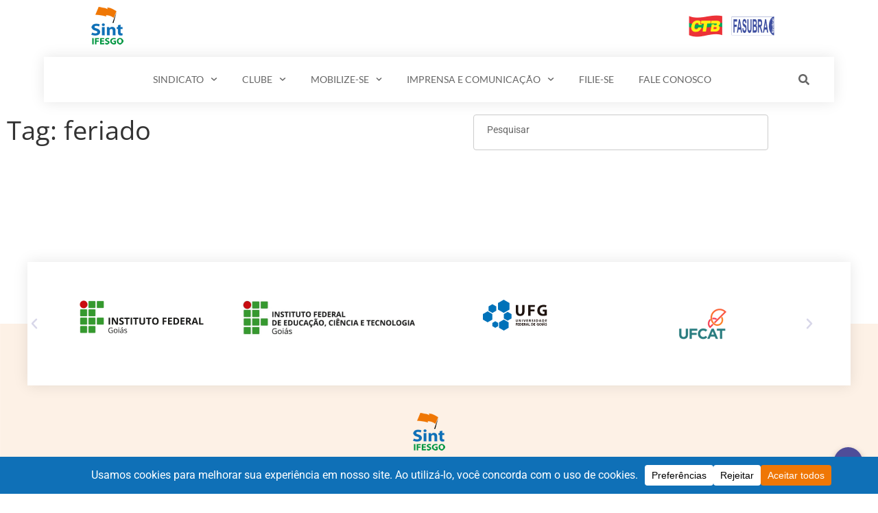

--- FILE ---
content_type: text/html; charset=UTF-8
request_url: https://sint-ifesgo.org.br/tag/feriado/
body_size: 53704
content:
<!DOCTYPE html><html lang="pt-BR" prefix="og: https://ogp.me/ns#"><head><meta charset="UTF-8"><meta name="viewport" content="width=device-width, initial-scale=1"><link rel="profile" href="https://gmpg.org/xfn/11"><link media="all" href="https://sint-ifesgo.org.br/wp-content/cache/autoptimize/css/autoptimize_0e22fd4caf3de055d568335c25058549.css" rel="stylesheet"><title>Arquivos feriado - SINT-IFESgo - Sindicato Dos Trabalhadores Técnico-Administrativos em Educação</title><meta name="robots" content="follow, index, max-snippet:-1, max-video-preview:-1, max-image-preview:large"/><link rel="canonical" href="https://sint-ifesgo.org.br/tag/feriado/" /><meta property="og:locale" content="pt_BR" /><meta property="og:type" content="article" /><meta property="og:title" content="Arquivos feriado - SINT-IFESgo - Sindicato Dos Trabalhadores Técnico-Administrativos em Educação" /><meta property="og:url" content="https://sint-ifesgo.org.br/tag/feriado/" /><meta property="og:site_name" content="SINT-IFESgo - Sindicato Dos Trabalhadores Técnico-Administrativos em Educação" /><meta property="article:publisher" content="https://www.facebook.com/SINT.IFESgo" /><meta property="og:image" content="https://sint-ifesgo.org.br/wp-content/uploads/2025/08/1-marca-prioritaria.png" /><meta property="og:image:secure_url" content="https://sint-ifesgo.org.br/wp-content/uploads/2025/08/1-marca-prioritaria.png" /><meta property="og:image:width" content="1342" /><meta property="og:image:height" content="1567" /><meta property="og:image:type" content="image/png" /><meta name="twitter:card" content="summary_large_image" /><meta name="twitter:title" content="Arquivos feriado - SINT-IFESgo - Sindicato Dos Trabalhadores Técnico-Administrativos em Educação" /><meta name="twitter:site" content="@sintifesgo" /><meta name="twitter:image" content="https://sint-ifesgo.org.br/wp-content/uploads/2025/08/1-marca-prioritaria.png" /><meta name="twitter:label1" content="Ítens" /><meta name="twitter:data1" content="14" /> <script type="application/ld+json" class="rank-math-schema">{"@context":"https://schema.org","@graph":[{"@type":"Place","@id":"https://sint-ifesgo.org.br/#place","address":{"@type":"PostalAddress","streetAddress":"Av. 5 Avenida, nr; 1213, Setor Leste Universit\u00e1rio","addressLocality":"Goi\u00e2nia","addressRegion":"Goi\u00e1s","postalCode":"74605040","addressCountry":"BR"}},{"@type":"WorkersUnion","@id":"https://sint-ifesgo.org.br/#organization","name":"SINT-IFESgo - Sindicato Dos Trabalhadores T\u00e9cnico-Administrativos em Educa\u00e7\u00e3o","url":"https://sint-ifesgo.org.br","sameAs":["https://www.facebook.com/SINT.IFESgo","https://twitter.com/sintifesgo"],"email":"sint-ifesgo@sint-ifesgo.org.br","address":{"@type":"PostalAddress","streetAddress":"Av. 5 Avenida, nr; 1213, Setor Leste Universit\u00e1rio","addressLocality":"Goi\u00e2nia","addressRegion":"Goi\u00e1s","postalCode":"74605040","addressCountry":"BR"},"logo":{"@type":"ImageObject","@id":"https://sint-ifesgo.org.br/#logo","url":"https://sint-ifesgo.org.br/wp-content/uploads/2025/08/1-marca-prioritaria.png","contentUrl":"https://sint-ifesgo.org.br/wp-content/uploads/2025/08/1-marca-prioritaria.png","caption":"SINT-IFESgo - Sindicato Dos Trabalhadores T\u00e9cnico-Administrativos em Educa\u00e7\u00e3o","inLanguage":"pt-BR","width":"1342","height":"1567"},"contactPoint":[{"@type":"ContactPoint","telephone":"+556299226-3174","contactType":"customer support"}],"description":"O Sindicato dos Trabalhadores T\u00e9cnico-Administrativos em Educa\u00e7\u00e3o das Institui\u00e7\u00f5es Federais de Ensino Superior do Estado de Goi\u00e1s (SINT-IFESgo), criado em 03 de fevereiro de 1993, \u00e9 uma entidade sem fins lucrativos e sem limite de dura\u00e7\u00e3o para fins de uni\u00e3o, defesa dos direitos e representa\u00e7\u00e3o legal dos trabalhadores das IFESgo.","location":{"@id":"https://sint-ifesgo.org.br/#place"}},{"@type":"WebSite","@id":"https://sint-ifesgo.org.br/#website","url":"https://sint-ifesgo.org.br","name":"SINT-IFESgo - Sindicato Dos Trabalhadores T\u00e9cnico-Administrativos em Educa\u00e7\u00e3o","alternateName":"SINT-IFESgo","publisher":{"@id":"https://sint-ifesgo.org.br/#organization"},"inLanguage":"pt-BR"},{"@type":"BreadcrumbList","@id":"https://sint-ifesgo.org.br/tag/feriado/#breadcrumb","itemListElement":[{"@type":"ListItem","position":"1","item":{"@id":"https://sint-ifesgo.org.br","name":"In\u00edcio"}},{"@type":"ListItem","position":"2","item":{"@id":"https://sint-ifesgo.org.br/tag/feriado/","name":"feriado"}}]},{"@type":"CollectionPage","@id":"https://sint-ifesgo.org.br/tag/feriado/#webpage","url":"https://sint-ifesgo.org.br/tag/feriado/","name":"Arquivos feriado - SINT-IFESgo - Sindicato Dos Trabalhadores T\u00e9cnico-Administrativos em Educa\u00e7\u00e3o","isPartOf":{"@id":"https://sint-ifesgo.org.br/#website"},"inLanguage":"pt-BR","breadcrumb":{"@id":"https://sint-ifesgo.org.br/tag/feriado/#breadcrumb"}}]}</script> <link rel='dns-prefetch' href='//www.googletagmanager.com' /><link rel="alternate" type="application/rss+xml" title="Feed para SINT-IFESgo - Sindicato Dos Trabalhadores Técnico-Administrativos em Educação &raquo;" href="https://sint-ifesgo.org.br/feed/" /><link rel="alternate" type="application/rss+xml" title="Feed de tag para SINT-IFESgo - Sindicato Dos Trabalhadores Técnico-Administrativos em Educação &raquo; feriado" href="https://sint-ifesgo.org.br/tag/feriado/feed/" /> <script data-cfasync="false" data-wpfc-render="false">(function () {
			window.dataLayer = window.dataLayer || [];function gtag(){dataLayer.push(arguments);}

			// Set the developer ID.
			gtag('set', 'developer_id.dMmRkYz', true);

			// Set default consent state based on plugin settings.
			gtag('consent', 'default', {
				'ad_storage': 'denied',
				'analytics_storage': 'denied',
				'ad_user_data': 'denied',
				'ad_personalization': 'denied',
				'security_storage': 'granted',
				'functionality_storage': 'granted',
				'wait_for_update': 500,
			});
		})();</script><style id='wp-img-auto-sizes-contain-inline-css'>img:is([sizes=auto i],[sizes^="auto," i]){contain-intrinsic-size:3000px 1500px}
/*# sourceURL=wp-img-auto-sizes-contain-inline-css */</style><link rel='stylesheet' id='embed-pdf-viewer-css' href='https://sint-ifesgo.org.br/wp-content/cache/autoptimize/css/autoptimize_single_09d02e34b7528b542fa6deaa7c95013d.css' media='screen' /><style id='astra-theme-css-inline-css'>:root{--ast-post-nav-space:0;--ast-container-default-xlg-padding:3em;--ast-container-default-lg-padding:3em;--ast-container-default-slg-padding:2em;--ast-container-default-md-padding:3em;--ast-container-default-sm-padding:3em;--ast-container-default-xs-padding:2.4em;--ast-container-default-xxs-padding:1.8em;--ast-code-block-background:#EEEEEE;--ast-comment-inputs-background:#FAFAFA;--ast-normal-container-width:1200px;--ast-narrow-container-width:750px;--ast-blog-title-font-weight:normal;--ast-blog-meta-weight:inherit;--ast-global-color-primary:var(--ast-global-color-5);--ast-global-color-secondary:var(--ast-global-color-4);--ast-global-color-alternate-background:var(--ast-global-color-7);--ast-global-color-subtle-background:var(--ast-global-color-6);--ast-bg-style-guide:var( --ast-global-color-secondary,--ast-global-color-5 );--ast-shadow-style-guide:0px 0px 4px 0 #00000057;--ast-global-dark-bg-style:#fff;--ast-global-dark-lfs:#fbfbfb;--ast-widget-bg-color:#fafafa;--ast-wc-container-head-bg-color:#fbfbfb;--ast-title-layout-bg:#eeeeee;--ast-search-border-color:#e7e7e7;--ast-lifter-hover-bg:#e6e6e6;--ast-gallery-block-color:#000;--srfm-color-input-label:var(--ast-global-color-2);}html{font-size:93.75%;}a{color:var(--ast-global-color-0);}a:hover,a:focus{color:var(--ast-global-color-1);}body,button,input,select,textarea,.ast-button,.ast-custom-button{font-family:-apple-system,BlinkMacSystemFont,Segoe UI,Roboto,Oxygen-Sans,Ubuntu,Cantarell,Helvetica Neue,sans-serif;font-weight:inherit;font-size:15px;font-size:1rem;line-height:var(--ast-body-line-height,1.65em);}blockquote{color:var(--ast-global-color-3);}h1,h2,h3,h4,h5,h6,.entry-content :where(h1,h2,h3,h4,h5,h6),.site-title,.site-title a{font-weight:600;}.ast-site-identity .site-title a{color:var(--ast-global-color-2);}.site-title{font-size:35px;font-size:2.3333333333333rem;display:block;}.site-header .site-description{font-size:15px;font-size:1rem;display:none;}.entry-title{font-size:26px;font-size:1.7333333333333rem;}.archive .ast-article-post .ast-article-inner,.blog .ast-article-post .ast-article-inner,.archive .ast-article-post .ast-article-inner:hover,.blog .ast-article-post .ast-article-inner:hover{overflow:hidden;}h1,.entry-content :where(h1){font-size:40px;font-size:2.6666666666667rem;font-weight:600;line-height:1.4em;}h2,.entry-content :where(h2){font-size:32px;font-size:2.1333333333333rem;font-weight:600;line-height:1.3em;}h3,.entry-content :where(h3){font-size:26px;font-size:1.7333333333333rem;font-weight:600;line-height:1.3em;}h4,.entry-content :where(h4){font-size:24px;font-size:1.6rem;line-height:1.2em;font-weight:600;}h5,.entry-content :where(h5){font-size:20px;font-size:1.3333333333333rem;line-height:1.2em;font-weight:600;}h6,.entry-content :where(h6){font-size:16px;font-size:1.0666666666667rem;line-height:1.25em;font-weight:600;}::selection{background-color:var(--ast-global-color-0);color:#ffffff;}body,h1,h2,h3,h4,h5,h6,.entry-title a,.entry-content :where(h1,h2,h3,h4,h5,h6){color:var(--ast-global-color-3);}.tagcloud a:hover,.tagcloud a:focus,.tagcloud a.current-item{color:#ffffff;border-color:var(--ast-global-color-0);background-color:var(--ast-global-color-0);}input:focus,input[type="text"]:focus,input[type="email"]:focus,input[type="url"]:focus,input[type="password"]:focus,input[type="reset"]:focus,input[type="search"]:focus,textarea:focus{border-color:var(--ast-global-color-0);}input[type="radio"]:checked,input[type=reset],input[type="checkbox"]:checked,input[type="checkbox"]:hover:checked,input[type="checkbox"]:focus:checked,input[type=range]::-webkit-slider-thumb{border-color:var(--ast-global-color-0);background-color:var(--ast-global-color-0);box-shadow:none;}.site-footer a:hover + .post-count,.site-footer a:focus + .post-count{background:var(--ast-global-color-0);border-color:var(--ast-global-color-0);}.single .nav-links .nav-previous,.single .nav-links .nav-next{color:var(--ast-global-color-0);}.entry-meta,.entry-meta *{line-height:1.45;color:var(--ast-global-color-0);}.entry-meta a:not(.ast-button):hover,.entry-meta a:not(.ast-button):hover *,.entry-meta a:not(.ast-button):focus,.entry-meta a:not(.ast-button):focus *,.page-links > .page-link,.page-links .page-link:hover,.post-navigation a:hover{color:var(--ast-global-color-1);}#cat option,.secondary .calendar_wrap thead a,.secondary .calendar_wrap thead a:visited{color:var(--ast-global-color-0);}.secondary .calendar_wrap #today,.ast-progress-val span{background:var(--ast-global-color-0);}.secondary a:hover + .post-count,.secondary a:focus + .post-count{background:var(--ast-global-color-0);border-color:var(--ast-global-color-0);}.calendar_wrap #today > a{color:#ffffff;}.page-links .page-link,.single .post-navigation a{color:var(--ast-global-color-0);}.ast-search-menu-icon .search-form button.search-submit{padding:0 4px;}.ast-search-menu-icon form.search-form{padding-right:0;}.ast-search-menu-icon.slide-search input.search-field{width:0;}.ast-header-search .ast-search-menu-icon.ast-dropdown-active .search-form,.ast-header-search .ast-search-menu-icon.ast-dropdown-active .search-field:focus{transition:all 0.2s;}.search-form input.search-field:focus{outline:none;}.ast-archive-title{color:var(--ast-global-color-2);}.widget-title,.widget .wp-block-heading{font-size:21px;font-size:1.4rem;color:var(--ast-global-color-2);}.ast-single-post .entry-content a,.ast-comment-content a:not(.ast-comment-edit-reply-wrap a){text-decoration:underline;}.ast-single-post .wp-block-button .wp-block-button__link,.ast-single-post .elementor-widget-button .elementor-button,.ast-single-post .entry-content .uagb-tab a,.ast-single-post .entry-content .uagb-ifb-cta a,.ast-single-post .entry-content .wp-block-uagb-buttons a,.ast-single-post .entry-content .uabb-module-content a,.ast-single-post .entry-content .uagb-post-grid a,.ast-single-post .entry-content .uagb-timeline a,.ast-single-post .entry-content .uagb-toc__wrap a,.ast-single-post .entry-content .uagb-taxomony-box a,.entry-content .wp-block-latest-posts > li > a,.ast-single-post .entry-content .wp-block-file__button,a.ast-post-filter-single,.ast-single-post .wp-block-buttons .wp-block-button.is-style-outline .wp-block-button__link,.ast-single-post .ast-comment-content .comment-reply-link,.ast-single-post .ast-comment-content .comment-edit-link{text-decoration:none;}.ast-search-menu-icon.slide-search a:focus-visible:focus-visible,.astra-search-icon:focus-visible,#close:focus-visible,a:focus-visible,.ast-menu-toggle:focus-visible,.site .skip-link:focus-visible,.wp-block-loginout input:focus-visible,.wp-block-search.wp-block-search__button-inside .wp-block-search__inside-wrapper,.ast-header-navigation-arrow:focus-visible,.ast-orders-table__row .ast-orders-table__cell:focus-visible,a#ast-apply-coupon:focus-visible,#ast-apply-coupon:focus-visible,#close:focus-visible,.button.search-submit:focus-visible,#search_submit:focus,.normal-search:focus-visible,.ast-header-account-wrap:focus-visible,.astra-cart-drawer-close:focus,.ast-single-variation:focus,.ast-button:focus{outline-style:dotted;outline-color:inherit;outline-width:thin;}input:focus,input[type="text"]:focus,input[type="email"]:focus,input[type="url"]:focus,input[type="password"]:focus,input[type="reset"]:focus,input[type="search"]:focus,input[type="number"]:focus,textarea:focus,.wp-block-search__input:focus,[data-section="section-header-mobile-trigger"] .ast-button-wrap .ast-mobile-menu-trigger-minimal:focus,.ast-mobile-popup-drawer.active .menu-toggle-close:focus,#ast-scroll-top:focus,#coupon_code:focus,#ast-coupon-code:focus{border-style:dotted;border-color:inherit;border-width:thin;}input{outline:none;}.ast-logo-title-inline .site-logo-img{padding-right:1em;}.site-logo-img img{ transition:all 0.2s linear;}body .ast-oembed-container *{position:absolute;top:0;width:100%;height:100%;left:0;}body .wp-block-embed-pocket-casts .ast-oembed-container *{position:unset;}.ast-single-post-featured-section + article {margin-top: 2em;}.site-content .ast-single-post-featured-section img {width: 100%;overflow: hidden;object-fit: cover;}.ast-separate-container .site-content .ast-single-post-featured-section + article {margin-top: -80px;z-index: 9;position: relative;border-radius: 4px;}@media (min-width: 922px) {.ast-no-sidebar .site-content .ast-article-image-container--wide {margin-left: -120px;margin-right: -120px;max-width: unset;width: unset;}.ast-left-sidebar .site-content .ast-article-image-container--wide,.ast-right-sidebar .site-content .ast-article-image-container--wide {margin-left: -10px;margin-right: -10px;}.site-content .ast-article-image-container--full {margin-left: calc( -50vw + 50%);margin-right: calc( -50vw + 50%);max-width: 100vw;width: 100vw;}.ast-left-sidebar .site-content .ast-article-image-container--full,.ast-right-sidebar .site-content .ast-article-image-container--full {margin-left: -10px;margin-right: -10px;max-width: inherit;width: auto;}}.site > .ast-single-related-posts-container {margin-top: 0;}@media (min-width: 922px) {.ast-desktop .ast-container--narrow {max-width: var(--ast-narrow-container-width);margin: 0 auto;}}.ast-page-builder-template .hentry {margin: 0;}.ast-page-builder-template .site-content > .ast-container {max-width: 100%;padding: 0;}.ast-page-builder-template .site .site-content #primary {padding: 0;margin: 0;}.ast-page-builder-template .no-results {text-align: center;margin: 4em auto;}.ast-page-builder-template .ast-pagination {padding: 2em;}.ast-page-builder-template .entry-header.ast-no-title.ast-no-thumbnail {margin-top: 0;}.ast-page-builder-template .entry-header.ast-header-without-markup {margin-top: 0;margin-bottom: 0;}.ast-page-builder-template .entry-header.ast-no-title.ast-no-meta {margin-bottom: 0;}.ast-page-builder-template.single .post-navigation {padding-bottom: 2em;}.ast-page-builder-template.single-post .site-content > .ast-container {max-width: 100%;}.ast-page-builder-template .entry-header {margin-top: 2em;margin-left: auto;margin-right: auto;}.ast-single-post.ast-page-builder-template .site-main > article {padding-top: 2em;padding-left: 20px;padding-right: 20px;}.ast-page-builder-template .ast-archive-description {margin: 2em auto 0;padding-left: 20px;padding-right: 20px;}.ast-page-builder-template .ast-row {margin-left: 0;margin-right: 0;}.single.ast-page-builder-template .entry-header + .entry-content,.single.ast-page-builder-template .ast-single-entry-banner + .site-content article .entry-content {margin-bottom: 2em;}@media(min-width: 921px) {.ast-page-builder-template.archive.ast-right-sidebar .ast-row article,.ast-page-builder-template.archive.ast-left-sidebar .ast-row article {padding-left: 0;padding-right: 0;}}@media (max-width:921.9px){#ast-desktop-header{display:none;}}@media (min-width:922px){#ast-mobile-header{display:none;}}.wp-block-buttons.aligncenter{justify-content:center;}.wp-block-button.is-style-outline .wp-block-button__link{border-color:var(--ast-global-color-0);}div.wp-block-button.is-style-outline > .wp-block-button__link:not(.has-text-color),div.wp-block-button.wp-block-button__link.is-style-outline:not(.has-text-color){color:var(--ast-global-color-0);}.wp-block-button.is-style-outline .wp-block-button__link:hover,.wp-block-buttons .wp-block-button.is-style-outline .wp-block-button__link:focus,.wp-block-buttons .wp-block-button.is-style-outline > .wp-block-button__link:not(.has-text-color):hover,.wp-block-buttons .wp-block-button.wp-block-button__link.is-style-outline:not(.has-text-color):hover{color:#ffffff;background-color:var(--ast-global-color-1);border-color:var(--ast-global-color-1);}.post-page-numbers.current .page-link,.ast-pagination .page-numbers.current{color:#ffffff;border-color:var(--ast-global-color-0);background-color:var(--ast-global-color-0);}.wp-block-button.is-style-outline .wp-block-button__link.wp-element-button,.ast-outline-button{border-color:var(--ast-global-color-0);font-family:inherit;font-weight:inherit;line-height:1em;}.wp-block-buttons .wp-block-button.is-style-outline > .wp-block-button__link:not(.has-text-color),.wp-block-buttons .wp-block-button.wp-block-button__link.is-style-outline:not(.has-text-color),.ast-outline-button{color:var(--ast-global-color-0);}.wp-block-button.is-style-outline .wp-block-button__link:hover,.wp-block-buttons .wp-block-button.is-style-outline .wp-block-button__link:focus,.wp-block-buttons .wp-block-button.is-style-outline > .wp-block-button__link:not(.has-text-color):hover,.wp-block-buttons .wp-block-button.wp-block-button__link.is-style-outline:not(.has-text-color):hover,.ast-outline-button:hover,.ast-outline-button:focus,.wp-block-uagb-buttons-child .uagb-buttons-repeater.ast-outline-button:hover,.wp-block-uagb-buttons-child .uagb-buttons-repeater.ast-outline-button:focus{color:#ffffff;background-color:var(--ast-global-color-1);border-color:var(--ast-global-color-1);}.wp-block-button .wp-block-button__link.wp-element-button.is-style-outline:not(.has-background),.wp-block-button.is-style-outline>.wp-block-button__link.wp-element-button:not(.has-background),.ast-outline-button{background-color:transparent;}.entry-content[data-ast-blocks-layout] > figure{margin-bottom:1em;}h1.widget-title{font-weight:600;}h2.widget-title{font-weight:600;}h3.widget-title{font-weight:600;}.elementor-widget-container .elementor-loop-container .e-loop-item[data-elementor-type="loop-item"]{width:100%;}#page{display:flex;flex-direction:column;min-height:100vh;}.ast-404-layout-1 h1.page-title{color:var(--ast-global-color-2);}.single .post-navigation a{line-height:1em;height:inherit;}.error-404 .page-sub-title{font-size:1.5rem;font-weight:inherit;}.search .site-content .content-area .search-form{margin-bottom:0;}#page .site-content{flex-grow:1;}.widget{margin-bottom:1.25em;}#secondary li{line-height:1.5em;}#secondary .wp-block-group h2{margin-bottom:0.7em;}#secondary h2{font-size:1.7rem;}.ast-separate-container .ast-article-post,.ast-separate-container .ast-article-single,.ast-separate-container .comment-respond{padding:3em;}.ast-separate-container .ast-article-single .ast-article-single{padding:0;}.ast-article-single .wp-block-post-template-is-layout-grid{padding-left:0;}.ast-separate-container .comments-title,.ast-narrow-container .comments-title{padding:1.5em 2em;}.ast-page-builder-template .comment-form-textarea,.ast-comment-formwrap .ast-grid-common-col{padding:0;}.ast-comment-formwrap{padding:0;display:inline-flex;column-gap:20px;width:100%;margin-left:0;margin-right:0;}.comments-area textarea#comment:focus,.comments-area textarea#comment:active,.comments-area .ast-comment-formwrap input[type="text"]:focus,.comments-area .ast-comment-formwrap input[type="text"]:active {box-shadow:none;outline:none;}.archive.ast-page-builder-template .entry-header{margin-top:2em;}.ast-page-builder-template .ast-comment-formwrap{width:100%;}.entry-title{margin-bottom:0.5em;}.ast-archive-description p{font-size:inherit;font-weight:inherit;line-height:inherit;}.ast-separate-container .ast-comment-list li.depth-1,.hentry{margin-bottom:2em;}@media (min-width:921px){.ast-left-sidebar.ast-page-builder-template #secondary,.archive.ast-right-sidebar.ast-page-builder-template .site-main{padding-left:20px;padding-right:20px;}}@media (max-width:544px){.ast-comment-formwrap.ast-row{column-gap:10px;display:inline-block;}#ast-commentform .ast-grid-common-col{position:relative;width:100%;}}@media (min-width:1201px){.ast-separate-container .ast-article-post,.ast-separate-container .ast-article-single,.ast-separate-container .ast-author-box,.ast-separate-container .ast-404-layout-1,.ast-separate-container .no-results{padding:3em;}}@media (max-width:921px){.ast-left-sidebar #content > .ast-container{display:flex;flex-direction:column-reverse;width:100%;}}@media (min-width:922px){.ast-separate-container.ast-right-sidebar #primary,.ast-separate-container.ast-left-sidebar #primary{border:0;}.search-no-results.ast-separate-container #primary{margin-bottom:4em;}}.elementor-widget-button .elementor-button{border-style:solid;text-decoration:none;border-top-width:0;border-right-width:0;border-left-width:0;border-bottom-width:0;}body .elementor-button.elementor-size-sm,body .elementor-button.elementor-size-xs,body .elementor-button.elementor-size-md,body .elementor-button.elementor-size-lg,body .elementor-button.elementor-size-xl,body .elementor-button{padding-top:15px;padding-right:30px;padding-bottom:15px;padding-left:30px;}@media (max-width:921px){.elementor-widget-button .elementor-button.elementor-size-sm,.elementor-widget-button .elementor-button.elementor-size-xs,.elementor-widget-button .elementor-button.elementor-size-md,.elementor-widget-button .elementor-button.elementor-size-lg,.elementor-widget-button .elementor-button.elementor-size-xl,.elementor-widget-button .elementor-button{padding-top:14px;padding-right:28px;padding-bottom:14px;padding-left:28px;}}@media (max-width:544px){.elementor-widget-button .elementor-button.elementor-size-sm,.elementor-widget-button .elementor-button.elementor-size-xs,.elementor-widget-button .elementor-button.elementor-size-md,.elementor-widget-button .elementor-button.elementor-size-lg,.elementor-widget-button .elementor-button.elementor-size-xl,.elementor-widget-button .elementor-button{padding-top:12px;padding-right:24px;padding-bottom:12px;padding-left:24px;}}.elementor-widget-button .elementor-button{border-color:var(--ast-global-color-0);background-color:var(--ast-global-color-0);}.elementor-widget-button .elementor-button:hover,.elementor-widget-button .elementor-button:focus{color:#ffffff;background-color:var(--ast-global-color-1);border-color:var(--ast-global-color-1);}.wp-block-button .wp-block-button__link ,.elementor-widget-button .elementor-button,.elementor-widget-button .elementor-button:visited{color:#ffffff;}.elementor-widget-button .elementor-button{line-height:1em;}.wp-block-button .wp-block-button__link:hover,.wp-block-button .wp-block-button__link:focus{color:#ffffff;background-color:var(--ast-global-color-1);border-color:var(--ast-global-color-1);}.elementor-widget-heading h1.elementor-heading-title{line-height:1.4em;}.elementor-widget-heading h2.elementor-heading-title{line-height:1.3em;}.elementor-widget-heading h3.elementor-heading-title{line-height:1.3em;}.elementor-widget-heading h4.elementor-heading-title{line-height:1.2em;}.elementor-widget-heading h5.elementor-heading-title{line-height:1.2em;}.elementor-widget-heading h6.elementor-heading-title{line-height:1.25em;}.wp-block-button .wp-block-button__link,.wp-block-search .wp-block-search__button,body .wp-block-file .wp-block-file__button{border-color:var(--ast-global-color-0);background-color:var(--ast-global-color-0);color:#ffffff;font-family:inherit;font-weight:inherit;line-height:1em;padding-top:15px;padding-right:30px;padding-bottom:15px;padding-left:30px;}@media (max-width:921px){.wp-block-button .wp-block-button__link,.wp-block-search .wp-block-search__button,body .wp-block-file .wp-block-file__button{padding-top:14px;padding-right:28px;padding-bottom:14px;padding-left:28px;}}@media (max-width:544px){.wp-block-button .wp-block-button__link,.wp-block-search .wp-block-search__button,body .wp-block-file .wp-block-file__button{padding-top:12px;padding-right:24px;padding-bottom:12px;padding-left:24px;}}.menu-toggle,button,.ast-button,.ast-custom-button,.button,input#submit,input[type="button"],input[type="submit"],input[type="reset"],form[CLASS*="wp-block-search__"].wp-block-search .wp-block-search__inside-wrapper .wp-block-search__button,body .wp-block-file .wp-block-file__button,.search .search-submit{border-style:solid;border-top-width:0;border-right-width:0;border-left-width:0;border-bottom-width:0;color:#ffffff;border-color:var(--ast-global-color-0);background-color:var(--ast-global-color-0);padding-top:15px;padding-right:30px;padding-bottom:15px;padding-left:30px;font-family:inherit;font-weight:inherit;line-height:1em;}button:focus,.menu-toggle:hover,button:hover,.ast-button:hover,.ast-custom-button:hover .button:hover,.ast-custom-button:hover ,input[type=reset]:hover,input[type=reset]:focus,input#submit:hover,input#submit:focus,input[type="button"]:hover,input[type="button"]:focus,input[type="submit"]:hover,input[type="submit"]:focus,form[CLASS*="wp-block-search__"].wp-block-search .wp-block-search__inside-wrapper .wp-block-search__button:hover,form[CLASS*="wp-block-search__"].wp-block-search .wp-block-search__inside-wrapper .wp-block-search__button:focus,body .wp-block-file .wp-block-file__button:hover,body .wp-block-file .wp-block-file__button:focus{color:#ffffff;background-color:var(--ast-global-color-1);border-color:var(--ast-global-color-1);}form[CLASS*="wp-block-search__"].wp-block-search .wp-block-search__inside-wrapper .wp-block-search__button.has-icon{padding-top:calc(15px - 3px);padding-right:calc(30px - 3px);padding-bottom:calc(15px - 3px);padding-left:calc(30px - 3px);}@media (max-width:921px){.menu-toggle,button,.ast-button,.ast-custom-button,.button,input#submit,input[type="button"],input[type="submit"],input[type="reset"],form[CLASS*="wp-block-search__"].wp-block-search .wp-block-search__inside-wrapper .wp-block-search__button,body .wp-block-file .wp-block-file__button,.search .search-submit{padding-top:14px;padding-right:28px;padding-bottom:14px;padding-left:28px;}}@media (max-width:544px){.menu-toggle,button,.ast-button,.ast-custom-button,.button,input#submit,input[type="button"],input[type="submit"],input[type="reset"],form[CLASS*="wp-block-search__"].wp-block-search .wp-block-search__inside-wrapper .wp-block-search__button,body .wp-block-file .wp-block-file__button,.search .search-submit{padding-top:12px;padding-right:24px;padding-bottom:12px;padding-left:24px;}}@media (max-width:921px){.ast-mobile-header-stack .main-header-bar .ast-search-menu-icon{display:inline-block;}.ast-header-break-point.ast-header-custom-item-outside .ast-mobile-header-stack .main-header-bar .ast-search-icon{margin:0;}.ast-comment-avatar-wrap img{max-width:2.5em;}.ast-comment-meta{padding:0 1.8888em 1.3333em;}.ast-separate-container .ast-comment-list li.depth-1{padding:1.5em 2.14em;}.ast-separate-container .comment-respond{padding:2em 2.14em;}}@media (min-width:544px){.ast-container{max-width:100%;}}@media (max-width:544px){.ast-separate-container .ast-article-post,.ast-separate-container .ast-article-single,.ast-separate-container .comments-title,.ast-separate-container .ast-archive-description{padding:1.5em 1em;}.ast-separate-container #content .ast-container{padding-left:0.54em;padding-right:0.54em;}.ast-separate-container .ast-comment-list .bypostauthor{padding:.5em;}.ast-search-menu-icon.ast-dropdown-active .search-field{width:170px;}} #ast-mobile-header .ast-site-header-cart-li a{pointer-events:none;}.ast-separate-container{background-color:var(--ast-global-color-4);background-image:none;}@media (max-width:921px){.site-title{display:block;}.site-header .site-description{display:none;}h1,.entry-content :where(h1){font-size:30px;}h2,.entry-content :where(h2){font-size:25px;}h3,.entry-content :where(h3){font-size:20px;}}@media (max-width:544px){.site-title{display:block;}.site-header .site-description{display:none;}h1,.entry-content :where(h1){font-size:20px;}h2,.entry-content :where(h2){font-size:25px;}h3,.entry-content :where(h3){font-size:20px;}}@media (max-width:921px){html{font-size:85.5%;}}@media (max-width:544px){html{font-size:85.5%;}}@media (min-width:922px){.ast-container{max-width:1240px;}}@media (min-width:922px){.site-content .ast-container{display:flex;}}@media (max-width:921px){.site-content .ast-container{flex-direction:column;}}.ast-blog-layout-classic-grid .ast-article-inner{box-shadow:0px 6px 15px -2px rgba(16,24,40,0.05);}.ast-separate-container .ast-blog-layout-classic-grid .ast-article-inner,.ast-plain-container .ast-blog-layout-classic-grid .ast-article-inner{height:100%;}.ast-blog-layout-6-grid .ast-blog-featured-section:before { content: ""; }.cat-links.badge a,.tags-links.badge a {padding: 4px 8px;border-radius: 3px;font-weight: 400;}.cat-links.underline a,.tags-links.underline a{text-decoration: underline;}@media (min-width:922px){.main-header-menu .sub-menu .menu-item.ast-left-align-sub-menu:hover > .sub-menu,.main-header-menu .sub-menu .menu-item.ast-left-align-sub-menu.focus > .sub-menu{margin-left:-0px;}}.ast-theme-transparent-header [data-section="section-header-mobile-trigger"] .ast-button-wrap .ast-mobile-menu-trigger-minimal{background:transparent;}.site .comments-area{padding-bottom:3em;}.wp-block-file {display: flex;align-items: center;flex-wrap: wrap;justify-content: space-between;}.wp-block-pullquote {border: none;}.wp-block-pullquote blockquote::before {content: "\201D";font-family: "Helvetica",sans-serif;display: flex;transform: rotate( 180deg );font-size: 6rem;font-style: normal;line-height: 1;font-weight: bold;align-items: center;justify-content: center;}.has-text-align-right > blockquote::before {justify-content: flex-start;}.has-text-align-left > blockquote::before {justify-content: flex-end;}figure.wp-block-pullquote.is-style-solid-color blockquote {max-width: 100%;text-align: inherit;}:root {--wp--custom--ast-default-block-top-padding: 3em;--wp--custom--ast-default-block-right-padding: 3em;--wp--custom--ast-default-block-bottom-padding: 3em;--wp--custom--ast-default-block-left-padding: 3em;--wp--custom--ast-container-width: 1200px;--wp--custom--ast-content-width-size: 1200px;--wp--custom--ast-wide-width-size: calc(1200px + var(--wp--custom--ast-default-block-left-padding) + var(--wp--custom--ast-default-block-right-padding));}.ast-narrow-container {--wp--custom--ast-content-width-size: 750px;--wp--custom--ast-wide-width-size: 750px;}@media(max-width: 921px) {:root {--wp--custom--ast-default-block-top-padding: 3em;--wp--custom--ast-default-block-right-padding: 2em;--wp--custom--ast-default-block-bottom-padding: 3em;--wp--custom--ast-default-block-left-padding: 2em;}}@media(max-width: 544px) {:root {--wp--custom--ast-default-block-top-padding: 3em;--wp--custom--ast-default-block-right-padding: 1.5em;--wp--custom--ast-default-block-bottom-padding: 3em;--wp--custom--ast-default-block-left-padding: 1.5em;}}.entry-content > .wp-block-group,.entry-content > .wp-block-cover,.entry-content > .wp-block-columns {padding-top: var(--wp--custom--ast-default-block-top-padding);padding-right: var(--wp--custom--ast-default-block-right-padding);padding-bottom: var(--wp--custom--ast-default-block-bottom-padding);padding-left: var(--wp--custom--ast-default-block-left-padding);}.ast-plain-container.ast-no-sidebar .entry-content > .alignfull,.ast-page-builder-template .ast-no-sidebar .entry-content > .alignfull {margin-left: calc( -50vw + 50%);margin-right: calc( -50vw + 50%);max-width: 100vw;width: 100vw;}.ast-plain-container.ast-no-sidebar .entry-content .alignfull .alignfull,.ast-page-builder-template.ast-no-sidebar .entry-content .alignfull .alignfull,.ast-plain-container.ast-no-sidebar .entry-content .alignfull .alignwide,.ast-page-builder-template.ast-no-sidebar .entry-content .alignfull .alignwide,.ast-plain-container.ast-no-sidebar .entry-content .alignwide .alignfull,.ast-page-builder-template.ast-no-sidebar .entry-content .alignwide .alignfull,.ast-plain-container.ast-no-sidebar .entry-content .alignwide .alignwide,.ast-page-builder-template.ast-no-sidebar .entry-content .alignwide .alignwide,.ast-plain-container.ast-no-sidebar .entry-content .wp-block-column .alignfull,.ast-page-builder-template.ast-no-sidebar .entry-content .wp-block-column .alignfull,.ast-plain-container.ast-no-sidebar .entry-content .wp-block-column .alignwide,.ast-page-builder-template.ast-no-sidebar .entry-content .wp-block-column .alignwide {margin-left: auto;margin-right: auto;width: 100%;}[data-ast-blocks-layout] .wp-block-separator:not(.is-style-dots) {height: 0;}[data-ast-blocks-layout] .wp-block-separator {margin: 20px auto;}[data-ast-blocks-layout] .wp-block-separator:not(.is-style-wide):not(.is-style-dots) {max-width: 100px;}[data-ast-blocks-layout] .wp-block-separator.has-background {padding: 0;}.entry-content[data-ast-blocks-layout] > * {max-width: var(--wp--custom--ast-content-width-size);margin-left: auto;margin-right: auto;}.entry-content[data-ast-blocks-layout] > .alignwide {max-width: var(--wp--custom--ast-wide-width-size);}.entry-content[data-ast-blocks-layout] .alignfull {max-width: none;}.entry-content .wp-block-columns {margin-bottom: 0;}blockquote {margin: 1.5em;border-color: rgba(0,0,0,0.05);}.wp-block-quote:not(.has-text-align-right):not(.has-text-align-center) {border-left: 5px solid rgba(0,0,0,0.05);}.has-text-align-right > blockquote,blockquote.has-text-align-right {border-right: 5px solid rgba(0,0,0,0.05);}.has-text-align-left > blockquote,blockquote.has-text-align-left {border-left: 5px solid rgba(0,0,0,0.05);}.wp-block-site-tagline,.wp-block-latest-posts .read-more {margin-top: 15px;}.wp-block-loginout p label {display: block;}.wp-block-loginout p:not(.login-remember):not(.login-submit) input {width: 100%;}.wp-block-loginout input:focus {border-color: transparent;}.wp-block-loginout input:focus {outline: thin dotted;}.entry-content .wp-block-media-text .wp-block-media-text__content {padding: 0 0 0 8%;}.entry-content .wp-block-media-text.has-media-on-the-right .wp-block-media-text__content {padding: 0 8% 0 0;}.entry-content .wp-block-media-text.has-background .wp-block-media-text__content {padding: 8%;}.entry-content .wp-block-cover:not([class*="background-color"]):not(.has-text-color.has-link-color) .wp-block-cover__inner-container,.entry-content .wp-block-cover:not([class*="background-color"]) .wp-block-cover-image-text,.entry-content .wp-block-cover:not([class*="background-color"]) .wp-block-cover-text,.entry-content .wp-block-cover-image:not([class*="background-color"]) .wp-block-cover__inner-container,.entry-content .wp-block-cover-image:not([class*="background-color"]) .wp-block-cover-image-text,.entry-content .wp-block-cover-image:not([class*="background-color"]) .wp-block-cover-text {color: var(--ast-global-color-primary,var(--ast-global-color-5));}.wp-block-loginout .login-remember input {width: 1.1rem;height: 1.1rem;margin: 0 5px 4px 0;vertical-align: middle;}.wp-block-latest-posts > li > *:first-child,.wp-block-latest-posts:not(.is-grid) > li:first-child {margin-top: 0;}.entry-content > .wp-block-buttons,.entry-content > .wp-block-uagb-buttons {margin-bottom: 1.5em;}.wp-block-search__inside-wrapper .wp-block-search__input {padding: 0 10px;color: var(--ast-global-color-3);background: var(--ast-global-color-primary,var(--ast-global-color-5));border-color: var(--ast-border-color);}.wp-block-latest-posts .read-more {margin-bottom: 1.5em;}.wp-block-search__no-button .wp-block-search__inside-wrapper .wp-block-search__input {padding-top: 5px;padding-bottom: 5px;}.wp-block-latest-posts .wp-block-latest-posts__post-date,.wp-block-latest-posts .wp-block-latest-posts__post-author {font-size: 1rem;}.wp-block-latest-posts > li > *,.wp-block-latest-posts:not(.is-grid) > li {margin-top: 12px;margin-bottom: 12px;}.ast-page-builder-template .entry-content[data-ast-blocks-layout] > .alignwide:where(:not(.uagb-is-root-container):not(.spectra-is-root-container)) > * {max-width: var(--wp--custom--ast-wide-width-size);}.ast-page-builder-template .entry-content[data-ast-blocks-layout] > .inherit-container-width > *,.ast-page-builder-template .entry-content[data-ast-blocks-layout] > *:not(.wp-block-group):where(:not(.uagb-is-root-container):not(.spectra-is-root-container)) > *,.entry-content[data-ast-blocks-layout] > .wp-block-cover .wp-block-cover__inner-container {max-width: var(--wp--custom--ast-content-width-size) ;margin-left: auto;margin-right: auto;}.ast-page-builder-template .entry-content[data-ast-blocks-layout] > *,.ast-page-builder-template .entry-content[data-ast-blocks-layout] > .alignfull:where(:not(.wp-block-group):not(.uagb-is-root-container):not(.spectra-is-root-container)) > * {max-width: none;}.entry-content[data-ast-blocks-layout] .wp-block-cover:not(.alignleft):not(.alignright) {width: auto;}@media(max-width: 1200px) {.ast-separate-container .entry-content > .alignfull,.ast-separate-container .entry-content[data-ast-blocks-layout] > .alignwide,.ast-plain-container .entry-content[data-ast-blocks-layout] > .alignwide,.ast-plain-container .entry-content .alignfull {margin-left: calc(-1 * min(var(--ast-container-default-xlg-padding),20px)) ;margin-right: calc(-1 * min(var(--ast-container-default-xlg-padding),20px));}}@media(min-width: 1201px) {.ast-separate-container .entry-content > .alignfull {margin-left: calc(-1 * var(--ast-container-default-xlg-padding) );margin-right: calc(-1 * var(--ast-container-default-xlg-padding) );}.ast-separate-container .entry-content[data-ast-blocks-layout] > .alignwide,.ast-plain-container .entry-content[data-ast-blocks-layout] > .alignwide {margin-left: calc(-1 * var(--wp--custom--ast-default-block-left-padding) );margin-right: calc(-1 * var(--wp--custom--ast-default-block-right-padding) );}}@media(min-width: 921px) {.ast-separate-container .entry-content .wp-block-group.alignwide:not(.inherit-container-width) > :where(:not(.alignleft):not(.alignright)),.ast-plain-container .entry-content .wp-block-group.alignwide:not(.inherit-container-width) > :where(:not(.alignleft):not(.alignright)) {max-width: calc( var(--wp--custom--ast-content-width-size) + 80px );}.ast-plain-container.ast-right-sidebar .entry-content[data-ast-blocks-layout] .alignfull,.ast-plain-container.ast-left-sidebar .entry-content[data-ast-blocks-layout] .alignfull {margin-left: -60px;margin-right: -60px;}}@media(min-width: 544px) {.entry-content > .alignleft {margin-right: 20px;}.entry-content > .alignright {margin-left: 20px;}}@media (max-width:544px){.wp-block-columns .wp-block-column:not(:last-child){margin-bottom:20px;}.wp-block-latest-posts{margin:0;}}@media( max-width: 600px ) {.entry-content .wp-block-media-text .wp-block-media-text__content,.entry-content .wp-block-media-text.has-media-on-the-right .wp-block-media-text__content {padding: 8% 0 0;}.entry-content .wp-block-media-text.has-background .wp-block-media-text__content {padding: 8%;}}.ast-page-builder-template .entry-header {padding-left: 0;}.ast-narrow-container .site-content .wp-block-uagb-image--align-full .wp-block-uagb-image__figure {max-width: 100%;margin-left: auto;margin-right: auto;}:root .has-ast-global-color-0-color{color:var(--ast-global-color-0);}:root .has-ast-global-color-0-background-color{background-color:var(--ast-global-color-0);}:root .wp-block-button .has-ast-global-color-0-color{color:var(--ast-global-color-0);}:root .wp-block-button .has-ast-global-color-0-background-color{background-color:var(--ast-global-color-0);}:root .has-ast-global-color-1-color{color:var(--ast-global-color-1);}:root .has-ast-global-color-1-background-color{background-color:var(--ast-global-color-1);}:root .wp-block-button .has-ast-global-color-1-color{color:var(--ast-global-color-1);}:root .wp-block-button .has-ast-global-color-1-background-color{background-color:var(--ast-global-color-1);}:root .has-ast-global-color-2-color{color:var(--ast-global-color-2);}:root .has-ast-global-color-2-background-color{background-color:var(--ast-global-color-2);}:root .wp-block-button .has-ast-global-color-2-color{color:var(--ast-global-color-2);}:root .wp-block-button .has-ast-global-color-2-background-color{background-color:var(--ast-global-color-2);}:root .has-ast-global-color-3-color{color:var(--ast-global-color-3);}:root .has-ast-global-color-3-background-color{background-color:var(--ast-global-color-3);}:root .wp-block-button .has-ast-global-color-3-color{color:var(--ast-global-color-3);}:root .wp-block-button .has-ast-global-color-3-background-color{background-color:var(--ast-global-color-3);}:root .has-ast-global-color-4-color{color:var(--ast-global-color-4);}:root .has-ast-global-color-4-background-color{background-color:var(--ast-global-color-4);}:root .wp-block-button .has-ast-global-color-4-color{color:var(--ast-global-color-4);}:root .wp-block-button .has-ast-global-color-4-background-color{background-color:var(--ast-global-color-4);}:root .has-ast-global-color-5-color{color:var(--ast-global-color-5);}:root .has-ast-global-color-5-background-color{background-color:var(--ast-global-color-5);}:root .wp-block-button .has-ast-global-color-5-color{color:var(--ast-global-color-5);}:root .wp-block-button .has-ast-global-color-5-background-color{background-color:var(--ast-global-color-5);}:root .has-ast-global-color-6-color{color:var(--ast-global-color-6);}:root .has-ast-global-color-6-background-color{background-color:var(--ast-global-color-6);}:root .wp-block-button .has-ast-global-color-6-color{color:var(--ast-global-color-6);}:root .wp-block-button .has-ast-global-color-6-background-color{background-color:var(--ast-global-color-6);}:root .has-ast-global-color-7-color{color:var(--ast-global-color-7);}:root .has-ast-global-color-7-background-color{background-color:var(--ast-global-color-7);}:root .wp-block-button .has-ast-global-color-7-color{color:var(--ast-global-color-7);}:root .wp-block-button .has-ast-global-color-7-background-color{background-color:var(--ast-global-color-7);}:root .has-ast-global-color-8-color{color:var(--ast-global-color-8);}:root .has-ast-global-color-8-background-color{background-color:var(--ast-global-color-8);}:root .wp-block-button .has-ast-global-color-8-color{color:var(--ast-global-color-8);}:root .wp-block-button .has-ast-global-color-8-background-color{background-color:var(--ast-global-color-8);}:root{--ast-global-color-0:#0170B9;--ast-global-color-1:#3a3a3a;--ast-global-color-2:#3a3a3a;--ast-global-color-3:#4B4F58;--ast-global-color-4:#F5F5F5;--ast-global-color-5:#FFFFFF;--ast-global-color-6:#E5E5E5;--ast-global-color-7:#424242;--ast-global-color-8:#000000;}:root {--ast-border-color : var(--ast-global-color-6);}.ast-archive-entry-banner {-js-display: flex;display: flex;flex-direction: column;justify-content: center;text-align: center;position: relative;background: var(--ast-title-layout-bg);}.ast-archive-entry-banner[data-banner-width-type="custom"] {margin: 0 auto;width: 100%;}.ast-archive-entry-banner[data-banner-layout="layout-1"] {background: inherit;padding: 20px 0;text-align: left;}body.archive .ast-archive-description{max-width:1200px;width:100%;text-align:left;padding-top:3em;padding-right:3em;padding-bottom:3em;padding-left:3em;}body.archive .ast-archive-description .ast-archive-title,body.archive .ast-archive-description .ast-archive-title *{font-size:40px;font-size:2.6666666666667rem;}body.archive .ast-archive-description > *:not(:last-child){margin-bottom:10px;}@media (max-width:921px){body.archive .ast-archive-description{text-align:left;}}@media (max-width:544px){body.archive .ast-archive-description{text-align:left;}}.ast-theme-transparent-header #masthead .site-logo-img .transparent-custom-logo .astra-logo-svg{width:150px;}.ast-theme-transparent-header #masthead .site-logo-img .transparent-custom-logo img{ max-width:150px; width:150px;}@media (max-width:921px){.ast-theme-transparent-header #masthead .site-logo-img .transparent-custom-logo .astra-logo-svg{width:120px;}.ast-theme-transparent-header #masthead .site-logo-img .transparent-custom-logo img{ max-width:120px; width:120px;}}@media (max-width:543px){.ast-theme-transparent-header #masthead .site-logo-img .transparent-custom-logo .astra-logo-svg{width:100px;}.ast-theme-transparent-header #masthead .site-logo-img .transparent-custom-logo img{ max-width:100px; width:100px;}}@media (min-width:921px){.ast-theme-transparent-header #masthead{position:absolute;left:0;right:0;}.ast-theme-transparent-header .main-header-bar,.ast-theme-transparent-header.ast-header-break-point .main-header-bar{background:none;}body.elementor-editor-active.ast-theme-transparent-header #masthead,.fl-builder-edit .ast-theme-transparent-header #masthead,body.vc_editor.ast-theme-transparent-header #masthead,body.brz-ed.ast-theme-transparent-header #masthead{z-index:0;}.ast-header-break-point.ast-replace-site-logo-transparent.ast-theme-transparent-header .custom-mobile-logo-link{display:none;}.ast-header-break-point.ast-replace-site-logo-transparent.ast-theme-transparent-header .transparent-custom-logo{display:inline-block;}.ast-theme-transparent-header .ast-above-header,.ast-theme-transparent-header .ast-above-header.ast-above-header-bar{background-image:none;background-color:transparent;}.ast-theme-transparent-header .ast-below-header,.ast-theme-transparent-header .ast-below-header.ast-below-header-bar{background-image:none;background-color:transparent;}}.ast-theme-transparent-header .ast-builder-menu .main-header-menu .menu-item .sub-menu .menu-link,.ast-theme-transparent-header .main-header-menu .menu-item .sub-menu .menu-link{background-color:transparent;}@media (max-width:921px){.ast-theme-transparent-header #masthead{position:absolute;left:0;right:0;}.ast-theme-transparent-header .main-header-bar,.ast-theme-transparent-header.ast-header-break-point .main-header-bar{background:none;}body.elementor-editor-active.ast-theme-transparent-header #masthead,.fl-builder-edit .ast-theme-transparent-header #masthead,body.vc_editor.ast-theme-transparent-header #masthead,body.brz-ed.ast-theme-transparent-header #masthead{z-index:0;}.ast-header-break-point.ast-replace-site-logo-transparent.ast-theme-transparent-header .custom-mobile-logo-link{display:none;}.ast-header-break-point.ast-replace-site-logo-transparent.ast-theme-transparent-header .transparent-custom-logo{display:inline-block;}.ast-theme-transparent-header .ast-above-header,.ast-theme-transparent-header .ast-above-header.ast-above-header-bar{background-image:none;background-color:transparent;}.ast-theme-transparent-header .ast-below-header,.ast-theme-transparent-header .ast-below-header.ast-below-header-bar{background-image:none;background-color:transparent;}}.ast-theme-transparent-header #ast-desktop-header > .ast-main-header-wrap > .main-header-bar,.ast-theme-transparent-header.ast-header-break-point #ast-mobile-header > .ast-main-header-wrap > .main-header-bar{border-bottom-width:0px;border-bottom-style:solid;}.ast-breadcrumbs .trail-browse,.ast-breadcrumbs .trail-items,.ast-breadcrumbs .trail-items li{display:inline-block;margin:0;padding:0;border:none;background:inherit;text-indent:0;text-decoration:none;}.ast-breadcrumbs .trail-browse{font-size:inherit;font-style:inherit;font-weight:inherit;color:inherit;}.ast-breadcrumbs .trail-items{list-style:none;}.trail-items li::after{padding:0 0.3em;content:"\00bb";}.trail-items li:last-of-type::after{display:none;}h1,h2,h3,h4,h5,h6,.entry-content :where(h1,h2,h3,h4,h5,h6){color:var(--ast-global-color-2);}.entry-title a{color:var(--ast-global-color-2);}@media (max-width:921px){.ast-builder-grid-row-container.ast-builder-grid-row-tablet-3-firstrow .ast-builder-grid-row > *:first-child,.ast-builder-grid-row-container.ast-builder-grid-row-tablet-3-lastrow .ast-builder-grid-row > *:last-child{grid-column:1 / -1;}}@media (max-width:544px){.ast-builder-grid-row-container.ast-builder-grid-row-mobile-3-firstrow .ast-builder-grid-row > *:first-child,.ast-builder-grid-row-container.ast-builder-grid-row-mobile-3-lastrow .ast-builder-grid-row > *:last-child{grid-column:1 / -1;}}.ast-builder-layout-element[data-section="title_tagline"]{display:flex;}@media (max-width:921px){.ast-header-break-point .ast-builder-layout-element[data-section="title_tagline"]{display:flex;}}@media (max-width:544px){.ast-header-break-point .ast-builder-layout-element[data-section="title_tagline"]{display:flex;}}.ast-builder-menu-1{font-family:inherit;font-weight:inherit;}.ast-builder-menu-1 .sub-menu,.ast-builder-menu-1 .inline-on-mobile .sub-menu{border-top-width:2px;border-bottom-width:0px;border-right-width:0px;border-left-width:0px;border-color:var(--ast-global-color-0);border-style:solid;}.ast-builder-menu-1 .sub-menu .sub-menu{top:-2px;}.ast-builder-menu-1 .main-header-menu > .menu-item > .sub-menu,.ast-builder-menu-1 .main-header-menu > .menu-item > .astra-full-megamenu-wrapper{margin-top:0px;}.ast-desktop .ast-builder-menu-1 .main-header-menu > .menu-item > .sub-menu:before,.ast-desktop .ast-builder-menu-1 .main-header-menu > .menu-item > .astra-full-megamenu-wrapper:before{height:calc( 0px + 2px + 5px );}.ast-desktop .ast-builder-menu-1 .menu-item .sub-menu .menu-link{border-style:none;}@media (max-width:921px){.ast-header-break-point .ast-builder-menu-1 .menu-item.menu-item-has-children > .ast-menu-toggle{top:0;}.ast-builder-menu-1 .inline-on-mobile .menu-item.menu-item-has-children > .ast-menu-toggle{right:-15px;}.ast-builder-menu-1 .menu-item-has-children > .menu-link:after{content:unset;}.ast-builder-menu-1 .main-header-menu > .menu-item > .sub-menu,.ast-builder-menu-1 .main-header-menu > .menu-item > .astra-full-megamenu-wrapper{margin-top:0;}}@media (max-width:544px){.ast-header-break-point .ast-builder-menu-1 .menu-item.menu-item-has-children > .ast-menu-toggle{top:0;}.ast-builder-menu-1 .main-header-menu > .menu-item > .sub-menu,.ast-builder-menu-1 .main-header-menu > .menu-item > .astra-full-megamenu-wrapper{margin-top:0;}}.ast-builder-menu-1{display:flex;}@media (max-width:921px){.ast-header-break-point .ast-builder-menu-1{display:flex;}}@media (max-width:544px){.ast-header-break-point .ast-builder-menu-1{display:flex;}}.ast-builder-html-element img.alignnone{display:inline-block;}.ast-builder-html-element p:first-child{margin-top:0;}.ast-builder-html-element p:last-child{margin-bottom:0;}.ast-header-break-point .main-header-bar .ast-builder-html-element{line-height:1.85714285714286;}.ast-header-html-1 .ast-builder-html-element{font-size:15px;font-size:1rem;}.ast-header-html-1{font-size:15px;font-size:1rem;}.ast-header-html-1{display:flex;}@media (max-width:921px){.ast-header-break-point .ast-header-html-1{display:flex;}}@media (max-width:544px){.ast-header-break-point .ast-header-html-1{display:flex;}}.site-below-footer-wrap{padding-top:20px;padding-bottom:20px;}.site-below-footer-wrap[data-section="section-below-footer-builder"]{background-color:var( --ast-global-color-primary,--ast-global-color-4 );min-height:80px;border-style:solid;border-width:0px;border-top-width:1px;border-top-color:var(--ast-global-color-subtle-background,--ast-global-color-6);}.site-below-footer-wrap[data-section="section-below-footer-builder"] .ast-builder-grid-row{max-width:1200px;min-height:80px;margin-left:auto;margin-right:auto;}.site-below-footer-wrap[data-section="section-below-footer-builder"] .ast-builder-grid-row,.site-below-footer-wrap[data-section="section-below-footer-builder"] .site-footer-section{align-items:flex-start;}.site-below-footer-wrap[data-section="section-below-footer-builder"].ast-footer-row-inline .site-footer-section{display:flex;margin-bottom:0;}.ast-builder-grid-row-full .ast-builder-grid-row{grid-template-columns:1fr;}@media (max-width:921px){.site-below-footer-wrap[data-section="section-below-footer-builder"].ast-footer-row-tablet-inline .site-footer-section{display:flex;margin-bottom:0;}.site-below-footer-wrap[data-section="section-below-footer-builder"].ast-footer-row-tablet-stack .site-footer-section{display:block;margin-bottom:10px;}.ast-builder-grid-row-container.ast-builder-grid-row-tablet-full .ast-builder-grid-row{grid-template-columns:1fr;}}@media (max-width:544px){.site-below-footer-wrap[data-section="section-below-footer-builder"].ast-footer-row-mobile-inline .site-footer-section{display:flex;margin-bottom:0;}.site-below-footer-wrap[data-section="section-below-footer-builder"].ast-footer-row-mobile-stack .site-footer-section{display:block;margin-bottom:10px;}.ast-builder-grid-row-container.ast-builder-grid-row-mobile-full .ast-builder-grid-row{grid-template-columns:1fr;}}.site-below-footer-wrap[data-section="section-below-footer-builder"]{display:grid;}@media (max-width:921px){.ast-header-break-point .site-below-footer-wrap[data-section="section-below-footer-builder"]{display:grid;}}@media (max-width:544px){.ast-header-break-point .site-below-footer-wrap[data-section="section-below-footer-builder"]{display:grid;}}.ast-footer-copyright{text-align:center;}.ast-footer-copyright.site-footer-focus-item {color:var(--ast-global-color-3);}@media (max-width:921px){.ast-footer-copyright{text-align:center;}}@media (max-width:544px){.ast-footer-copyright{text-align:center;}}.ast-footer-copyright.ast-builder-layout-element{display:flex;}@media (max-width:921px){.ast-header-break-point .ast-footer-copyright.ast-builder-layout-element{display:flex;}}@media (max-width:544px){.ast-header-break-point .ast-footer-copyright.ast-builder-layout-element{display:flex;}}.footer-widget-area.widget-area.site-footer-focus-item{width:auto;}.ast-footer-row-inline .footer-widget-area.widget-area.site-footer-focus-item{width:100%;}.elementor-posts-container [CLASS*="ast-width-"]{width:100%;}.elementor-template-full-width .ast-container{display:block;}.elementor-screen-only,.screen-reader-text,.screen-reader-text span,.ui-helper-hidden-accessible{top:0 !important;}@media (max-width:544px){.elementor-element .elementor-wc-products .woocommerce[class*="columns-"] ul.products li.product{width:auto;margin:0;}.elementor-element .woocommerce .woocommerce-result-count{float:none;}}.ast-header-break-point .main-header-bar{border-bottom-width:1px;}@media (min-width:922px){.main-header-bar{border-bottom-width:1px;}}.main-header-menu .menu-item, #astra-footer-menu .menu-item, .main-header-bar .ast-masthead-custom-menu-items{-js-display:flex;display:flex;-webkit-box-pack:center;-webkit-justify-content:center;-moz-box-pack:center;-ms-flex-pack:center;justify-content:center;-webkit-box-orient:vertical;-webkit-box-direction:normal;-webkit-flex-direction:column;-moz-box-orient:vertical;-moz-box-direction:normal;-ms-flex-direction:column;flex-direction:column;}.main-header-menu > .menu-item > .menu-link, #astra-footer-menu > .menu-item > .menu-link{height:100%;-webkit-box-align:center;-webkit-align-items:center;-moz-box-align:center;-ms-flex-align:center;align-items:center;-js-display:flex;display:flex;}.ast-header-break-point .main-navigation ul .menu-item .menu-link .icon-arrow:first-of-type svg{top:.2em;margin-top:0px;margin-left:0px;width:.65em;transform:translate(0, -2px) rotateZ(270deg);}.ast-mobile-popup-content .ast-submenu-expanded > .ast-menu-toggle{transform:rotateX(180deg);overflow-y:auto;}@media (min-width:922px){.ast-builder-menu .main-navigation > ul > li:last-child a{margin-right:0;}}.ast-separate-container .ast-article-inner{background-color:transparent;background-image:none;}.ast-separate-container .ast-article-post{background-color:var(--ast-global-color-5);background-image:none;}@media (max-width:921px){.ast-separate-container .ast-article-post{background-color:var(--ast-global-color-5);background-image:none;}}@media (max-width:544px){.ast-separate-container .ast-article-post{background-color:var(--ast-global-color-5);background-image:none;}}.ast-separate-container .ast-article-single:not(.ast-related-post), .ast-separate-container .error-404, .ast-separate-container .no-results, .single.ast-separate-container .site-main .ast-author-meta, .ast-separate-container .related-posts-title-wrapper, .ast-separate-container .comments-count-wrapper, .ast-box-layout.ast-plain-container .site-content, .ast-padded-layout.ast-plain-container .site-content, .ast-separate-container .ast-archive-description, .ast-separate-container .comments-area .comment-respond, .ast-separate-container .comments-area .ast-comment-list li, .ast-separate-container .comments-area .comments-title{background-color:var(--ast-global-color-5);background-image:none;}@media (max-width:921px){.ast-separate-container .ast-article-single:not(.ast-related-post), .ast-separate-container .error-404, .ast-separate-container .no-results, .single.ast-separate-container .site-main .ast-author-meta, .ast-separate-container .related-posts-title-wrapper, .ast-separate-container .comments-count-wrapper, .ast-box-layout.ast-plain-container .site-content, .ast-padded-layout.ast-plain-container .site-content, .ast-separate-container .ast-archive-description{background-color:var(--ast-global-color-5);background-image:none;}}@media (max-width:544px){.ast-separate-container .ast-article-single:not(.ast-related-post), .ast-separate-container .error-404, .ast-separate-container .no-results, .single.ast-separate-container .site-main .ast-author-meta, .ast-separate-container .related-posts-title-wrapper, .ast-separate-container .comments-count-wrapper, .ast-box-layout.ast-plain-container .site-content, .ast-padded-layout.ast-plain-container .site-content, .ast-separate-container .ast-archive-description{background-color:var(--ast-global-color-5);background-image:none;}}.ast-separate-container.ast-two-container #secondary .widget{background-color:var(--ast-global-color-5);background-image:none;}@media (max-width:921px){.ast-separate-container.ast-two-container #secondary .widget{background-color:var(--ast-global-color-5);background-image:none;}}@media (max-width:544px){.ast-separate-container.ast-two-container #secondary .widget{background-color:var(--ast-global-color-5);background-image:none;}}.ast-plain-container, .ast-page-builder-template{background-color:var(--ast-global-color-5);background-image:none;}@media (max-width:921px){.ast-plain-container, .ast-page-builder-template{background-color:var(--ast-global-color-5);background-image:none;}}@media (max-width:544px){.ast-plain-container, .ast-page-builder-template{background-color:var(--ast-global-color-5);background-image:none;}}.ast-mobile-header-content > *,.ast-desktop-header-content > * {padding: 10px 0;height: auto;}.ast-mobile-header-content > *:first-child,.ast-desktop-header-content > *:first-child {padding-top: 10px;}.ast-mobile-header-content > .ast-builder-menu,.ast-desktop-header-content > .ast-builder-menu {padding-top: 0;}.ast-mobile-header-content > *:last-child,.ast-desktop-header-content > *:last-child {padding-bottom: 0;}.ast-mobile-header-content .ast-search-menu-icon.ast-inline-search label,.ast-desktop-header-content .ast-search-menu-icon.ast-inline-search label {width: 100%;}.ast-desktop-header-content .main-header-bar-navigation .ast-submenu-expanded > .ast-menu-toggle::before {transform: rotateX(180deg);}#ast-desktop-header .ast-desktop-header-content,.ast-mobile-header-content .ast-search-icon,.ast-desktop-header-content .ast-search-icon,.ast-mobile-header-wrap .ast-mobile-header-content,.ast-main-header-nav-open.ast-popup-nav-open .ast-mobile-header-wrap .ast-mobile-header-content,.ast-main-header-nav-open.ast-popup-nav-open .ast-desktop-header-content {display: none;}.ast-main-header-nav-open.ast-header-break-point #ast-desktop-header .ast-desktop-header-content,.ast-main-header-nav-open.ast-header-break-point .ast-mobile-header-wrap .ast-mobile-header-content {display: block;}.ast-desktop .ast-desktop-header-content .astra-menu-animation-slide-up > .menu-item > .sub-menu,.ast-desktop .ast-desktop-header-content .astra-menu-animation-slide-up > .menu-item .menu-item > .sub-menu,.ast-desktop .ast-desktop-header-content .astra-menu-animation-slide-down > .menu-item > .sub-menu,.ast-desktop .ast-desktop-header-content .astra-menu-animation-slide-down > .menu-item .menu-item > .sub-menu,.ast-desktop .ast-desktop-header-content .astra-menu-animation-fade > .menu-item > .sub-menu,.ast-desktop .ast-desktop-header-content .astra-menu-animation-fade > .menu-item .menu-item > .sub-menu {opacity: 1;visibility: visible;}.ast-hfb-header.ast-default-menu-enable.ast-header-break-point .ast-mobile-header-wrap .ast-mobile-header-content .main-header-bar-navigation {width: unset;margin: unset;}.ast-mobile-header-content.content-align-flex-end .main-header-bar-navigation .menu-item-has-children > .ast-menu-toggle,.ast-desktop-header-content.content-align-flex-end .main-header-bar-navigation .menu-item-has-children > .ast-menu-toggle {left: calc( 20px - 0.907em);right: auto;}.ast-mobile-header-content .ast-search-menu-icon,.ast-mobile-header-content .ast-search-menu-icon.slide-search,.ast-desktop-header-content .ast-search-menu-icon,.ast-desktop-header-content .ast-search-menu-icon.slide-search {width: 100%;position: relative;display: block;right: auto;transform: none;}.ast-mobile-header-content .ast-search-menu-icon.slide-search .search-form,.ast-mobile-header-content .ast-search-menu-icon .search-form,.ast-desktop-header-content .ast-search-menu-icon.slide-search .search-form,.ast-desktop-header-content .ast-search-menu-icon .search-form {right: 0;visibility: visible;opacity: 1;position: relative;top: auto;transform: none;padding: 0;display: block;overflow: hidden;}.ast-mobile-header-content .ast-search-menu-icon.ast-inline-search .search-field,.ast-mobile-header-content .ast-search-menu-icon .search-field,.ast-desktop-header-content .ast-search-menu-icon.ast-inline-search .search-field,.ast-desktop-header-content .ast-search-menu-icon .search-field {width: 100%;padding-right: 5.5em;}.ast-mobile-header-content .ast-search-menu-icon .search-submit,.ast-desktop-header-content .ast-search-menu-icon .search-submit {display: block;position: absolute;height: 100%;top: 0;right: 0;padding: 0 1em;border-radius: 0;}.ast-hfb-header.ast-default-menu-enable.ast-header-break-point .ast-mobile-header-wrap .ast-mobile-header-content .main-header-bar-navigation ul .sub-menu .menu-link {padding-left: 30px;}.ast-hfb-header.ast-default-menu-enable.ast-header-break-point .ast-mobile-header-wrap .ast-mobile-header-content .main-header-bar-navigation .sub-menu .menu-item .menu-item .menu-link {padding-left: 40px;}.ast-mobile-popup-drawer.active .ast-mobile-popup-inner{background-color:#ffffff;;}.ast-mobile-header-wrap .ast-mobile-header-content, .ast-desktop-header-content{background-color:#ffffff;;}.ast-mobile-popup-content > *, .ast-mobile-header-content > *, .ast-desktop-popup-content > *, .ast-desktop-header-content > *{padding-top:0px;padding-bottom:0px;}.content-align-flex-start .ast-builder-layout-element{justify-content:flex-start;}.content-align-flex-start .main-header-menu{text-align:left;}.ast-mobile-popup-drawer.active .menu-toggle-close{color:#3a3a3a;}.ast-mobile-header-wrap .ast-primary-header-bar,.ast-primary-header-bar .site-primary-header-wrap{min-height:82px;}.ast-desktop .ast-primary-header-bar .main-header-menu > .menu-item{line-height:82px;}.ast-header-break-point #masthead .ast-mobile-header-wrap .ast-primary-header-bar,.ast-header-break-point #masthead .ast-mobile-header-wrap .ast-below-header-bar,.ast-header-break-point #masthead .ast-mobile-header-wrap .ast-above-header-bar{padding-left:20px;padding-right:20px;}.ast-header-break-point .ast-primary-header-bar{border-bottom-width:1px;border-bottom-color:var( --ast-global-color-subtle-background,--ast-global-color-7 );border-bottom-style:solid;}@media (min-width:922px){.ast-primary-header-bar{border-bottom-width:1px;border-bottom-color:var( --ast-global-color-subtle-background,--ast-global-color-7 );border-bottom-style:solid;}}.ast-primary-header-bar{background-color:#ffffff;background-image:none;}.ast-primary-header-bar{display:block;}@media (max-width:921px){.ast-header-break-point .ast-primary-header-bar{display:grid;}}@media (max-width:544px){.ast-header-break-point .ast-primary-header-bar{display:grid;}}[data-section="section-header-mobile-trigger"] .ast-button-wrap .ast-mobile-menu-trigger-minimal{color:var(--ast-global-color-0);border:none;background:transparent;}[data-section="section-header-mobile-trigger"] .ast-button-wrap .mobile-menu-toggle-icon .ast-mobile-svg{width:20px;height:20px;fill:var(--ast-global-color-0);}[data-section="section-header-mobile-trigger"] .ast-button-wrap .mobile-menu-wrap .mobile-menu{color:var(--ast-global-color-0);}.ast-builder-menu-mobile .main-navigation .menu-item.menu-item-has-children > .ast-menu-toggle{top:0;}.ast-builder-menu-mobile .main-navigation .menu-item-has-children > .menu-link:after{content:unset;}.ast-hfb-header .ast-builder-menu-mobile .main-header-menu, .ast-hfb-header .ast-builder-menu-mobile .main-navigation .menu-item .menu-link, .ast-hfb-header .ast-builder-menu-mobile .main-navigation .menu-item .sub-menu .menu-link{border-style:none;}.ast-builder-menu-mobile .main-navigation .menu-item.menu-item-has-children > .ast-menu-toggle{top:0;}@media (max-width:921px){.ast-builder-menu-mobile .main-navigation .menu-item.menu-item-has-children > .ast-menu-toggle{top:0;}.ast-builder-menu-mobile .main-navigation .menu-item-has-children > .menu-link:after{content:unset;}}@media (max-width:544px){.ast-builder-menu-mobile .main-navigation .menu-item.menu-item-has-children > .ast-menu-toggle{top:0;}}.ast-builder-menu-mobile .main-navigation{display:block;}@media (max-width:921px){.ast-header-break-point .ast-builder-menu-mobile .main-navigation{display:block;}}@media (max-width:544px){.ast-header-break-point .ast-builder-menu-mobile .main-navigation{display:block;}}:root{--e-global-color-astglobalcolor0:#0170B9;--e-global-color-astglobalcolor1:#3a3a3a;--e-global-color-astglobalcolor2:#3a3a3a;--e-global-color-astglobalcolor3:#4B4F58;--e-global-color-astglobalcolor4:#F5F5F5;--e-global-color-astglobalcolor5:#FFFFFF;--e-global-color-astglobalcolor6:#E5E5E5;--e-global-color-astglobalcolor7:#424242;--e-global-color-astglobalcolor8:#000000;}
/*# sourceURL=astra-theme-css-inline-css */</style><style id='wp-emoji-styles-inline-css'>img.wp-smiley, img.emoji {
		display: inline !important;
		border: none !important;
		box-shadow: none !important;
		height: 1em !important;
		width: 1em !important;
		margin: 0 0.07em !important;
		vertical-align: -0.1em !important;
		background: none !important;
		padding: 0 !important;
	}
/*# sourceURL=wp-emoji-styles-inline-css */</style><style id='global-styles-inline-css'>:root{--wp--preset--aspect-ratio--square: 1;--wp--preset--aspect-ratio--4-3: 4/3;--wp--preset--aspect-ratio--3-4: 3/4;--wp--preset--aspect-ratio--3-2: 3/2;--wp--preset--aspect-ratio--2-3: 2/3;--wp--preset--aspect-ratio--16-9: 16/9;--wp--preset--aspect-ratio--9-16: 9/16;--wp--preset--color--black: #000000;--wp--preset--color--cyan-bluish-gray: #abb8c3;--wp--preset--color--white: #ffffff;--wp--preset--color--pale-pink: #f78da7;--wp--preset--color--vivid-red: #cf2e2e;--wp--preset--color--luminous-vivid-orange: #ff6900;--wp--preset--color--luminous-vivid-amber: #fcb900;--wp--preset--color--light-green-cyan: #7bdcb5;--wp--preset--color--vivid-green-cyan: #00d084;--wp--preset--color--pale-cyan-blue: #8ed1fc;--wp--preset--color--vivid-cyan-blue: #0693e3;--wp--preset--color--vivid-purple: #9b51e0;--wp--preset--color--ast-global-color-0: var(--ast-global-color-0);--wp--preset--color--ast-global-color-1: var(--ast-global-color-1);--wp--preset--color--ast-global-color-2: var(--ast-global-color-2);--wp--preset--color--ast-global-color-3: var(--ast-global-color-3);--wp--preset--color--ast-global-color-4: var(--ast-global-color-4);--wp--preset--color--ast-global-color-5: var(--ast-global-color-5);--wp--preset--color--ast-global-color-6: var(--ast-global-color-6);--wp--preset--color--ast-global-color-7: var(--ast-global-color-7);--wp--preset--color--ast-global-color-8: var(--ast-global-color-8);--wp--preset--gradient--vivid-cyan-blue-to-vivid-purple: linear-gradient(135deg,rgb(6,147,227) 0%,rgb(155,81,224) 100%);--wp--preset--gradient--light-green-cyan-to-vivid-green-cyan: linear-gradient(135deg,rgb(122,220,180) 0%,rgb(0,208,130) 100%);--wp--preset--gradient--luminous-vivid-amber-to-luminous-vivid-orange: linear-gradient(135deg,rgb(252,185,0) 0%,rgb(255,105,0) 100%);--wp--preset--gradient--luminous-vivid-orange-to-vivid-red: linear-gradient(135deg,rgb(255,105,0) 0%,rgb(207,46,46) 100%);--wp--preset--gradient--very-light-gray-to-cyan-bluish-gray: linear-gradient(135deg,rgb(238,238,238) 0%,rgb(169,184,195) 100%);--wp--preset--gradient--cool-to-warm-spectrum: linear-gradient(135deg,rgb(74,234,220) 0%,rgb(151,120,209) 20%,rgb(207,42,186) 40%,rgb(238,44,130) 60%,rgb(251,105,98) 80%,rgb(254,248,76) 100%);--wp--preset--gradient--blush-light-purple: linear-gradient(135deg,rgb(255,206,236) 0%,rgb(152,150,240) 100%);--wp--preset--gradient--blush-bordeaux: linear-gradient(135deg,rgb(254,205,165) 0%,rgb(254,45,45) 50%,rgb(107,0,62) 100%);--wp--preset--gradient--luminous-dusk: linear-gradient(135deg,rgb(255,203,112) 0%,rgb(199,81,192) 50%,rgb(65,88,208) 100%);--wp--preset--gradient--pale-ocean: linear-gradient(135deg,rgb(255,245,203) 0%,rgb(182,227,212) 50%,rgb(51,167,181) 100%);--wp--preset--gradient--electric-grass: linear-gradient(135deg,rgb(202,248,128) 0%,rgb(113,206,126) 100%);--wp--preset--gradient--midnight: linear-gradient(135deg,rgb(2,3,129) 0%,rgb(40,116,252) 100%);--wp--preset--font-size--small: 13px;--wp--preset--font-size--medium: 20px;--wp--preset--font-size--large: 36px;--wp--preset--font-size--x-large: 42px;--wp--preset--spacing--20: 0.44rem;--wp--preset--spacing--30: 0.67rem;--wp--preset--spacing--40: 1rem;--wp--preset--spacing--50: 1.5rem;--wp--preset--spacing--60: 2.25rem;--wp--preset--spacing--70: 3.38rem;--wp--preset--spacing--80: 5.06rem;--wp--preset--shadow--natural: 6px 6px 9px rgba(0, 0, 0, 0.2);--wp--preset--shadow--deep: 12px 12px 50px rgba(0, 0, 0, 0.4);--wp--preset--shadow--sharp: 6px 6px 0px rgba(0, 0, 0, 0.2);--wp--preset--shadow--outlined: 6px 6px 0px -3px rgb(255, 255, 255), 6px 6px rgb(0, 0, 0);--wp--preset--shadow--crisp: 6px 6px 0px rgb(0, 0, 0);}:root { --wp--style--global--content-size: var(--wp--custom--ast-content-width-size);--wp--style--global--wide-size: var(--wp--custom--ast-wide-width-size); }:where(body) { margin: 0; }.wp-site-blocks > .alignleft { float: left; margin-right: 2em; }.wp-site-blocks > .alignright { float: right; margin-left: 2em; }.wp-site-blocks > .aligncenter { justify-content: center; margin-left: auto; margin-right: auto; }:where(.wp-site-blocks) > * { margin-block-start: 24px; margin-block-end: 0; }:where(.wp-site-blocks) > :first-child { margin-block-start: 0; }:where(.wp-site-blocks) > :last-child { margin-block-end: 0; }:root { --wp--style--block-gap: 24px; }:root :where(.is-layout-flow) > :first-child{margin-block-start: 0;}:root :where(.is-layout-flow) > :last-child{margin-block-end: 0;}:root :where(.is-layout-flow) > *{margin-block-start: 24px;margin-block-end: 0;}:root :where(.is-layout-constrained) > :first-child{margin-block-start: 0;}:root :where(.is-layout-constrained) > :last-child{margin-block-end: 0;}:root :where(.is-layout-constrained) > *{margin-block-start: 24px;margin-block-end: 0;}:root :where(.is-layout-flex){gap: 24px;}:root :where(.is-layout-grid){gap: 24px;}.is-layout-flow > .alignleft{float: left;margin-inline-start: 0;margin-inline-end: 2em;}.is-layout-flow > .alignright{float: right;margin-inline-start: 2em;margin-inline-end: 0;}.is-layout-flow > .aligncenter{margin-left: auto !important;margin-right: auto !important;}.is-layout-constrained > .alignleft{float: left;margin-inline-start: 0;margin-inline-end: 2em;}.is-layout-constrained > .alignright{float: right;margin-inline-start: 2em;margin-inline-end: 0;}.is-layout-constrained > .aligncenter{margin-left: auto !important;margin-right: auto !important;}.is-layout-constrained > :where(:not(.alignleft):not(.alignright):not(.alignfull)){max-width: var(--wp--style--global--content-size);margin-left: auto !important;margin-right: auto !important;}.is-layout-constrained > .alignwide{max-width: var(--wp--style--global--wide-size);}body .is-layout-flex{display: flex;}.is-layout-flex{flex-wrap: wrap;align-items: center;}.is-layout-flex > :is(*, div){margin: 0;}body .is-layout-grid{display: grid;}.is-layout-grid > :is(*, div){margin: 0;}body{padding-top: 0px;padding-right: 0px;padding-bottom: 0px;padding-left: 0px;}a:where(:not(.wp-element-button)){text-decoration: none;}:root :where(.wp-element-button, .wp-block-button__link){background-color: #32373c;border-width: 0;color: #fff;font-family: inherit;font-size: inherit;font-style: inherit;font-weight: inherit;letter-spacing: inherit;line-height: inherit;padding-top: calc(0.667em + 2px);padding-right: calc(1.333em + 2px);padding-bottom: calc(0.667em + 2px);padding-left: calc(1.333em + 2px);text-decoration: none;text-transform: inherit;}.has-black-color{color: var(--wp--preset--color--black) !important;}.has-cyan-bluish-gray-color{color: var(--wp--preset--color--cyan-bluish-gray) !important;}.has-white-color{color: var(--wp--preset--color--white) !important;}.has-pale-pink-color{color: var(--wp--preset--color--pale-pink) !important;}.has-vivid-red-color{color: var(--wp--preset--color--vivid-red) !important;}.has-luminous-vivid-orange-color{color: var(--wp--preset--color--luminous-vivid-orange) !important;}.has-luminous-vivid-amber-color{color: var(--wp--preset--color--luminous-vivid-amber) !important;}.has-light-green-cyan-color{color: var(--wp--preset--color--light-green-cyan) !important;}.has-vivid-green-cyan-color{color: var(--wp--preset--color--vivid-green-cyan) !important;}.has-pale-cyan-blue-color{color: var(--wp--preset--color--pale-cyan-blue) !important;}.has-vivid-cyan-blue-color{color: var(--wp--preset--color--vivid-cyan-blue) !important;}.has-vivid-purple-color{color: var(--wp--preset--color--vivid-purple) !important;}.has-ast-global-color-0-color{color: var(--wp--preset--color--ast-global-color-0) !important;}.has-ast-global-color-1-color{color: var(--wp--preset--color--ast-global-color-1) !important;}.has-ast-global-color-2-color{color: var(--wp--preset--color--ast-global-color-2) !important;}.has-ast-global-color-3-color{color: var(--wp--preset--color--ast-global-color-3) !important;}.has-ast-global-color-4-color{color: var(--wp--preset--color--ast-global-color-4) !important;}.has-ast-global-color-5-color{color: var(--wp--preset--color--ast-global-color-5) !important;}.has-ast-global-color-6-color{color: var(--wp--preset--color--ast-global-color-6) !important;}.has-ast-global-color-7-color{color: var(--wp--preset--color--ast-global-color-7) !important;}.has-ast-global-color-8-color{color: var(--wp--preset--color--ast-global-color-8) !important;}.has-black-background-color{background-color: var(--wp--preset--color--black) !important;}.has-cyan-bluish-gray-background-color{background-color: var(--wp--preset--color--cyan-bluish-gray) !important;}.has-white-background-color{background-color: var(--wp--preset--color--white) !important;}.has-pale-pink-background-color{background-color: var(--wp--preset--color--pale-pink) !important;}.has-vivid-red-background-color{background-color: var(--wp--preset--color--vivid-red) !important;}.has-luminous-vivid-orange-background-color{background-color: var(--wp--preset--color--luminous-vivid-orange) !important;}.has-luminous-vivid-amber-background-color{background-color: var(--wp--preset--color--luminous-vivid-amber) !important;}.has-light-green-cyan-background-color{background-color: var(--wp--preset--color--light-green-cyan) !important;}.has-vivid-green-cyan-background-color{background-color: var(--wp--preset--color--vivid-green-cyan) !important;}.has-pale-cyan-blue-background-color{background-color: var(--wp--preset--color--pale-cyan-blue) !important;}.has-vivid-cyan-blue-background-color{background-color: var(--wp--preset--color--vivid-cyan-blue) !important;}.has-vivid-purple-background-color{background-color: var(--wp--preset--color--vivid-purple) !important;}.has-ast-global-color-0-background-color{background-color: var(--wp--preset--color--ast-global-color-0) !important;}.has-ast-global-color-1-background-color{background-color: var(--wp--preset--color--ast-global-color-1) !important;}.has-ast-global-color-2-background-color{background-color: var(--wp--preset--color--ast-global-color-2) !important;}.has-ast-global-color-3-background-color{background-color: var(--wp--preset--color--ast-global-color-3) !important;}.has-ast-global-color-4-background-color{background-color: var(--wp--preset--color--ast-global-color-4) !important;}.has-ast-global-color-5-background-color{background-color: var(--wp--preset--color--ast-global-color-5) !important;}.has-ast-global-color-6-background-color{background-color: var(--wp--preset--color--ast-global-color-6) !important;}.has-ast-global-color-7-background-color{background-color: var(--wp--preset--color--ast-global-color-7) !important;}.has-ast-global-color-8-background-color{background-color: var(--wp--preset--color--ast-global-color-8) !important;}.has-black-border-color{border-color: var(--wp--preset--color--black) !important;}.has-cyan-bluish-gray-border-color{border-color: var(--wp--preset--color--cyan-bluish-gray) !important;}.has-white-border-color{border-color: var(--wp--preset--color--white) !important;}.has-pale-pink-border-color{border-color: var(--wp--preset--color--pale-pink) !important;}.has-vivid-red-border-color{border-color: var(--wp--preset--color--vivid-red) !important;}.has-luminous-vivid-orange-border-color{border-color: var(--wp--preset--color--luminous-vivid-orange) !important;}.has-luminous-vivid-amber-border-color{border-color: var(--wp--preset--color--luminous-vivid-amber) !important;}.has-light-green-cyan-border-color{border-color: var(--wp--preset--color--light-green-cyan) !important;}.has-vivid-green-cyan-border-color{border-color: var(--wp--preset--color--vivid-green-cyan) !important;}.has-pale-cyan-blue-border-color{border-color: var(--wp--preset--color--pale-cyan-blue) !important;}.has-vivid-cyan-blue-border-color{border-color: var(--wp--preset--color--vivid-cyan-blue) !important;}.has-vivid-purple-border-color{border-color: var(--wp--preset--color--vivid-purple) !important;}.has-ast-global-color-0-border-color{border-color: var(--wp--preset--color--ast-global-color-0) !important;}.has-ast-global-color-1-border-color{border-color: var(--wp--preset--color--ast-global-color-1) !important;}.has-ast-global-color-2-border-color{border-color: var(--wp--preset--color--ast-global-color-2) !important;}.has-ast-global-color-3-border-color{border-color: var(--wp--preset--color--ast-global-color-3) !important;}.has-ast-global-color-4-border-color{border-color: var(--wp--preset--color--ast-global-color-4) !important;}.has-ast-global-color-5-border-color{border-color: var(--wp--preset--color--ast-global-color-5) !important;}.has-ast-global-color-6-border-color{border-color: var(--wp--preset--color--ast-global-color-6) !important;}.has-ast-global-color-7-border-color{border-color: var(--wp--preset--color--ast-global-color-7) !important;}.has-ast-global-color-8-border-color{border-color: var(--wp--preset--color--ast-global-color-8) !important;}.has-vivid-cyan-blue-to-vivid-purple-gradient-background{background: var(--wp--preset--gradient--vivid-cyan-blue-to-vivid-purple) !important;}.has-light-green-cyan-to-vivid-green-cyan-gradient-background{background: var(--wp--preset--gradient--light-green-cyan-to-vivid-green-cyan) !important;}.has-luminous-vivid-amber-to-luminous-vivid-orange-gradient-background{background: var(--wp--preset--gradient--luminous-vivid-amber-to-luminous-vivid-orange) !important;}.has-luminous-vivid-orange-to-vivid-red-gradient-background{background: var(--wp--preset--gradient--luminous-vivid-orange-to-vivid-red) !important;}.has-very-light-gray-to-cyan-bluish-gray-gradient-background{background: var(--wp--preset--gradient--very-light-gray-to-cyan-bluish-gray) !important;}.has-cool-to-warm-spectrum-gradient-background{background: var(--wp--preset--gradient--cool-to-warm-spectrum) !important;}.has-blush-light-purple-gradient-background{background: var(--wp--preset--gradient--blush-light-purple) !important;}.has-blush-bordeaux-gradient-background{background: var(--wp--preset--gradient--blush-bordeaux) !important;}.has-luminous-dusk-gradient-background{background: var(--wp--preset--gradient--luminous-dusk) !important;}.has-pale-ocean-gradient-background{background: var(--wp--preset--gradient--pale-ocean) !important;}.has-electric-grass-gradient-background{background: var(--wp--preset--gradient--electric-grass) !important;}.has-midnight-gradient-background{background: var(--wp--preset--gradient--midnight) !important;}.has-small-font-size{font-size: var(--wp--preset--font-size--small) !important;}.has-medium-font-size{font-size: var(--wp--preset--font-size--medium) !important;}.has-large-font-size{font-size: var(--wp--preset--font-size--large) !important;}.has-x-large-font-size{font-size: var(--wp--preset--font-size--x-large) !important;}
:root :where(.wp-block-pullquote){font-size: 1.5em;line-height: 1.6;}
/*# sourceURL=global-styles-inline-css */</style><link rel='stylesheet' id='wphb-1-css' href='https://sint-ifesgo.org.br/wp-content/cache/autoptimize/css/autoptimize_single_961832640353c75bd8dd567c7bd4535c.css' media='all' /><style id='elementor-frontend-inline-css'>.elementor-kit-5{--e-global-color-primary:#6EC1E4;--e-global-color-secondary:#54595F;--e-global-color-text:#7A7A7A;--e-global-color-accent:#61CE70;--e-global-color-9e9b890:#1D71B8;--e-global-color-49f3bac:#EE7707;--e-global-color-604ef36:#009640;--e-global-color-3701f86:#FDF1E6;--e-global-typography-primary-font-family:"Roboto";--e-global-typography-primary-font-weight:600;--e-global-typography-secondary-font-family:"Roboto Slab";--e-global-typography-secondary-font-weight:400;--e-global-typography-text-font-family:"Roboto";--e-global-typography-text-font-weight:400;--e-global-typography-accent-font-family:"Roboto";--e-global-typography-accent-font-weight:500;}.elementor-kit-5 e-page-transition{background-color:#FFBC7D;}.elementor-section.elementor-section-boxed > .elementor-container{max-width:1140px;}.e-con{--container-max-width:1140px;}.elementor-widget:not(:last-child){margin-block-end:20px;}.elementor-element{--widgets-spacing:20px 20px;--widgets-spacing-row:20px;--widgets-spacing-column:20px;}{}h1.entry-title{display:var(--page-title-display);}@media(max-width:1024px){.elementor-section.elementor-section-boxed > .elementor-container{max-width:1024px;}.e-con{--container-max-width:1024px;}}@media(max-width:767px){.elementor-section.elementor-section-boxed > .elementor-container{max-width:767px;}.e-con{--container-max-width:767px;}}
.elementor-32 .elementor-element.elementor-element-61fd5a33 > .elementor-container > .elementor-column > .elementor-widget-wrap{align-content:center;align-items:center;}.elementor-32 .elementor-element.elementor-element-61fd5a33{margin-top:0px;margin-bottom:0px;padding:0px 0px 0px 0px;}.elementor-32 .elementor-element.elementor-element-777710f5 > .elementor-element-populated{margin:0px 0px 0px 0px;--e-column-margin-right:0px;--e-column-margin-left:0px;padding:0px 0px 0px 0px;}.elementor-32 .elementor-element.elementor-element-ff5c9d9 > .elementor-container{max-width:1600px;}.elementor-32 .elementor-element.elementor-element-f897748 > .elementor-widget-container{margin:0px 0px 0px 0px;padding:0px 0px 0px 0px;}.elementor-32 .elementor-element.elementor-element-f897748 img{max-width:100px;}.elementor-32 .elementor-element.elementor-element-236a7328 > .elementor-widget-container{margin:0px 0px 0px 75px;border-style:dotted;border-width:1px 0px 1px 0px;border-color:#8e8e8e;}.elementor-32 .elementor-element.elementor-element-236a7328{z-index:9;--e-nav-menu-horizontal-menu-item-margin:calc( 8px / 2 );}.elementor-32 .elementor-element.elementor-element-236a7328 .elementor-menu-toggle{margin:0 auto;background-color:rgba(0,0,0,0);border-width:0px;}.elementor-32 .elementor-element.elementor-element-236a7328 .elementor-nav-menu .elementor-item{font-family:"Lato", Sans-serif;font-size:14px;font-weight:400;text-transform:uppercase;}.elementor-32 .elementor-element.elementor-element-236a7328 .elementor-nav-menu--main .elementor-item{color:#666666;fill:#666666;padding-left:38px;padding-right:38px;padding-top:16px;padding-bottom:16px;}.elementor-32 .elementor-element.elementor-element-236a7328 .elementor-nav-menu--main .elementor-item:hover,
					.elementor-32 .elementor-element.elementor-element-236a7328 .elementor-nav-menu--main .elementor-item.elementor-item-active,
					.elementor-32 .elementor-element.elementor-element-236a7328 .elementor-nav-menu--main .elementor-item.highlighted,
					.elementor-32 .elementor-element.elementor-element-236a7328 .elementor-nav-menu--main .elementor-item:focus{color:#666666;fill:#666666;}.elementor-32 .elementor-element.elementor-element-236a7328 .elementor-nav-menu--main:not(.e--pointer-framed) .elementor-item:before,
					.elementor-32 .elementor-element.elementor-element-236a7328 .elementor-nav-menu--main:not(.e--pointer-framed) .elementor-item:after{background-color:#02d1ae;}.elementor-32 .elementor-element.elementor-element-236a7328 .e--pointer-framed .elementor-item:before,
					.elementor-32 .elementor-element.elementor-element-236a7328 .e--pointer-framed .elementor-item:after{border-color:#02d1ae;}.elementor-32 .elementor-element.elementor-element-236a7328 .e--pointer-framed .elementor-item:before{border-width:0px;}.elementor-32 .elementor-element.elementor-element-236a7328 .e--pointer-framed.e--animation-draw .elementor-item:before{border-width:0 0 0px 0px;}.elementor-32 .elementor-element.elementor-element-236a7328 .e--pointer-framed.e--animation-draw .elementor-item:after{border-width:0px 0px 0 0;}.elementor-32 .elementor-element.elementor-element-236a7328 .e--pointer-framed.e--animation-corners .elementor-item:before{border-width:0px 0 0 0px;}.elementor-32 .elementor-element.elementor-element-236a7328 .e--pointer-framed.e--animation-corners .elementor-item:after{border-width:0 0px 0px 0;}.elementor-32 .elementor-element.elementor-element-236a7328 .e--pointer-underline .elementor-item:after,
					 .elementor-32 .elementor-element.elementor-element-236a7328 .e--pointer-overline .elementor-item:before,
					 .elementor-32 .elementor-element.elementor-element-236a7328 .e--pointer-double-line .elementor-item:before,
					 .elementor-32 .elementor-element.elementor-element-236a7328 .e--pointer-double-line .elementor-item:after{height:0px;}.elementor-32 .elementor-element.elementor-element-236a7328 .elementor-nav-menu--main:not(.elementor-nav-menu--layout-horizontal) .elementor-nav-menu > li:not(:last-child){margin-bottom:8px;}.elementor-32 .elementor-element.elementor-element-236a7328 .elementor-nav-menu--dropdown a, .elementor-32 .elementor-element.elementor-element-236a7328 .elementor-menu-toggle{color:#666666;fill:#666666;}.elementor-32 .elementor-element.elementor-element-236a7328 .elementor-nav-menu--dropdown a:hover,
					.elementor-32 .elementor-element.elementor-element-236a7328 .elementor-nav-menu--dropdown a:focus,
					.elementor-32 .elementor-element.elementor-element-236a7328 .elementor-nav-menu--dropdown a.elementor-item-active,
					.elementor-32 .elementor-element.elementor-element-236a7328 .elementor-nav-menu--dropdown a.highlighted,
					.elementor-32 .elementor-element.elementor-element-236a7328 .elementor-menu-toggle:hover,
					.elementor-32 .elementor-element.elementor-element-236a7328 .elementor-menu-toggle:focus{color:#666666;}.elementor-32 .elementor-element.elementor-element-236a7328 .elementor-nav-menu--dropdown a:hover,
					.elementor-32 .elementor-element.elementor-element-236a7328 .elementor-nav-menu--dropdown a:focus,
					.elementor-32 .elementor-element.elementor-element-236a7328 .elementor-nav-menu--dropdown a.elementor-item-active,
					.elementor-32 .elementor-element.elementor-element-236a7328 .elementor-nav-menu--dropdown a.highlighted{background-color:var( --e-global-color-3701f86 );}.elementor-32 .elementor-element.elementor-element-236a7328 .elementor-nav-menu--dropdown .elementor-item, .elementor-32 .elementor-element.elementor-element-236a7328 .elementor-nav-menu--dropdown  .elementor-sub-item{font-family:"Open Sans", Sans-serif;font-size:16px;font-weight:400;}.elementor-32 .elementor-element.elementor-element-236a7328 .elementor-nav-menu--main > .elementor-nav-menu > li > .elementor-nav-menu--dropdown, .elementor-32 .elementor-element.elementor-element-236a7328 .elementor-nav-menu__container.elementor-nav-menu--dropdown{margin-top:-5px !important;}.elementor-32 .elementor-element.elementor-element-236a7328 div.elementor-menu-toggle{color:#666666;}.elementor-32 .elementor-element.elementor-element-236a7328 div.elementor-menu-toggle svg{fill:#666666;}.elementor-32 .elementor-element.elementor-element-a01b88f > .elementor-widget-container{margin:06px 0px 0px 04px;}.elementor-32 .elementor-element.elementor-element-a01b88f .elementor-icon-wrapper{text-align:center;}.elementor-32 .elementor-element.elementor-element-a01b88f.elementor-view-stacked .elementor-icon{background-color:#666666;}.elementor-32 .elementor-element.elementor-element-a01b88f.elementor-view-framed .elementor-icon, .elementor-32 .elementor-element.elementor-element-a01b88f.elementor-view-default .elementor-icon{color:#666666;border-color:#666666;}.elementor-32 .elementor-element.elementor-element-a01b88f.elementor-view-framed .elementor-icon, .elementor-32 .elementor-element.elementor-element-a01b88f.elementor-view-default .elementor-icon svg{fill:#666666;}.elementor-32 .elementor-element.elementor-element-a01b88f .elementor-icon{font-size:16px;}.elementor-32 .elementor-element.elementor-element-a01b88f .elementor-icon svg{height:16px;}.elementor-theme-builder-content-area{height:400px;}.elementor-location-header:before, .elementor-location-footer:before{content:"";display:table;clear:both;}@media(max-width:1024px){.elementor-32 .elementor-element.elementor-element-61fd5a33{padding:20px 20px 20px 20px;}}@media(max-width:767px){.elementor-32 .elementor-element.elementor-element-61fd5a33{margin-top:0px;margin-bottom:0px;padding:0px 0px 0px 0px;}.elementor-32 .elementor-element.elementor-element-16dd9e8{width:60%;}.elementor-32 .elementor-element.elementor-element-0a416c5{width:40%;}.elementor-32 .elementor-element.elementor-element-236a7328 > .elementor-widget-container{margin:0px 0px 0px 0px;padding:5px 5px 5px 25px;}.elementor-32 .elementor-element.elementor-element-236a7328{z-index:30;}.elementor-32 .elementor-element.elementor-element-a01b88f > .elementor-widget-container{margin:0px 10px 0px 0px;}}/* Start custom CSS for html, class: .elementor-element-2abf534 */.header-block__left .logo-img {
  max-width: 240px !important;
}

.header-block__left a:last-of-type {
  margin-left: 12px !important;
}

@media only screen and (max-width: 768px) {
    .header-block__left a:first-of-type img {
      max-width: 160px !important;
    }

    .header-block__left a:last-of-type img {
      max-width: 160px !important;
    }
}/* End custom CSS */
/* Start custom CSS for html, class: .elementor-element-f8ddbca */.header-block__right .logo-img {
  max-width: 240px !important;
}

.header-block__right a:last-of-type {
  margin-left: 12px !important;
}

.header-block__right {
  display: flex;
  align-items: center;
  justify-content: flex-end !important;
  height: 100%;
}/* End custom CSS */
/* Start custom CSS for html, class: .elementor-element-a0556f9 */.global-menu__nav-wrapper.menu-fixed {
  position: fixed !important;
  top: 0 !important;
  left: 0 !important;
  right: 0 !important;
  width: 100vw !important;
}

.global-menu__nav-wrapper.menu-fixed.is-admin {
  top: 1.5rem !important;
}

.global-menu__nav-wrapper:not(.menu-fixed) .menu-logo {
  display: none !important;
}/* End custom CSS */
/* Start custom CSS for section, class: .elementor-element-61fd5a33 */:root {
  --shadow: 0 0 20px rgba(0, 0, 0, 0.1);
  --shadow-sm: 0 0 10px rgba(0, 0, 0, 0.1);
  --rounded: 0.25rem;
}

.global-menu {
  background: white !important;
}

.global-menu__nav-wrapper {
  display: flex !important;
  flex-direction: row !important;
  width: 90vw !important;
  height: max-content !important;
  background: white !important;
  box-shadow: var(--shadow) !important;
  z-index: 90 !important;
}

.global-menu__nav-wrapper:not(.menu-fixed) {
    margin: .5rem auto !important;
}

.global-menu__nav {
  width: max-content !important;
  max-width: 1200px !important;
  margin: 0 auto !important;
}

.global-menu__nav-wrapper .elementor-widget-wrap {
  display: flex !important;
  justify-content: space-between !important;
  max-width: 1100px !important;
  margin: 0 auto !important;
  flex-direction: row !important;
}

.global-menu__nav > div {
  margin: 0  !important;
}

.global-menu__nav > .elementor-widget-container {
  border-style: none !important;
}

.global-menu__nav li.menu-item > .menu-link {
  padding: 18px 14px !important;
  max-height: 46px !important;
}

.global-menu__nav li.menu-item > .menu-link::before,
.global-menu__nav li.menu-item > .menu-link::after {
  background-color: unset !important;
}

.global-menu__nav .sub-arrow i.fa {
  font-style: normal !important;
  font-size: 1rem !important;
  margin-top: 0.2rem !important;
  opacity: 0.6 !important;
}

.global-menu__nav .sub-menu {
  box-shadow: var(--shadow-sm) !important;
  min-width: unset !important;
  border-radius: var(--rounded) !important;
  overflow: hidden !important;
}

.global-menu__nav .sub-menu > .menu-item > .menu-link {
  padding: 12px 16px !important;
  border-left: unset !important;
}

.global-menu__search {
  max-width: max-content !important;
  margin: auto 0 !important;
}

.global-menu__search .elementor-search-form__container {
  background: unset !important;
  margin-top: 2px;
}

.menu-logo {
  max-width: max-content !important;
  max-height: 38px !important;
  transform: translateY(-50%);
  top: 50%;
}

.relative {
  position: relative !important;
}

.global-menu__nav ul.sub-menu .elementor-sub-item.menu-link {
    font-size: 14px !important;
}

.global-menu__nav .elementor-menu-toggle::before {
    content: 'MENU';
    font-family: 'Open Sans', Sans-Serif;
    margin-right: .5rem;
    font-size: 18px;
}

@media only screen and (max-width: 768px) {
    .menu-logo {
        display: none !important;
    }
    
    .global-menu__nav-wrapper .elementor-column-wrap.elementor-element-populated,
.global-menu__nav-wrapper .global-menu__nav.elementor-nav-menu--indicator-chevron .elementor-widget-container {
  padding: 0 !important;
}

.global-menu__nav-wrapper .global-menu__nav.elementor-nav-menu--indicator-chevron {
  margin: 0 !important;
}

.global-menu__nav {
    width: 100% !important;
}

.global-menu__nav ul:not(.sub-menu) a {
    justify-content: space-between !important;
}

.global-menu__search {
    position: absolute !important;
    top: 14px !important;
    right: 0 !important;
    left: unset !important;
    bottom: unset !important;
}

.global-menu__nav li.menu-item a.highlighted .sub-arrow {
    transform: rotate(-180deg) translateX(-50%) translateY(-0.1rem) !important;
}

.global-menu__nav ul.sub-menu .elementor-sub-item.menu-link {
    padding-left: 40px !important;
}
}

@media only screen and (min-width: 768px) {
  .global-menu__nav li.menu-item:hover .sub-arrow {
  transform: rotate(-180deg) translateX(-50%) translateY(-0.1rem) !important;
}

.global-menu__nav li.menu-item .sub-arrow {
  transition: 200ms ease-in-out !important;
}

.global-menu__nav ul.sub-menu {
    transform: translateY(1rem);
}
}/* End custom CSS */
.elementor-87 .elementor-element.elementor-element-172559bc > .elementor-container{max-width:1400px;min-height:180px;}.elementor-87 .elementor-element.elementor-element-172559bc{transition:background 0.3s, border 0.3s, border-radius 0.3s, box-shadow 0.3s;margin-top:0px;margin-bottom:-90px;z-index:1;}.elementor-87 .elementor-element.elementor-element-172559bc > .elementor-background-overlay{transition:background 0.3s, border-radius 0.3s, opacity 0.3s;}.elementor-87 .elementor-element.elementor-element-762f9f25 > .elementor-element-populated{margin:0px 0px 0px 0px;--e-column-margin-right:0px;--e-column-margin-left:0px;padding:0px 0px 0px 0px;}.elementor-87 .elementor-element.elementor-element-4fb44a6f:not(.elementor-motion-effects-element-type-background), .elementor-87 .elementor-element.elementor-element-4fb44a6f > .elementor-motion-effects-container > .elementor-motion-effects-layer{background-color:#FFF7F1;}.elementor-87 .elementor-element.elementor-element-4fb44a6f > .elementor-container{max-width:1150px;min-height:180px;}.elementor-87 .elementor-element.elementor-element-4fb44a6f{transition:background 0.3s, border 0.3s, border-radius 0.3s, box-shadow 0.3s;margin-top:0px;margin-bottom:0px;}.elementor-87 .elementor-element.elementor-element-4fb44a6f > .elementor-background-overlay{transition:background 0.3s, border-radius 0.3s, opacity 0.3s;}.elementor-bc-flex-widget .elementor-87 .elementor-element.elementor-element-558d5f02.elementor-column .elementor-widget-wrap{align-items:center;}.elementor-87 .elementor-element.elementor-element-558d5f02.elementor-column.elementor-element[data-element_type="column"] > .elementor-widget-wrap.elementor-element-populated{align-content:center;align-items:center;}.elementor-87 .elementor-element.elementor-element-558d5f02.elementor-column > .elementor-widget-wrap{justify-content:center;}.elementor-87 .elementor-element.elementor-element-558d5f02 > .elementor-element-populated{padding:0px 0px 0px 0px;}.elementor-87 .elementor-element.elementor-element-42fe754{--e-image-carousel-slides-to-show:4;}.elementor-87 .elementor-element.elementor-element-42fe754 .elementor-swiper-button.elementor-swiper-button-prev, .elementor-87 .elementor-element.elementor-element-42fe754 .elementor-swiper-button.elementor-swiper-button-next{font-size:20px;color:#D8D7E9;}.elementor-87 .elementor-element.elementor-element-42fe754 .elementor-swiper-button.elementor-swiper-button-prev svg, .elementor-87 .elementor-element.elementor-element-42fe754 .elementor-swiper-button.elementor-swiper-button-next svg{fill:#D8D7E9;}.elementor-87 .elementor-element.elementor-element-45035e4a:not(.elementor-motion-effects-element-type-background), .elementor-87 .elementor-element.elementor-element-45035e4a > .elementor-motion-effects-container > .elementor-motion-effects-layer{background-color:var( --e-global-color-3701f86 );}.elementor-87 .elementor-element.elementor-element-45035e4a > .elementor-container{min-height:650px;}.elementor-87 .elementor-element.elementor-element-45035e4a{transition:background 0.3s, border 0.3s, border-radius 0.3s, box-shadow 0.3s;}.elementor-87 .elementor-element.elementor-element-45035e4a > .elementor-background-overlay{transition:background 0.3s, border-radius 0.3s, opacity 0.3s;}.elementor-bc-flex-widget .elementor-87 .elementor-element.elementor-element-104c4501.elementor-column .elementor-widget-wrap{align-items:center;}.elementor-87 .elementor-element.elementor-element-104c4501.elementor-column.elementor-element[data-element_type="column"] > .elementor-widget-wrap.elementor-element-populated{align-content:center;align-items:center;}.elementor-87 .elementor-element.elementor-element-104c4501 > .elementor-widget-wrap > .elementor-widget:not(.elementor-widget__width-auto):not(.elementor-widget__width-initial):not(:last-child):not(.elementor-absolute){margin-block-end:: 30px;}.elementor-87 .elementor-element.elementor-element-104c4501 > .elementor-element-populated{border-style:solid;border-width:0px 1px 0px 1px;border-color:rgba(255, 247, 241, 0.22);padding:50px 0px 0px 0px;}.elementor-87 .elementor-element.elementor-element-4257d79a > .elementor-container{max-width:1200px;}.elementor-bc-flex-widget .elementor-87 .elementor-element.elementor-element-68a8403d.elementor-column .elementor-widget-wrap{align-items:center;}.elementor-87 .elementor-element.elementor-element-68a8403d.elementor-column.elementor-element[data-element_type="column"] > .elementor-widget-wrap.elementor-element-populated{align-content:center;align-items:center;}.elementor-87 .elementor-element.elementor-element-68a8403d > .elementor-element-populated{padding:0px 0px 0px 50px;}.elementor-87 .elementor-element.elementor-element-0fc33da > .elementor-widget-container{padding:80px 0px 0px 0px;}.elementor-87 .elementor-element.elementor-element-abe3019{column-gap:0px;text-align:center;font-family:"Open Sans", Sans-serif;font-size:14px;font-weight:400;color:#666666;}.elementor-87 .elementor-element.elementor-element-ef35a35 > .elementor-widget-container{margin:20px 0px 0px 0px;}.elementor-87 .elementor-element.elementor-element-25344c1{--spacer-size:50px;}.elementor-87 .elementor-element.elementor-element-f26d119 > .elementor-container > .elementor-column > .elementor-widget-wrap{align-content:center;align-items:center;}.elementor-87 .elementor-element.elementor-element-f26d119 > .elementor-container{max-width:900px;}.elementor-bc-flex-widget .elementor-87 .elementor-element.elementor-element-c4788d6.elementor-column .elementor-widget-wrap{align-items:center;}.elementor-87 .elementor-element.elementor-element-c4788d6.elementor-column.elementor-element[data-element_type="column"] > .elementor-widget-wrap.elementor-element-populated{align-content:center;align-items:center;}.elementor-87 .elementor-element.elementor-element-c4788d6.elementor-column > .elementor-widget-wrap{justify-content:center;}.elementor-87 .elementor-element.elementor-element-21f8a4a{--grid-row-gap:35px;--grid-column-gap:30px;}.elementor-87 .elementor-element.elementor-element-f47c31a{--spacer-size:50px;}.elementor-87 .elementor-element.elementor-element-f47c31a > .elementor-widget-container{margin:0px 0px 0px 0px;}.elementor-87 .elementor-element.elementor-element-73b484c > .elementor-widget-container{padding:0px 0px 20px 0px;}.elementor-87 .elementor-element.elementor-element-73b484c{text-align:center;color:#7A7A7A;}.elementor-87 .elementor-element.elementor-element-13d59ff5 .elementor-button{background-color:#4F4D99;text-shadow:6px 6px 14px rgba(0, 0, 0, 0.32);fill:#FFFFFF;color:#FFFFFF;box-shadow:0px 5px 10px 0px rgba(0, 0, 0, 0.41);border-radius:50% 50% 50% 50%;padding:14px 15px 14px 10px;}.elementor-87 .elementor-element.elementor-element-13d59ff5 .elementor-button:hover, .elementor-87 .elementor-element.elementor-element-13d59ff5 .elementor-button:focus{background-color:#FFFFFF;color:#4F4D99;}.elementor-87 .elementor-element.elementor-element-13d59ff5 > .elementor-widget-container{margin:0px 0px 0px 0px;padding:0px 0px 0px 0px;border-radius:50% 50% 50% 50%;}body:not(.rtl) .elementor-87 .elementor-element.elementor-element-13d59ff5{right:560px;}body.rtl .elementor-87 .elementor-element.elementor-element-13d59ff5{left:560px;}.elementor-87 .elementor-element.elementor-element-13d59ff5{bottom:60px;}.elementor-87 .elementor-element.elementor-element-13d59ff5 .elementor-button:hover svg, .elementor-87 .elementor-element.elementor-element-13d59ff5 .elementor-button:focus svg{fill:#4F4D99;}.elementor-theme-builder-content-area{height:400px;}.elementor-location-header:before, .elementor-location-footer:before{content:"";display:table;clear:both;}@media(min-width:768px){.elementor-87 .elementor-element.elementor-element-558d5f02{width:100%;}}@media(max-width:1024px) and (min-width:768px){.elementor-87 .elementor-element.elementor-element-558d5f02{width:100%;}.elementor-87 .elementor-element.elementor-element-68a8403d{width:100%;}}@media(max-width:1024px){.elementor-87 .elementor-element.elementor-element-172559bc{padding:0% 5% 0% 5%;}.elementor-87 .elementor-element.elementor-element-558d5f02 > .elementor-element-populated{padding:5% 15% 5% 15%;}.elementor-87 .elementor-element.elementor-element-42fe754 .swiper-wrapper{display:flex;align-items:center;}.elementor-87 .elementor-element.elementor-element-45035e4a > .elementor-container{min-height:750px;}.elementor-87 .elementor-element.elementor-element-45035e4a{padding:0% 5% 0% 5%;}.elementor-87 .elementor-element.elementor-element-4257d79a{margin-top:10px;margin-bottom:0px;}.elementor-87 .elementor-element.elementor-element-68a8403d > .elementor-element-populated{padding:10% 0% 5% 0%;}.elementor-87 .elementor-element.elementor-element-25344c1{--spacer-size:0px;}.elementor-87 .elementor-element.elementor-element-f47c31a{--spacer-size:0px;}.elementor-87 .elementor-element.elementor-element-13d59ff5 > .elementor-widget-container{padding:0% 5% 0% 0%;}}@media(max-width:767px){.elementor-87 .elementor-element.elementor-element-558d5f02 > .elementor-element-populated{margin:0px 0px 0px 0px;--e-column-margin-right:0px;--e-column-margin-left:0px;padding:0% 0% 0% 0%;}.elementor-87 .elementor-element.elementor-element-42fe754 > .elementor-widget-container{margin:0px 0px 0px 0px;padding:0px 0px 0px 0px;}.elementor-87 .elementor-element.elementor-element-45035e4a{margin-top:0px;margin-bottom:0px;padding:0% 0% 0% 0%;}.elementor-87 .elementor-element.elementor-element-4257d79a{margin-top:0px;margin-bottom:0px;padding:0% 0% 0% 0%;}.elementor-87 .elementor-element.elementor-element-68a8403d > .elementor-element-populated{padding:10% 10% 10% 10%;}.elementor-87 .elementor-element.elementor-element-0fc33da > .elementor-widget-container{margin:0px 0px 0px 0px;padding:0px 0px 0px 0px;}.elementor-87 .elementor-element.elementor-element-25344c1{--spacer-size:0px;}.elementor-87 .elementor-element.elementor-element-f26d119{padding:16px 16px 16px 16px;}.elementor-87 .elementor-element.elementor-element-f47c31a{--spacer-size:0px;}.elementor-87 .elementor-element.elementor-element-13d59ff5 > .elementor-widget-container{margin:0px 0px 0px 0px;padding:0% 5% 0% 0%;}}/* Start custom CSS for section, class: .elementor-element-4fb44a6f */.footer-brands {
  max-width: 1200px !important;
  margin: 0 auto !important;
  background: white !important;
  box-shadow: var(--shadow) !important;
}

@media only screen and (max-width: 768px) {
 .footer-brands {
  max-height: 100px !important;
  display: flex !important;
  padding: 0 !important;
  margin: 0 !important;
  align-items: center !important;
}

    .brands__carousel {
        max-width: 80vw !important;
    }
}/* End custom CSS */
/* Start custom CSS for section, class: .elementor-element-4257d79a */:root {
  --arrow-size: 2rem;
  --arrow-margin: 1rem;
}

.flex-center {
  display: flex;
  align-items: center;
  justify-content: center;
}

.bottom-bar {
  border-top: 1px solid rgba(0, 0, 0, .05) !important;
  padding-top: 2rem !important;
}

#colophon {
  display: none !important;
}

.ifesgo-47-anos {
  margin-left: 1rem;
}

.brands {
  display: flex;
  justify-content: space-around;
  width: 100% !important;
}

.brands a img {
  min-height: 3rem;
  max-height: 4rem;
  min-width: 10rem;
}

.place__title {
  display: block;
  margin-left: calc(var(--arrow-size) + var(--arrow-margin)) !important;
}

.place {
  display: flex;
}

.place img {
  width: var(--arrow-size) !important;
  margin-right: var(--arrow-margin);
  margin-top: .5rem;
}/* End custom CSS */
/* Start custom CSS for section, class: .elementor-element-f26d119 */.footer-address .block {
  display: flex !important;
  flex-direction: row !important;
}

.footer-address .block *:not(img) {
    width: max-content;
}

.footer-address .block strong {
    font-size: 18px;
    font-weight: 600;
    color: #0f6fb9;
}

.footer-address .block p {
    color: #333;
    line-height: .5;
    font-size: 14px;
    font-family: 'Open Sans', sans-serif;
}

.footer-address .elementor-col-50 {
    
    align-content: center !important;
    justify-content: center !important;
}

@media only screen and (max-width: 768px) {
    .footer-address {
        width: max-content !important;
        margin: 0 auto !important;
    }
    
    .footer-address .elementor-heading-title,
    .footer-address .place
    {
        width: 400px;
    }
    
    .footer-address .place {
         margin: auto !important;
    }
}/* End custom CSS */
/* Start custom CSS for text-editor, class: .elementor-element-73b484c */.link-footer a {
    color: red;
}/* End custom CSS */
/* Start custom CSS for button, class: .elementor-element-13d59ff5 */.back-to-top {
    max-width: max-content !important;
    z-index: 100 !important;
    right: 22px !important;
    bottom: 22px !important;
}/* End custom CSS */
.elementor-70436 .elementor-element.elementor-element-3e593a23 > .elementor-widget-container{margin:0px 0px 0px 0px;padding:0px 0px 0px 0px;}.elementor-70436 .elementor-element.elementor-element-3e593a23 .elementor-heading-title{font-family:"Open Sans", Sans-serif;font-size:38px;font-weight:400;line-height:1.2em;color:#333333;}.elementor-70436 .elementor-element.elementor-element-3e1b22b > .elementor-widget-container{margin:0px 0px 0px 0px;padding:0px 0px 0px 0px;}.elementor-70436 .elementor-element.elementor-element-3e1b22b{z-index:40;}.elementor-70436 .elementor-element.elementor-element-26a309d1:not(.elementor-motion-effects-element-type-background), .elementor-70436 .elementor-element.elementor-element-26a309d1 > .elementor-motion-effects-container > .elementor-motion-effects-layer{background-color:#FFFFFF;}.elementor-70436 .elementor-element.elementor-element-26a309d1{transition:background 0.3s, border 0.3s, border-radius 0.3s, box-shadow 0.3s;padding:0px 0px 100px 0px;}.elementor-70436 .elementor-element.elementor-element-26a309d1 > .elementor-background-overlay{transition:background 0.3s, border-radius 0.3s, opacity 0.3s;}.elementor-70436 .elementor-element.elementor-element-2558dff7{--grid-row-gap:35px;--grid-column-gap:30px;}.elementor-70436 .elementor-element.elementor-element-2558dff7 > .elementor-widget-container{margin:35px 0px 0px 0px;}.elementor-70436 .elementor-element.elementor-element-2558dff7 .elementor-posts-container .elementor-post__thumbnail{padding-bottom:calc( 0.66 * 100% );}.elementor-70436 .elementor-element.elementor-element-2558dff7:after{content:"0.66";}.elementor-70436 .elementor-element.elementor-element-2558dff7 .elementor-post__thumbnail__link{width:36%;}.elementor-70436 .elementor-element.elementor-element-2558dff7 .elementor-post__thumbnail{border-radius:8px 8px 8px 8px;}.elementor-70436 .elementor-element.elementor-element-2558dff7.elementor-posts--thumbnail-left .elementor-post__thumbnail__link{margin-right:20px;}.elementor-70436 .elementor-element.elementor-element-2558dff7.elementor-posts--thumbnail-right .elementor-post__thumbnail__link{margin-left:20px;}.elementor-70436 .elementor-element.elementor-element-2558dff7.elementor-posts--thumbnail-top .elementor-post__thumbnail__link{margin-bottom:20px;}.elementor-70436 .elementor-element.elementor-element-2558dff7 .elementor-post__title, .elementor-70436 .elementor-element.elementor-element-2558dff7 .elementor-post__title a{color:#333333;font-family:"Open Sans", Sans-serif;font-size:20px;font-weight:600;}.elementor-70436 .elementor-element.elementor-element-2558dff7 .elementor-post__meta-data{color:#666666;font-family:"Open Sans", Sans-serif;font-size:16px;font-weight:400;}.elementor-70436 .elementor-element.elementor-element-2558dff7 .elementor-pagination{text-align:center;}.elementor-70436 .elementor-element.elementor-element-2558dff7 .elementor-pagination .page-numbers:not(.dots){color:#000000;}.elementor-70436 .elementor-element.elementor-element-2558dff7 .elementor-pagination a.page-numbers:hover{color:#00ce1b;}.elementor-70436 .elementor-element.elementor-element-2558dff7 .elementor-pagination .page-numbers.current{color:#00ce1b;}body:not(.rtl) .elementor-70436 .elementor-element.elementor-element-2558dff7 .elementor-pagination .page-numbers:not(:first-child){margin-left:calc( 10px/2 );}body:not(.rtl) .elementor-70436 .elementor-element.elementor-element-2558dff7 .elementor-pagination .page-numbers:not(:last-child){margin-right:calc( 10px/2 );}body.rtl .elementor-70436 .elementor-element.elementor-element-2558dff7 .elementor-pagination .page-numbers:not(:first-child){margin-right:calc( 10px/2 );}body.rtl .elementor-70436 .elementor-element.elementor-element-2558dff7 .elementor-pagination .page-numbers:not(:last-child){margin-left:calc( 10px/2 );}.elementor-70436 .elementor-element.elementor-element-2558dff7 .elementor-posts-nothing-found{color:rgba(0,206,27,0);}.elementor-70436 .elementor-element.elementor-element-a665cc0{--grid-row-gap:35px;--grid-column-gap:30px;}.elementor-70436 .elementor-element.elementor-element-a665cc0 > .elementor-widget-container{margin:35px 0px 0px 0px;}.elementor-70436 .elementor-element.elementor-element-a665cc0 .elementor-post__title{-webkit-text-stroke-color:#000;stroke:#000;}.elementor-70436 .elementor-element.elementor-element-a665cc0 .elementor-pagination{text-align:center;}.elementor-70436 .elementor-element.elementor-element-a665cc0 .elementor-pagination .page-numbers:not(.dots){color:#000000;}.elementor-70436 .elementor-element.elementor-element-a665cc0 .elementor-pagination a.page-numbers:hover{color:#00ce1b;}.elementor-70436 .elementor-element.elementor-element-a665cc0 .elementor-pagination .page-numbers.current{color:#00ce1b;}body:not(.rtl) .elementor-70436 .elementor-element.elementor-element-a665cc0 .elementor-pagination .page-numbers:not(:first-child){margin-left:calc( 10px/2 );}body:not(.rtl) .elementor-70436 .elementor-element.elementor-element-a665cc0 .elementor-pagination .page-numbers:not(:last-child){margin-right:calc( 10px/2 );}body.rtl .elementor-70436 .elementor-element.elementor-element-a665cc0 .elementor-pagination .page-numbers:not(:first-child){margin-right:calc( 10px/2 );}body.rtl .elementor-70436 .elementor-element.elementor-element-a665cc0 .elementor-pagination .page-numbers:not(:last-child){margin-left:calc( 10px/2 );}.elementor-70436 .elementor-element.elementor-element-a665cc0 .elementor-posts-nothing-found{color:rgba(0,206,27,0);}.elementor-70436 .elementor-element.elementor-element-1bb5613{--grid-row-gap:35px;--grid-column-gap:30px;}.elementor-70436 .elementor-element.elementor-element-1bb5613 > .elementor-widget-container{margin:35px 0px 0px 0px;}.elementor-70436 .elementor-element.elementor-element-1bb5613 .elementor-pagination{text-align:center;}.elementor-70436 .elementor-element.elementor-element-1bb5613 .elementor-pagination .page-numbers:not(.dots){color:#000000;}.elementor-70436 .elementor-element.elementor-element-1bb5613 .elementor-pagination a.page-numbers:hover{color:#00ce1b;}.elementor-70436 .elementor-element.elementor-element-1bb5613 .elementor-pagination .page-numbers.current{color:#00ce1b;}body:not(.rtl) .elementor-70436 .elementor-element.elementor-element-1bb5613 .elementor-pagination .page-numbers:not(:first-child){margin-left:calc( 10px/2 );}body:not(.rtl) .elementor-70436 .elementor-element.elementor-element-1bb5613 .elementor-pagination .page-numbers:not(:last-child){margin-right:calc( 10px/2 );}body.rtl .elementor-70436 .elementor-element.elementor-element-1bb5613 .elementor-pagination .page-numbers:not(:first-child){margin-right:calc( 10px/2 );}body.rtl .elementor-70436 .elementor-element.elementor-element-1bb5613 .elementor-pagination .page-numbers:not(:last-child){margin-left:calc( 10px/2 );}.elementor-70436 .elementor-element.elementor-element-1bb5613 .elementor-posts-nothing-found{color:rgba(0,206,27,0);}.elementor-70436 .elementor-element.elementor-element-b70e9f7{--grid-row-gap:35px;--grid-column-gap:30px;}.elementor-70436 .elementor-element.elementor-element-b70e9f7 > .elementor-widget-container{margin:35px 0px 0px 0px;}.elementor-70436 .elementor-element.elementor-element-b70e9f7 .elementor-pagination{text-align:center;}.elementor-70436 .elementor-element.elementor-element-b70e9f7 .elementor-pagination .page-numbers:not(.dots){color:#000000;}.elementor-70436 .elementor-element.elementor-element-b70e9f7 .elementor-pagination a.page-numbers:hover{color:#00ce1b;}.elementor-70436 .elementor-element.elementor-element-b70e9f7 .elementor-pagination .page-numbers.current{color:#00ce1b;}body:not(.rtl) .elementor-70436 .elementor-element.elementor-element-b70e9f7 .elementor-pagination .page-numbers:not(:first-child){margin-left:calc( 10px/2 );}body:not(.rtl) .elementor-70436 .elementor-element.elementor-element-b70e9f7 .elementor-pagination .page-numbers:not(:last-child){margin-right:calc( 10px/2 );}body.rtl .elementor-70436 .elementor-element.elementor-element-b70e9f7 .elementor-pagination .page-numbers:not(:first-child){margin-right:calc( 10px/2 );}body.rtl .elementor-70436 .elementor-element.elementor-element-b70e9f7 .elementor-pagination .page-numbers:not(:last-child){margin-left:calc( 10px/2 );}.elementor-70436 .elementor-element.elementor-element-b70e9f7 .elementor-posts-nothing-found{color:#333333;}.elementor-70436 .elementor-element.elementor-element-a2c1bcd{--grid-row-gap:35px;--grid-column-gap:30px;}.elementor-70436 .elementor-element.elementor-element-a2c1bcd > .elementor-widget-container{margin:35px 0px 0px 0px;}.elementor-70436 .elementor-element.elementor-element-a2c1bcd .elementor-posts-container .elementor-post__thumbnail{padding-bottom:calc( 0.66 * 100% );}.elementor-70436 .elementor-element.elementor-element-a2c1bcd:after{content:"0.66";}.elementor-70436 .elementor-element.elementor-element-a2c1bcd .elementor-post__thumbnail__link{width:36%;}.elementor-70436 .elementor-element.elementor-element-a2c1bcd .elementor-post__thumbnail{border-radius:8px 8px 8px 8px;}.elementor-70436 .elementor-element.elementor-element-a2c1bcd.elementor-posts--thumbnail-left .elementor-post__thumbnail__link{margin-right:20px;}.elementor-70436 .elementor-element.elementor-element-a2c1bcd.elementor-posts--thumbnail-right .elementor-post__thumbnail__link{margin-left:20px;}.elementor-70436 .elementor-element.elementor-element-a2c1bcd.elementor-posts--thumbnail-top .elementor-post__thumbnail__link{margin-bottom:20px;}.elementor-70436 .elementor-element.elementor-element-a2c1bcd .elementor-post__title, .elementor-70436 .elementor-element.elementor-element-a2c1bcd .elementor-post__title a{color:var( --e-global-color-9e9b890 );font-family:"Open Sans", Sans-serif;font-size:20px;font-weight:600;}.elementor-70436 .elementor-element.elementor-element-a2c1bcd .elementor-post__meta-data{color:#666666;font-family:"Open Sans", Sans-serif;font-size:16px;font-weight:400;}.elementor-70436 .elementor-element.elementor-element-a2c1bcd .elementor-post__excerpt p{color:#666666;font-family:"Open Sans", Sans-serif;font-size:16px;font-weight:400;}.elementor-70436 .elementor-element.elementor-element-a2c1bcd .elementor-pagination{text-align:center;}.elementor-70436 .elementor-element.elementor-element-a2c1bcd .elementor-pagination .page-numbers:not(.dots){color:var( --e-global-color-9e9b890 );}.elementor-70436 .elementor-element.elementor-element-a2c1bcd .elementor-pagination a.page-numbers:hover{color:#00ce1b;}.elementor-70436 .elementor-element.elementor-element-a2c1bcd .elementor-pagination .page-numbers.current{color:#00ce1b;}body:not(.rtl) .elementor-70436 .elementor-element.elementor-element-a2c1bcd .elementor-pagination .page-numbers:not(:first-child){margin-left:calc( 10px/2 );}body:not(.rtl) .elementor-70436 .elementor-element.elementor-element-a2c1bcd .elementor-pagination .page-numbers:not(:last-child){margin-right:calc( 10px/2 );}body.rtl .elementor-70436 .elementor-element.elementor-element-a2c1bcd .elementor-pagination .page-numbers:not(:first-child){margin-right:calc( 10px/2 );}body.rtl .elementor-70436 .elementor-element.elementor-element-a2c1bcd .elementor-pagination .page-numbers:not(:last-child){margin-left:calc( 10px/2 );}.elementor-70436 .elementor-element.elementor-element-a2c1bcd .elementor-posts-nothing-found{color:rgba(0,206,27,0);}.elementor-70436 .elementor-element.elementor-element-6e48d70 > .elementor-widget-container{margin:0px 0px 0px 0px;padding:0px 0px 0px 0px;}@media(max-width:1024px){.elementor-70436 .elementor-element.elementor-element-26a309d1{padding:100px 25px 100px 25px;}.elementor-70436 .elementor-element.elementor-element-1d6e4332 > .elementor-element-populated{padding:0px 0px 0px 0px;}}@media(max-width:767px){.elementor-70436 .elementor-element.elementor-element-5c568e6{padding:0px 20px 0px 20px;}.elementor-70436 .elementor-element.elementor-element-2755d79{padding:0px 20px 0px 20px;}.elementor-70436 .elementor-element.elementor-element-26a309d1{padding:50px 20px 50px 20px;}.elementor-70436 .elementor-element.elementor-element-2558dff7 .elementor-posts-container .elementor-post__thumbnail{padding-bottom:calc( 0.7 * 100% );}.elementor-70436 .elementor-element.elementor-element-2558dff7:after{content:"0.7";}.elementor-70436 .elementor-element.elementor-element-2558dff7 .elementor-post__thumbnail__link{width:36%;}.elementor-70436 .elementor-element.elementor-element-a2c1bcd .elementor-posts-container .elementor-post__thumbnail{padding-bottom:calc( 0.7 * 100% );}.elementor-70436 .elementor-element.elementor-element-a2c1bcd:after{content:"0.7";}.elementor-70436 .elementor-element.elementor-element-a2c1bcd .elementor-post__thumbnail__link{width:36%;}}/* Start custom CSS for shortcode, class: .elementor-element-3e1b22b */.material__form .searchandfilter > div {
  position: relative !important;
}

.material__form .searchandfilter > div > ul {
  padding: 2rem 0 !important;
  background: white !important;
  box-shadow: 0 0 20px rgba(79, 77, 153, 0.3) !important;
  display: flex !important;
  max-width: 330px !important;
  flex-direction: column !important;
  width: 100vw !important;
  align-items: center !important;
  position: absolute !important;
  right: 0 !important;
  top: 0 !important;
  border-radius: 8px !important;
}

.material__form .searchandfilter input[type="submit"] {
    color: transparent !important;
    max-width: 40px !important;
}

.material__form .searchandfilter > div > ul > li:nth-of-type(2) {
  display: flex !important;
  flex-direction: column !important;
  align-items: center !important;
  justify-content: center !important;
}

.material__form .searchandfilter > div > ul > li:nth-of-type(2)::before {
  content: 'Período customizado' !important;
  font-size: 22px !important;
  font-family: 'Open Sans', sans-serif !important;
  font-weight: 400 !important;
  color: #333 !important;
  text-align: center !important;
  order: 0 !important;
}

.material__form .searchandfilter > div > ul > li:nth-of-type(2)::after {
  content: '' !important;
  margin: 14px 0 22px 0 !important;
  order: 1 !important;
  display: block !important;
  position: relative !important;
  width: 100% !important;
  height: 1px !important;
  background: #e6e6e6 !important;
}

.material__form .searchandfilter > div > ul > li:nth-of-type(2) label {
  order: 2 !important;
}

.material__form .searchandfilter > div > ul > li input[type='date'] {
  padding: 1rem !important;
  margin-bottom: 1rem !important;
  min-width: 300px !important;
  width: 100% !important;
  display: flex !important;
  position: relative !important;
  z-index: 5 !important;
  color: #666 !important;
}

.material__form .searchandfilter > div > ul > li input[type='date'][value=''] {
  color: transparent !important;
}

.material__form .searchandfilter > div > ul > li input[type='submit'] {
  z-index: 40 !important;
  background: transparent !important;
  position: absolute !important;
  right: 10px !important;
  display: block !important;
  width: 50px !important;
  height: 40px !important;
  padding: 0 !important;
  top: 0 !important;
}

.material__form .searchandfilter > div > ul > li:last-of-type,
.material__form .searchandfilter > div > ul > li:first-of-type {
  position: absolute !important;
  z-index: -1 !important;
  right: 0 !important;
}

.material__form .date-label img,
.material__form .date-label span {
  position: absolute !important;
  z-index: 6 !important;
}

.material__form .date-label img {
  top: 10px !important;
}

.material__form .date-label span {
  top: 14px !important;
  left: 0 !important;
  font-size: 14px !important;
  color: #666 !important;
  transition: transform 300ms !important;
  margin-left: 20px !important;
}

.material__form .date-label img.calendar {
  right: 0 !important;
  margin: 5px 20px 0 0 !important;
}

.material__form .date-label {
  position: relative !important;
}

.material__form .date-label.filled img.calendar {
  margin-right: 50px !important;
}

.material__form .date-label.filled > input[type='date'] {
  padding: 1rem 0.7rem !important;
}

.material__form .searchandfilter > div > ul > li:first-of-type .date-label.filled span,
.material__form .searchandfilter > div > ul > li:first-of-type .date-label:focus-within span {
  transform: translate(-10px, -15px) !important;
}

.material__form .searchandfilter > div > ul > li:not(:first-of-type) .date-label.filled span,
.material__form .searchandfilter > div > ul > li:not(:first-of-type) .date-label:focus-within span {
  transform: translate(-10px, -20px) !important;
}

.material__form .searchandfilter > div > ul > li .date-label.filled span,
.material__form .searchandfilter > div > ul > li .date-label:focus-within span {
  background: white !important;
  padding: 0 8px !important;
  line-height: .9 !important;
}

.material__form .date-label:focus-within span {
  color: #1e88e5 !important;
}

.material__form .date-label input {
  background: white !important;
}

.material__form .date-label input:not(:focus) {
  border-radius: 4px !important;
}

.material__form .date-label input[type='text'],
.material__form .date-label input[type='date'] {
  border: 1px solid #ccc !important;
}

.material__form .date-label input[type='text']:focus,
.material__form .date-label input[type='date']:focus {
  border-color: #1e88e5 !important;
  border-radius: 4px !important;
}

.material__form button {
  border-radius: 40px !important;
  background: white !important;
  border: 1px solid #4f4d99 !important;
  padding: 10px 24px !important;
  color: #4f4d99 !important;
  margin-top: 0.5rem !important;
  transition: 300ms !important;
  cursor: pointer !important;
}

.material__form input[type='text'] {
  min-width: 300px !important;
  width: 30vw !important;
  max-width: 500px !important;
  padding-right: 70px !important;
}

.material__form button:hover {
  background: #4f4d99 !important;
  color: white !important;
}

.material__form .fa-times {
  color: #aaa !important;
  top: 20px !important;
  right: 20px !important;
  position: absolute !important;
  font-size: 18px !important;
  cursor: pointer !important;
}

.material__form .fa-chevron-down {
  position: absolute !important;
  margin-top: 6px !important;
  right: 60px !important;
  opacity: 0.6 !important;
  transform: translateY(50%) !important;
  cursor: pointer !important;
}

.material__form .searchandfilter > div > ul:not(.open) {
  background: transparent !important;
  box-shadow: unset !important;
  padding: 0 !important;
}

.material__form
  .searchandfilter
  > div
  > ul:not(.open)
  li:not(:first-of-type):not(:last-of-type),
.material__form .searchandfilter > div > ul:not(.open) button {
  display: none !important;
}

.material__form .searchandfilter > div > ul .fa-search {
  position: absolute !important;
  right: 26px !important;
  transform: translateY(50%) !important;
  margin-top: 6px !important;
  opacity: 0.6 !important;
}

.material__form input::placeholder {
  color: transparent !important;
}

.material__form input {
    outline: none !important;
    font-size: 16px !important;
    font-family: 'Open Sans', sans-serif;
}

.material__form .searchandfilter > div > ul > li:first-of-type span {
  top: 10px !important;
}

@media screen and (max-width: 768px) {
     .material__form .searchandfilter > div > ul,
     .material__form .searchandfilter > div > ul > li:first-of-type,
     .material__form .searchandfilter input[name="ofsearch"] {
          width: 100% !important;
          max-width: unset !important;
    }
}

@media only screen and (min-width: 768px) {
  .material__form .searchandfilter > div > ul {
    min-width: 500px !important;
    width: max-content !important;
  }

  .material__form .searchandfilter > div > ul > li input[type='date'] {
    min-width: 430px !important;
  }
  
  .material__form .searchandfilter input[name="ofsearch"] {
      min-width: 430px !important;
    }
}

.material__form .searchandfilter :is(ul, input[name="ofsearch"]) {
  width: 100% !important;
  max-width: unset !important;
}/* End custom CSS */
/* Start custom CSS for section, class: .elementor-element-2755d79 */.videos-header .elementor-widget-wrap {
    display: flex !important;
    flex-direction: row !important;
    flex-wrap: nowrap !important;
    align-content: center !important;
    justify-content: space-between !important;
}

.videos-header .tag-search {
    max-width: 500px;
    margin: auto auto 1.75rem auto;
}

.videos-header .tag-search .elementor-search-form__container {
    border-radius: 4px !important;
}

@media only screen and (max-width: 768px) {
    .videos-header .elementor-widget-wrap {
        flex-direction: column !important;
    }
}/* End custom CSS */
/* Start custom CSS for archive-posts, class: .elementor-element-2558dff7 */#video-results .elementor-post__thumbnail::before {
  content: '';
  display: block;
  position: absolute;
  top: 0;
  right: 0;
  left: 0;
  bottom: 0;
  z-index: 2;
  background: rgba(0, 0, 0, 0.3);
  transition: 200ms ease;
}

#video-results .elementor-post__thumbnail::after {
  background: url(/wp-content/uploads/2021/02/Group-668.svg)
    no-repeat 50% 50%;
  position: absolute;
  content: '';
  display: block;
  z-index: 2;
  top: 0;
  right: 0;
  bottom: 0;
  left: 0;
  background-size: 35%;
  max-width: 250px;
  margin: auto;
  transition: 200ms ease;
}

#video-results .elementor-post__thumbnail:hover::before {
  background: rgba(0, 0, 0, 0.5);
}

#video-results .elementor-post__thumbnail:hover::after {
  opacity: 0.5;
}/* End custom CSS */
/* Start custom CSS for archive-posts, class: .elementor-element-a665cc0 */#video-results .elementor-post__thumbnail::before {
  content: '';
  display: block;
  position: absolute;
  top: 0;
  right: 0;
  left: 0;
  bottom: 0;
  z-index: 2;
  background: rgba(0, 0, 0, 0.3);
  transition: 200ms ease;
}

#video-results .elementor-post__thumbnail::after {
  background: url(/wp-content/uploads/2021/02/Group-668.svg)
    no-repeat 50% 50%;
  position: absolute;
  content: '';
  display: block;
  z-index: 2;
  top: 0;
  right: 0;
  bottom: 0;
  left: 0;
  background-size: 35%;
  max-width: 250px;
  margin: auto;
  transition: 200ms ease;
}

#video-results .elementor-post__thumbnail:hover::before {
  background: rgba(0, 0, 0, 0.5);
}

#video-results .elementor-post__thumbnail:hover::after {
  opacity: 0.5;
}/* End custom CSS */
/* Start custom CSS for section, class: .elementor-element-26a309d1 */:root {
  --primary-color: #0f6fb9;
}

nav.elementor-pagination > span.prev,
nav.elementor-pagination > span.next {
    display: none !important;
}

.elementor-pagination {
    margin: 20px 0 !important;
}

.elementor-pagination .page-numbers {
    font-family: 'Open Sans', Sans-Serif !important;
    display: inline-block !important;
    padding: 14px 17px !important;
    line-height: 1 !important;
    font-size: 16px !important;
    box-shadow: 4px 4px 8px rgba(0, 0, 0, .1);
    background: white !important;
    color: white !important;
    border: 1px solid var(--primary-color) !important;
    position: relative !important;
    border-radius: 1000px !important;
}

.elementor-pagination a.page-numbers {
    color: var(--primary-color) !important;
}

.elementor-pagination span.page-numbers {
    background: var(--primary-color) !important;
}/* End custom CSS */
.elementor-3917 .elementor-element.elementor-element-2af0ba6e > .elementor-container > .elementor-column > .elementor-widget-wrap{align-content:center;align-items:center;}.elementor-3917 .elementor-element.elementor-element-2af0ba6e > .elementor-container{min-height:600px;}.elementor-3917 .elementor-element.elementor-element-648bb68e > .elementor-element-populated{padding:0px 20px 0px 20px;}.elementor-3917 .elementor-element.elementor-element-7eed1d4f > .elementor-container{max-width:350px;}.elementor-3917 .elementor-element.elementor-element-6698a5d9{text-align:center;}.elementor-3917 .elementor-element.elementor-element-6698a5d9 .elementor-heading-title{font-family:"Helvetica", Sans-serif;font-size:55px;font-weight:400;text-transform:capitalize;color:#f33c69;}.elementor-3917 .elementor-element.elementor-element-6fa4df7a{text-align:center;font-size:18px;font-weight:300;line-height:1.3em;}.elementor-3917 .elementor-element.elementor-element-25589c90 .elementor-button{background-color:#f33c69;padding:0px 45px 0px 45px;}.elementor-3917 .elementor-element.elementor-element-25589c90 .elementor-field-group{margin-bottom:10px;}.elementor-3917 .elementor-element.elementor-element-25589c90 .elementor-form-fields-wrapper{margin-bottom:-10px;}body .elementor-3917 .elementor-element.elementor-element-25589c90 .elementor-field-group > label{padding-bottom:0px;}.elementor-3917 .elementor-element.elementor-element-25589c90 .elementor-field-group .elementor-field:not(.elementor-select-wrapper){background-color:#ffffff;}.elementor-3917 .elementor-element.elementor-element-25589c90 .elementor-field-group .elementor-select-wrapper select{background-color:#ffffff;}#elementor-popup-modal-3917 .dialog-widget-content{animation-duration:1.2s;box-shadow:2px 8px 23px 3px rgba(0,0,0,0.2);}#elementor-popup-modal-3917{background-color:rgba(255,255,255,0.8);justify-content:center;align-items:center;pointer-events:all;}#elementor-popup-modal-3917 .dialog-message{width:500px;height:700px;align-items:center;}#elementor-popup-modal-3917 .dialog-close-button{display:flex;}
.elementor-3907 .elementor-element.elementor-element-76b7e2d6 > .elementor-container > .elementor-column > .elementor-widget-wrap{align-content:center;align-items:center;}.elementor-3907 .elementor-element.elementor-element-76b7e2d6 > .elementor-container{min-height:600px;}.elementor-3907 .elementor-element.elementor-element-b918ff5 > .elementor-element-populated{padding:0px 20px 0px 20px;}.elementor-3907 .elementor-element.elementor-element-49a53e3 > .elementor-widget-container{margin:0% 0% 0% 0%;}.elementor-3907 .elementor-element.elementor-element-49a53e3{text-align:center;}.elementor-3907 .elementor-element.elementor-element-49a53e3 .elementor-heading-title{font-family:"Open Sans", Sans-serif;font-size:20px;font-weight:400;text-transform:capitalize;line-height:1.4em;color:#4a4a4a;}.elementor-3907 .elementor-element.elementor-element-8d6f054{--divider-border-style:solid;--divider-color:#E5E5E5;--divider-border-width:1px;}.elementor-3907 .elementor-element.elementor-element-8d6f054 > .elementor-widget-container{margin:-25px 0px 0px 0px;}.elementor-3907 .elementor-element.elementor-element-8d6f054 .elementor-divider-separator{width:100%;margin:0 auto;margin-center:0;}.elementor-3907 .elementor-element.elementor-element-8d6f054 .elementor-divider{text-align:center;padding-block-start:15px;padding-block-end:15px;}.elementor-3907 .elementor-element.elementor-element-245c3e2{text-align:start;font-family:"Open Sans", Sans-serif;font-size:16px;font-weight:400;color:#333333;}.elementor-3907 .elementor-element.elementor-element-2b271ca .elementor-field-group{padding-right:calc( 10px/2 );padding-left:calc( 10px/2 );margin-bottom:15px;}.elementor-3907 .elementor-element.elementor-element-2b271ca .elementor-form-fields-wrapper{margin-left:calc( -10px/2 );margin-right:calc( -10px/2 );margin-bottom:-15px;}.elementor-3907 .elementor-element.elementor-element-2b271ca .elementor-field-group.recaptcha_v3-bottomleft, .elementor-3907 .elementor-element.elementor-element-2b271ca .elementor-field-group.recaptcha_v3-bottomright{margin-bottom:0;}body.rtl .elementor-3907 .elementor-element.elementor-element-2b271ca .elementor-labels-inline .elementor-field-group > label{padding-left:0px;}body:not(.rtl) .elementor-3907 .elementor-element.elementor-element-2b271ca .elementor-labels-inline .elementor-field-group > label{padding-right:0px;}body .elementor-3907 .elementor-element.elementor-element-2b271ca .elementor-labels-above .elementor-field-group > label{padding-bottom:0px;}.elementor-3907 .elementor-element.elementor-element-2b271ca .elementor-field-group > label, .elementor-3907 .elementor-element.elementor-element-2b271ca .elementor-field-subgroup label{color:#666666;}.elementor-3907 .elementor-element.elementor-element-2b271ca .elementor-field-group > label{font-family:"Open Sans", Sans-serif;font-size:18px;font-weight:400;}.elementor-3907 .elementor-element.elementor-element-2b271ca .elementor-field-type-html{padding-bottom:0px;color:var( --e-global-color-9e9b890 );font-family:"Open Sans", Sans-serif;font-size:18px;font-weight:400;}.elementor-3907 .elementor-element.elementor-element-2b271ca .elementor-field-group .elementor-field, .elementor-3907 .elementor-element.elementor-element-2b271ca .elementor-field-subgroup label{font-family:"Open Sans", Sans-serif;font-size:18px;font-weight:400;}.elementor-3907 .elementor-element.elementor-element-2b271ca .elementor-field-group .elementor-field:not(.elementor-select-wrapper){background-color:#ffffff;border-color:#CCCCCC;border-radius:4px 4px 4px 4px;}.elementor-3907 .elementor-element.elementor-element-2b271ca .elementor-field-group .elementor-select-wrapper select{background-color:#ffffff;border-color:#CCCCCC;border-radius:4px 4px 4px 4px;}.elementor-3907 .elementor-element.elementor-element-2b271ca .elementor-field-group .elementor-select-wrapper::before{color:#CCCCCC;}.elementor-3907 .elementor-element.elementor-element-2b271ca .elementor-button{font-family:"Open Sans", Sans-serif;font-size:16px;font-weight:400;border-style:solid;border-width:1px 1px 1px 1px;border-radius:100px 100px 100px 100px;}.elementor-3907 .elementor-element.elementor-element-2b271ca .e-form__buttons__wrapper__button-next{background-color:#FFFFFF;color:var( --e-global-color-9e9b890 );border-color:var( --e-global-color-9e9b890 );}.elementor-3907 .elementor-element.elementor-element-2b271ca .elementor-button[type="submit"]{background-color:#FFFFFF;color:var( --e-global-color-9e9b890 );border-color:var( --e-global-color-9e9b890 );}.elementor-3907 .elementor-element.elementor-element-2b271ca .elementor-button[type="submit"] svg *{fill:var( --e-global-color-9e9b890 );}.elementor-3907 .elementor-element.elementor-element-2b271ca .e-form__buttons__wrapper__button-previous{color:var( --e-global-color-9e9b890 );}.elementor-3907 .elementor-element.elementor-element-2b271ca .e-form__buttons__wrapper__button-next:hover{background-color:#D8D7E9;color:#4F4D99;}.elementor-3907 .elementor-element.elementor-element-2b271ca .elementor-button[type="submit"]:hover{background-color:#D8D7E9;color:#4F4D99;}.elementor-3907 .elementor-element.elementor-element-2b271ca .elementor-button[type="submit"]:hover svg *{fill:#4F4D99;}.elementor-3907 .elementor-element.elementor-element-2b271ca .e-form__buttons__wrapper__button-previous:hover{color:#ffffff;}.elementor-3907 .elementor-element.elementor-element-2b271ca{--e-form-steps-indicators-spacing:20px;--e-form-steps-indicator-padding:30px;--e-form-steps-indicator-inactive-secondary-color:#ffffff;--e-form-steps-indicator-active-secondary-color:#ffffff;--e-form-steps-indicator-completed-secondary-color:#ffffff;--e-form-steps-divider-width:1px;--e-form-steps-divider-gap:10px;}#elementor-popup-modal-3907 .dialog-widget-content{animation-duration:1.2s;box-shadow:2px 8px 23px 3px rgba(0,0,0,0.2);}#elementor-popup-modal-3907{background-color:rgba(255,255,255,0.8);justify-content:center;align-items:center;pointer-events:all;}#elementor-popup-modal-3907 .dialog-message{width:600px;height:700px;align-items:center;}#elementor-popup-modal-3907 .dialog-close-button{display:flex;}@media(max-width:1024px){.elementor-3907 .elementor-element.elementor-element-49a53e3 > .elementor-widget-container{margin:0px 0px 0px 0px;}.elementor-3907 .elementor-element.elementor-element-49a53e3 .elementor-heading-title{font-size:18px;}}
/*# sourceURL=elementor-frontend-inline-css */</style><link rel='stylesheet' id='wphb-2-css' href='https://sint-ifesgo.org.br/wp-content/cache/autoptimize/css/autoptimize_single_f9b875671b626531f70cfeef8e380b08.css' media='all' /><link rel='stylesheet' id='wphb-3-css' href='https://sint-ifesgo.org.br/wp-content/cache/autoptimize/css/autoptimize_single_e8d471086d1e3d4037983b20250b6c3c.css' media='all' /> <script defer src="https://sint-ifesgo.org.br/wp-content/cache/autoptimize/js/autoptimize_single_26f46bef0042139664d9d76790401e24.js" id="wphb-4-js"></script> <script defer id="wphb-4-js-after" src="[data-uri]"></script> <script defer id="wphb-5-js-extra" src="[data-uri]"></script> <script defer src="https://sint-ifesgo.org.br/wp-content/cache/autoptimize/js/autoptimize_single_689a3b60f407db0aebb4eeeb6a86187f.js" id="wphb-5-js"></script> <script defer id="wpda_rest_api-js-extra" src="[data-uri]"></script> <script defer src="https://sint-ifesgo.org.br/wp-content/cache/autoptimize/js/autoptimize_single_7458bdff2ecc26609c26cd91213c1eda.js" id="wpda_rest_api-js"></script>    <script defer src="https://www.googletagmanager.com/gtag/js?id=GT-WV8FX6M3" id="google_gtagjs-js"></script> <script defer id="google_gtagjs-js-after" src="[data-uri]"></script> <script defer id="wphb-6-js-extra" src="[data-uri]"></script> <script defer src="https://sint-ifesgo.org.br/wp-content/cache/autoptimize/js/autoptimize_single_2de8cef1a54d158c78de625976f0760b.js" id="wphb-6-js"></script> <link rel="https://api.w.org/" href="https://sint-ifesgo.org.br/wp-json/" /><link rel="alternate" title="JSON" type="application/json" href="https://sint-ifesgo.org.br/wp-json/wp/v2/tags/65" /><link rel="EditURI" type="application/rsd+xml" title="RSD" href="https://sint-ifesgo.org.br/xmlrpc.php?rsd" /><meta name="generator" content="Site Kit by Google 1.170.0" /> <script defer src="[data-uri]"></script> <style>.no-js img.lazyload {
				display: none;
			}

			figure.wp-block-image img.lazyloading {
				min-width: 150px;
			}

			.lazyload,
			.lazyloading {
				--smush-placeholder-width: 100px;
				--smush-placeholder-aspect-ratio: 1/1;
				width: var(--smush-placeholder-width) !important;
				aspect-ratio: var(--smush-placeholder-aspect-ratio) !important;
			}

						.lazyload, .lazyloading {
				opacity: 0;
			}

			.lazyloaded {
				opacity: 1;
				transition: opacity 400ms;
				transition-delay: 0ms;
			}</style><meta name="generator" content="Elementor 3.34.0; features: e_font_icon_svg, additional_custom_breakpoints; settings: css_print_method-internal, google_font-enabled, font_display-auto"><style>.e-con.e-parent:nth-of-type(n+4):not(.e-lazyloaded):not(.e-no-lazyload),
				.e-con.e-parent:nth-of-type(n+4):not(.e-lazyloaded):not(.e-no-lazyload) * {
					background-image: none !important;
				}
				@media screen and (max-height: 1024px) {
					.e-con.e-parent:nth-of-type(n+3):not(.e-lazyloaded):not(.e-no-lazyload),
					.e-con.e-parent:nth-of-type(n+3):not(.e-lazyloaded):not(.e-no-lazyload) * {
						background-image: none !important;
					}
				}
				@media screen and (max-height: 640px) {
					.e-con.e-parent:nth-of-type(n+2):not(.e-lazyloaded):not(.e-no-lazyload),
					.e-con.e-parent:nth-of-type(n+2):not(.e-lazyloaded):not(.e-no-lazyload) * {
						background-image: none !important;
					}
				}</style><link rel="icon" href="https://sint-ifesgo.org.br/wp-content/uploads/2025/07/cropped-marca-sint-ifesgo-32x32.png" sizes="32x32" /><link rel="icon" href="https://sint-ifesgo.org.br/wp-content/uploads/2025/07/cropped-marca-sint-ifesgo-192x192.png" sizes="192x192" /><link rel="apple-touch-icon" href="https://sint-ifesgo.org.br/wp-content/uploads/2025/07/cropped-marca-sint-ifesgo-180x180.png" /><meta name="msapplication-TileImage" content="https://sint-ifesgo.org.br/wp-content/uploads/2025/07/cropped-marca-sint-ifesgo-270x270.png" /><style id="wp-custom-css">html {
	 overflow-x: hidden !important;
	 scroll-behavior: smooth !important;
}


.tagcloud a {
	padding: 8px 22px !important;
}

.tagcloud a:hover {
	background: #0f6fb9 !important;
}


.elementor-post__text {
    flex-direction: column;
    display: flex;
}

.elementor-post__title {
    order: 2;
}

.elementor-post__excerpt {
    order: 3;
}


.sfsiplus_footerLnk {
    display: none;
}

.page-numbers.next:hover {
    background: #fdf1e6;
}


body.post-type-noticia #category-22,
body.post-type-noticia #category-19,
body.post-type-noticia #category-20,
body.post-type-noticia #category-1 {

display: none !important;

}

.sb_instagram_header.sbi_no_avatar {
    display: none;
}

#sbi_load {
    display: none;
}


.fa.fa-chevron-right:hover {
color: #0f6fb9 !important;
}


.tagcloud a {

    pointer-events: none !important;
}

/*
 * Ícones de redes sociais
 * */

.flex-end {
    display: flex !important;
    justify-content: flex-end !important;
}

@media only screen and (max-width: 768px) {
  .social-icon.small * {
      width: 16px;
      height: 16px;
  }
  .social-icon.small {
     margin: 0 7px;
  }
  .flex-end {
      justify-content: center !important;
  }
}

.social-icon:hover {
    background: #ffffff;
    color: #FFFFFF !important;
    
}

.social-icon:hover img {
    filter: brightness(0) saturate(100%) invert(43%) sepia(55%) saturate(2405%) hue-rotate(9deg) brightness(104%) contrast(95%);
}
.social-icon {
  display: flex;
  align-items: center;
  justify-content: center;
  margin: 0 15px;
  background: Red;
  padding: 10px;
  border-radius: 50%;
  background: #4F4D9921;
}

.social-icon img {
  max-width: 24px;
  max-height: 24px;
}

/*
 * Imagens de contato do rodapé
 * */

.contato_footer img {
	filter: brightness(0) saturate(100%) invert(23%) sepia(45%) saturate(4829%) hue-rotate(192deg) brightness(98%) contrast(88%);
}

/*
 * Configuações do formulário do Mautic
 * */
.mauticform_wrapper {
	margin:auto !important;
}

.mauticform-button {
    background-color: #FFFFFF;
    font-family: "Open Sans", Sans-serif;
    font-size: 16px !important;
    font-weight: 400 !important;
    fill: var(--e-global-color-9e9b890)
#0F6FB9
;
    color: var(--e-global-color-9e9b890);
    box-shadow: 4px 4px 5px 0px rgba(0, 0, 0, 0.1);
    border-style: solid !important;
    border-width: 1px 1px 1px 1px !important;
    border-color: var(--e-global-color-9e9b890) !important;
    border-radius: 100px 100px 100px 100px !important;
}


/*
 * Configurações para mostrar os
 * ícones de compartilhamento nas páginas
 * 
 * */

.heateor_sss_sharing_container {
    margin-left: 20%;
    margin-bottom: 50px;
    margin-top: 30px;
}</style></head><body data-rsssl=1 itemtype='https://schema.org/Blog' itemscope='itemscope' class="archive tag tag-feriado tag-65 wp-custom-logo wp-embed-responsive wp-theme-astra sfsi_actvite_theme_flat_squared ast-desktop ast-page-builder-template ast-no-sidebar astra-4.11.18 group-blog ast-inherit-site-logo-transparent ast-theme-transparent-header ast-hfb-header elementor-page-70436 elementor-default elementor-template-full-width elementor-kit-5"> <a
 class="skip-link screen-reader-text"
 href="#content"> Ir para o conteúdo</a><div
class="hfeed site" id="page"><header data-elementor-type="header" data-elementor-id="32" class="elementor elementor-32 elementor-location-header" data-elementor-post-type="elementor_library"><section class="elementor-section elementor-top-section elementor-element elementor-element-61fd5a33 elementor-section-content-middle global-menu elementor-section-boxed elementor-section-height-default elementor-section-height-default" data-id="61fd5a33" data-element_type="section"><div class="elementor-container elementor-column-gap-no"><div class="elementor-column elementor-col-100 elementor-top-column elementor-element elementor-element-777710f5" data-id="777710f5" data-element_type="column"><div class="elementor-widget-wrap elementor-element-populated"><section class="elementor-section elementor-inner-section elementor-element elementor-element-3d4fef9 elementor-section-boxed elementor-section-height-default elementor-section-height-default" data-id="3d4fef9" data-element_type="section"><div class="elementor-container elementor-column-gap-default"><div class="elementor-column elementor-col-50 elementor-inner-column elementor-element elementor-element-16dd9e8" data-id="16dd9e8" data-element_type="column"><div class="elementor-widget-wrap elementor-element-populated"><div class="elementor-element elementor-element-2abf534 header-block__left elementor-widget elementor-widget-html" data-id="2abf534" data-element_type="widget" data-widget_type="html.default"><div class="elementor-widget-container"><section class="header-block__left"> <a href="/"> <img data-src="https://sint-ifesgo.org.br/wp-content/uploads/2021/01/marca-sint-ifesgo.png" alt="Logo SINT-IFESgo" src="[data-uri]" class="lazyload" style="--smush-placeholder-width: 270px; --smush-placeholder-aspect-ratio: 270/55;" /> </a></section></div></div></div></div><div class="elementor-column elementor-col-50 elementor-inner-column elementor-element elementor-element-0a416c5" data-id="0a416c5" data-element_type="column"><div class="elementor-widget-wrap elementor-element-populated"><div class="elementor-element elementor-element-f8ddbca header-block__right elementor-widget elementor-widget-html" data-id="f8ddbca" data-element_type="widget" data-widget_type="html.default"><div class="elementor-widget-container"><section class="header-block__right"> <a href="http://ctb.org.br/" target="_blank" rel="nofollow noreferrer"> <img data-src="https://sint-ifesgo.org.br/wp-content/uploads/2021/01/marca-ctb.png" alt="Logo CTB" src="[data-uri]" class="lazyload" style="--smush-placeholder-width: 50px; --smush-placeholder-aspect-ratio: 50/32;" /> </a> <a href="http://www.fasubra.org.br/" target="_blank" rel="nofollow noreferrer"> <img data-src="https://sint-ifesgo.org.br/wp-content/uploads/2021/01/marca-fasubra.png" alt="Logo Fasubra" src="[data-uri]" class="lazyload" style="--smush-placeholder-width: 64px; --smush-placeholder-aspect-ratio: 64/30;" /> </a></section></div></div></div></div></div></section><div class="elementor-element elementor-element-a0556f9 elementor-widget elementor-widget-html" data-id="a0556f9" data-element_type="widget" data-widget_type="html.default"><div class="elementor-widget-container"> <script defer src="[data-uri]"></script> </div></div></div></div></div></section><section class="elementor-section elementor-top-section elementor-element elementor-element-ff5c9d9 elementor-section-boxed elementor-section-height-default elementor-section-height-default" data-id="ff5c9d9" data-element_type="section" id="global-menu__main"><div class="elementor-container elementor-column-gap-default"><div class="elementor-column elementor-col-100 elementor-top-column elementor-element elementor-element-edc78c9 global-menu__nav-wrapper" data-id="edc78c9" data-element_type="column"><div class="elementor-widget-wrap elementor-element-populated"><div class="elementor-element elementor-element-f897748 menu-logo elementor-widget elementor-widget-image" data-id="f897748" data-element_type="widget" data-widget_type="image.default"><div class="elementor-widget-container"> <a href="/"> <img width="270" height="55" data-src="https://sint-ifesgo.org.br/wp-content/uploads/2021/01/marca-sint-ifesgo.png" class="attachment-large size-large wp-image-71 lazyload" alt="Sindicato Sint" src="[data-uri]" style="--smush-placeholder-width: 270px; --smush-placeholder-aspect-ratio: 270/55;" /> </a></div></div><div class="elementor-element elementor-element-236a7328 elementor-nav-menu__align-center elementor-nav-menu--dropdown-mobile global-menu__nav elementor-nav-menu__text-align-center elementor-nav-menu--toggle elementor-nav-menu--burger elementor-widget elementor-widget-nav-menu" data-id="236a7328" data-element_type="widget" data-settings="{&quot;submenu_icon&quot;:{&quot;value&quot;:&quot;&lt;svg aria-hidden=\&quot;true\&quot; class=\&quot;fa-svg-chevron-down e-font-icon-svg e-fas-chevron-down\&quot; viewBox=\&quot;0 0 448 512\&quot; xmlns=\&quot;http:\/\/www.w3.org\/2000\/svg\&quot;&gt;&lt;path d=\&quot;M207.029 381.476L12.686 187.132c-9.373-9.373-9.373-24.569 0-33.941l22.667-22.667c9.357-9.357 24.522-9.375 33.901-.04L224 284.505l154.745-154.021c9.379-9.335 24.544-9.317 33.901.04l22.667 22.667c9.373 9.373 9.373 24.569 0 33.941L240.971 381.476c-9.373 9.372-24.569 9.372-33.942 0z\&quot;&gt;&lt;\/path&gt;&lt;\/svg&gt;&quot;,&quot;library&quot;:&quot;fa-solid&quot;},&quot;layout&quot;:&quot;horizontal&quot;,&quot;toggle&quot;:&quot;burger&quot;}" data-widget_type="nav-menu.default"><div class="elementor-widget-container"><nav aria-label="Menu" class="elementor-nav-menu--main elementor-nav-menu__container elementor-nav-menu--layout-horizontal e--pointer-double-line e--animation-drop-in"><ul id="menu-1-236a7328" class="elementor-nav-menu"><li class="menu-item menu-item-type-custom menu-item-object-custom menu-item-has-children menu-item-205"><a aria-expanded="false" href="#" class="elementor-item elementor-item-anchor menu-link">SINDICATO<span role="application" class="dropdown-menu-toggle ast-header-navigation-arrow" tabindex="0" aria-expanded="false" aria-label="Alternar menu" aria-haspopup="true"></span></a><ul class="sub-menu elementor-nav-menu--dropdown"><li class="menu-item menu-item-type-post_type menu-item-object-page menu-item-226"><a href="https://sint-ifesgo.org.br/historia/" class="elementor-sub-item menu-link">HISTÓRIA</a></li><li class="menu-item menu-item-type-post_type menu-item-object-page menu-item-225"><a href="https://sint-ifesgo.org.br/diretoria/" class="elementor-sub-item menu-link">DIRETORIA</a></li><li class="menu-item menu-item-type-post_type menu-item-object-page menu-item-223"><a href="https://sint-ifesgo.org.br/conselho-fiscal/" class="elementor-sub-item menu-link">CONSELHO FISCAL</a></li><li class="menu-item menu-item-type-post_type menu-item-object-page menu-item-222"><a href="https://sint-ifesgo.org.br/prestacao-de-contas/" class="elementor-sub-item menu-link">PRESTAÇÃO DE CONTAS</a></li><li class="menu-item menu-item-type-post_type menu-item-object-page menu-item-221"><a href="https://sint-ifesgo.org.br/estatuto-e-regimento/" class="elementor-sub-item menu-link">ESTATUTO E REGIMENTO</a></li><li class="menu-item menu-item-type-post_type menu-item-object-page menu-item-1221"><a href="https://sint-ifesgo.org.br/juridico/" class="elementor-sub-item menu-link">JURÍDICO</a></li><li class="menu-item menu-item-type-post_type menu-item-object-page menu-item-220"><a href="https://sint-ifesgo.org.br/contato-com-a-direcao/" class="elementor-sub-item menu-link">CONTATO COM A DIREÇÃO</a></li></ul></li><li class="menu-item menu-item-type-custom menu-item-object-custom menu-item-has-children menu-item-83756"><a aria-expanded="false" href="#" class="elementor-item elementor-item-anchor menu-link">CLUBE<span role="application" class="dropdown-menu-toggle ast-header-navigation-arrow" tabindex="0" aria-expanded="false" aria-label="Alternar menu" aria-haspopup="true"></span></a><ul class="sub-menu elementor-nav-menu--dropdown"><li class="menu-item menu-item-type-post_type menu-item-object-page menu-item-82121"><a href="https://sint-ifesgo.org.br/clube/" class="elementor-sub-item menu-link">CONHEÇA O CLUBE</a></li><li class="menu-item menu-item-type-post_type menu-item-object-page menu-item-83755"><a href="https://sint-ifesgo.org.br/cardapio-da-sede-social-clube/" class="elementor-sub-item menu-link">CARDÁPIO</a></li></ul></li><li class="menu-item menu-item-type-custom menu-item-object-custom menu-item-has-children menu-item-83752"><a aria-expanded="false" href="#" class="elementor-item elementor-item-anchor menu-link">MOBILIZE-SE<span role="application" class="dropdown-menu-toggle ast-header-navigation-arrow" tabindex="0" aria-expanded="false" aria-label="Alternar menu" aria-haspopup="true"></span></a><ul class="sub-menu elementor-nav-menu--dropdown"><li class="menu-item menu-item-type-post_type menu-item-object-page menu-item-83754"><a href="https://sint-ifesgo.org.br/pressione-os-parlamentares/" class="elementor-sub-item menu-link">CONTRA A REFORMA ADMINISTRATIVA</a></li><li class="menu-item menu-item-type-post_type menu-item-object-page menu-item-83753"><a href="https://sint-ifesgo.org.br/ipasgo/" class="elementor-sub-item menu-link">PLANO DE SAÚDE IPASGO</a></li></ul></li><li class="menu-item menu-item-type-custom menu-item-object-custom menu-item-has-children menu-item-227"><a aria-expanded="false" href="#" class="elementor-item elementor-item-anchor menu-link">IMPRENSA E COMUNICAÇÃO<span role="application" class="dropdown-menu-toggle ast-header-navigation-arrow" tabindex="0" aria-expanded="false" aria-label="Alternar menu" aria-haspopup="true"></span></a><ul class="sub-menu elementor-nav-menu--dropdown"><li class="menu-item menu-item-type-post_type menu-item-object-page menu-item-81037"><a href="https://sint-ifesgo.org.br/boletim-semanal/" class="elementor-sub-item menu-link">RESUMO SEMANAL</a></li><li class="menu-item menu-item-type-post_type menu-item-object-page menu-item-71030"><a href="https://sint-ifesgo.org.br/noticias/" class="elementor-sub-item menu-link">NOTÍCIAS</a></li><li class="menu-item menu-item-type-post_type menu-item-object-page menu-item-1227"><a href="https://sint-ifesgo.org.br/jornal-boletim/" class="elementor-sub-item menu-link">JORNAIS</a></li><li class="menu-item menu-item-type-post_type menu-item-object-page menu-item-1228"><a href="https://sint-ifesgo.org.br/videos/" class="elementor-sub-item menu-link">VÍDEOS</a></li><li class="menu-item menu-item-type-post_type menu-item-object-page menu-item-2098"><a href="https://sint-ifesgo.org.br/galeria-de-fotos/" class="elementor-sub-item menu-link">FOTOS</a></li><li class="menu-item menu-item-type-post_type menu-item-object-page menu-item-234"><a href="https://sint-ifesgo.org.br/contato-com-acessoria-de-imprensa/" class="elementor-sub-item menu-link">CONTATO COM ASSESSORIA DE IMPRENSA</a></li></ul></li><li class="menu-item menu-item-type-post_type menu-item-object-page menu-item-81038"><a href="https://sint-ifesgo.org.br/ficha-de-filiacao/" class="elementor-item menu-link">FILIE-SE</a></li><li class="menu-item menu-item-type-post_type menu-item-object-page menu-item-259"><a href="https://sint-ifesgo.org.br/fale-conosco/" class="elementor-item menu-link">FALE CONOSCO</a></li></ul></nav><div class="elementor-menu-toggle" role="button" tabindex="0" aria-label="Menu Toggle" aria-expanded="false"> <svg aria-hidden="true" role="presentation" class="elementor-menu-toggle__icon--open e-font-icon-svg e-eicon-menu-bar" viewBox="0 0 1000 1000" xmlns="http://www.w3.org/2000/svg"><path d="M104 333H896C929 333 958 304 958 271S929 208 896 208H104C71 208 42 237 42 271S71 333 104 333ZM104 583H896C929 583 958 554 958 521S929 458 896 458H104C71 458 42 487 42 521S71 583 104 583ZM104 833H896C929 833 958 804 958 771S929 708 896 708H104C71 708 42 737 42 771S71 833 104 833Z"></path></svg><svg aria-hidden="true" role="presentation" class="elementor-menu-toggle__icon--close e-font-icon-svg e-eicon-close" viewBox="0 0 1000 1000" xmlns="http://www.w3.org/2000/svg"><path d="M742 167L500 408 258 167C246 154 233 150 217 150 196 150 179 158 167 167 154 179 150 196 150 212 150 229 154 242 171 254L408 500 167 742C138 771 138 800 167 829 196 858 225 858 254 829L496 587 738 829C750 842 767 846 783 846 800 846 817 842 829 829 842 817 846 804 846 783 846 767 842 750 829 737L588 500 833 258C863 229 863 200 833 171 804 137 775 137 742 167Z"></path></svg></div><nav class="elementor-nav-menu--dropdown elementor-nav-menu__container" aria-hidden="true"><ul id="menu-2-236a7328" class="elementor-nav-menu"><li class="menu-item menu-item-type-custom menu-item-object-custom menu-item-has-children menu-item-205"><a aria-expanded="false" href="#" class="elementor-item elementor-item-anchor menu-link" tabindex="-1">SINDICATO<span role="application" class="dropdown-menu-toggle ast-header-navigation-arrow" tabindex="0" aria-expanded="false" aria-label="Alternar menu" aria-haspopup="true"></span></a><ul class="sub-menu elementor-nav-menu--dropdown"><li class="menu-item menu-item-type-post_type menu-item-object-page menu-item-226"><a href="https://sint-ifesgo.org.br/historia/" class="elementor-sub-item menu-link" tabindex="-1">HISTÓRIA</a></li><li class="menu-item menu-item-type-post_type menu-item-object-page menu-item-225"><a href="https://sint-ifesgo.org.br/diretoria/" class="elementor-sub-item menu-link" tabindex="-1">DIRETORIA</a></li><li class="menu-item menu-item-type-post_type menu-item-object-page menu-item-223"><a href="https://sint-ifesgo.org.br/conselho-fiscal/" class="elementor-sub-item menu-link" tabindex="-1">CONSELHO FISCAL</a></li><li class="menu-item menu-item-type-post_type menu-item-object-page menu-item-222"><a href="https://sint-ifesgo.org.br/prestacao-de-contas/" class="elementor-sub-item menu-link" tabindex="-1">PRESTAÇÃO DE CONTAS</a></li><li class="menu-item menu-item-type-post_type menu-item-object-page menu-item-221"><a href="https://sint-ifesgo.org.br/estatuto-e-regimento/" class="elementor-sub-item menu-link" tabindex="-1">ESTATUTO E REGIMENTO</a></li><li class="menu-item menu-item-type-post_type menu-item-object-page menu-item-1221"><a href="https://sint-ifesgo.org.br/juridico/" class="elementor-sub-item menu-link" tabindex="-1">JURÍDICO</a></li><li class="menu-item menu-item-type-post_type menu-item-object-page menu-item-220"><a href="https://sint-ifesgo.org.br/contato-com-a-direcao/" class="elementor-sub-item menu-link" tabindex="-1">CONTATO COM A DIREÇÃO</a></li></ul></li><li class="menu-item menu-item-type-custom menu-item-object-custom menu-item-has-children menu-item-83756"><a aria-expanded="false" href="#" class="elementor-item elementor-item-anchor menu-link" tabindex="-1">CLUBE<span role="application" class="dropdown-menu-toggle ast-header-navigation-arrow" tabindex="0" aria-expanded="false" aria-label="Alternar menu" aria-haspopup="true"></span></a><ul class="sub-menu elementor-nav-menu--dropdown"><li class="menu-item menu-item-type-post_type menu-item-object-page menu-item-82121"><a href="https://sint-ifesgo.org.br/clube/" class="elementor-sub-item menu-link" tabindex="-1">CONHEÇA O CLUBE</a></li><li class="menu-item menu-item-type-post_type menu-item-object-page menu-item-83755"><a href="https://sint-ifesgo.org.br/cardapio-da-sede-social-clube/" class="elementor-sub-item menu-link" tabindex="-1">CARDÁPIO</a></li></ul></li><li class="menu-item menu-item-type-custom menu-item-object-custom menu-item-has-children menu-item-83752"><a aria-expanded="false" href="#" class="elementor-item elementor-item-anchor menu-link" tabindex="-1">MOBILIZE-SE<span role="application" class="dropdown-menu-toggle ast-header-navigation-arrow" tabindex="0" aria-expanded="false" aria-label="Alternar menu" aria-haspopup="true"></span></a><ul class="sub-menu elementor-nav-menu--dropdown"><li class="menu-item menu-item-type-post_type menu-item-object-page menu-item-83754"><a href="https://sint-ifesgo.org.br/pressione-os-parlamentares/" class="elementor-sub-item menu-link" tabindex="-1">CONTRA A REFORMA ADMINISTRATIVA</a></li><li class="menu-item menu-item-type-post_type menu-item-object-page menu-item-83753"><a href="https://sint-ifesgo.org.br/ipasgo/" class="elementor-sub-item menu-link" tabindex="-1">PLANO DE SAÚDE IPASGO</a></li></ul></li><li class="menu-item menu-item-type-custom menu-item-object-custom menu-item-has-children menu-item-227"><a aria-expanded="false" href="#" class="elementor-item elementor-item-anchor menu-link" tabindex="-1">IMPRENSA E COMUNICAÇÃO<span role="application" class="dropdown-menu-toggle ast-header-navigation-arrow" tabindex="0" aria-expanded="false" aria-label="Alternar menu" aria-haspopup="true"></span></a><ul class="sub-menu elementor-nav-menu--dropdown"><li class="menu-item menu-item-type-post_type menu-item-object-page menu-item-81037"><a href="https://sint-ifesgo.org.br/boletim-semanal/" class="elementor-sub-item menu-link" tabindex="-1">RESUMO SEMANAL</a></li><li class="menu-item menu-item-type-post_type menu-item-object-page menu-item-71030"><a href="https://sint-ifesgo.org.br/noticias/" class="elementor-sub-item menu-link" tabindex="-1">NOTÍCIAS</a></li><li class="menu-item menu-item-type-post_type menu-item-object-page menu-item-1227"><a href="https://sint-ifesgo.org.br/jornal-boletim/" class="elementor-sub-item menu-link" tabindex="-1">JORNAIS</a></li><li class="menu-item menu-item-type-post_type menu-item-object-page menu-item-1228"><a href="https://sint-ifesgo.org.br/videos/" class="elementor-sub-item menu-link" tabindex="-1">VÍDEOS</a></li><li class="menu-item menu-item-type-post_type menu-item-object-page menu-item-2098"><a href="https://sint-ifesgo.org.br/galeria-de-fotos/" class="elementor-sub-item menu-link" tabindex="-1">FOTOS</a></li><li class="menu-item menu-item-type-post_type menu-item-object-page menu-item-234"><a href="https://sint-ifesgo.org.br/contato-com-acessoria-de-imprensa/" class="elementor-sub-item menu-link" tabindex="-1">CONTATO COM ASSESSORIA DE IMPRENSA</a></li></ul></li><li class="menu-item menu-item-type-post_type menu-item-object-page menu-item-81038"><a href="https://sint-ifesgo.org.br/ficha-de-filiacao/" class="elementor-item menu-link" tabindex="-1">FILIE-SE</a></li><li class="menu-item menu-item-type-post_type menu-item-object-page menu-item-259"><a href="https://sint-ifesgo.org.br/fale-conosco/" class="elementor-item menu-link" tabindex="-1">FALE CONOSCO</a></li></ul></nav></div></div><div class="elementor-element elementor-element-a01b88f global-menu__search elementor-view-default elementor-widget elementor-widget-icon" data-id="a01b88f" data-element_type="widget" data-widget_type="icon.default"><div class="elementor-widget-container"><div class="elementor-icon-wrapper"> <a class="elementor-icon" href="/?s=&#038;post_types=noticia"> <svg aria-hidden="true" class="e-font-icon-svg e-fas-search" viewBox="0 0 512 512" xmlns="http://www.w3.org/2000/svg"><path d="M505 442.7L405.3 343c-4.5-4.5-10.6-7-17-7H372c27.6-35.3 44-79.7 44-128C416 93.1 322.9 0 208 0S0 93.1 0 208s93.1 208 208 208c48.3 0 92.7-16.4 128-44v16.3c0 6.4 2.5 12.5 7 17l99.7 99.7c9.4 9.4 24.6 9.4 33.9 0l28.3-28.3c9.4-9.4 9.4-24.6.1-34zM208 336c-70.7 0-128-57.2-128-128 0-70.7 57.2-128 128-128 70.7 0 128 57.2 128 128 0 70.7-57.2 128-128 128z"></path></svg> </a></div></div></div></div></div></div></section></header><div id="content" class="site-content"><div class="ast-container"><div data-elementor-type="search-results" data-elementor-id="70436" class="elementor elementor-70436 elementor-location-archive" data-elementor-post-type="elementor_library"><section class="elementor-section elementor-top-section elementor-element elementor-element-5c568e6 elementor-section-boxed elementor-section-height-default elementor-section-height-default" data-id="5c568e6" data-element_type="section"><div class="elementor-container elementor-column-gap-default"><div class="elementor-column elementor-col-100 elementor-top-column elementor-element elementor-element-8924b46" data-id="8924b46" data-element_type="column"><div class="elementor-widget-wrap"></div></div></div></section><section class="elementor-section elementor-top-section elementor-element elementor-element-2755d79 videos-header elementor-section-boxed elementor-section-height-default elementor-section-height-default" data-id="2755d79" data-element_type="section"><div class="elementor-container elementor-column-gap-default"><div class="elementor-column elementor-col-100 elementor-top-column elementor-element elementor-element-8e31dfd videos-header__inner" data-id="8e31dfd" data-element_type="column"><div class="elementor-widget-wrap elementor-element-populated"><div class="elementor-element elementor-element-3e593a23 elementor-widget elementor-widget-theme-archive-title elementor-page-title elementor-widget-heading" data-id="3e593a23" data-element_type="widget" data-widget_type="theme-archive-title.default"><div class="elementor-widget-container"><h1 class="elementor-heading-title elementor-size-default">Tag: feriado</h1></div></div><div class="elementor-element elementor-element-3e1b22b material__form elementor-widget elementor-widget-shortcode" data-id="3e1b22b" data-element_type="widget" data-category="video" data-widget_type="shortcode.default"><div class="elementor-widget-container"><div class="elementor-shortcode"><form action="" method="post" class="searchandfilter"><div><ul><li><input type="text" name="ofsearch" placeholder="Search &hellip;" value=""></li><li><input class="postform" type="date" name="ofpost_date[]" value="" /></li><li><input class="postform" type="date" name="ofpost_date[]" value="" /></li><li><input type="hidden" id="_searchandfilter_nonce" name="_searchandfilter_nonce" value="95d63e5f66" /><input type="hidden" name="_wp_http_referer" value="/tag/feriado/" /><input type="hidden" name="ofsubmitted" value="1"><input type="submit" value="Submit"></li></ul></div></form></div></div></div></div></div></div></section><section class="elementor-section elementor-top-section elementor-element elementor-element-26a309d1 elementor-section-boxed elementor-section-height-default elementor-section-height-default" data-id="26a309d1" data-element_type="section" data-settings="{&quot;background_background&quot;:&quot;classic&quot;}"><div class="elementor-container elementor-column-gap-default"><div class="elementor-column elementor-col-100 elementor-top-column elementor-element elementor-element-1d6e4332" data-id="1d6e4332" data-element_type="column"><div class="elementor-widget-wrap elementor-element-populated"><div class="elementor-element elementor-element-2558dff7 elementor-grid-1 elementor-posts--thumbnail-left dc-has-condition dc-condition-equal elementor-grid-tablet-2 elementor-grid-mobile-1 elementor-widget elementor-widget-archive-posts" data-id="2558dff7" data-element_type="widget" id="video-results" data-settings="{&quot;archive_classic_columns&quot;:&quot;1&quot;,&quot;archive_classic_columns_tablet&quot;:&quot;2&quot;,&quot;archive_classic_columns_mobile&quot;:&quot;1&quot;,&quot;archive_classic_row_gap&quot;:{&quot;unit&quot;:&quot;px&quot;,&quot;size&quot;:35,&quot;sizes&quot;:[]},&quot;archive_classic_row_gap_tablet&quot;:{&quot;unit&quot;:&quot;px&quot;,&quot;size&quot;:&quot;&quot;,&quot;sizes&quot;:[]},&quot;archive_classic_row_gap_mobile&quot;:{&quot;unit&quot;:&quot;px&quot;,&quot;size&quot;:&quot;&quot;,&quot;sizes&quot;:[]}}" data-widget_type="archive-posts.archive_classic"><div class="elementor-widget-container"><div class="elementor-posts-container elementor-posts elementor-posts--skin-classic elementor-grid" role="list"><div class="elementor-posts-nothing-found"> Não encontramos nenhum resultado.</div></div></div></div><div class="elementor-element elementor-element-a665cc0 dc-has-condition dc-condition-equal elementor-grid-1 elementor-posts--thumbnail-top elementor-grid-tablet-2 elementor-grid-mobile-1 elementor-widget elementor-widget-archive-posts" data-id="a665cc0" data-element_type="widget" id="legislacao-results" data-settings="{&quot;archive_custom_columns&quot;:&quot;1&quot;,&quot;archive_custom_columns_tablet&quot;:&quot;2&quot;,&quot;archive_custom_columns_mobile&quot;:&quot;1&quot;,&quot;archive_custom_row_gap&quot;:{&quot;unit&quot;:&quot;px&quot;,&quot;size&quot;:35,&quot;sizes&quot;:[]},&quot;archive_custom_row_gap_tablet&quot;:{&quot;unit&quot;:&quot;px&quot;,&quot;size&quot;:&quot;&quot;,&quot;sizes&quot;:[]},&quot;archive_custom_row_gap_mobile&quot;:{&quot;unit&quot;:&quot;px&quot;,&quot;size&quot;:&quot;&quot;,&quot;sizes&quot;:[]}}" data-widget_type="archive-posts.archive_custom"><div class="elementor-widget-container"><div class="ecs-posts elementor-posts-container elementor-posts   elementor-grid elementor-posts--skin-archive_custom" data-settings="{&quot;current_page&quot;:1,&quot;max_num_pages&quot;:0,&quot;load_method&quot;:&quot;numbers&quot;,&quot;widget_id&quot;:&quot;a665cc0&quot;,&quot;post_id&quot;:false,&quot;theme_id&quot;:70436,&quot;change_url&quot;:false,&quot;reinit_js&quot;:false}"><div class="elementor-posts-nothing-found">Não encontramos nenhum resultado.</div></div></div></div><div class="elementor-element elementor-element-1bb5613 dc-has-condition dc-condition-equal elementor-posts--thumbnail-top elementor-grid-3 elementor-grid-tablet-2 elementor-grid-mobile-1 elementor-widget elementor-widget-archive-posts" data-id="1bb5613" data-element_type="widget" id="galeria_de_fotos-results" data-settings="{&quot;archive_custom_columns&quot;:&quot;3&quot;,&quot;archive_custom_columns_tablet&quot;:&quot;2&quot;,&quot;archive_custom_columns_mobile&quot;:&quot;1&quot;,&quot;archive_custom_row_gap&quot;:{&quot;unit&quot;:&quot;px&quot;,&quot;size&quot;:35,&quot;sizes&quot;:[]},&quot;archive_custom_row_gap_tablet&quot;:{&quot;unit&quot;:&quot;px&quot;,&quot;size&quot;:&quot;&quot;,&quot;sizes&quot;:[]},&quot;archive_custom_row_gap_mobile&quot;:{&quot;unit&quot;:&quot;px&quot;,&quot;size&quot;:&quot;&quot;,&quot;sizes&quot;:[]}}" data-widget_type="archive-posts.archive_custom"><div class="elementor-widget-container"><div class="ecs-posts elementor-posts-container elementor-posts   elementor-grid elementor-posts--skin-archive_custom" data-settings="{&quot;current_page&quot;:1,&quot;max_num_pages&quot;:0,&quot;load_method&quot;:&quot;numbers&quot;,&quot;widget_id&quot;:&quot;1bb5613&quot;,&quot;post_id&quot;:false,&quot;theme_id&quot;:70436,&quot;change_url&quot;:false,&quot;reinit_js&quot;:false}"><div class="elementor-posts-nothing-found">Não encontramos nenhum resultado.</div></div></div></div><div class="elementor-element elementor-element-b70e9f7 dc-has-condition dc-condition-equal elementor-grid-4 elementor-posts--thumbnail-top elementor-grid-tablet-2 elementor-grid-mobile-1 elementor-widget elementor-widget-archive-posts" data-id="b70e9f7" data-element_type="widget" id="jornal-results" data-settings="{&quot;archive_custom_columns&quot;:&quot;4&quot;,&quot;archive_custom_columns_tablet&quot;:&quot;2&quot;,&quot;archive_custom_columns_mobile&quot;:&quot;1&quot;,&quot;archive_custom_row_gap&quot;:{&quot;unit&quot;:&quot;px&quot;,&quot;size&quot;:35,&quot;sizes&quot;:[]},&quot;archive_custom_row_gap_tablet&quot;:{&quot;unit&quot;:&quot;px&quot;,&quot;size&quot;:&quot;&quot;,&quot;sizes&quot;:[]},&quot;archive_custom_row_gap_mobile&quot;:{&quot;unit&quot;:&quot;px&quot;,&quot;size&quot;:&quot;&quot;,&quot;sizes&quot;:[]}}" data-widget_type="archive-posts.archive_custom"><div class="elementor-widget-container"><div class="ecs-posts elementor-posts-container elementor-posts   elementor-grid elementor-posts--skin-archive_custom" data-settings="{&quot;current_page&quot;:1,&quot;max_num_pages&quot;:0,&quot;load_method&quot;:&quot;numbers&quot;,&quot;widget_id&quot;:&quot;b70e9f7&quot;,&quot;post_id&quot;:false,&quot;theme_id&quot;:70436,&quot;change_url&quot;:false,&quot;reinit_js&quot;:false}"><div class="elementor-posts-nothing-found">Não encontramos nenhum resultado.</div></div></div></div><div class="elementor-element elementor-element-a2c1bcd elementor-grid-1 elementor-posts--thumbnail-left dc-has-condition dc-condition-equal elementor-grid-tablet-2 elementor-grid-mobile-1 elementor-widget elementor-widget-archive-posts" data-id="a2c1bcd" data-element_type="widget" id="noticia-results" data-settings="{&quot;archive_classic_columns&quot;:&quot;1&quot;,&quot;archive_classic_columns_tablet&quot;:&quot;2&quot;,&quot;archive_classic_columns_mobile&quot;:&quot;1&quot;,&quot;archive_classic_row_gap&quot;:{&quot;unit&quot;:&quot;px&quot;,&quot;size&quot;:35,&quot;sizes&quot;:[]},&quot;archive_classic_row_gap_tablet&quot;:{&quot;unit&quot;:&quot;px&quot;,&quot;size&quot;:&quot;&quot;,&quot;sizes&quot;:[]},&quot;archive_classic_row_gap_mobile&quot;:{&quot;unit&quot;:&quot;px&quot;,&quot;size&quot;:&quot;&quot;,&quot;sizes&quot;:[]}}" data-widget_type="archive-posts.archive_classic"><div class="elementor-widget-container"><div class="elementor-posts-container elementor-posts elementor-posts--skin-classic elementor-grid" role="list"><div class="elementor-posts-nothing-found"> Não encontramos nenhum resultado.</div></div></div></div><div class="elementor-element elementor-element-9994911 elementor-widget elementor-widget-html" data-id="9994911" data-element_type="widget" data-widget_type="html.default"><div class="elementor-widget-container"> <script defer src="[data-uri]"></script> </div></div><div class="elementor-element elementor-element-6e48d70 elementor-widget elementor-widget-html" data-id="6e48d70" data-element_type="widget" data-widget_type="html.default"><div class="elementor-widget-container"> <script defer src="[data-uri]"></script> </div></div></div></div></div></section></div></div></div><footer data-elementor-type="footer" data-elementor-id="87" class="elementor elementor-87 elementor-location-footer" data-elementor-post-type="elementor_library"><section class="elementor-section elementor-top-section elementor-element elementor-element-172559bc elementor-section-height-min-height elementor-section-boxed elementor-section-height-default elementor-section-items-middle" data-id="172559bc" data-element_type="section" data-settings="{&quot;background_background&quot;:&quot;classic&quot;}"><div class="elementor-container elementor-column-gap-default"><div class="elementor-column elementor-col-100 elementor-top-column elementor-element elementor-element-762f9f25" data-id="762f9f25" data-element_type="column"><div class="elementor-widget-wrap elementor-element-populated"><section class="elementor-section elementor-inner-section elementor-element elementor-element-4fb44a6f elementor-section-height-min-height footer-brands elementor-section-boxed elementor-section-height-default" data-id="4fb44a6f" data-element_type="section" data-settings="{&quot;background_background&quot;:&quot;classic&quot;}"><div class="elementor-container elementor-column-gap-default"><div class="elementor-column elementor-col-100 elementor-inner-column elementor-element elementor-element-558d5f02" data-id="558d5f02" data-element_type="column"><div class="elementor-widget-wrap elementor-element-populated"><div class="elementor-element elementor-element-42fe754 elementor-arrows-position-outside brands__carousel elementor-widget elementor-widget-image-carousel" data-id="42fe754" data-element_type="widget" data-settings="{&quot;slides_to_show&quot;:&quot;4&quot;,&quot;navigation&quot;:&quot;arrows&quot;,&quot;autoplay&quot;:&quot;yes&quot;,&quot;pause_on_hover&quot;:&quot;yes&quot;,&quot;pause_on_interaction&quot;:&quot;yes&quot;,&quot;autoplay_speed&quot;:5000,&quot;infinite&quot;:&quot;yes&quot;,&quot;speed&quot;:500}" data-widget_type="image-carousel.default"><div class="elementor-widget-container"><div class="elementor-image-carousel-wrapper swiper" role="region" aria-roledescription="carousel" aria-label="Carrossel de imagens" dir="ltr"><div class="elementor-image-carousel swiper-wrapper" aria-live="off"><div class="swiper-slide" role="group" aria-roledescription="slide" aria-label="1 de 6"><figure class="swiper-slide-inner"><img class="swiper-slide-image lazyload" data-src="https://sint-ifesgo.org.br/wp-content/uploads/2021/01/unnamed-4.png" alt="Instituto Federal de Goiás" src="[data-uri]" style="--smush-placeholder-width: 183px; --smush-placeholder-aspect-ratio: 183/51;" /></figure></div><div class="swiper-slide" role="group" aria-roledescription="slide" aria-label="2 de 6"><figure class="swiper-slide-inner"><img class="swiper-slide-image lazyload" data-src="https://sint-ifesgo.org.br/wp-content/uploads/2021/01/Concurso-IFG-735x397-1.png" alt="Instituto Federal de Educação, Ciência e Tecnologia Goiás" src="[data-uri]" style="--smush-placeholder-width: 254px; --smush-placeholder-aspect-ratio: 254/54;" /></figure></div><div class="swiper-slide" role="group" aria-roledescription="slide" aria-label="3 de 6"><figure class="swiper-slide-inner"><img class="swiper-slide-image lazyload" data-src="https://sint-ifesgo.org.br/wp-content/uploads/2021/01/marca-ufg.svg" alt="Universidade Federal de Goiás" src="[data-uri]" /></figure></div><div class="swiper-slide" role="group" aria-roledescription="slide" aria-label="4 de 6"><figure class="swiper-slide-inner"><img class="swiper-slide-image lazyload" data-src="https://sint-ifesgo.org.br/wp-content/uploads/2021/12/UFCAT_-_3Identidade_Visual_Original.png" alt="Universidade Federal de Catalão" src="[data-uri]" style="--smush-placeholder-width: 93px; --smush-placeholder-aspect-ratio: 93/70;" /></figure></div><div class="swiper-slide" role="group" aria-roledescription="slide" aria-label="5 de 6"><figure class="swiper-slide-inner"><img class="swiper-slide-image lazyload" data-src="https://sint-ifesgo.org.br/wp-content/uploads/2023/03/logo-novo-tipo_ufj4.png" alt="Universidade Federal de Jataí" src="[data-uri]" style="--smush-placeholder-width: 113px; --smush-placeholder-aspect-ratio: 113/68;" /></figure></div><div class="swiper-slide" role="group" aria-roledescription="slide" aria-label="6 de 6"><figure class="swiper-slide-inner"><img class="swiper-slide-image lazyload" data-src="https://sint-ifesgo.org.br/wp-content/uploads/2021/01/esberh.svg" alt="Empresa Brasileira de Serviços Hospitalares" src="[data-uri]" /></figure></div></div><div class="elementor-swiper-button elementor-swiper-button-prev" role="button" tabindex="0"> <svg aria-hidden="true" class="e-font-icon-svg e-eicon-chevron-left" viewBox="0 0 1000 1000" xmlns="http://www.w3.org/2000/svg"><path d="M646 125C629 125 613 133 604 142L308 442C296 454 292 471 292 487 292 504 296 521 308 533L604 854C617 867 629 875 646 875 663 875 679 871 692 858 704 846 713 829 713 812 713 796 708 779 692 767L438 487 692 225C700 217 708 204 708 187 708 171 704 154 692 142 675 129 663 125 646 125Z"></path></svg></div><div class="elementor-swiper-button elementor-swiper-button-next" role="button" tabindex="0"> <svg aria-hidden="true" class="e-font-icon-svg e-eicon-chevron-right" viewBox="0 0 1000 1000" xmlns="http://www.w3.org/2000/svg"><path d="M696 533C708 521 713 504 713 487 713 471 708 454 696 446L400 146C388 133 375 125 354 125 338 125 325 129 313 142 300 154 292 171 292 187 292 204 296 221 308 233L563 492 304 771C292 783 288 800 288 817 288 833 296 850 308 863 321 871 338 875 354 875 371 875 388 867 400 854L696 533Z"></path></svg></div></div></div></div></div></div></div></section></div></div></div></section><section class="elementor-section elementor-top-section elementor-element elementor-element-45035e4a elementor-section-height-min-height elementor-section-items-stretch elementor-section-full_width elementor-section-height-default" data-id="45035e4a" data-element_type="section" data-settings="{&quot;background_background&quot;:&quot;classic&quot;}"><div class="elementor-container elementor-column-gap-default"><div class="elementor-column elementor-col-100 elementor-top-column elementor-element elementor-element-104c4501" data-id="104c4501" data-element_type="column"><div class="elementor-widget-wrap elementor-element-populated"><section class="elementor-section elementor-inner-section elementor-element elementor-element-4257d79a elementor-section-boxed elementor-section-height-default elementor-section-height-default" data-id="4257d79a" data-element_type="section"><div class="elementor-container elementor-column-gap-default"><div class="elementor-column elementor-col-100 elementor-inner-column elementor-element elementor-element-68a8403d" data-id="68a8403d" data-element_type="column"><div class="elementor-widget-wrap elementor-element-populated"><div class="elementor-element elementor-element-0fc33da elementor-widget elementor-widget-html" data-id="0fc33da" data-element_type="widget" data-widget_type="html.default"><div class="elementor-widget-container"><section class="flex-center"> <a href="/"> <img data-src="https://sint-ifesgo.org.br/wp-content/uploads/2021/01/marca-sint-ifesgo.png" class="logo-img lazyload"  alt="Logo SINT-IFESgo" src="[data-uri]" style="--smush-placeholder-width: 270px; --smush-placeholder-aspect-ratio: 270/55;" /> </a></section></div></div><div class="elementor-element elementor-element-abe3019 elementor-widget elementor-widget-text-editor" data-id="abe3019" data-element_type="widget" data-widget_type="text-editor.default"><div class="elementor-widget-container"><p>Sindicato dos Trabalhadores Técnico-Administrativos em Educação das <br />Instituições Federais de Ensino Superior do Estado de Goiás</p></div></div><div class="elementor-element elementor-element-ef35a35 elementor-widget elementor-widget-html" data-id="ef35a35" data-element_type="widget" data-widget_type="html.default"><div class="elementor-widget-container"><section class="flex-center"> <a class="social-icon" href="https://l.sint-ifesgo.org.br/whatsapp"> <img
 data-src="https://sint-ifesgo.org.br/wp-content/uploads/2025/07/watsapp.svg"
 alt="Logo WhatsApp" src="[data-uri]" class="lazyload" /> </a> <a class="social-icon" href="https://www.instagram.com/sintifesgo/"> <img
 data-src="https://sint-ifesgo.org.br/wp-content/uploads/2025/07/instagram.svg"
 alt="Logo Instagram" src="[data-uri]" class="lazyload" /> </a> <a class="social-icon" href="https://www.youtube.com/@sint-ifesgo?sub_confirmation=1"> <img
 data-src="https://sint-ifesgo.org.br/wp-content/uploads/2025/07/youtube.svg"
 alt="Logo YouTube" src="[data-uri]" class="lazyload" /> </a> <a class="social-icon" href="https://www.facebook.com/SINT.IFESgo"> <img
 data-src="https://sint-ifesgo.org.br/wp-content/uploads/2025/07/facebook.svg"
 alt="Logo Facebook" src="[data-uri]" class="lazyload" /> </a></section></div></div><div class="elementor-element elementor-element-25344c1 elementor-widget elementor-widget-spacer" data-id="25344c1" data-element_type="widget" data-widget_type="spacer.default"><div class="elementor-widget-container"><div class="elementor-spacer"><div class="elementor-spacer-inner"></div></div></div></div></div></div></div></section><section class="elementor-section elementor-inner-section elementor-element elementor-element-f26d119 footer-address elementor-section-content-middle elementor-section-boxed elementor-section-height-default elementor-section-height-default" data-id="f26d119" data-element_type="section"><div class="elementor-container elementor-column-gap-no"><div class="elementor-column elementor-col-100 elementor-inner-column elementor-element elementor-element-c4788d6" data-id="c4788d6" data-element_type="column"><div class="elementor-widget-wrap elementor-element-populated"><div class="elementor-element elementor-element-21f8a4a elementor-posts--thumbnail-top elementor-grid-3 elementor-grid-tablet-2 elementor-grid-mobile-1 elementor-widget elementor-widget-posts" data-id="21f8a4a" data-element_type="widget" data-settings="{&quot;custom_columns&quot;:&quot;3&quot;,&quot;custom_columns_tablet&quot;:&quot;2&quot;,&quot;custom_columns_mobile&quot;:&quot;1&quot;,&quot;custom_row_gap&quot;:{&quot;unit&quot;:&quot;px&quot;,&quot;size&quot;:35,&quot;sizes&quot;:[]},&quot;custom_row_gap_tablet&quot;:{&quot;unit&quot;:&quot;px&quot;,&quot;size&quot;:&quot;&quot;,&quot;sizes&quot;:[]},&quot;custom_row_gap_mobile&quot;:{&quot;unit&quot;:&quot;px&quot;,&quot;size&quot;:&quot;&quot;,&quot;sizes&quot;:[]}}" data-widget_type="posts.custom"><div class="elementor-widget-container"><div class="ecs-posts elementor-posts-container elementor-posts   elementor-grid elementor-posts--skin-custom" data-settings="{&quot;current_page&quot;:1,&quot;max_num_pages&quot;:1,&quot;load_method&quot;:&quot;&quot;,&quot;widget_id&quot;:&quot;21f8a4a&quot;,&quot;post_id&quot;:false,&quot;theme_id&quot;:87,&quot;change_url&quot;:false,&quot;reinit_js&quot;:false}"><article id="post-3003" class="elementor-post elementor-grid-item ecs-post-loop post-3003 contato_footer type-contato_footer status-publish hentry ast-grid-common-col ast-full-width ast-article-post"><style id="elementor-post-3004">.elementor-bc-flex-widget .elementor-3004 .elementor-element.elementor-element-994d9c6.elementor-column .elementor-widget-wrap{align-items:center;}.elementor-3004 .elementor-element.elementor-element-994d9c6.elementor-column.elementor-element[data-element_type="column"] > .elementor-widget-wrap.elementor-element-populated{align-content:center;align-items:center;}.elementor-3004 .elementor-element.elementor-element-994d9c6.elementor-column > .elementor-widget-wrap{justify-content:center;}.elementor-3004 .elementor-element.elementor-element-994d9c6 > .elementor-widget-wrap > .elementor-widget:not(.elementor-widget__width-auto):not(.elementor-widget__width-initial):not(:last-child):not(.elementor-absolute){margin-block-end:: 0px;}.elementor-3004 .elementor-element.elementor-element-994d9c6 > .elementor-element-populated{margin:0px 0px 0px 15px;--e-column-margin-right:0px;--e-column-margin-left:15px;}.elementor-3004 .elementor-element.elementor-element-0028079 > .elementor-widget-container{margin:5px 0px 5px 5px;}.elementor-3004 .elementor-element.elementor-element-0028079 .elementor-heading-title{font-family:"Open Sans", Sans-serif;font-size:18px;font-weight:400;color:var( --e-global-color-9e9b890 );}.elementor-3004 .elementor-element.elementor-element-b1bd3e1 > .elementor-widget-container{margin:5px 5px 5px 5px;}.elementor-3004 .elementor-element.elementor-element-09a727d > .elementor-widget-container{margin:0px 0px 0px 5px;}.elementor-3004 .elementor-element.elementor-element-1c2b924 > .elementor-widget-container{margin:0px 0px 0px 05px;}.elementor-3004 .elementor-element.elementor-element-1c2b924 .elementor-icon-list-icon i{transition:color 0.3s;}.elementor-3004 .elementor-element.elementor-element-1c2b924 .elementor-icon-list-icon svg{transition:fill 0.3s;}.elementor-3004 .elementor-element.elementor-element-1c2b924{--e-icon-list-icon-size:14px;--icon-vertical-offset:0px;}.elementor-3004 .elementor-element.elementor-element-1c2b924 .elementor-icon-list-text{transition:color 0.3s;}/* Start custom CSS for image, class: .elementor-element-5139820 */#image-footer-map {
    min-width: 30px !important;
}/* End custom CSS */
/* Start custom CSS for section, class: .elementor-element-a1d7385 */.footer-address__wrapper-inner {
    max-width: 300px !important;
}
@media only screen and (max-width: 768px) {
    .footer-address .elementor-heading-title, .footer-address .place {
        width: 100%;
    }
}/* End custom CSS */
/* Start custom CSS for section, class: .elementor-element-dd0b8f1 */.footer-address .elementor-widget-wrap {
  display: flex !important;
  flex-direction: row !important;
}

.footer-address .elementor-widget-wrap .elementor-widget-image {
  max-width: 40px !important;
}

.footer-address .elementor-widget-wrap > section {
  max-width: calc(100% - 40px) !important;
  padding: 0 20px !important;
}

.footer-address .elementor-widget-wrap * {
  margin: 0;
  color: #333 !important;
}

.footer-address .telefone,
.footer-address .fax {
  display: flex !important;
  width: max-content !important;
}

.footer-address .footer-addres__inner .elementor-widget-wrap {
  flex-direction: column !important;
}

.footer-address
  .elementor-column-wrap.elementor-element-populated
  > .elementor-widget-wrap
  img {
  width: 46px !important;
}/* End custom CSS */</style><div data-elementor-type="loop" data-elementor-id="3004" class="elementor elementor-3004 elementor-location-footer post-3003 contato_footer type-contato_footer status-publish hentry ast-article-single" data-elementor-post-type="elementor_library"><section class="elementor-section elementor-top-section elementor-element elementor-element-dd0b8f1 elementor-section-boxed elementor-section-height-default elementor-section-height-default" data-id="dd0b8f1" data-element_type="section"><div class="elementor-container elementor-column-gap-default"><div class="elementor-column elementor-col-100 elementor-top-column elementor-element elementor-element-994d9c6" data-id="994d9c6" data-element_type="column"><div class="elementor-widget-wrap elementor-element-populated"><div class="elementor-element elementor-element-5139820 elementor-widget elementor-widget-image" data-id="5139820" data-element_type="widget" id="image-footer-map" data-widget_type="image.default"><div class="elementor-widget-container"> <img fetchpriority="high" width="300" height="300" src="https://sint-ifesgo.org.br/wp-content/uploads/2021/01/Vector.svg" class="attachment-medium size-medium wp-image-100" alt="" /></div></div><section class="elementor-section elementor-inner-section elementor-element elementor-element-a1d7385 footer-address__wrapper-inner elementor-section-boxed elementor-section-height-default elementor-section-height-default" data-id="a1d7385" data-element_type="section"><div class="elementor-container elementor-column-gap-default"><div class="elementor-column elementor-col-100 elementor-inner-column elementor-element elementor-element-ae10b09 footer-addres__inner" data-id="ae10b09" data-element_type="column"><div class="elementor-widget-wrap elementor-element-populated"><div class="elementor-element elementor-element-0028079 elementor-widget elementor-widget-theme-post-title elementor-page-title elementor-widget-heading" data-id="0028079" data-element_type="widget" data-widget_type="theme-post-title.default"><div class="elementor-widget-container"><h1 class="elementor-heading-title elementor-size-default">Sede Administrativa</h1></div></div><div class="elementor-element elementor-element-b1bd3e1 elementor-widget elementor-widget-heading" data-id="b1bd3e1" data-element_type="widget" data-widget_type="heading.default"><div class="elementor-widget-container"><p class="elementor-heading-title elementor-size-default"><a href="https://maps.app.goo.gl/vBWF2Fa5NCfjohPp6">5ª Avenida, nº 1.213 - Setor Leste Universitário <br /><br />Entrada alternativa pela rua 227,<br /><br />Goiânia - Goiás</a></p></div></div><div class="elementor-element elementor-element-09a727d elementor-widget elementor-widget-text-editor" data-id="09a727d" data-element_type="widget" data-widget_type="text-editor.default"><div class="elementor-widget-container"> CEP: 74605-040</div></div><div class="elementor-element elementor-element-1c2b924 contatos_footer elementor-icon-list--layout-traditional elementor-list-item-link-full_width elementor-widget elementor-widget-icon-list" data-id="1c2b924" data-element_type="widget" data-widget_type="icon-list.default"><div class="elementor-widget-container"><ul class="elementor-icon-list-items"><li class="elementor-icon-list-item"> <a href="tel:+556232614465"> <span class="elementor-icon-list-icon"> <svg aria-hidden="true" class="e-font-icon-svg e-fas-phone-alt" viewBox="0 0 512 512" xmlns="http://www.w3.org/2000/svg"><path d="M497.39 361.8l-112-48a24 24 0 0 0-28 6.9l-49.6 60.6A370.66 370.66 0 0 1 130.6 204.11l60.6-49.6a23.94 23.94 0 0 0 6.9-28l-48-112A24.16 24.16 0 0 0 122.6.61l-104 24A24 24 0 0 0 0 48c0 256.5 207.9 464 464 464a24 24 0 0 0 23.4-18.6l24-104a24.29 24.29 0 0 0-14.01-27.6z"></path></svg> </span> <span class="elementor-icon-list-text">(62) 3261-4465</span> </a></li><li class="elementor-icon-list-item"> <a href="https://l.sint-ifesgo.org.br/chatbot"> <span class="elementor-icon-list-icon"> <svg aria-hidden="true" class="e-font-icon-svg e-fab-whatsapp" viewBox="0 0 448 512" xmlns="http://www.w3.org/2000/svg"><path d="M380.9 97.1C339 55.1 283.2 32 223.9 32c-122.4 0-222 99.6-222 222 0 39.1 10.2 77.3 29.6 111L0 480l117.7-30.9c32.4 17.7 68.9 27 106.1 27h.1c122.3 0 224.1-99.6 224.1-222 0-59.3-25.2-115-67.1-157zm-157 341.6c-33.2 0-65.7-8.9-94-25.7l-6.7-4-69.8 18.3L72 359.2l-4.4-7c-18.5-29.4-28.2-63.3-28.2-98.2 0-101.7 82.8-184.5 184.6-184.5 49.3 0 95.6 19.2 130.4 54.1 34.8 34.9 56.2 81.2 56.1 130.5 0 101.8-84.9 184.6-186.6 184.6zm101.2-138.2c-5.5-2.8-32.8-16.2-37.9-18-5.1-1.9-8.8-2.8-12.5 2.8-3.7 5.6-14.3 18-17.6 21.8-3.2 3.7-6.5 4.2-12 1.4-32.6-16.3-54-29.1-75.5-66-5.7-9.8 5.7-9.1 16.3-30.3 1.8-3.7.9-6.9-.5-9.7-1.4-2.8-12.5-30.1-17.1-41.2-4.5-10.8-9.1-9.3-12.5-9.5-3.2-.2-6.9-.2-10.6-.2-3.7 0-9.7 1.4-14.8 6.9-5.1 5.6-19.4 19-19.4 46.3 0 27.3 19.9 53.7 22.6 57.4 2.8 3.7 39.1 59.7 94.8 83.8 35.2 15.2 49 16.5 66.6 13.9 10.7-1.6 32.8-13.4 37.4-26.4 4.6-13 4.6-24.1 3.2-26.4-1.3-2.5-5-3.9-10.5-6.6z"></path></svg> </span> <span class="elementor-icon-list-text">(62) 99226-3174</span> </a></li><li class="elementor-icon-list-item"> <span class="elementor-icon-list-icon"> <svg aria-hidden="true" class="e-font-icon-svg e-fas-fax" viewBox="0 0 512 512" xmlns="http://www.w3.org/2000/svg"><path d="M480 160V77.25a32 32 0 0 0-9.38-22.63L425.37 9.37A32 32 0 0 0 402.75 0H160a32 32 0 0 0-32 32v448a32 32 0 0 0 32 32h320a32 32 0 0 0 32-32V192a32 32 0 0 0-32-32zM288 432a16 16 0 0 1-16 16h-32a16 16 0 0 1-16-16v-32a16 16 0 0 1 16-16h32a16 16 0 0 1 16 16zm0-128a16 16 0 0 1-16 16h-32a16 16 0 0 1-16-16v-32a16 16 0 0 1 16-16h32a16 16 0 0 1 16 16zm128 128a16 16 0 0 1-16 16h-32a16 16 0 0 1-16-16v-32a16 16 0 0 1 16-16h32a16 16 0 0 1 16 16zm0-128a16 16 0 0 1-16 16h-32a16 16 0 0 1-16-16v-32a16 16 0 0 1 16-16h32a16 16 0 0 1 16 16zm0-112H192V64h160v48a16 16 0 0 0 16 16h48zM64 128H32a32 32 0 0 0-32 32v320a32 32 0 0 0 32 32h32a32 32 0 0 0 32-32V160a32 32 0 0 0-32-32z"></path></svg> </span> <span class="elementor-icon-list-text"></span></li><li class="elementor-icon-list-item"> <a href="mailto:sint-ifesgo@sint-ifesgo.org.br"> <span class="elementor-icon-list-icon"> <svg aria-hidden="true" class="e-font-icon-svg e-fas-envelope" viewBox="0 0 512 512" xmlns="http://www.w3.org/2000/svg"><path d="M502.3 190.8c3.9-3.1 9.7-.2 9.7 4.7V400c0 26.5-21.5 48-48 48H48c-26.5 0-48-21.5-48-48V195.6c0-5 5.7-7.8 9.7-4.7 22.4 17.4 52.1 39.5 154.1 113.6 21.1 15.4 56.7 47.8 92.2 47.6 35.7.3 72-32.8 92.3-47.6 102-74.1 131.6-96.3 154-113.7zM256 320c23.2.4 56.6-29.2 73.4-41.4 132.7-96.3 142.8-104.7 173.4-128.7 5.8-4.5 9.2-11.5 9.2-18.9v-19c0-26.5-21.5-48-48-48H48C21.5 64 0 85.5 0 112v19c0 7.4 3.4 14.3 9.2 18.9 30.6 23.9 40.7 32.4 173.4 128.7 16.8 12.2 50.2 41.8 73.4 41.4z"></path></svg> </span> <span class="elementor-icon-list-text">sint-ifesgo@sint-ifesgo.org.br</span> </a></li></ul></div></div></div></div></div></section><div class="elementor-element elementor-element-5748a8b elementor-widget elementor-widget-html" data-id="5748a8b" data-element_type="widget" data-widget_type="html.default"><div class="elementor-widget-container"> <script defer src="[data-uri]"></script> </div></div></div></div></div></section></div></article><article id="post-3002" class="elementor-post elementor-grid-item ecs-post-loop post-3002 contato_footer type-contato_footer status-publish hentry ast-grid-common-col ast-full-width ast-article-post"><div data-elementor-type="loop" data-elementor-id="3004" class="elementor elementor-3004 elementor-location-footer post-3002 contato_footer type-contato_footer status-publish hentry ast-article-single" data-elementor-post-type="elementor_library"><section class="elementor-section elementor-top-section elementor-element elementor-element-dd0b8f1 elementor-section-boxed elementor-section-height-default elementor-section-height-default" data-id="dd0b8f1" data-element_type="section"><div class="elementor-container elementor-column-gap-default"><div class="elementor-column elementor-col-100 elementor-top-column elementor-element elementor-element-994d9c6" data-id="994d9c6" data-element_type="column"><div class="elementor-widget-wrap elementor-element-populated"><div class="elementor-element elementor-element-5139820 elementor-widget elementor-widget-image" data-id="5139820" data-element_type="widget" id="image-footer-map" data-widget_type="image.default"><div class="elementor-widget-container"> <img fetchpriority="high" width="300" height="300" src="https://sint-ifesgo.org.br/wp-content/uploads/2021/01/Vector.svg" class="attachment-medium size-medium wp-image-100" alt="" /></div></div><section class="elementor-section elementor-inner-section elementor-element elementor-element-a1d7385 footer-address__wrapper-inner elementor-section-boxed elementor-section-height-default elementor-section-height-default" data-id="a1d7385" data-element_type="section"><div class="elementor-container elementor-column-gap-default"><div class="elementor-column elementor-col-100 elementor-inner-column elementor-element elementor-element-ae10b09 footer-addres__inner" data-id="ae10b09" data-element_type="column"><div class="elementor-widget-wrap elementor-element-populated"><div class="elementor-element elementor-element-0028079 elementor-widget elementor-widget-theme-post-title elementor-page-title elementor-widget-heading" data-id="0028079" data-element_type="widget" data-widget_type="theme-post-title.default"><div class="elementor-widget-container"><h1 class="elementor-heading-title elementor-size-default">Clube (Sede Social)</h1></div></div><div class="elementor-element elementor-element-b1bd3e1 elementor-widget elementor-widget-heading" data-id="b1bd3e1" data-element_type="widget" data-widget_type="heading.default"><div class="elementor-widget-container"><p class="elementor-heading-title elementor-size-default"><a href="https://maps.app.goo.gl/AFEtGehVcHts4YXg9">Rua 01, Qd. Área, Lt. 24, Chácara California,<br />Goiânia - Goiás</a></p></div></div><div class="elementor-element elementor-element-09a727d elementor-widget elementor-widget-text-editor" data-id="09a727d" data-element_type="widget" data-widget_type="text-editor.default"><div class="elementor-widget-container"> CEP: 74691-310</div></div><div class="elementor-element elementor-element-1c2b924 contatos_footer elementor-icon-list--layout-traditional elementor-list-item-link-full_width elementor-widget elementor-widget-icon-list" data-id="1c2b924" data-element_type="widget" data-widget_type="icon-list.default"><div class="elementor-widget-container"><ul class="elementor-icon-list-items"><li class="elementor-icon-list-item"> <a href="https://wa.me/5562983063200"> <span class="elementor-icon-list-icon"> <svg aria-hidden="true" class="e-font-icon-svg e-fas-phone-alt" viewBox="0 0 512 512" xmlns="http://www.w3.org/2000/svg"><path d="M497.39 361.8l-112-48a24 24 0 0 0-28 6.9l-49.6 60.6A370.66 370.66 0 0 1 130.6 204.11l60.6-49.6a23.94 23.94 0 0 0 6.9-28l-48-112A24.16 24.16 0 0 0 122.6.61l-104 24A24 24 0 0 0 0 48c0 256.5 207.9 464 464 464a24 24 0 0 0 23.4-18.6l24-104a24.29 24.29 0 0 0-14.01-27.6z"></path></svg> </span> <span class="elementor-icon-list-text">(62) 98306-3200 </span> </a></li><li class="elementor-icon-list-item"> <a href="https://l.sint-ifesgo.org.br/chatbot"> <span class="elementor-icon-list-icon"> <svg aria-hidden="true" class="e-font-icon-svg e-fab-whatsapp" viewBox="0 0 448 512" xmlns="http://www.w3.org/2000/svg"><path d="M380.9 97.1C339 55.1 283.2 32 223.9 32c-122.4 0-222 99.6-222 222 0 39.1 10.2 77.3 29.6 111L0 480l117.7-30.9c32.4 17.7 68.9 27 106.1 27h.1c122.3 0 224.1-99.6 224.1-222 0-59.3-25.2-115-67.1-157zm-157 341.6c-33.2 0-65.7-8.9-94-25.7l-6.7-4-69.8 18.3L72 359.2l-4.4-7c-18.5-29.4-28.2-63.3-28.2-98.2 0-101.7 82.8-184.5 184.6-184.5 49.3 0 95.6 19.2 130.4 54.1 34.8 34.9 56.2 81.2 56.1 130.5 0 101.8-84.9 184.6-186.6 184.6zm101.2-138.2c-5.5-2.8-32.8-16.2-37.9-18-5.1-1.9-8.8-2.8-12.5 2.8-3.7 5.6-14.3 18-17.6 21.8-3.2 3.7-6.5 4.2-12 1.4-32.6-16.3-54-29.1-75.5-66-5.7-9.8 5.7-9.1 16.3-30.3 1.8-3.7.9-6.9-.5-9.7-1.4-2.8-12.5-30.1-17.1-41.2-4.5-10.8-9.1-9.3-12.5-9.5-3.2-.2-6.9-.2-10.6-.2-3.7 0-9.7 1.4-14.8 6.9-5.1 5.6-19.4 19-19.4 46.3 0 27.3 19.9 53.7 22.6 57.4 2.8 3.7 39.1 59.7 94.8 83.8 35.2 15.2 49 16.5 66.6 13.9 10.7-1.6 32.8-13.4 37.4-26.4 4.6-13 4.6-24.1 3.2-26.4-1.3-2.5-5-3.9-10.5-6.6z"></path></svg> </span> <span class="elementor-icon-list-text">(62) 99226-3174</span> </a></li><li class="elementor-icon-list-item"> <span class="elementor-icon-list-icon"> <svg aria-hidden="true" class="e-font-icon-svg e-fas-fax" viewBox="0 0 512 512" xmlns="http://www.w3.org/2000/svg"><path d="M480 160V77.25a32 32 0 0 0-9.38-22.63L425.37 9.37A32 32 0 0 0 402.75 0H160a32 32 0 0 0-32 32v448a32 32 0 0 0 32 32h320a32 32 0 0 0 32-32V192a32 32 0 0 0-32-32zM288 432a16 16 0 0 1-16 16h-32a16 16 0 0 1-16-16v-32a16 16 0 0 1 16-16h32a16 16 0 0 1 16 16zm0-128a16 16 0 0 1-16 16h-32a16 16 0 0 1-16-16v-32a16 16 0 0 1 16-16h32a16 16 0 0 1 16 16zm128 128a16 16 0 0 1-16 16h-32a16 16 0 0 1-16-16v-32a16 16 0 0 1 16-16h32a16 16 0 0 1 16 16zm0-128a16 16 0 0 1-16 16h-32a16 16 0 0 1-16-16v-32a16 16 0 0 1 16-16h32a16 16 0 0 1 16 16zm0-112H192V64h160v48a16 16 0 0 0 16 16h48zM64 128H32a32 32 0 0 0-32 32v320a32 32 0 0 0 32 32h32a32 32 0 0 0 32-32V160a32 32 0 0 0-32-32z"></path></svg> </span> <span class="elementor-icon-list-text"></span></li><li class="elementor-icon-list-item"> <a href="mailto:clube@sint-ifesgo.org.br"> <span class="elementor-icon-list-icon"> <svg aria-hidden="true" class="e-font-icon-svg e-fas-envelope" viewBox="0 0 512 512" xmlns="http://www.w3.org/2000/svg"><path d="M502.3 190.8c3.9-3.1 9.7-.2 9.7 4.7V400c0 26.5-21.5 48-48 48H48c-26.5 0-48-21.5-48-48V195.6c0-5 5.7-7.8 9.7-4.7 22.4 17.4 52.1 39.5 154.1 113.6 21.1 15.4 56.7 47.8 92.2 47.6 35.7.3 72-32.8 92.3-47.6 102-74.1 131.6-96.3 154-113.7zM256 320c23.2.4 56.6-29.2 73.4-41.4 132.7-96.3 142.8-104.7 173.4-128.7 5.8-4.5 9.2-11.5 9.2-18.9v-19c0-26.5-21.5-48-48-48H48C21.5 64 0 85.5 0 112v19c0 7.4 3.4 14.3 9.2 18.9 30.6 23.9 40.7 32.4 173.4 128.7 16.8 12.2 50.2 41.8 73.4 41.4z"></path></svg> </span> <span class="elementor-icon-list-text">clube@sint-ifesgo.org.br</span> </a></li></ul></div></div></div></div></div></section><div class="elementor-element elementor-element-5748a8b elementor-widget elementor-widget-html" data-id="5748a8b" data-element_type="widget" data-widget_type="html.default"><div class="elementor-widget-container"> <script defer src="[data-uri]"></script> </div></div></div></div></div></section></div></article><article id="post-81924" class="elementor-post elementor-grid-item ecs-post-loop post-81924 contato_footer type-contato_footer status-publish hentry ast-grid-common-col ast-full-width ast-article-post"><div data-elementor-type="loop" data-elementor-id="3004" class="elementor elementor-3004 elementor-location-footer post-81924 contato_footer type-contato_footer status-publish hentry ast-article-single" data-elementor-post-type="elementor_library"><section class="elementor-section elementor-top-section elementor-element elementor-element-dd0b8f1 elementor-section-boxed elementor-section-height-default elementor-section-height-default" data-id="dd0b8f1" data-element_type="section"><div class="elementor-container elementor-column-gap-default"><div class="elementor-column elementor-col-100 elementor-top-column elementor-element elementor-element-994d9c6" data-id="994d9c6" data-element_type="column"><div class="elementor-widget-wrap elementor-element-populated"><div class="elementor-element elementor-element-5139820 elementor-widget elementor-widget-image" data-id="5139820" data-element_type="widget" id="image-footer-map" data-widget_type="image.default"><div class="elementor-widget-container"> <img fetchpriority="high" width="300" height="300" src="https://sint-ifesgo.org.br/wp-content/uploads/2021/01/Vector.svg" class="attachment-medium size-medium wp-image-100" alt="" /></div></div><section class="elementor-section elementor-inner-section elementor-element elementor-element-a1d7385 footer-address__wrapper-inner elementor-section-boxed elementor-section-height-default elementor-section-height-default" data-id="a1d7385" data-element_type="section"><div class="elementor-container elementor-column-gap-default"><div class="elementor-column elementor-col-100 elementor-inner-column elementor-element elementor-element-ae10b09 footer-addres__inner" data-id="ae10b09" data-element_type="column"><div class="elementor-widget-wrap elementor-element-populated"><div class="elementor-element elementor-element-0028079 elementor-widget elementor-widget-theme-post-title elementor-page-title elementor-widget-heading" data-id="0028079" data-element_type="widget" data-widget_type="theme-post-title.default"><div class="elementor-widget-container"><h1 class="elementor-heading-title elementor-size-default">Posto de Guias | Campus II da Universidade Federal de Goiás</h1></div></div><div class="elementor-element elementor-element-b1bd3e1 elementor-widget elementor-widget-heading" data-id="b1bd3e1" data-element_type="widget" data-widget_type="heading.default"><div class="elementor-widget-container"><p class="elementor-heading-title elementor-size-default"><a href="https://maps.app.goo.gl/ZmCmJyfU4WPwaHie8">Instituto de Ciências Biológicas I, Universidade Federal de Goiás, Campus II, Km 13 - Chácaras Califórnia,<br />Goiânia - Goiás</a></p></div></div><div class="elementor-element elementor-element-09a727d elementor-widget elementor-widget-text-editor" data-id="09a727d" data-element_type="widget" data-widget_type="text-editor.default"><div class="elementor-widget-container"> CEP: 74001-970</div></div><div class="elementor-element elementor-element-1c2b924 contatos_footer elementor-icon-list--layout-traditional elementor-list-item-link-full_width elementor-widget elementor-widget-icon-list" data-id="1c2b924" data-element_type="widget" data-widget_type="icon-list.default"><div class="elementor-widget-container"><ul class="elementor-icon-list-items"><li class="elementor-icon-list-item"> <a href="tel:+556235211399"> <span class="elementor-icon-list-icon"> <svg aria-hidden="true" class="e-font-icon-svg e-fas-phone-alt" viewBox="0 0 512 512" xmlns="http://www.w3.org/2000/svg"><path d="M497.39 361.8l-112-48a24 24 0 0 0-28 6.9l-49.6 60.6A370.66 370.66 0 0 1 130.6 204.11l60.6-49.6a23.94 23.94 0 0 0 6.9-28l-48-112A24.16 24.16 0 0 0 122.6.61l-104 24A24 24 0 0 0 0 48c0 256.5 207.9 464 464 464a24 24 0 0 0 23.4-18.6l24-104a24.29 24.29 0 0 0-14.01-27.6z"></path></svg> </span> <span class="elementor-icon-list-text">(62) 3521-1399</span> </a></li><li class="elementor-icon-list-item"> <span class="elementor-icon-list-icon"> <svg aria-hidden="true" class="e-font-icon-svg e-fab-whatsapp" viewBox="0 0 448 512" xmlns="http://www.w3.org/2000/svg"><path d="M380.9 97.1C339 55.1 283.2 32 223.9 32c-122.4 0-222 99.6-222 222 0 39.1 10.2 77.3 29.6 111L0 480l117.7-30.9c32.4 17.7 68.9 27 106.1 27h.1c122.3 0 224.1-99.6 224.1-222 0-59.3-25.2-115-67.1-157zm-157 341.6c-33.2 0-65.7-8.9-94-25.7l-6.7-4-69.8 18.3L72 359.2l-4.4-7c-18.5-29.4-28.2-63.3-28.2-98.2 0-101.7 82.8-184.5 184.6-184.5 49.3 0 95.6 19.2 130.4 54.1 34.8 34.9 56.2 81.2 56.1 130.5 0 101.8-84.9 184.6-186.6 184.6zm101.2-138.2c-5.5-2.8-32.8-16.2-37.9-18-5.1-1.9-8.8-2.8-12.5 2.8-3.7 5.6-14.3 18-17.6 21.8-3.2 3.7-6.5 4.2-12 1.4-32.6-16.3-54-29.1-75.5-66-5.7-9.8 5.7-9.1 16.3-30.3 1.8-3.7.9-6.9-.5-9.7-1.4-2.8-12.5-30.1-17.1-41.2-4.5-10.8-9.1-9.3-12.5-9.5-3.2-.2-6.9-.2-10.6-.2-3.7 0-9.7 1.4-14.8 6.9-5.1 5.6-19.4 19-19.4 46.3 0 27.3 19.9 53.7 22.6 57.4 2.8 3.7 39.1 59.7 94.8 83.8 35.2 15.2 49 16.5 66.6 13.9 10.7-1.6 32.8-13.4 37.4-26.4 4.6-13 4.6-24.1 3.2-26.4-1.3-2.5-5-3.9-10.5-6.6z"></path></svg> </span> <span class="elementor-icon-list-text"></span></li><li class="elementor-icon-list-item"> <span class="elementor-icon-list-icon"> <svg aria-hidden="true" class="e-font-icon-svg e-fas-fax" viewBox="0 0 512 512" xmlns="http://www.w3.org/2000/svg"><path d="M480 160V77.25a32 32 0 0 0-9.38-22.63L425.37 9.37A32 32 0 0 0 402.75 0H160a32 32 0 0 0-32 32v448a32 32 0 0 0 32 32h320a32 32 0 0 0 32-32V192a32 32 0 0 0-32-32zM288 432a16 16 0 0 1-16 16h-32a16 16 0 0 1-16-16v-32a16 16 0 0 1 16-16h32a16 16 0 0 1 16 16zm0-128a16 16 0 0 1-16 16h-32a16 16 0 0 1-16-16v-32a16 16 0 0 1 16-16h32a16 16 0 0 1 16 16zm128 128a16 16 0 0 1-16 16h-32a16 16 0 0 1-16-16v-32a16 16 0 0 1 16-16h32a16 16 0 0 1 16 16zm0-128a16 16 0 0 1-16 16h-32a16 16 0 0 1-16-16v-32a16 16 0 0 1 16-16h32a16 16 0 0 1 16 16zm0-112H192V64h160v48a16 16 0 0 0 16 16h48zM64 128H32a32 32 0 0 0-32 32v320a32 32 0 0 0 32 32h32a32 32 0 0 0 32-32V160a32 32 0 0 0-32-32z"></path></svg> </span> <span class="elementor-icon-list-text"></span></li><li class="elementor-icon-list-item"> <a href="mailto:guias@sint-ifesgo.org.br"> <span class="elementor-icon-list-icon"> <svg aria-hidden="true" class="e-font-icon-svg e-fas-envelope" viewBox="0 0 512 512" xmlns="http://www.w3.org/2000/svg"><path d="M502.3 190.8c3.9-3.1 9.7-.2 9.7 4.7V400c0 26.5-21.5 48-48 48H48c-26.5 0-48-21.5-48-48V195.6c0-5 5.7-7.8 9.7-4.7 22.4 17.4 52.1 39.5 154.1 113.6 21.1 15.4 56.7 47.8 92.2 47.6 35.7.3 72-32.8 92.3-47.6 102-74.1 131.6-96.3 154-113.7zM256 320c23.2.4 56.6-29.2 73.4-41.4 132.7-96.3 142.8-104.7 173.4-128.7 5.8-4.5 9.2-11.5 9.2-18.9v-19c0-26.5-21.5-48-48-48H48C21.5 64 0 85.5 0 112v19c0 7.4 3.4 14.3 9.2 18.9 30.6 23.9 40.7 32.4 173.4 128.7 16.8 12.2 50.2 41.8 73.4 41.4z"></path></svg> </span> <span class="elementor-icon-list-text">guias@sint-ifesgo.org.br</span> </a></li></ul></div></div></div></div></div></section><div class="elementor-element elementor-element-5748a8b elementor-widget elementor-widget-html" data-id="5748a8b" data-element_type="widget" data-widget_type="html.default"><div class="elementor-widget-container"> <script defer src="[data-uri]"></script> </div></div></div></div></div></section></div></article><article id="post-72748" class="elementor-post elementor-grid-item ecs-post-loop post-72748 contato_footer type-contato_footer status-publish hentry ast-grid-common-col ast-full-width ast-article-post"><div data-elementor-type="loop" data-elementor-id="3004" class="elementor elementor-3004 elementor-location-footer post-72748 contato_footer type-contato_footer status-publish hentry ast-article-single" data-elementor-post-type="elementor_library"><section class="elementor-section elementor-top-section elementor-element elementor-element-dd0b8f1 elementor-section-boxed elementor-section-height-default elementor-section-height-default" data-id="dd0b8f1" data-element_type="section"><div class="elementor-container elementor-column-gap-default"><div class="elementor-column elementor-col-100 elementor-top-column elementor-element elementor-element-994d9c6" data-id="994d9c6" data-element_type="column"><div class="elementor-widget-wrap elementor-element-populated"><div class="elementor-element elementor-element-5139820 elementor-widget elementor-widget-image" data-id="5139820" data-element_type="widget" id="image-footer-map" data-widget_type="image.default"><div class="elementor-widget-container"> <img fetchpriority="high" width="300" height="300" src="https://sint-ifesgo.org.br/wp-content/uploads/2021/01/Vector.svg" class="attachment-medium size-medium wp-image-100" alt="" /></div></div><section class="elementor-section elementor-inner-section elementor-element elementor-element-a1d7385 footer-address__wrapper-inner elementor-section-boxed elementor-section-height-default elementor-section-height-default" data-id="a1d7385" data-element_type="section"><div class="elementor-container elementor-column-gap-default"><div class="elementor-column elementor-col-100 elementor-inner-column elementor-element elementor-element-ae10b09 footer-addres__inner" data-id="ae10b09" data-element_type="column"><div class="elementor-widget-wrap elementor-element-populated"><div class="elementor-element elementor-element-0028079 elementor-widget elementor-widget-theme-post-title elementor-page-title elementor-widget-heading" data-id="0028079" data-element_type="widget" data-widget_type="theme-post-title.default"><div class="elementor-widget-container"><h1 class="elementor-heading-title elementor-size-default">Sede Sint-IFESGO | Regional Catalão</h1></div></div><div class="elementor-element elementor-element-b1bd3e1 elementor-widget elementor-widget-heading" data-id="b1bd3e1" data-element_type="widget" data-widget_type="heading.default"><div class="elementor-widget-container"><p class="elementor-heading-title elementor-size-default"><a href="https://maps.app.goo.gl/c3vLvPqfZ6UUdiEm8">Rua Sebastião R. da Costa, nº 138 - Bairro Ipanema,<br />Catalão - Goiás</a></p></div></div><div class="elementor-element elementor-element-09a727d elementor-widget elementor-widget-text-editor" data-id="09a727d" data-element_type="widget" data-widget_type="text-editor.default"><div class="elementor-widget-container"> CEP: 75705-030</div></div><div class="elementor-element elementor-element-1c2b924 contatos_footer elementor-icon-list--layout-traditional elementor-list-item-link-full_width elementor-widget elementor-widget-icon-list" data-id="1c2b924" data-element_type="widget" data-widget_type="icon-list.default"><div class="elementor-widget-container"><ul class="elementor-icon-list-items"><li class="elementor-icon-list-item"> <span class="elementor-icon-list-icon"> <svg aria-hidden="true" class="e-font-icon-svg e-fas-phone-alt" viewBox="0 0 512 512" xmlns="http://www.w3.org/2000/svg"><path d="M497.39 361.8l-112-48a24 24 0 0 0-28 6.9l-49.6 60.6A370.66 370.66 0 0 1 130.6 204.11l60.6-49.6a23.94 23.94 0 0 0 6.9-28l-48-112A24.16 24.16 0 0 0 122.6.61l-104 24A24 24 0 0 0 0 48c0 256.5 207.9 464 464 464a24 24 0 0 0 23.4-18.6l24-104a24.29 24.29 0 0 0-14.01-27.6z"></path></svg> </span> <span class="elementor-icon-list-text"></span></li><li class="elementor-icon-list-item"> <a href="https://wa.me/5564993066442"> <span class="elementor-icon-list-icon"> <svg aria-hidden="true" class="e-font-icon-svg e-fab-whatsapp" viewBox="0 0 448 512" xmlns="http://www.w3.org/2000/svg"><path d="M380.9 97.1C339 55.1 283.2 32 223.9 32c-122.4 0-222 99.6-222 222 0 39.1 10.2 77.3 29.6 111L0 480l117.7-30.9c32.4 17.7 68.9 27 106.1 27h.1c122.3 0 224.1-99.6 224.1-222 0-59.3-25.2-115-67.1-157zm-157 341.6c-33.2 0-65.7-8.9-94-25.7l-6.7-4-69.8 18.3L72 359.2l-4.4-7c-18.5-29.4-28.2-63.3-28.2-98.2 0-101.7 82.8-184.5 184.6-184.5 49.3 0 95.6 19.2 130.4 54.1 34.8 34.9 56.2 81.2 56.1 130.5 0 101.8-84.9 184.6-186.6 184.6zm101.2-138.2c-5.5-2.8-32.8-16.2-37.9-18-5.1-1.9-8.8-2.8-12.5 2.8-3.7 5.6-14.3 18-17.6 21.8-3.2 3.7-6.5 4.2-12 1.4-32.6-16.3-54-29.1-75.5-66-5.7-9.8 5.7-9.1 16.3-30.3 1.8-3.7.9-6.9-.5-9.7-1.4-2.8-12.5-30.1-17.1-41.2-4.5-10.8-9.1-9.3-12.5-9.5-3.2-.2-6.9-.2-10.6-.2-3.7 0-9.7 1.4-14.8 6.9-5.1 5.6-19.4 19-19.4 46.3 0 27.3 19.9 53.7 22.6 57.4 2.8 3.7 39.1 59.7 94.8 83.8 35.2 15.2 49 16.5 66.6 13.9 10.7-1.6 32.8-13.4 37.4-26.4 4.6-13 4.6-24.1 3.2-26.4-1.3-2.5-5-3.9-10.5-6.6z"></path></svg> </span> <span class="elementor-icon-list-text">(64) 99306-6442</span> </a></li><li class="elementor-icon-list-item"> <span class="elementor-icon-list-icon"> <svg aria-hidden="true" class="e-font-icon-svg e-fas-fax" viewBox="0 0 512 512" xmlns="http://www.w3.org/2000/svg"><path d="M480 160V77.25a32 32 0 0 0-9.38-22.63L425.37 9.37A32 32 0 0 0 402.75 0H160a32 32 0 0 0-32 32v448a32 32 0 0 0 32 32h320a32 32 0 0 0 32-32V192a32 32 0 0 0-32-32zM288 432a16 16 0 0 1-16 16h-32a16 16 0 0 1-16-16v-32a16 16 0 0 1 16-16h32a16 16 0 0 1 16 16zm0-128a16 16 0 0 1-16 16h-32a16 16 0 0 1-16-16v-32a16 16 0 0 1 16-16h32a16 16 0 0 1 16 16zm128 128a16 16 0 0 1-16 16h-32a16 16 0 0 1-16-16v-32a16 16 0 0 1 16-16h32a16 16 0 0 1 16 16zm0-128a16 16 0 0 1-16 16h-32a16 16 0 0 1-16-16v-32a16 16 0 0 1 16-16h32a16 16 0 0 1 16 16zm0-112H192V64h160v48a16 16 0 0 0 16 16h48zM64 128H32a32 32 0 0 0-32 32v320a32 32 0 0 0 32 32h32a32 32 0 0 0 32-32V160a32 32 0 0 0-32-32z"></path></svg> </span> <span class="elementor-icon-list-text"></span></li><li class="elementor-icon-list-item"> <a href="mailto:sede-catalao@sint-ifesgo.org.br"> <span class="elementor-icon-list-icon"> <svg aria-hidden="true" class="e-font-icon-svg e-fas-envelope" viewBox="0 0 512 512" xmlns="http://www.w3.org/2000/svg"><path d="M502.3 190.8c3.9-3.1 9.7-.2 9.7 4.7V400c0 26.5-21.5 48-48 48H48c-26.5 0-48-21.5-48-48V195.6c0-5 5.7-7.8 9.7-4.7 22.4 17.4 52.1 39.5 154.1 113.6 21.1 15.4 56.7 47.8 92.2 47.6 35.7.3 72-32.8 92.3-47.6 102-74.1 131.6-96.3 154-113.7zM256 320c23.2.4 56.6-29.2 73.4-41.4 132.7-96.3 142.8-104.7 173.4-128.7 5.8-4.5 9.2-11.5 9.2-18.9v-19c0-26.5-21.5-48-48-48H48C21.5 64 0 85.5 0 112v19c0 7.4 3.4 14.3 9.2 18.9 30.6 23.9 40.7 32.4 173.4 128.7 16.8 12.2 50.2 41.8 73.4 41.4z"></path></svg> </span> <span class="elementor-icon-list-text">sede-catalao@sint-ifesgo.org.br</span> </a></li></ul></div></div></div></div></div></section><div class="elementor-element elementor-element-5748a8b elementor-widget elementor-widget-html" data-id="5748a8b" data-element_type="widget" data-widget_type="html.default"><div class="elementor-widget-container"> <script defer src="[data-uri]"></script> </div></div></div></div></div></section></div></article><article id="post-72747" class="elementor-post elementor-grid-item ecs-post-loop post-72747 contato_footer type-contato_footer status-publish hentry ast-grid-common-col ast-full-width ast-article-post"><div data-elementor-type="loop" data-elementor-id="3004" class="elementor elementor-3004 elementor-location-footer post-72747 contato_footer type-contato_footer status-publish hentry ast-article-single" data-elementor-post-type="elementor_library"><section class="elementor-section elementor-top-section elementor-element elementor-element-dd0b8f1 elementor-section-boxed elementor-section-height-default elementor-section-height-default" data-id="dd0b8f1" data-element_type="section"><div class="elementor-container elementor-column-gap-default"><div class="elementor-column elementor-col-100 elementor-top-column elementor-element elementor-element-994d9c6" data-id="994d9c6" data-element_type="column"><div class="elementor-widget-wrap elementor-element-populated"><div class="elementor-element elementor-element-5139820 elementor-widget elementor-widget-image" data-id="5139820" data-element_type="widget" id="image-footer-map" data-widget_type="image.default"><div class="elementor-widget-container"> <img fetchpriority="high" width="300" height="300" src="https://sint-ifesgo.org.br/wp-content/uploads/2021/01/Vector.svg" class="attachment-medium size-medium wp-image-100" alt="" /></div></div><section class="elementor-section elementor-inner-section elementor-element elementor-element-a1d7385 footer-address__wrapper-inner elementor-section-boxed elementor-section-height-default elementor-section-height-default" data-id="a1d7385" data-element_type="section"><div class="elementor-container elementor-column-gap-default"><div class="elementor-column elementor-col-100 elementor-inner-column elementor-element elementor-element-ae10b09 footer-addres__inner" data-id="ae10b09" data-element_type="column"><div class="elementor-widget-wrap elementor-element-populated"><div class="elementor-element elementor-element-0028079 elementor-widget elementor-widget-theme-post-title elementor-page-title elementor-widget-heading" data-id="0028079" data-element_type="widget" data-widget_type="theme-post-title.default"><div class="elementor-widget-container"><h1 class="elementor-heading-title elementor-size-default">Sede Sint-IFESGO | Regional Jataí</h1></div></div><div class="elementor-element elementor-element-b1bd3e1 elementor-widget elementor-widget-heading" data-id="b1bd3e1" data-element_type="widget" data-widget_type="heading.default"><div class="elementor-widget-container"><p class="elementor-heading-title elementor-size-default"><a href="https://maps.app.goo.gl/vpuaY9Yn6FCG8WUy5">Rua Benjamin Constant, nº 1.276, sala 02 - Setor Santa Maria,<br />Jataí - Goiás</a></p></div></div><div class="elementor-element elementor-element-09a727d elementor-widget elementor-widget-text-editor" data-id="09a727d" data-element_type="widget" data-widget_type="text-editor.default"><div class="elementor-widget-container"> CEP: 75800-138</div></div><div class="elementor-element elementor-element-1c2b924 contatos_footer elementor-icon-list--layout-traditional elementor-list-item-link-full_width elementor-widget elementor-widget-icon-list" data-id="1c2b924" data-element_type="widget" data-widget_type="icon-list.default"><div class="elementor-widget-container"><ul class="elementor-icon-list-items"><li class="elementor-icon-list-item"> <span class="elementor-icon-list-icon"> <svg aria-hidden="true" class="e-font-icon-svg e-fas-phone-alt" viewBox="0 0 512 512" xmlns="http://www.w3.org/2000/svg"><path d="M497.39 361.8l-112-48a24 24 0 0 0-28 6.9l-49.6 60.6A370.66 370.66 0 0 1 130.6 204.11l60.6-49.6a23.94 23.94 0 0 0 6.9-28l-48-112A24.16 24.16 0 0 0 122.6.61l-104 24A24 24 0 0 0 0 48c0 256.5 207.9 464 464 464a24 24 0 0 0 23.4-18.6l24-104a24.29 24.29 0 0 0-14.01-27.6z"></path></svg> </span> <span class="elementor-icon-list-text"></span></li><li class="elementor-icon-list-item"> <a href="https://wa.me/5564993066052 "> <span class="elementor-icon-list-icon"> <svg aria-hidden="true" class="e-font-icon-svg e-fab-whatsapp" viewBox="0 0 448 512" xmlns="http://www.w3.org/2000/svg"><path d="M380.9 97.1C339 55.1 283.2 32 223.9 32c-122.4 0-222 99.6-222 222 0 39.1 10.2 77.3 29.6 111L0 480l117.7-30.9c32.4 17.7 68.9 27 106.1 27h.1c122.3 0 224.1-99.6 224.1-222 0-59.3-25.2-115-67.1-157zm-157 341.6c-33.2 0-65.7-8.9-94-25.7l-6.7-4-69.8 18.3L72 359.2l-4.4-7c-18.5-29.4-28.2-63.3-28.2-98.2 0-101.7 82.8-184.5 184.6-184.5 49.3 0 95.6 19.2 130.4 54.1 34.8 34.9 56.2 81.2 56.1 130.5 0 101.8-84.9 184.6-186.6 184.6zm101.2-138.2c-5.5-2.8-32.8-16.2-37.9-18-5.1-1.9-8.8-2.8-12.5 2.8-3.7 5.6-14.3 18-17.6 21.8-3.2 3.7-6.5 4.2-12 1.4-32.6-16.3-54-29.1-75.5-66-5.7-9.8 5.7-9.1 16.3-30.3 1.8-3.7.9-6.9-.5-9.7-1.4-2.8-12.5-30.1-17.1-41.2-4.5-10.8-9.1-9.3-12.5-9.5-3.2-.2-6.9-.2-10.6-.2-3.7 0-9.7 1.4-14.8 6.9-5.1 5.6-19.4 19-19.4 46.3 0 27.3 19.9 53.7 22.6 57.4 2.8 3.7 39.1 59.7 94.8 83.8 35.2 15.2 49 16.5 66.6 13.9 10.7-1.6 32.8-13.4 37.4-26.4 4.6-13 4.6-24.1 3.2-26.4-1.3-2.5-5-3.9-10.5-6.6z"></path></svg> </span> <span class="elementor-icon-list-text">(64) 99306-6052 </span> </a></li><li class="elementor-icon-list-item"> <span class="elementor-icon-list-icon"> <svg aria-hidden="true" class="e-font-icon-svg e-fas-fax" viewBox="0 0 512 512" xmlns="http://www.w3.org/2000/svg"><path d="M480 160V77.25a32 32 0 0 0-9.38-22.63L425.37 9.37A32 32 0 0 0 402.75 0H160a32 32 0 0 0-32 32v448a32 32 0 0 0 32 32h320a32 32 0 0 0 32-32V192a32 32 0 0 0-32-32zM288 432a16 16 0 0 1-16 16h-32a16 16 0 0 1-16-16v-32a16 16 0 0 1 16-16h32a16 16 0 0 1 16 16zm0-128a16 16 0 0 1-16 16h-32a16 16 0 0 1-16-16v-32a16 16 0 0 1 16-16h32a16 16 0 0 1 16 16zm128 128a16 16 0 0 1-16 16h-32a16 16 0 0 1-16-16v-32a16 16 0 0 1 16-16h32a16 16 0 0 1 16 16zm0-128a16 16 0 0 1-16 16h-32a16 16 0 0 1-16-16v-32a16 16 0 0 1 16-16h32a16 16 0 0 1 16 16zm0-112H192V64h160v48a16 16 0 0 0 16 16h48zM64 128H32a32 32 0 0 0-32 32v320a32 32 0 0 0 32 32h32a32 32 0 0 0 32-32V160a32 32 0 0 0-32-32z"></path></svg> </span> <span class="elementor-icon-list-text"></span></li><li class="elementor-icon-list-item"> <a href="mailto:sede-jatai@sint-ifesgo.org.br"> <span class="elementor-icon-list-icon"> <svg aria-hidden="true" class="e-font-icon-svg e-fas-envelope" viewBox="0 0 512 512" xmlns="http://www.w3.org/2000/svg"><path d="M502.3 190.8c3.9-3.1 9.7-.2 9.7 4.7V400c0 26.5-21.5 48-48 48H48c-26.5 0-48-21.5-48-48V195.6c0-5 5.7-7.8 9.7-4.7 22.4 17.4 52.1 39.5 154.1 113.6 21.1 15.4 56.7 47.8 92.2 47.6 35.7.3 72-32.8 92.3-47.6 102-74.1 131.6-96.3 154-113.7zM256 320c23.2.4 56.6-29.2 73.4-41.4 132.7-96.3 142.8-104.7 173.4-128.7 5.8-4.5 9.2-11.5 9.2-18.9v-19c0-26.5-21.5-48-48-48H48C21.5 64 0 85.5 0 112v19c0 7.4 3.4 14.3 9.2 18.9 30.6 23.9 40.7 32.4 173.4 128.7 16.8 12.2 50.2 41.8 73.4 41.4z"></path></svg> </span> <span class="elementor-icon-list-text">sede-jatai@sint-ifesgo.org.br</span> </a></li></ul></div></div></div></div></div></section><div class="elementor-element elementor-element-5748a8b elementor-widget elementor-widget-html" data-id="5748a8b" data-element_type="widget" data-widget_type="html.default"><div class="elementor-widget-container"> <script defer src="[data-uri]"></script> </div></div></div></div></div></section></div></article></div></div></div></div></div></div></section><div class="elementor-element elementor-element-f47c31a elementor-widget elementor-widget-spacer" data-id="f47c31a" data-element_type="widget" data-widget_type="spacer.default"><div class="elementor-widget-container"><div class="elementor-spacer"><div class="elementor-spacer-inner"></div></div></div></div><div class="elementor-element elementor-element-73b484c bottom-bar elementor-widget elementor-widget-text-editor" data-id="73b484c" data-element_type="widget" data-widget_type="text-editor.default"><div class="elementor-widget-container"><p>© 2025 SINT-IFESgo. Todos os direitos reservados</p></div></div><div class="elementor-element elementor-element-379cb8b elementor-widget elementor-widget-html" data-id="379cb8b" data-element_type="widget" data-widget_type="html.default"><div class="elementor-widget-container"> <script defer src="[data-uri]"></script> </div></div><div class="elementor-element elementor-element-13d59ff5 elementor-align-right elementor-fixed back-to-top elementor-widget elementor-widget-button" data-id="13d59ff5" data-element_type="widget" data-settings="{&quot;_position&quot;:&quot;fixed&quot;}" data-widget_type="button.default"><div class="elementor-widget-container"><div class="elementor-button-wrapper"> <a class="elementor-button elementor-button-link elementor-size-lg" href="#"> <span class="elementor-button-content-wrapper"> <span class="elementor-button-icon"> <svg aria-hidden="true" class="e-font-icon-svg e-fas-arrow-up" viewBox="0 0 448 512" xmlns="http://www.w3.org/2000/svg"><path d="M34.9 289.5l-22.2-22.2c-9.4-9.4-9.4-24.6 0-33.9L207 39c9.4-9.4 24.6-9.4 33.9 0l194.3 194.3c9.4 9.4 9.4 24.6 0 33.9L413 289.4c-9.5 9.5-25 9.3-34.3-.4L264 168.6V456c0 13.3-10.7 24-24 24h-32c-13.3 0-24-10.7-24-24V168.6L69.2 289.1c-9.3 9.8-24.8 10-34.3.4z"></path></svg> </span> </span> </a></div></div></div></div></div></div></section></footer></div> <script type="speculationrules">{"prefetch":[{"source":"document","where":{"and":[{"href_matches":"/*"},{"not":{"href_matches":["/wp-*.php","/wp-admin/*","/wp-content/uploads/*","/wp-content/*","/wp-content/plugins/*","/wp-content/themes/astra/*","/*\\?(.+)"]}},{"not":{"selector_matches":"a[rel~=\"nofollow\"]"}},{"not":{"selector_matches":".no-prefetch, .no-prefetch a"}}]},"eagerness":"conservative"}]}</script> <script type="text/javascript">var _gaq = _gaq || [];
_gaq.push(['_setAccount', 'UA-3142077-13']);
_gaq.push(['_trackPageview']);

(function() {
var ga = document.createElement('script'); ga.type = 'text/javascript'; ga.async = true;
ga.src = ('https:' == document.location.protocol ? 'https://ssl' : 'http://www') + '.google-analytics.com/ga.js';
var s = document.getElementsByTagName('script')[0]; s.parentNode.insertBefore(ga, s);
})();</script> <div id="fb-root"></div> <script defer src="[data-uri]"></script> <div class="sfsiplus_footerLnk" style="margin: 0 auto;z-index:1000; text-align: center;"><a href="https://www.ultimatelysocial.com/usm-premium/?utm_source=usmi_settings_page&utm_campaign=footer_credit_new&utm_medium=banner" target="new">Wordpress Social Share Plugin </a> powered by Ultimatelysocial</div><script defer src="[data-uri]"></script> <script defer src="[data-uri]"></script> <style type="text/css" aria-selected="true">.sfsi_subscribe_Popinner {
             width: 100% !important;

            height: auto !important;

         padding: 18px 0px !important;

            background-color: #ffffff !important;
        }

        .sfsi_subscribe_Popinner form {
            margin: 0 20px !important;
        }

        .sfsi_subscribe_Popinner h5 {
            font-family: Helvetica,Arial,sans-serif !important;

             font-weight: bold !important;   color:#000000 !important; font-size: 16px !important;   text-align:center !important; margin: 0 0 10px !important;
            padding: 0 !important;
        }

        .sfsi_subscription_form_field {
            margin: 5px 0 !important;
            width: 100% !important;
            display: inline-flex;
            display: -webkit-inline-flex;
        }

        .sfsi_subscription_form_field input {
            width: 100% !important;
            padding: 10px 0px !important;
        }

        .sfsi_subscribe_Popinner input[type=email] {
         font-family: Helvetica,Arial,sans-serif !important;   font-style:normal !important;   font-size:14px !important; text-align: center !important;        }

        .sfsi_subscribe_Popinner input[type=email]::-webkit-input-placeholder {

         font-family: Helvetica,Arial,sans-serif !important;   font-style:normal !important;  font-size: 14px !important;   text-align:center !important;        }

        .sfsi_subscribe_Popinner input[type=email]:-moz-placeholder {
            /* Firefox 18- */
         font-family: Helvetica,Arial,sans-serif !important;   font-style:normal !important;   font-size: 14px !important;   text-align:center !important;
        }

        .sfsi_subscribe_Popinner input[type=email]::-moz-placeholder {
            /* Firefox 19+ */
         font-family: Helvetica,Arial,sans-serif !important;   font-style: normal !important;
              font-size: 14px !important;   text-align:center !important;        }

        .sfsi_subscribe_Popinner input[type=email]:-ms-input-placeholder {

            font-family: Helvetica,Arial,sans-serif !important;  font-style:normal !important;   font-size:14px !important;
         text-align: center !important;        }

        .sfsi_subscribe_Popinner input[type=submit] {

         font-family: Helvetica,Arial,sans-serif !important;   font-weight: bold !important;   color:#000000 !important; font-size: 16px !important;   text-align:center !important; background-color: #dedede !important;        }

        .sfsi_shortcode_container {
            float: right;
        }

        .sfsi_shortcode_container .norm_row .sfsi_wDiv {
            position: relative !important;
        }

        .sfsi_shortcode_container .sfsi_holders {
            display: none;
        }</style><div id="wpconsent-root" style="--wpconsent-z-index: 900000; --wpconsent-background: #0f70b7; --wpconsent-text: #ffffff; --wpconsent-outline-color: rgba(255, 255, 255, 0.2); --wpconsent-accept-bg: #ef7705; --wpconsent-cancel-bg: #ffffff; --wpconsent-preferences-bg: #ffffff; --wpconsent-accept-color: #ffffff; --wpconsent-cancel-color: #000000; --wpconsent-preferences-color: #000000; --wpconsent-font-size: 16px;"><div id="wpconsent-container" style="display: none;"></div><template id="wpconsent-template"><div class="wpconsent-banner-holder wpconsent-banner-long wpconsent-banner-long-bottom" id="wpconsent-banner-holder" tabindex="-1" role="dialog"><div class="wpconsent-banner" part="wpconsent-banner"><div class="wpconsent-banner-header"><div class="wpconsent-banner-logo"><img height="30" data-src="https://sint-ifesgo.org.br/wp-content/uploads/2025/07/marca-sint-ifesgo.png" alt="SINT-IFESgo - Sindicato Dos Trabalhadores Técnico-Administrativos em Educação" src="[data-uri]" class="lazyload" style="--smush-placeholder-width: 270px; --smush-placeholder-aspect-ratio: 270/55;" /></div></div><div class="wpconsent-banner-body" part="wpconsent-banner-body"><h2 id="wpconsent-banner-title" class="screen-reader-text">Cookie Consent</h2><div class="wpconsent-banner-message" tabindex="0"><p>Usamos cookies para melhorar sua experiência em nosso site. Ao utilizá-lo, você concorda com o uso de cookies.</p></div></div><div class="wpconsent-banner-footer wpconsent-button-size-small wpconsent-button-corner-slightly-rounded wpconsent-button-type-filled" part="wpconsent-banner-footer"><button type="button" id="wpconsent-preferences-all" class="wpconsent-preferences-cookies wpconsent-banner-button wpconsent-preferences-all" part="wpconsent-button-preferences">Preferências</button><button type="button" id="wpconsent-cancel-all" class="wpconsent-cancel-cookies wpconsent-banner-button wpconsent-cancel-all" part="wpconsent-button-cancel">Rejeitar</button><button type="button" id="wpconsent-accept-all" class="wpconsent-accept-cookies wpconsent-banner-button wpconsent-accept-all" part="wpconsent-button-accept">Aceitar todos</button></div></div></div><div id="wpconsent-preferences-modal" class="wpconsent-preferences-modal" style="display:none;" tabindex="-1" role="dialog" aria-modal="true" part="wpconsent-preferences-modal"><div class="wpconsent-preferences-content" part="wpconsent-preferences-content"><div class="wpconsent-preferences-header" part="wpconsent-preferences-header"><h2 id="wpconsent-preferences-title" tabindex="0" part="wpconsent-preferences-title">Esse sita usa cookies</h2><div class="wpconsent-preferences-header-right"><div class="wpconsent-banner-logo"><img height="30" data-src="https://sint-ifesgo.org.br/wp-content/uploads/2025/07/marca-sint-ifesgo.png" alt="SINT-IFESgo - Sindicato Dos Trabalhadores Técnico-Administrativos em Educação" src="[data-uri]" class="lazyload" style="--smush-placeholder-width: 270px; --smush-placeholder-aspect-ratio: 270/55;" /></div><button class="wpconsent-preferences-header-close" id="wpconsent-preferences-close" aria-label="Close" part="wpconsent-preferences-close">&times;</button></div></div><div class="wpconsent-preferences-body"><div class="wpconsent_preferences_panel_description" part="wpconsent-preferences-description"><p>Os sites armazenam cookies para melhorar a funcionalidade e personalizar sua experiência. Você pode gerenciar suas preferências, mas bloquear alguns cookies pode afetar o desempenho e os serviços do site.</p></div><div class="wpconsent-preference-cookies wpconsent-preferences-accordion" part="wpconsent-preferences-accordion"><div class="wpconsent-preferences-accordion-item wpconsent-cookie-category wpconsent-cookie-category-essential" part="wpconsent-accordion-item wpconsent-category-essential"><div class="wpconsent-preferences-accordion-header" part="wpconsent-accordion-header"><div class="wpconsent-cookie-category-text"><button class="wpconsent-preferences-accordion-toggle" aria-label="Toggle Essenciais" aria-expanded="false" part="wpconsent-accordion-toggle"><span class="wpconsent-preferences-accordion-arrow"></span></button><label for="cookie-category-essential">Essenciais</label></div><div class="wpconsent-cookie-category-checkbox"><label class="wpconsent-preferences-checkbox-toggle wpconsent-preferences-checkbox-toggle-disabled" part="wpconsent-checkbox-toggle wpconsent-checkbox-toggle-disabled"><input type="checkbox" id="cookie-category-essential" checked disabled><span class="wpconsent-preferences-checkbox-toggle-slider"></span></label></div></div><div class="wpconsent-preferences-accordion-content" part="wpconsent-accordion-content"><p class="wpconsent-category-description" tabindex="0">Cookies essenciais permitem funções básicas e são necessários para o funcionamento adequado do site.</p><div class="wpconsent-preferences-cookies-list" part="wpconsent-cookies-list"><div class="wpconsent-preferences-list-header" part="wpconsent-cookies-list-header"><div class="cookie-name">Nome</div><div class="cookie-desc">Descrição</div><div class="cookie-duration">Duração</div></div><div class="wpconsent-preferences-list-item" data-cookie-id="80283" part="wpconsent-cookies-list-item"><div class="cookie-name">Cookie Preferences</div><div class="cookie-desc">This cookie is used to store the user's cookie consent preferences.</div><div class="cookie-duration">30 days</div></div></div><div class="wpconsent-preferences-accordion-item wpconsent-cookie-service" part="wpconsent-accordion-item wpconsent-service-login"><div class="wpconsent-preferences-accordion-header" part="wpconsent-accordion-header"><div class="wpconsent-cookie-category-text"><button class="wpconsent-preferences-accordion-toggle" aria-label="Toggle Login" aria-expanded="false" part="wpconsent-accordion-toggle"><span class="wpconsent-preferences-accordion-arrow"></span></button><label>Login</label></div><div class="wpconsent-cookie-category-checkbox"></div></div><div class="wpconsent-preferences-accordion-content" part="wpconsent-accordion-content"><p class="wpconsent-service-description" tabindex="0">These cookies are used for managing login functionality on this website.</p><div class="wpconsent-preferences-cookies-list" part="wpconsent-cookies-list"><div class="wpconsent-preferences-list-header" part="wpconsent-cookies-list-header"><div class="cookie-name">Nome</div><div class="cookie-desc">Descrição</div><div class="cookie-duration">Duração</div></div><div class="wpconsent-preferences-list-item" data-cookie-id="80284" part="wpconsent-cookies-list-item"><div class="cookie-name">wordpress_logged_in</div><div class="cookie-desc">Used to store logged-in users.</div><div class="cookie-duration">Persistent</div></div><div class="wpconsent-preferences-list-item" data-cookie-id="80285" part="wpconsent-cookies-list-item"><div class="cookie-name">wordpress_sec</div><div class="cookie-desc">Used to track the user across multiple sessions.</div><div class="cookie-duration">15 days</div></div><div class="wpconsent-preferences-list-item" data-cookie-id="80286" part="wpconsent-cookies-list-item"><div class="cookie-name">wordpress_test_cookie</div><div class="cookie-desc">Used to determine if cookies are enabled.</div><div class="cookie-duration">Session</div></div></div></div></div></div></div><div class="wpconsent-preferences-accordion-item wpconsent-cookie-category wpconsent-cookie-category-statistics" part="wpconsent-accordion-item wpconsent-category-statistics"><div class="wpconsent-preferences-accordion-header" part="wpconsent-accordion-header"><div class="wpconsent-cookie-category-text"><button class="wpconsent-preferences-accordion-toggle" aria-label="Toggle Estatísticas" aria-expanded="false" part="wpconsent-accordion-toggle"><span class="wpconsent-preferences-accordion-arrow"></span></button><label for="cookie-category-statistics">Estatísticas</label></div><div class="wpconsent-cookie-category-checkbox"><label class="wpconsent-preferences-checkbox-toggle" part="wpconsent-checkbox-toggle"><input type="checkbox" id="cookie-category-statistics" name="wpconsent_cookie[]" value="statistics" ><span class="wpconsent-preferences-checkbox-toggle-slider"></span></label></div></div><div class="wpconsent-preferences-accordion-content" part="wpconsent-accordion-content"><p class="wpconsent-category-description" tabindex="0">Cookies de estatísticas coletam informações de forma anônima. Essas informações nos ajudam a entender como os visitantes usam nosso site.</p><div class="wpconsent-preferences-accordion-item wpconsent-cookie-service" part="wpconsent-accordion-item wpconsent-service-google-analytics"><div class="wpconsent-preferences-accordion-header" part="wpconsent-accordion-header"><div class="wpconsent-cookie-category-text"><button class="wpconsent-preferences-accordion-toggle" aria-label="Toggle Google Analytics" aria-expanded="false" part="wpconsent-accordion-toggle"><span class="wpconsent-preferences-accordion-arrow"></span></button><label>Google Analytics</label></div><div class="wpconsent-cookie-category-checkbox"></div></div><div class="wpconsent-preferences-accordion-content" part="wpconsent-accordion-content"><p class="wpconsent-service-description" tabindex="0">Google Analytics is a powerful tool that tracks and analyzes website traffic for informed marketing decisions.</p><p tabindex="0" class="wpconsent-service-url">URL de serviço: <a href="https://policies.google.com/privacy" target="_blank" rel="noopener noreferrer">policies.google.com<span class="screen-reader-text"> (opens in a new window)</span></a></p><div class="wpconsent-preferences-cookies-list" part="wpconsent-cookies-list"><div class="wpconsent-preferences-list-header" part="wpconsent-cookies-list-header"><div class="cookie-name">Nome</div><div class="cookie-desc">Descrição</div><div class="cookie-duration">Duração</div></div><div class="wpconsent-preferences-list-item" data-cookie-id="80293" part="wpconsent-cookies-list-item"><div class="cookie-name">__utmv</div><div class="cookie-desc">Contains custom information set by the web developer via the _setCustomVar method in Google Analytics. This cookie is updated every time new data is sent to the Google Analytics server.</div><div class="cookie-duration">2 years after last activity</div></div><div class="wpconsent-preferences-list-item" data-cookie-id="80294" part="wpconsent-cookies-list-item"><div class="cookie-name">__utmx</div><div class="cookie-desc">Used to determine whether a user is included in an A / B or Multivariate test.</div><div class="cookie-duration">18 months</div></div><div class="wpconsent-preferences-list-item" data-cookie-id="80295" part="wpconsent-cookies-list-item"><div class="cookie-name">_ga</div><div class="cookie-desc">ID used to identify users</div><div class="cookie-duration">2 years</div></div><div class="wpconsent-preferences-list-item" data-cookie-id="80296" part="wpconsent-cookies-list-item"><div class="cookie-name">_gali</div><div class="cookie-desc">Used by Google Analytics to determine which links on a page are being clicked</div><div class="cookie-duration">30 seconds</div></div><div class="wpconsent-preferences-list-item" data-cookie-id="80297" part="wpconsent-cookies-list-item"><div class="cookie-name">_ga_</div><div class="cookie-desc">ID used to identify users</div><div class="cookie-duration">2 years</div></div><div class="wpconsent-preferences-list-item" data-cookie-id="80298" part="wpconsent-cookies-list-item"><div class="cookie-name">_gid</div><div class="cookie-desc">ID used to identify users for 24 hours after last activity</div><div class="cookie-duration">24 hours</div></div><div class="wpconsent-preferences-list-item" data-cookie-id="80299" part="wpconsent-cookies-list-item"><div class="cookie-name">_gat</div><div class="cookie-desc">Used to monitor number of Google Analytics server requests when using Google Tag Manager</div><div class="cookie-duration">1 minute</div></div><div class="wpconsent-preferences-list-item" data-cookie-id="80287" part="wpconsent-cookies-list-item"><div class="cookie-name">_gac_</div><div class="cookie-desc">Contains information related to marketing campaigns of the user. These are shared with Google AdWords / Google Ads when the Google Ads and Google Analytics accounts are linked together.</div><div class="cookie-duration">90 days</div></div><div class="wpconsent-preferences-list-item" data-cookie-id="80288" part="wpconsent-cookies-list-item"><div class="cookie-name">__utma</div><div class="cookie-desc">ID used to identify users and sessions</div><div class="cookie-duration">2 years after last activity</div></div><div class="wpconsent-preferences-list-item" data-cookie-id="80289" part="wpconsent-cookies-list-item"><div class="cookie-name">__utmt</div><div class="cookie-desc">Used to monitor number of Google Analytics server requests</div><div class="cookie-duration">10 minutes</div></div><div class="wpconsent-preferences-list-item" data-cookie-id="80290" part="wpconsent-cookies-list-item"><div class="cookie-name">__utmb</div><div class="cookie-desc">Used to distinguish new sessions and visits. This cookie is set when the GA.js javascript library is loaded and there is no existing __utmb cookie. The cookie is updated every time data is sent to the Google Analytics server.</div><div class="cookie-duration">30 minutes after last activity</div></div><div class="wpconsent-preferences-list-item" data-cookie-id="80291" part="wpconsent-cookies-list-item"><div class="cookie-name">__utmc</div><div class="cookie-desc">Used only with old Urchin versions of Google Analytics and not with GA.js. Was used to distinguish between new sessions and visits at the end of a session.</div><div class="cookie-duration">End of session (browser)</div></div><div class="wpconsent-preferences-list-item" data-cookie-id="80292" part="wpconsent-cookies-list-item"><div class="cookie-name">__utmz</div><div class="cookie-desc">Contains information about the traffic source or campaign that directed user to the website. The cookie is set when the GA.js javascript is loaded and updated when data is sent to the Google Anaytics server</div><div class="cookie-duration">6 months after last activity</div></div></div></div></div></div></div><div class="wpconsent-preferences-accordion-item wpconsent-cookie-category" part="wpconsent-accordion-item wpconsent-cookie-policy-item"><div class="wpconsent-preferences-accordion-header" part="wpconsent-accordion-header"><div class="wpconsent-cookie-category-text"><button class="wpconsent-preferences-accordion-toggle" aria-label="Toggle Política de cookies" aria-expanded="false" part="wpconsent-accordion-toggle"><span class="wpconsent-preferences-accordion-arrow"></span></button><label class="wpconsent-cookie-policy-title">Política de cookies</label></div></div><div class="wpconsent-preferences-accordion-content" part="wpconsent-accordion-content"><p tabindex="0" class="wpconsent-cookie-policy-text">Você pode encontrar mais informações em nossa <a href="https://sint-ifesgo.org.br/cookie-policy/">Política de cookies</a> e <a href="https://sint-ifesgo.org.br/?page_id=3">Política de privacidade</a>.</p></div></div></div></div><div class="wpconsent-preferences-actions" part="wpconsent-preferences-actions"><div class="wpconsent-preferences-buttons wpconsent-button-size-small wpconsent-button-corner-slightly-rounded wpconsent-button-type-filled" part="wpconsent-preferences-buttons"><div class="wpconsent-preferences-buttons-left" part="wpconsent-preferences-buttons-left"><button class="wpconsent-accept-all wpconsent-banner-button" part="wpconsent-preferences-accept-button">Aceitar todos</button><button class="wpconsent-close-preferences wpconsent-banner-button" part="wpconsent-preferences-cancel-button">Fechar</button></div><button class="wpconsent-save-preferences wpconsent-banner-button" part="wpconsent-preferences-save-button">Salvar e fechar</button></div></div></div></div><button id="wpconsent-consent-floating" class="wpconsent-consent-floating-button" part="wpconsent-settings-button" style="background-color: #0f70b7; color: #ffffff;" aria-label="Cookie Preferences"><svg class="wpconsent-icon wpconsent-icon-preferences" width="24" height="24" viewBox="0 -960 960 960" xmlns="http://www.w3.org/2000/svg"><path d="m370-80-16-128q-13-5-24.5-12T307-235l-119 50L78-375l103-78q-1-7-1-13.5v-27q0-6.5 1-13.5L78-585l110-190 119 50q11-8 23-15t24-12l16-128h220l16 128q13 5 24.5 12t22.5 15l119-50 110 190-103 78q1 7 1 13.5v27q0 6.5-2 13.5l103 78-110 190-118-50q-11 8-23 15t-24 12L590-80H370Zm70-80h79l14-106q31-8 57.5-23.5T639-327l99 41 39-68-86-65q5-14 7-29.5t2-31.5q0-16-2-31.5t-7-29.5l86-65-39-68-99 42q-22-23-48.5-38.5T533-694l-13-106h-79l-14 106q-31 8-57.5 23.5T321-633l-99-41-39 68 86 64q-5 15-7 30t-2 32q0 16 2 31t7 30l-86 65 39 68 99-42q22 23 48.5 38.5T427-266l13 106Zm42-180q58 0 99-41t41-99q0-58-41-99t-99-41q-59 0-99.5 41T342-480q0 58 40.5 99t99.5 41Zm-2-140Z" fill="#ffffff" /></svg></button></template></div><div data-elementor-type="popup" data-elementor-id="3917" class="elementor elementor-3917 elementor-location-popup" data-elementor-settings="{&quot;entrance_animation&quot;:&quot;fadeIn&quot;,&quot;entrance_animation_duration&quot;:{&quot;unit&quot;:&quot;px&quot;,&quot;size&quot;:1.2,&quot;sizes&quot;:[]},&quot;a11y_navigation&quot;:&quot;yes&quot;,&quot;triggers&quot;:[],&quot;timing&quot;:[]}" data-elementor-post-type="elementor_library"><section class="elementor-section elementor-top-section elementor-element elementor-element-2af0ba6e elementor-section-height-min-height elementor-section-items-stretch elementor-section-content-middle elementor-section-boxed elementor-section-height-default" data-id="2af0ba6e" data-element_type="section"><div class="elementor-container elementor-column-gap-no"><div class="elementor-column elementor-col-100 elementor-top-column elementor-element elementor-element-648bb68e poup-up" data-id="648bb68e" data-element_type="column"><div class="elementor-widget-wrap elementor-element-populated"><div class="elementor-element elementor-element-4adef8f2 elementor-widget elementor-widget-image" data-id="4adef8f2" data-element_type="widget" data-widget_type="image.default"><div class="elementor-widget-container"> <img width="784" height="383" data-src="https://sint-ifesgo.org.br/wp-content/uploads/2021/02/login_chris.png" class="attachment-large size-large wp-image-3908 lazyload" alt="" data-srcset="https://sint-ifesgo.org.br/wp-content/uploads/2021/02/login_chris.png 784w, https://sint-ifesgo.org.br/wp-content/uploads/2021/02/login_chris-300x147.png 300w, https://sint-ifesgo.org.br/wp-content/uploads/2021/02/login_chris-768x375.png 768w" data-sizes="(max-width: 784px) 100vw, 784px" src="[data-uri]" style="--smush-placeholder-width: 784px; --smush-placeholder-aspect-ratio: 784/383;" /></div></div><section class="elementor-section elementor-inner-section elementor-element elementor-element-7eed1d4f elementor-section-boxed elementor-section-height-default elementor-section-height-default" data-id="7eed1d4f" data-element_type="section"><div class="elementor-container elementor-column-gap-default"><div class="elementor-column elementor-col-100 elementor-inner-column elementor-element elementor-element-61b2eb07" data-id="61b2eb07" data-element_type="column"><div class="elementor-widget-wrap elementor-element-populated"><div class="elementor-element elementor-element-6698a5d9 elementor-widget elementor-widget-heading" data-id="6698a5d9" data-element_type="widget" data-widget_type="heading.default"><div class="elementor-widget-container"><h2 class="elementor-heading-title elementor-size-default">login</h2></div></div><div class="elementor-element elementor-element-6fa4df7a elementor-widget elementor-widget-text-editor" data-id="6fa4df7a" data-element_type="widget" data-widget_type="text-editor.default"><div class="elementor-widget-container"> Enter your email and password and start exploding killer features</div></div><div class="elementor-element elementor-element-25589c90 elementor-button-align-stretch elementor-widget elementor-widget-login" data-id="25589c90" data-element_type="widget" data-widget_type="login.default"><div class="elementor-widget-container"><form class="elementor-login elementor-form" method="post" action="https://sint-ifesgo.org.br/wp-login.php" aria-label="Login form"> <input type="hidden" name="redirect_to" value="/tag/feriado/"><div class="elementor-form-fields-wrapper"><div class="elementor-field-type-text elementor-field-group elementor-column elementor-col-100 elementor-field-required"> <label for="user-25589c90" class="elementor-field-label"> Username or Email Address</label> <input size="1" type="text" name="log" id="user-25589c90" placeholder="" class="elementor-field elementor-field-textual elementor-size-sm"></div><div class="elementor-field-type-text elementor-field-group elementor-column elementor-col-100 elementor-field-required"> <label for="password-25589c90" class="elementor-field-label">Password</label> <input size="1" type="password" name="pwd" id="password-25589c90" placeholder="" class="elementor-field elementor-field-textual elementor-size-sm"></div><div class="elementor-field-type-checkbox elementor-field-group elementor-column elementor-col-100 elementor-remember-me"> <label for="elementor-login-remember-me"> <input type="checkbox" id="elementor-login-remember-me" name="rememberme" value="forever"> Remember Me </label></div><div class="elementor-field-group elementor-column elementor-field-type-submit elementor-col-100"> <button type="submit" class="elementor-size-sm elementor-button" name="wp-submit"> <span class="elementor-button-text">Log In</span> </button></div><div class="elementor-field-group elementor-column elementor-col-100"> <a class="elementor-lost-password" href="https://sint-ifesgo.org.br/wp-login.php?action=lostpassword&redirect_to=%2Ftag%2Fferiado%2F"> Lost your password? </a></div></div></form></div></div></div></div></div></section></div></div></div></section></div><div data-elementor-type="popup" data-elementor-id="3907" class="elementor elementor-3907 elementor-location-popup" data-elementor-settings="{&quot;entrance_animation&quot;:&quot;fadeIn&quot;,&quot;classes&quot;:&quot;.abrir-popup&quot;,&quot;open_selector&quot;:&quot;.abrir-popup&quot;,&quot;entrance_animation_duration&quot;:{&quot;unit&quot;:&quot;px&quot;,&quot;size&quot;:1.2,&quot;sizes&quot;:[]},&quot;a11y_navigation&quot;:&quot;yes&quot;,&quot;triggers&quot;:[],&quot;timing&quot;:[]}" data-elementor-post-type="elementor_library"><section class="elementor-section elementor-top-section elementor-element elementor-element-76b7e2d6 elementor-section-height-min-height elementor-section-items-stretch elementor-section-content-middle .break-free elementor-section-boxed elementor-section-height-default" data-id="76b7e2d6" data-element_type="section"><div class="elementor-container elementor-column-gap-default"><div class="elementor-column elementor-col-100 elementor-top-column elementor-element elementor-element-b918ff5" data-id="b918ff5" data-element_type="column"><div class="elementor-widget-wrap elementor-element-populated"><div class="elementor-element elementor-element-49a53e3 elementor-widget elementor-widget-heading" data-id="49a53e3" data-element_type="widget" data-widget_type="heading.default"><div class="elementor-widget-container"><h5 class="elementor-heading-title elementor-size-default">Boletim eletrônico</h5></div></div><div class="elementor-element elementor-element-8d6f054 elementor-widget-divider--view-line elementor-widget elementor-widget-divider" data-id="8d6f054" data-element_type="widget" data-widget_type="divider.default"><div class="elementor-widget-container"><div class="elementor-divider"> <span class="elementor-divider-separator"> </span></div></div></div><div class="elementor-element elementor-element-245c3e2 elementor-widget elementor-widget-text-editor" data-id="245c3e2" data-element_type="widget" data-widget_type="text-editor.default"><div class="elementor-widget-container"><p>Cadastre-se e receba informações e notícias do SINT-IFESgo.</p></div></div><div class="elementor-element elementor-element-2b271ca elementor-button-align-center elementor-widget elementor-widget-form" data-id="2b271ca" data-element_type="widget" data-settings="{&quot;step_next_label&quot;:&quot;Next&quot;,&quot;step_previous_label&quot;:&quot;Previous&quot;,&quot;button_width&quot;:&quot;100&quot;,&quot;step_type&quot;:&quot;number_text&quot;,&quot;step_icon_shape&quot;:&quot;circle&quot;}" data-widget_type="form.default"><div class="elementor-widget-container"><form class="elementor-form" method="post" name="New Form" aria-label="New Form"> <input type="hidden" name="post_id" value="3907"/> <input type="hidden" name="form_id" value="2b271ca"/> <input type="hidden" name="referer_title" value="Página Inicial - SINT-IFESgo - Sindicato Dos Trabalhadores Técnico-Administrativos em Educação" /> <input type="hidden" name="queried_id" value="430"/><div class="elementor-form-fields-wrapper elementor-labels-"><div class="elementor-field-type-text elementor-field-group elementor-column elementor-field-group-name elementor-col-100 elementor-field-required"> <label for="form-field-name" class="elementor-field-label elementor-screen-only"> Nome </label> <input size="1" type="text" name="form_fields[name]" id="form-field-name" class="elementor-field elementor-size-sm  elementor-field-textual" placeholder="Nome*" required="required"></div><div class="elementor-field-type-email elementor-field-group elementor-column elementor-field-group-email elementor-col-100 elementor-field-required"> <label for="form-field-email" class="elementor-field-label elementor-screen-only"> Email </label> <input size="1" type="email" name="form_fields[email]" id="form-field-email" class="elementor-field elementor-size-sm  elementor-field-textual" placeholder="Email*" required="required"></div><div class="elementor-field-type-text elementor-field-group elementor-column elementor-field-group-field_de60664 elementor-col-100 elementor-field-required"> <label for="form-field-field_de60664" class="elementor-field-label elementor-screen-only"> Instituição </label> <input size="1" type="text" name="form_fields[field_de60664]" id="form-field-field_de60664" class="elementor-field elementor-size-sm  elementor-field-textual" placeholder="Instituição*" required="required"></div><div class="elementor-field-type-tel elementor-field-group elementor-column elementor-field-group-field_fdb486e elementor-col-100 elementor-field-required"> <label for="form-field-field_fdb486e" class="elementor-field-label elementor-screen-only"> Telefone </label> <input size="1" type="tel" name="form_fields[field_fdb486e]" id="form-field-field_fdb486e" class="elementor-field elementor-size-sm  elementor-field-textual" placeholder="Telefone*" required="required" pattern="[0-9()#&amp;+*-=.]+" title="Only numbers and phone characters (#, -, *, etc) are accepted."></div><div class="elementor-field-type-email elementor-field-group elementor-column elementor-field-group-field_5a9e5e0 elementor-col-100 elementor-field-required"> <label for="form-field-field_5a9e5e0" class="elementor-field-label elementor-screen-only"> Lotação/Aposentados </label> <input size="1" type="email" name="form_fields[field_5a9e5e0]" id="form-field-field_5a9e5e0" class="elementor-field elementor-size-sm  elementor-field-textual" placeholder="Lotação/Aposentados*" required="required"></div><div class="elementor-field-group elementor-column elementor-field-type-submit elementor-col-100 e-form__buttons"> <button class="elementor-button elementor-size-sm" type="submit"> <span class="elementor-button-content-wrapper"> <span class="elementor-button-text">CADASTRAR</span> </span> </button></div></div></form></div></div></div></div></div></section></div>  <script defer src="[data-uri]"></script> <script defer src="[data-uri]"></script> <link rel='stylesheet' id='wphb-7-css' href='https://sint-ifesgo.org.br/wp-content/cache/autoptimize/css/autoptimize_single_4517b6a3773e34877eee921f7d3baddc.css' media='all' /> <script defer id="astra-theme-js-js-extra" src="[data-uri]"></script> <script defer src="https://sint-ifesgo.org.br/wp-content/themes/astra/assets/js/minified/frontend.min.js" id="astra-theme-js-js"></script> <script defer src="https://sint-ifesgo.org.br/wp-content/cache/autoptimize/js/autoptimize_single_07a42fb4c0b313141186afd478a8abd9.js" id="wphb-8-js"></script> <script defer id="wphb-8-js-after" src="[data-uri]"></script> <script defer id="wphb-9-js-before" src="[data-uri]"></script> <script defer src="https://sint-ifesgo.org.br/wp-content/cache/autoptimize/js/autoptimize_single_d350cfb85f7d2b93e3bdbf272684e5c1.js" id="wphb-9-js"></script> <script defer src="https://sint-ifesgo.org.br/wp-includes/js/jquery/ui/core.min.js" id="jquery-ui-core-js"></script> <script defer id="wphb-10-js-extra" src="[data-uri]"></script> <script defer src="https://sint-ifesgo.org.br/wp-content/cache/autoptimize/js/autoptimize_single_df390b7b1ac5992a69ffdb4b272321f1.js" id="wphb-10-js"></script> <script defer src="https://sint-ifesgo.org.br/wp-content/plugins/elementor/assets/js/webpack.runtime.min.js" id="elementor-webpack-runtime-js"></script> <script defer src="https://sint-ifesgo.org.br/wp-content/plugins/elementor/assets/js/frontend-modules.min.js" id="elementor-frontend-modules-js"></script> <script defer id="elementor-frontend-js-before" src="[data-uri]"></script> <script defer src="https://sint-ifesgo.org.br/wp-content/plugins/elementor/assets/js/frontend.min.js" id="elementor-frontend-js"></script> <script defer src="https://sint-ifesgo.org.br/wp-content/plugins/elementor-pro/assets/lib/smartmenus/jquery.smartmenus.min.js" id="smartmenus-js"></script> <script defer src="https://sint-ifesgo.org.br/wp-content/plugins/elementor/assets/lib/swiper/v8/swiper.min.js" id="swiper-js"></script> <script defer src="https://sint-ifesgo.org.br/wp-includes/js/imagesloaded.min.js" id="imagesloaded-js"></script> <script src="https://sint-ifesgo.org.br/wp-content/cache/autoptimize/js/autoptimize_single_23b92e4175bc1d21317d310ea23698b8.js" id="wphb-11-js" defer></script> <script defer src="https://sint-ifesgo.org.br/wp-content/plugins/elementor-pro/assets/js/webpack-pro.runtime.min.js" id="elementor-pro-webpack-runtime-js"></script> <script defer id="wphb-12-js-before" src="[data-uri]"></script> <script src="https://sint-ifesgo.org.br/wp-content/cache/autoptimize/js/autoptimize_single_2bf54963c8302d9903f277270edb0725.js" id="wphb-12-js" defer></script> <script defer src="[data-uri]"></script> <script id="wp-emoji-settings" type="application/json">{"baseUrl":"https://s.w.org/images/core/emoji/17.0.2/72x72/","ext":".png","svgUrl":"https://s.w.org/images/core/emoji/17.0.2/svg/","svgExt":".svg","source":{"concatemoji":"https://sint-ifesgo.org.br/wp-includes/js/wp-emoji-release.min.js"}}</script> <script type="module">/*! This file is auto-generated */
const a=JSON.parse(document.getElementById("wp-emoji-settings").textContent),o=(window._wpemojiSettings=a,"wpEmojiSettingsSupports"),s=["flag","emoji"];function i(e){try{var t={supportTests:e,timestamp:(new Date).valueOf()};sessionStorage.setItem(o,JSON.stringify(t))}catch(e){}}function c(e,t,n){e.clearRect(0,0,e.canvas.width,e.canvas.height),e.fillText(t,0,0);t=new Uint32Array(e.getImageData(0,0,e.canvas.width,e.canvas.height).data);e.clearRect(0,0,e.canvas.width,e.canvas.height),e.fillText(n,0,0);const a=new Uint32Array(e.getImageData(0,0,e.canvas.width,e.canvas.height).data);return t.every((e,t)=>e===a[t])}function p(e,t){e.clearRect(0,0,e.canvas.width,e.canvas.height),e.fillText(t,0,0);var n=e.getImageData(16,16,1,1);for(let e=0;e<n.data.length;e++)if(0!==n.data[e])return!1;return!0}function u(e,t,n,a){switch(t){case"flag":return n(e,"\ud83c\udff3\ufe0f\u200d\u26a7\ufe0f","\ud83c\udff3\ufe0f\u200b\u26a7\ufe0f")?!1:!n(e,"\ud83c\udde8\ud83c\uddf6","\ud83c\udde8\u200b\ud83c\uddf6")&&!n(e,"\ud83c\udff4\udb40\udc67\udb40\udc62\udb40\udc65\udb40\udc6e\udb40\udc67\udb40\udc7f","\ud83c\udff4\u200b\udb40\udc67\u200b\udb40\udc62\u200b\udb40\udc65\u200b\udb40\udc6e\u200b\udb40\udc67\u200b\udb40\udc7f");case"emoji":return!a(e,"\ud83e\u1fac8")}return!1}function f(e,t,n,a){let r;const o=(r="undefined"!=typeof WorkerGlobalScope&&self instanceof WorkerGlobalScope?new OffscreenCanvas(300,150):document.createElement("canvas")).getContext("2d",{willReadFrequently:!0}),s=(o.textBaseline="top",o.font="600 32px Arial",{});return e.forEach(e=>{s[e]=t(o,e,n,a)}),s}function r(e){var t=document.createElement("script");t.src=e,t.defer=!0,document.head.appendChild(t)}a.supports={everything:!0,everythingExceptFlag:!0},new Promise(t=>{let n=function(){try{var e=JSON.parse(sessionStorage.getItem(o));if("object"==typeof e&&"number"==typeof e.timestamp&&(new Date).valueOf()<e.timestamp+604800&&"object"==typeof e.supportTests)return e.supportTests}catch(e){}return null}();if(!n){if("undefined"!=typeof Worker&&"undefined"!=typeof OffscreenCanvas&&"undefined"!=typeof URL&&URL.createObjectURL&&"undefined"!=typeof Blob)try{var e="postMessage("+f.toString()+"("+[JSON.stringify(s),u.toString(),c.toString(),p.toString()].join(",")+"));",a=new Blob([e],{type:"text/javascript"});const r=new Worker(URL.createObjectURL(a),{name:"wpTestEmojiSupports"});return void(r.onmessage=e=>{i(n=e.data),r.terminate(),t(n)})}catch(e){}i(n=f(s,u,c,p))}t(n)}).then(e=>{for(const n in e)a.supports[n]=e[n],a.supports.everything=a.supports.everything&&a.supports[n],"flag"!==n&&(a.supports.everythingExceptFlag=a.supports.everythingExceptFlag&&a.supports[n]);var t;a.supports.everythingExceptFlag=a.supports.everythingExceptFlag&&!a.supports.flag,a.supports.everything||((t=a.source||{}).concatemoji?r(t.concatemoji):t.wpemoji&&t.twemoji&&(r(t.twemoji),r(t.wpemoji)))});
//# sourceURL=https://sint-ifesgo.org.br/wp-includes/js/wp-emoji-loader.min.js</script> </body></html>

--- FILE ---
content_type: image/svg+xml
request_url: https://sint-ifesgo.org.br/wp-content/uploads/2025/07/facebook.svg
body_size: 1695
content:
<?xml version="1.0" encoding="UTF-8" standalone="no"?>
<svg xmlns:inkscape="http://www.inkscape.org/namespaces/inkscape" xmlns:sodipodi="http://sodipodi.sourceforge.net/DTD/sodipodi-0.dtd" xmlns="http://www.w3.org/2000/svg" xmlns:svg="http://www.w3.org/2000/svg" version="1.1" width="512" height="512" x="0" y="0" viewBox="0 0 155.139 155.139" style="enable-background:new 0 0 512 512" xml:space="preserve" id="svg17">
  <defs id="defs17"></defs>
  <g id="g17" style="fill:#0f6fb9;fill-opacity:1">
<g id="g1" style="fill:#0f6fb9;fill-opacity:1">
	<path id="f_1_" style="fill:#0f6fb9;fill-opacity:1" d="M89.584,155.139V84.378h23.742l3.562-27.585H89.584V39.184   c0-7.984,2.208-13.425,13.67-13.425l14.595-0.006V1.08C115.325,0.752,106.661,0,96.577,0C75.52,0,61.104,12.853,61.104,36.452   v20.341H37.29v27.585h23.814v70.761H89.584z" fill="#4f4d99" data-original="#010002"></path>
</g>
<g id="g2" style="fill:#0f6fb9;fill-opacity:1">
</g>
<g id="g3" style="fill:#0f6fb9;fill-opacity:1">
</g>
<g id="g4" style="fill:#0f6fb9;fill-opacity:1">
</g>
<g id="g5" style="fill:#0f6fb9;fill-opacity:1">
</g>
<g id="g6" style="fill:#0f6fb9;fill-opacity:1">
</g>
<g id="g7" style="fill:#0f6fb9;fill-opacity:1">
</g>
<g id="g8" style="fill:#0f6fb9;fill-opacity:1">
</g>
<g id="g9" style="fill:#0f6fb9;fill-opacity:1">
</g>
<g id="g10" style="fill:#0f6fb9;fill-opacity:1">
</g>
<g id="g11" style="fill:#0f6fb9;fill-opacity:1">
</g>
<g id="g12" style="fill:#0f6fb9;fill-opacity:1">
</g>
<g id="g13" style="fill:#0f6fb9;fill-opacity:1">
</g>
<g id="g14" style="fill:#0f6fb9;fill-opacity:1">
</g>
<g id="g15" style="fill:#0f6fb9;fill-opacity:1">
</g>
<g id="g16" style="fill:#0f6fb9;fill-opacity:1">
</g>
</g>
</svg>


--- FILE ---
content_type: image/svg+xml
request_url: https://sint-ifesgo.org.br/wp-content/uploads/2025/07/watsapp.svg
body_size: 2819
content:
<?xml version="1.0" encoding="UTF-8" standalone="no"?>
<svg xmlns:inkscape="http://www.inkscape.org/namespaces/inkscape" xmlns:sodipodi="http://sodipodi.sourceforge.net/DTD/sodipodi-0.dtd" xmlns="http://www.w3.org/2000/svg" xmlns:svg="http://www.w3.org/2000/svg" version="1.1" width="512" height="512" x="0" y="0" viewBox="0 0 169.063 169.063" style="enable-background:new 0 0 512 512" xml:space="preserve" class="" id="svg19">
  <defs id="defs19"></defs>
  <path style="fill:#0f6fb9;fill-opacity:1" d="m 8.3828239,147.55041 7.4528301,-21.98827 -3.003511,-6.09927 C 6.7842228,107.18129 4.2454839,96.118503 4.2857006,82.220977 4.3497942,60.072442 12.5486,40.341541 28.201519,24.666172 39.87798,12.972964 53.7923,5.4772009 70.43368,1.9153449 78.406876,0.20879317 93.243955,0.07357725 101.0781,1.6360707 c 34.45141,6.8712158 59.69712,32.1204163 66.4947,66.5039033 1.40499,7.106729 1.43774,21.476869 0.0658,28.850653 -5.2131,28.017803 -24.26316,51.517523 -50.15527,61.870393 -10.84107,4.33477 -19.020454,5.88867 -31.073779,5.90331 -12.575283,0.0153 -23.789359,-2.39331 -34.31022,-7.36921 l -5.517977,-2.60976 -22.392871,7.12401 c -12.316079,3.9182 -22.5876238,7.2377 -22.825655,7.37665 -0.2380312,0.13896 2.9209895,-9.64206 7.0200459,-21.73561 z m 89.2609461,2.80792 c 7.50072,-1.3012 12.13269,-2.79948 18.76773,-6.07071 7.11514,-3.50793 12.95095,-7.57679 17.99375,-12.54567 21.27462,-20.96274 26.72088,-52.325596 13.71449,-78.976329 C 131.40648,18.519347 90.423156,4.3588908 56.442064,21.089378 42.906892,27.753379 32.774011,37.540264 25.697078,50.784549 14.113013,72.463807 15.511396,100.14693 29.21908,120.50798 l 1.645107,2.4436 -4.201948,12.39368 c -2.311071,6.81652 -4.081949,12.51367 -3.935284,12.66033 0.146664,0.14667 5.941633,-1.57033 12.877708,-3.81554 l 12.611046,-4.0822 6.169766,3.17067 c 13.782477,7.08286 28.940278,9.56364 43.258295,7.07981 z m 2.280457,-28.36952 c -7.876465,-2.7982 -16.06168,-6.60465 -20.781678,-9.66429 C 72.239335,107.84965 61.507845,96.682958 55.576849,87.803147 47.424636,75.597758 45.187156,69.505828 45.686751,60.875623 46.029564,54.953741 48.283467,50.044386 52.611022,45.793475 l 2.987393,-2.934484 4.535002,-0.203322 c 4.142667,-0.185732 4.643026,-0.08437 5.783648,1.171694 1.366029,1.504279 7.859105,18.58718 7.859105,20.676841 0,1.582875 -1.160426,3.378943 -4.423295,6.846232 -1.368561,1.454303 -2.619129,3.040814 -2.779039,3.525581 -0.750933,2.276449 7.769635,14.399745 13.447306,19.133194 6.161684,5.136967 15.871755,10.579609 17.789112,9.971059 0.571638,-0.18143 2.965326,-2.57341 5.319296,-5.315514 3.36147,-3.915712 4.61167,-4.984662 5.82569,-4.981078 0.85015,0.0025 5.64422,2.193002 10.65348,4.867759 l 9.10775,4.863193 0.18182,2.5005 c 0.69549,9.56457 -7.44903,17.00556 -19.17656,17.52008 -4.44808,0.19515 -5.69499,0.0111 -9.797503,-1.4464 z" id="path19"></path>
</svg>


--- FILE ---
content_type: application/javascript
request_url: https://sint-ifesgo.org.br/wp-content/cache/autoptimize/js/autoptimize_single_df390b7b1ac5992a69ffdb4b272321f1.js
body_size: 15272
content:
window.Modernizr=function(a,b,c){function z(a){j.cssText=a}function A(a,b){return z(m.join(a+";")+(b||""))}function B(a,b){return typeof a===b}function C(a,b){return!!~(""+a).indexOf(b)}function D(a,b){for(var d in a){var e=a[d];if(!C(e,"-")&&j[e]!==c)return b=="pfx"?e:!0}return!1}function E(a,b,d){for(var e in a){var f=b[a[e]];if(f!==c)return d===!1?a[e]:B(f,"function")?f.bind(d||b):f}return!1}function F(a,b,c){var d=a.charAt(0).toUpperCase()+a.slice(1),e=(a+" "+o.join(d+" ")+d).split(" ");return B(b,"string")||B(b,"undefined")?D(e,b):(e=(a+" "+p.join(d+" ")+d).split(" "),E(e,b,c))}var d="2.6.2",e={},f=!0,g=b.documentElement,h="modernizr",i=b.createElement(h),j=i.style,k,l={}.toString,m=" -webkit- -moz- -o- -ms- ".split(" "),n="Webkit Moz O ms",o=n.split(" "),p=n.toLowerCase().split(" "),q={},r={},s={},t=[],u=t.slice,v,w=function(a,c,d,e){var f,i,j,k,l=b.createElement("div"),m=b.body,n=m||b.createElement("body");if(parseInt(d,10))while(d--)j=b.createElement("div"),j.id=e?e[d]:h+(d+1),l.appendChild(j);return f=["&#173;",'<style id="s',h,'">',a,"</style>"].join(""),l.id=h,(m?l:n).innerHTML+=f,n.appendChild(l),m||(n.style.background="",n.style.overflow="hidden",k=g.style.overflow,g.style.overflow="hidden",g.appendChild(n)),i=c(l,a),m?l.parentNode.removeChild(l):(n.parentNode.removeChild(n),g.style.overflow=k),!!i},x={}.hasOwnProperty,y;!B(x,"undefined")&&!B(x.call,"undefined")?y=function(a,b){return x.call(a,b)}:y=function(a,b){return b in a&&B(a.constructor.prototype[b],"undefined")},Function.prototype.bind||(Function.prototype.bind=function(b){var c=this;if(typeof c!="function")throw new TypeError;var d=u.call(arguments,1),e=function(){if(this instanceof e){var a=function(){};a.prototype=c.prototype;var f=new a,g=c.apply(f,d.concat(u.call(arguments)));return Object(g)===g?g:f}return c.apply(b,d.concat(u.call(arguments)))};return e}),q.csstransforms=function(){return!!F("transform")},q.csstransforms3d=function(){var a=!!F("perspective");return a&&"webkitPerspective"in g.style&&w("@media (transform-3d),(-webkit-transform-3d){#modernizr{left:9px;position:absolute;height:3px;}}",function(b,c){a=b.offsetLeft===9&&b.offsetHeight===3}),a},q.csstransitions=function(){return F("transition")};for(var G in q)y(q,G)&&(v=G.toLowerCase(),e[v]=q[G](),t.push((e[v]?"":"no-")+v));return e.addTest=function(a,b){if(typeof a=="object")for(var d in a)y(a,d)&&e.addTest(d,a[d]);else{a=a.toLowerCase();if(e[a]!==c)return e;b=typeof b=="function"?b():b,typeof f!="undefined"&&f&&(g.className+=" "+(b?"":"no-")+a),e[a]=b}return e},z(""),i=k=null,e._version=d,e._prefixes=m,e._domPrefixes=p,e._cssomPrefixes=o,e.testProp=function(a){return D([a])},e.testAllProps=F,e.testStyles=w,e.prefixed=function(a,b,c){return b?F(a,b,c):F(a,"pfx")},g.className=g.className.replace(/(^|\s)no-js(\s|$)/,"$1$2")+(f?" js "+t.join(" "):""),e}(this,this.document);!function(t){"function"==typeof define&&define.amd?define(["jquery","modernizr"],t):t(window.jQuery,window.Modernizr)}(function(t,i,e){"use strict";if("object"!=typeof i)throw new Error("Shuffle.js requires Modernizr.\nhttp://vestride.github.io/Shuffle/#dependencies");var s,n=i.prefixed("transition"),r=i.prefixed("transitionDelay"),o=i.prefixed("transitionDuration"),a={WebkitTransition:"webkitTransitionEnd",transition:"transitionend"}[n],l=i.prefixed("transform"),h=(s=l)?s.replace(/([A-Z])/g,function(t,i){return"-"+i.toLowerCase()}).replace(/^ms-/,"-ms-"):"",u=i.csstransforms&&i.csstransitions,f=i.csstransforms3d;var d=0,c=function(i,e){e=e||{},t.extend(this,c.options,e,c.settings),this.$el=t(i),this.$window=t(window),this.unique="shuffle_"+d++,this._fire(c.EventType.LOADING),this._init(),setTimeout(t.proxy(function(){this.initialized=!0,this._fire(c.EventType.DONE)},this),16)};return c.EventType={LOADING:"loading",DONE:"done",SHRINK:"shrink",SHRUNK:"shrunk",FILTER:"filter",FILTERED:"filtered",SORTED:"sorted",LAYOUT:"layout",REMOVED:"removed"},c.prototype={_init:function(){var i,e,s=this,r=t.proxy(s._onResize,s),o=s.throttle?s.throttle(r,s.throttleTime):r,a=s.initialSort?s.initialSort:null;s._layoutList=[],s._shrinkList=[],s._setVars(),s._resetCols(),s._addClasses(),s._initItems(),s.$window.on("resize.shuffle."+s.unique,o),i=s.$el.css(["paddingLeft","paddingRight","position"]),e=s._getOuterWidth(s.$el[0]),"static"===i.position&&(s.$el[0].style.position="relative"),s.offset={left:parseInt(i.paddingLeft,10)||0,top:parseInt(i.paddingTop,10)||0},s._setColumns(parseInt(e,10)),s.shuffle(s.group,a),s.supported&&setTimeout(function(){s._setTransitions(),s.$el[0].style[n]="height "+s.speed+"ms "+s.easing},0)},_addClasses:function(){this.$el.addClass("shuffle"),this.$items.addClass("shuffle-item filtered")},_setVars:function(){var i=this.columnWidth;this.$items=this._getItems(),0===i&&null!==this.sizer&&(i=this.sizer),"string"==typeof i?this.$sizer=this.$el.find(i):i&&i.nodeType&&1===i.nodeType?this.$sizer=t(i):i&&i.jquery&&(this.$sizer=i),this.$sizer&&this.$sizer.length&&(this.useSizer=!0,this.sizer=this.$sizer[0])},_filter:function(i,s){var n=this,r=s!==e?s:n.$items,o=t();return i=i||n.lastFilter,n._fire(c.EventType.FILTER),t.isFunction(i)?r.each(function(){var e=t(this);i.call(e[0],e,n)&&(o=o.add(e))}):(n.group=i,"all"===i?o=r:r.each(function(){var e=t(this),s=e.data("groups"),r=n.delimeter&&!t.isArray(s)?s.split(n.delimeter):s;t.inArray(i,r)>-1&&(o=o.add(e))})),n._toggleFilterClasses(r,o),r=null,s=null,o},_toggleFilterClasses:function(i,e){i.filter(e).each(function(){var i=t(this);i.hasClass("concealed")&&i.removeClass("concealed"),i.hasClass("filtered")||i.addClass("filtered")}),i.not(e).each(function(){var i=t(this);i.hasClass("concealed")||i.addClass("concealed"),i.hasClass("filtered")&&i.removeClass("filtered")})},_initItems:function(t){(t=t||this.$items).css(this.itemCss).data("position",{x:0,y:0})},_updateItemCount:function(){this.visibleItems=this.$items.filter(".filtered").length},_setTransition:function(t){t.style[n]=h+" "+this.speed+"ms "+this.easing},_setTransitions:function(t){var i=this;(t=t||i.$items).each(function(){i._setTransition(this)})},_setSequentialDelay:function(i){var e=this;e.supported&&t.each(i,function(i,s){s.style[r]="0ms,"+(i+1)*e.sequentialFadeDelay+"ms",t(s).on(a+"."+e.unique,function(i){var s=i.currentTarget;s===i.target&&(s.style[r]="0ms",t(s).off(a+"."+e.unique))})})},_getItems:function(){return this.$el.children(this.itemSelector)},_getPreciseDimension:function(i,e){var s;return s=window.getComputedStyle?window.getComputedStyle(i,null)[e]:t(i).css(e),parseFloat(s)},_getOuterWidth:function(i,e){var s=i.offsetWidth;if(e){var n=t(i).css(["marginLeft","marginRight"]);s+=(parseFloat(n.marginLeft)||0)+(parseFloat(n.marginRight)||0)}return s},_getOuterHeight:function(i,e){var s=i.offsetHeight;if(e){var n=t(i).css(["marginTop","marginBottom"]);s+=(parseFloat(n.marginTop)||0)+(parseFloat(n.marginBottom)||0)}return s},_getColumnSize:function(i,e){var s;return 0===(s=t.isFunction(this.columnWidth)?this.columnWidth(e):this.useSizer?this._getPreciseDimension(this.sizer,"width"):this.columnWidth?this.columnWidth:this.$items.length>0?this._getOuterWidth(this.$items[0],!0):e)&&(s=e),s+i},_getGutterSize:function(i){return t.isFunction(this.gutterWidth)?this.gutterWidth(i):this.useSizer?this._getPreciseDimension(this.sizer,"marginLeft"):this.gutterWidth},_setColumns:function(t){var i=t||this._getOuterWidth(this.$el[0]),e=this._getGutterSize(i),s=this._getColumnSize(e,i),n=(i+e)/s;Math.abs(Math.round(n)-n)<.03&&(n=Math.round(n)),this.cols=Math.max(Math.floor(n),1),this.containerWidth=i,this.colWidth=s},_setContainerSize:function(){this.$el.css("height",Math.max.apply(Math,this.colYs))},_fire:function(t,i){this.$el.trigger(t+".shuffle",i&&i.length?i:[this])},_layout:function(i,e,s){var n=this;e=e||n._filterEnd,t.each(i,function(i,r){var o=t(r),a=o.data(),l=a.position,h=n._getItemPosition(o);if(o.data("position",h),h.x!==l.x||h.y!==l.y||1!==a.scale){var u={$item:o,x:h.x,y:h.y,scale:1};s?(u.skipTransition=!0,u.opacity=0):(u.opacity=1,u.callback=e),n.styleQueue.push(u),n._layoutList.push(o[0])}}),n._processStyleQueue(),n._setContainerSize()},_resetCols:function(){var t=this.cols;for(this.colYs=[];t--;)this.colYs.push(0)},_reLayout:function(){this._resetCols(),this.lastSort?this.sort(this.lastSort,!0):this._layout(this.$items.filter(".filtered").get(),this._filterEnd)},_getItemPosition:function(t){var i=this._getOuterWidth(t[0],!0)/this.colWidth;Math.abs(Math.round(i)-i)<.03&&(i=Math.round(i));var e=Math.min(Math.ceil(i),this.cols);if(1===e)return this._placeItem(t,this.colYs);var s,n,r=this.cols+1-e,o=[];for(n=0;n<r;n++)s=this.colYs.slice(n,n+e),o[n]=Math.max.apply(Math,s);return this._placeItem(t,o)},_placeItem:function(t,i){for(var e=Math.min.apply(Math,i),s=0,n=0,r=i.length;n<r;n++)if(i[n]>=e-this.buffer&&i[n]<=e+this.buffer){s=n;break}var o={x:Math.round(this.colWidth*s+this.offset.left),y:Math.round(e+this.offset.top)},a=e+this._getOuterHeight(t[0],!0),l=this.cols+1-r;for(n=0;n<l;n++)this.colYs[s+n]=a;return o},_shrink:function(i,e){var s=this,n=i||s.$items.filter(".concealed");e=e||s._shrinkEnd,n.length&&(s._fire(c.EventType.SHRINK),n.each(function(){var i=t(this),n=i.data();if(!(.001===n.scale)){var r={$item:i,x:n.position.x,y:n.position.y,scale:.001,opacity:0,callback:e};s.styleQueue.push(r),s._shrinkList.push(i[0])}}))},_onResize:function(){this.enabled&&!this.destroyed&&(this._getOuterWidth(this.$el[0])!==this.containerWidth&&this.resized())},_getItemTransformString:function(t,i,e){return f?"translate3d("+t+"px, "+i+"px, 0) scale3d("+e+", "+e+", 1)":"translate("+t+"px, "+i+"px) scale("+e+", "+e+")"},_getStylesForTransition:function(t){var i={opacity:t.opacity};return this.supported?t.x!==e&&(i[l]=this._getItemTransformString(t.x,t.y,t.scale)):(i.left=t.x,i.top=t.y),1===t.opacity&&(i.visibility="visible"),i},_transition:function(t){t.$item.data("scale",t.scale);var i=this._getStylesForTransition(t);this._startItemAnimation(t.$item,i,t.callback)},_startItemAnimation:function(i,e,s){var n=1===e.opacity,r=t.proxy(this._handleItemAnimationEnd,this,s||t.noop,i[0],n);this.supported?(i.css(e),this.initialized?i.on(a+".shuffleitem",r):r()):("visibility"in e&&(i.css("visibility",e.visibility),delete e.visibility),i.stop(!0).animate(e,this.speed,"swing",r))},_handleItemAnimationEnd:function(i,e,s,n){if(n){if(n.target!==e)return;t(e).off(".shuffleitem")}this._layoutList.length>0&&t.inArray(e,this._layoutList)>-1?(this._fire(c.EventType.LAYOUT),i.call(this),this._layoutList.length=0):this._shrinkList.length>0&&t.inArray(e,this._shrinkList)>-1&&(i.call(this),this._shrinkList.length=0),s||(e.style.visibility="hidden")},_processStyleQueue:function(){var i=this;t.each(this.styleQueue,function(t,e){e.skipTransition?i._skipTransition(e.$item[0],function(){e.$item.css(i._getStylesForTransition(e))}):i._transition(e)}),i.styleQueue.length=0},_shrinkEnd:function(){this._fire(c.EventType.SHRUNK)},_filterEnd:function(){this._fire(c.EventType.FILTERED)},_sortEnd:function(){this._fire(c.EventType.SORTED)},_skipTransition:function(i,e,s){var n=i.style[o];i.style[o]="0ms",t.isFunction(e)?e():i.style[e]=s;i.offsetWidth;i.style[o]=n},_addItems:function(t,i,s){this.supported||(i=!1),t.addClass("shuffle-item"),this._initItems(t),this._setTransitions(t),this.$items=this._getItems(),t.css("opacity",0);var n=this._filter(e,t),r=n.get();this._updateItemCount(),i?(this._layout(r,null,!0),s&&this._setSequentialDelay(n),this._revealAppended(n)):this._layout(r)},_revealAppended:function(i){var e=this;setTimeout(function(){i.each(function(i,s){e._transition({$item:t(s),opacity:1,scale:1})})},e.revealAppendedDelay)},shuffle:function(t,i){this.enabled&&(t||(t="all"),this._filter(t),this.lastFilter=t,this._updateItemCount(),this._shrink(),i&&(this.lastSort=i),this._reLayout())},sort:function(t,i){var e=this,s=e.$items.filter(".filtered").sorted(t);i||e._resetCols(),e._layout(s,function(){i&&e._filterEnd(),e._sortEnd()}),e.lastSort=t},resized:function(t){this.enabled&&(t||this._setColumns(),this._reLayout())},layout:function(){this.update(!0)},update:function(t){this.resized(t)},appended:function(t,i,e){i=!1!==i,e=!1!==e,this._addItems(t,i,e)},disable:function(){this.enabled=!1},enable:function(t){this.enabled=!0,!1!==t&&this.update()},remove:function(t){if(t.length&&t.jquery){return this._shrink(t,function(){var i=this;t.remove(),setTimeout(function(){i.$items=i._getItems(),i.layout(),i._updateItemCount(),i._fire(c.EventType.REMOVED,[t,i]),t=null},0)}),this._processStyleQueue(),this}},destroy:function(){this.$window.off("."+this.unique),this.$el.removeClass("shuffle").removeAttr("style").removeData("shuffle"),this.$items.removeAttr("style").removeClass("concealed filtered shuffle-item"),this.$window=null,this.$items=null,this.$el=null,this.$sizer=null,this.sizer=null,this.destroyed=!0}},c.options={group:"all",speed:250,easing:"ease-out",itemSelector:"",sizer:null,gutterWidth:0,columnWidth:0,delimeter:null,buffer:0,initialSort:null,throttle:function(i,e,s){var n,r,o,a=null,l=0;s=s||{};var h=function(){l=!1===s.leading?0:t.now(),a=null,o=i.apply(n,r),n=r=null};return function(){var u=t.now();l||!1!==s.leading||(l=u);var f=e-(u-l);return n=this,r=arguments,f<=0||f>e?(clearTimeout(a),a=null,l=u,o=i.apply(n,r),n=r=null):a||!1===s.trailing||(a=setTimeout(h,f)),o}},throttleTime:300,sequentialFadeDelay:150,supported:u},c.settings={$sizer:null,useSizer:!1,itemCss:{position:"absolute",top:0,left:0},offset:{top:0,left:0},revealAppendedDelay:300,enabled:!0,destroyed:!1,initialized:!1,styleQueue:[]},t.fn.shuffle=function(i){var e=Array.prototype.slice.call(arguments,1);return this.each(function(){var s=t(this),n=s.data("shuffle");n||(n=new c(s,i),s.data("shuffle",n)),"string"==typeof i&&n[i]&&n[i].apply(n,e)})},t.fn.sorted=function(i){var s=t.extend({},t.fn.sorted.defaults,i),n=this.get(),r=!1;return n.length?s.randomize?t.fn.sorted.randomize(n):(s.by!==t.noop&&null!==s.by&&s.by!==e&&n.sort(function(i,n){if(r)return 0;var o=s.by(t(i)),a=s.by(t(n));return o===e&&a===e?(r=!0,0):"sortFirst"===o||"sortLast"===a?-1:"sortLast"===o||"sortFirst"===a?1:o<a?-1:o>a?1:0}),r?this.get():(s.reverse&&n.reverse(),n)):[]},t.fn.sorted.defaults={reverse:!1,by:null,randomize:!1},t.fn.sorted.randomize=function(t){var i,e,s=t.length;if(!s)return t;for(;--s;)i=t[e=Math.floor(Math.random()*(s+1))],t[e]=t[s],t[s]=i;return t},c});window.Manipulator=(u=>{var e=window.console&&"function"==typeof window.console.log,t=function(e){var t=this;t.$el=u(e),t.init()};return t.prototype.init=function(){var e=this;e.initShuffle(),e.setupEvents()},t.prototype.initShuffle=function(){this.$el.shuffle({itemSelector:".shuffeldiv",speed:250,easing:"ease",columnWidth:function(e){return parseInt(u(".shuffeldiv").css("width"))},gutterWidth:function(e){return parseInt(u(".shuffeldiv").css("margin-left"))}}),this.shuffle=this.$el.data("shuffle")},t.prototype.setupEvents=function(){var e=this;u("#sfsi_wDiv").on("click",u.proxy(e.onRandomize,e)),e.$el.on("removed.shuffle",function(e,t,n){})},t.prototype.onAddClick=function(){for(var e=this,t=5,n=document.createDocumentFragment(),o=e.$el[0],i=[],o,f=["w2","h2","w3"],s,a,r,r,a=0;a<5;a++)r=Math.random(),(s=document.createElement("div")).className="shuffeldiv",.8<r&&(r=Math.floor(3*Math.random()),s.className=s.className+" "+f[r]),i.push(s),n.appendChild(s);o.appendChild(n),o=u(i),e.shuffle.appended(o)},t.prototype.getRandomInt=function(e,t){return Math.floor(Math.random()*(t-e+1))+e},t.prototype.onRemoveClick=function(){var n=this,e=n.shuffle.visibleItems,t=Math.min(3,e),o=[],i=0,f=u();if(e){for(;i<t;i++)o.push(n.getRandomInt(0,e-1));u.each(o,function(e,t){f=f.add(n.shuffle.$items.eq(t))}),n.shuffle.remove(f)}},t.prototype.onRandomize=function(){var e,t;this.shuffle.sort({randomize:!0})},t})(jQuery);function showErrorSuc(i,t,s){var e,e;return e="error"==i?"errorMsg":"sucMsg",SFSI(".tab"+s+">."+e).html(t),SFSI(".tab"+s+">."+e).show(),SFSI(".tab"+s+">."+e).effect("highlight",{},5e3),setTimeout(function(){SFSI("."+e).slideUp("slow")},5e3),!1}function beForeLoad(){SFSI(".loader-img").show(),SFSI(".save_button >a").html("Saving..."),SFSI(".save_button >a").css("pointer-events","none")}function sfsi_make_popBox(){var i=0;SFSI(".sfsi_sample_icons >li").each(function(){"none"!=SFSI(this).css("display")&&(i=1)}),0==i?SFSI(".sfsi_Popinner").hide():SFSI(".sfsi_Popinner").show(),""!=SFSI('input[name="sfsi_popup_text"]').val()?(SFSI(".sfsi_Popinner >h2").html(SFSI('input[name="sfsi_popup_text"]').val()),SFSI(".sfsi_Popinner >h2").show()):SFSI(".sfsi_Popinner >h2").hide(),SFSI(".sfsi_Popinner").css({"border-color":SFSI('input[name="sfsi_popup_border_color"]').val(),"border-width":SFSI('input[name="sfsi_popup_border_thickness"]').val(),"border-style":"solid"}),SFSI(".sfsi_Popinner").css("background-color",SFSI('input[name="sfsi_popup_background_color"]').val()),SFSI(".sfsi_Popinner h2").css("font-family",SFSI("#sfsi_popup_font").val()),SFSI(".sfsi_Popinner h2").css("font-style",SFSI("#sfsi_popup_fontStyle").val()),SFSI(".sfsi_Popinner >h2").css("font-size",parseInt(SFSI('input[name="sfsi_popup_fontSize"]').val())),SFSI(".sfsi_Popinner >h2").css("color",SFSI('input[name="sfsi_popup_fontColor"]').val()+" !important"),"yes"==SFSI('input[name="sfsi_popup_border_shadow"]:checked').val()?SFSI(".sfsi_Popinner").css("box-shadow","12px 30px 18px #CCCCCC"):SFSI(".sfsi_Popinner").css("box-shadow","none")}function sfsi_stick_widget(i){0==initTop.length&&SFSI(".sfsi_widget").each(function(i){initTop[i]=SFSI(this).position().top});var t=SFSI(window).scrollTop(),s=[],e=[],n=(SFSI(".sfsi_widget").each(function(i){s[i]=SFSI(this).position().top,e[i]=SFSI(this)}),!1),o,a,r;for(o in s){var d=parseInt(o)+1;s[o]<t&&t<s[d]&&d<s.length?(SFSI(e[o]).css({position:"fixed",top:i}),SFSI(e[d]).css({position:"",top:initTop[d]}),n=!0):SFSI(e[o]).css({position:"",top:initTop[o]})}n||(r=1<s.length?s.length-2:-1,initTop[a=s.length-1]<t?(SFSI(e[a]).css({position:"fixed",top:i}),0<=r&&SFSI(e[r]).css({position:"",top:initTop[r]})):SFSI(e[a]).css({position:"",top:initTop[a]}))}function sfsi_float_widget(i){function e(){r="Microsoft Internet Explorer"===navigator.appName?a-document.documentElement.scrollTop:a-window.pageYOffset,0<Math.abs(r)?(window.removeEventListener("scroll",e),a-=r*o,SFSI("#sfsi_floater").css({top:Math.round((a+s).toString())+"px",transition:"all 0.6s ease 0s"}),setTimeout(e,n)):window.addEventListener("scroll",e,!1)}function t(){var i=SFSI("#sfsi_floater").attr("data-top"),t=parseInt(SFSI("#sfsi_floater").height()),s=parseInt(SFSI("#sfsi_floater").css("top"));parseInt(t)+parseInt(s)<=i?window.addEventListener("scroll",e,!1):(window.removeEventListener("scroll",e),SFSI("#sfsi_floater").css("top",i+"px"))}var s,s,s,n=(s="center"==i?(SFSI(window).height()-SFSI("#sfsi_floater").height())/2:"bottom"==i?window.innerHeight-(SFSI("#sfsi_floater").height()+parseInt(SFSI("#sfsi_floater").css("margin-bottom"))):parseInt(i),50),o=.1,a=0,r=0,d=(SFSI("#sfsi_floater"),window.onscroll);window.onscroll=function(){"function"==typeof prev_onload&&prev_onload(),t()}}function sfsi_shuffle(){var i=window.jQuery;return SFSI(".sfsi_wDiv").each(function(i,t){var s=[],s;s=Shuffle(s=SFSI(t).find(".sfsi_wicons ")),SFSI(t).html("");for(var e=0;e<s.length;e++)SFSI(s[e]).css("transform","none"),SFSI(s[e]).css("position","relative"),SFSI(t).append(s[e])})}function Shuffle(i){for(var t,s,e=i.length;e;t=parseInt(Math.random()*e),s=i[--e],i[e]=i[t],i[t]=s);return i}function sfsi_setCookie(i,t,s){var e=new Date,s=(e.setTime(e.getTime()+864e5*s),"expires="+e.toGMTString());document.cookie=i+"="+t+"; "+s}function sfsfi_getCookie(i){for(var t=i+"=",s=document.cookie.split(";"),e=0;e<s.length;e++){var n=s[e].trim();if(0==n.indexOf(t))return n.substring(t.length,n.length)}return""}function sfsi_hideFooter(){}jQuery(document).ready(function(i){jQuery("#sfsi_floater").attr("data-top",jQuery(document).height())}),window.onerror=function(){jQuery("#sfpageLoad").fadeOut(2e3)},(SFSI=jQuery)(window).on("load",function(){SFSI("#sfpageLoad").fadeOut(2e3),jQuery("#sfsi_tifm_scroll_value").val()&&(jQuery(".sfsi_tifm_module_menu_block").click(),setTimeout(function(){document.querySelector(".sfsi_tifm_tab_module_block").scrollIntoView({behavior:"smooth",block:"center",inline:"nearest"})},300))});var global_error=0;function sfsihidemepopup(){SFSI(".sfsi_FrntInner_chg").fadeOut()}SFSI(document).ready(function(i){SFSI(document).on("click",'.inerCnt a[href=""]',function(i){/Android|webOS|iPhone|iPad|iPod|BlackBerry|IEMobile|Opera Mini/i.test(navigator.userAgent)||i.preventDefault()}),SFSI("head").append('<meta http-equiv="Cache-Control" content="no-cache, no-store, must-revalidate" />'),SFSI("head").append('<meta http-equiv="Pragma" content="no-cache" />'),SFSI("head").append('<meta http-equiv="Expires" content="0" />'),SFSI(document).click(function(i){var t=SFSI(".sfsi_FrntInner"),s=SFSI(".sfsi_wDiv"),e=SFSI("#at15s");t.is(i.target)||0!==t.has(i.target).length||s.is(i.target)||0!==s.has(i.target).length||e.is(i.target)||0!==e.has(i.target).length||t.fadeOut()}),SFSI("div#sfsiid_linkedin").find(".icon4").find("a").find("img").mouseover(function(){SFSI(this).css("opacity","0.9")}),SFSI("div#sfsiid_linkedin").find(".icon4").find("a").find("img").mouseleave(function(){SFSI(this).css("opacity","1")}),SFSI("div#sfsiid_youtube").find(".icon1").find("a").find("img").mouseover(function(){SFSI(this).css("opacity","0.9")}),SFSI("div#sfsiid_youtube").find(".icon1").find("a").find("img").mouseleave(function(){SFSI(this).css("opacity","1")}),SFSI("div#sfsiid_facebook").find(".icon1").find("a").find("img").mouseover(function(){SFSI(this).css("opacity","0.9")}),SFSI("div#sfsiid_facebook").find(".icon1").find("a").find("img").mouseleave(function(){SFSI(this).css("opacity","1")}),SFSI("div#sfsiid_twitter").find(".cstmicon1").find("a").find("img").mouseover(function(){SFSI(this).css("opacity","0.9")}),SFSI("div#sfsiid_twitter").find(".cstmicon1").find("a").find("img").mouseleave(function(){SFSI(this).css("opacity","1")}),SFSI(".pop-up").on("click",function(){"fbex-s2"!=SFSI(this).attr("data-id")&&"linkex-s2"!=SFSI(this).attr("data-id")||(SFSI("."+SFSI(this).attr("data-id")).hide(),SFSI("."+SFSI(this).attr("data-id")).css("opacity","1"),SFSI("."+SFSI(this).attr("data-id")).css("z-index","1000")),SFSI("."+SFSI(this).attr("data-id")).show("slow")}),SFSI(document).on("click","#close_popup",function(){SFSI(".read-overlay").hide("slow")});var t=0;sfsi_make_popBox(),SFSI('input[name="sfsi_popup_text"] ,input[name="sfsi_popup_background_color"],input[name="sfsi_popup_border_color"],input[name="sfsi_popup_border_thickness"],input[name="sfsi_popup_fontSize"],input[name="sfsi_popup_fontColor"]').on("keyup",sfsi_make_popBox),SFSI('input[name="sfsi_popup_text"] ,input[name="sfsi_popup_background_color"],input[name="sfsi_popup_border_color"],input[name="sfsi_popup_border_thickness"],input[name="sfsi_popup_fontSize"],input[name="sfsi_popup_fontColor"]').on("focus",sfsi_make_popBox),SFSI("#sfsi_popup_font ,#sfsi_popup_fontStyle").on("change",sfsi_make_popBox),SFSI(document).on("click",".radio",function(){var i;"sfsi_popup_border_shadow"==SFSI(this).parent().find("input:radio:first").attr("name")&&sfsi_make_popBox()}),/Android|webOS|iPhone|iPad|iPod|BlackBerry|IEMobile|Opera Mini/i.test(navigator.userAgent)?SFSI(document).on("click","img.sfsi_wicon",function(i){""==SFSI(i.target).parent().attr("href")&&i.preventDefault(),SFSI(this).hasClass("sfsi_click_wicon")||i.stopPropagation&&i.stopPropagation();var i=SFSI("#sfsi_floater_sec").val();SFSI("div.sfsi_wicons").css("z-index","0"),SFSI(this).parent().parent().parent().siblings("div.sfsi_wicons").find(".inerCnt").find("div.sfsi_tool_tip_2").hide(),0<SFSI(this).parent().parent().parent().parent().siblings("li").length&&(SFSI(this).parent().parent().parent().parent().siblings("li").find("div.sfsi_tool_tip_2").css("z-index","0"),SFSI(this).parent().parent().parent().parent().siblings("li").find("div.sfsi_wicons").find(".inerCnt").find("div.sfsi_tool_tip_2").hide()),SFSI(this).parent().parent().parent().css("z-index","1000000"),SFSI(this).parent().parent().css({"z-index":"999"}),SFSI(this).attr("data-effect")&&"fade_in"==SFSI(this).attr("data-effect")&&(SFSI(this).parentsUntil("div").siblings("div.sfsi_tool_tip_2").css({opacity:1,"z-index":10}),SFSI(this).parent().css("opacity","1")),SFSI(this).attr("data-effect")&&"scale"==SFSI(this).attr("data-effect")&&(SFSI(this).parent().addClass("scale"),SFSI(this).parentsUntil("div").siblings("div.sfsi_tool_tip_2").css({opacity:1,"z-index":10}),SFSI(this).parent().css("opacity","1")),SFSI(this).attr("data-effect")&&"combo"==SFSI(this).attr("data-effect")&&(SFSI(this).parent().addClass("scale"),SFSI(this).parent().css("opacity","1"),SFSI(this).parentsUntil("div").siblings("div.sfsi_tool_tip_2").css({opacity:1,"z-index":10})),("top-left"==i||"top-right"==i||"center-top"==i)&&0<SFSI(this).parent().parent().parent().parent("#sfsi_floater").length&&"sfsi_floater"==SFSI(this).parent().parent().parent().parent().attr("id")?(SFSI(this).parentsUntil("div").siblings("div.sfsi_tool_tip_2").addClass("sfsi_plc_btm"),SFSI(this).parentsUntil("div").siblings("div.sfsi_tool_tip_2").find("span.bot_arow").addClass("top_big_arow"),SFSI(this).parentsUntil("div").siblings("div.sfsi_tool_tip_2").css({opacity:1,"z-index":10,bottom:"auto"})):(SFSI(this).parentsUntil("div").siblings("div.sfsi_tool_tip_2").find("span.bot_arow").removeClass("top_big_arow"),SFSI(this).parentsUntil("div").siblings("div.sfsi_tool_tip_2").removeClass("sfsi_plc_btm"),SFSI(this).parentsUntil("div").siblings("div.sfsi_tool_tip_2").css({opacity:1,"z-index":1e3})),SFSI(this).parentsUntil("div").siblings("div.sfsi_tool_tip_2").show()}):SFSI(document).on("mouseenter","img.sfsi_wicon",function(){var i=SFSI("#sfsi_floater_sec").val();0<SFSI(this).parent().parent().parent().parent().siblings("li").length&&(SFSI(this).parent().parent().parent().parent().siblings("li").find("div.sfsi_tool_tip_2").css("z-index","0"),SFSI(this).parent().parent().parent().parent().siblings("li").find("div.sfsi_wicons").find(".inerCnt").find("div.sfsi_tool_tip_2").hide()),SFSI(this).parent().css({opacity:"1"}),SFSI(this).attr("data-effect")&&"fade_in"==SFSI(this).attr("data-effect")&&(SFSI(this).parentsUntil("div").siblings("div.sfsi_tool_tip_2").css({opacity:1,"z-index":1e8}),SFSI(this).parent().css("opacity","1")),SFSI(this).attr("data-effect")&&"scale"==SFSI(this).attr("data-effect")&&(SFSI(this).parent().addClass("scale"),SFSI(this).parentsUntil("div").siblings("div.sfsi_tool_tip_2").css({opacity:1,"z-index":1e8}),SFSI(this).parent().css("opacity","1")),SFSI(this).attr("data-effect")&&"combo"==SFSI(this).attr("data-effect")&&(SFSI(this).parent().addClass("scale"),SFSI(this).parent().css("opacity","1"),SFSI(this).parentsUntil("div").siblings("div.sfsi_tool_tip_2").css({opacity:1,"z-index":1e8})),("top-left"==i||"top-right"==i||"center-top"==i)&&0<SFSI(this).parent().parent().parent().parent("#sfsi_floater").length&&"sfsi_floater"==SFSI(this).parent().parent().parent().parent().attr("id")?(SFSI(this).parentsUntil("div").siblings("div.sfsi_tool_tip_2").addClass("sfsi_plc_btm"),SFSI(this).parentsUntil("div").siblings("div.sfsi_tool_tip_2").find("span.bot_arow").addClass("top_big_arow"),SFSI(this).parentsUntil("div").siblings("div.sfsi_tool_tip_2").css({opacity:1,"z-index":1e8,bottom:"auto"})):(SFSI(this).parentsUntil("div").siblings("div.sfsi_tool_tip_2").find("span.bot_arow").removeClass("top_big_arow"),SFSI(this).parentsUntil("div").siblings("div.sfsi_tool_tip_2").removeClass("sfsi_plc_btm"),SFSI(this).parentsUntil("div").siblings("div.sfsi_tool_tip_2").css({opacity:1,"z-index":1e8})),SFSI(this).parentsUntil("div").siblings("div.sfsi_tool_tip_2").show()}),SFSI(document).on("mouseleave","div.sfsi_wicons",function(){SFSI(this).children("div.inerCnt").children("a.sficn").attr("data-effect")&&"fade_in"==SFSI(this).children("div.inerCnt").children("a.sficn").attr("data-effect")&&SFSI(this).children("div.inerCnt").find("a.sficn").css("opacity","0.6"),SFSI(this).children("div.inerCnt").children("a.sficn").attr("data-effect")&&"scale"==SFSI(this).children("div.inerCnt").children("a.sficn").attr("data-effect")&&SFSI(this).children("div.inerCnt").find("a.sficn").removeClass("scale"),SFSI(this).children("div.inerCnt").children("a.sficn").attr("data-effect")&&"combo"==SFSI(this).children("div.inerCnt").children("a.sficn").attr("data-effect")&&SFSI(this).children("div.inerCnt").find("a.sficn").removeClass("scale").css("opacity","0.6"),SFSI(this).parent("div").find("div.sfsi_tool_tip_2").css("display","none"),SFSI(this).parent("div").find("div.sfsi_tool_tip_2").css("opacity","0")}),SFSI(document).on("mouseenter","div.sfsi_tool_tip_2",function(){SFSI(this).find("div.sfsi_tool_tip_2").css({"z-index":1e8,opacity:1})}),SFSI("body").on("click",function(i){var t;SFSI(i.target).is(".sfsi_wicon")||SFSI(".inerCnt").find("div.sfsi_tool_tip_2").hide()}),SFSI(".adminTooltip >a").on("hover",function(){SFSI(this).offset().top,SFSI(this).parent("div").find("div.sfsi_tool_tip_2_inr").css("opacity","1"),SFSI(this).parent("div").find("div.sfsi_tool_tip_2_inr").show()}),SFSI(".adminTooltip").on("mouseleave",function(){"none"!=SFSI(".gpls_tool_bdr").css("display")&&0!=SFSI(".gpls_tool_bdr").css("opacity")?SFSI(".pop_up_box ").on("click",function(){SFSI(this).parent("div").find("div.sfsi_tool_tip_2_inr").css("opacity","0"),SFSI(this).parent("div").find("div.sfsi_tool_tip_2_inr").hide()}):(SFSI(this).parent("div").find("div.sfsi_tool_tip_2_inr").css("opacity","0"),SFSI(this).parent("div").find("div.sfsi_tool_tip_2_inr").hide())}),SFSI(".expand-area").on("click",function(){"Read more"==SFSI(this).text()?(SFSI(this).siblings("p").children("label").fadeIn("slow"),SFSI(this).text("Collapse")):(SFSI(this).siblings("p").children("label").fadeOut("slow"),SFSI(this).text("Read more"))}),0<SFSI(".sfsi_wDiv").length&&setTimeout(function(){var i=parseInt(SFSI(".sfsi_wDiv").height())+15+"px";SFSI(".sfsi_holders").each(function(){SFSI(this).css("height",i),SFSI(".sfsi_widget")})},200),SFSI(".usm-widget__footer-text-link").on("click",function(){SFSI(this).parents(".usm-widget").toggle("usm-widget--open"),SFSI.ajax({type:"post",dataType:"json",url:sfsi_icon_ajax_object.ajax_url,data:{nonce:sfsi_icon_ajax_object.nonce,action:"sfsi_hide_admin_forum_notification"},success:function(){SFSI(".usm-widget").remove()}})}),SFSI(".usm-widget__toggle-btn").on("click",function(){var i=SFSI(this),t=(i.parents(".usm-widget").toggleClass("usm-widget--open"),""),t=i.parents(".usm-widget").hasClass("usm-widget--open")?"hide":"show";SFSI.ajax({type:"post",dataType:"json",url:sfsi_icon_ajax_object.ajax_url,data:{action:"sfsi_default_hide_admin_notification",status:t,nonce:sfsi_icon_ajax_object.unonce},success:function(){i.addClass("sfsi-first-click-enabled")}})})});var initTop=new Array;function close_overlay(i){void 0===i&&(i=".sfsi_overlay"),jQuery(i).removeClass("show").addClass("hide").hide()}function sfsi_wechat_share(i){0==jQuery(".sfsi_wechat_follow_overlay").length?(jQuery("body").append("<div class='sfsi_wechat_follow_overlay sfsi_overlay show'><div class='sfsi_inner_display'><a class='close_btn' href='' onclick='event.preventDefault();close_overlay(\".sfsi_wechat_follow_overlay\")' >×</a><div style='width:95%;max-width:500px; min-height:80%;background-color:#fff;margin:0 auto;margin:10% auto;padding: 20px 0;'><div style='width:90%;margin: 0 auto;text-align:center'><div class='sfsi_wechat_qr_display' style='display:inline-block'></div></div><div style='width:80%;margin:10px auto 0 auto;text-align:center;font-weight:900;font-size:25px;'>\"Scan QR Code\" in WeChat and press ··· to share!</div></div></div>"),new QRCode(jQuery(".sfsi_wechat_follow_overlay .sfsi_wechat_qr_display")[0],encodeURI(decodeURI(window.location.href))),jQuery(".sfsi_wechat_follow_overlay .sfsi_wechat_qr_display img").attr("nopin","nopin")):jQuery(".sfsi_wechat_follow_overlay").removeClass("hide").addClass("show").show()}function sfsi_mobile_wechat_share(i){0==jQuery(".sfsi_wechat_follow_overlay").length?jQuery("body").append("<div class='sfsi_wechat_follow_overlay sfsi_overlay show'><div class='sfsi_inner_display'><a class='close_btn' href='' onclick=\"event.preventDefault();close_overlay('.sfsi_wechat_follow_overlay')\" >×</a><div style='width:95%; min-height:80%;background-color:#fff;margin:0 auto;margin:30% auto;padding: 20px 0;'><div style='width:90%;margin: 0 auto;'><input type='text' value='"+encodeURI(decodeURI(window.location.href))+"' style='width:100%;padding:7px 0;text-align:center' /></div><div style='width:80%;margin:10px auto 0 auto'><div  class='sfsi_upload_butt_container' ><button onclick='sfsi_copy_text_parent_input(event)' class='upload_butt' >Copy</button></div><div class='sfsi_upload_butt_container' ><a href='weixin://' class='upload_butt'>Open WeChat</a></div></div></div></div>"):jQuery(".sfsi_wechat_scan").removeClass("hide").addClass("show")}function sfsi_copy_text_parent_input(i){var i=jQuery(i.target);(input_target=i.parent().parent().parent().find("input")).select(),document.execCommand("copy")}function sfsi_responsive_toggle(){let s=0;function e(){jQuery(".sfsi_outr_div").css({"z-index":"9996",opacity:1,top:"calc((100vh - "+jQuery(".sfsi_outr_div").outerHeight()+"px) / 2)",position:"fixed"}),jQuery(".sfsi_outr_div").fadeIn(200),jQuery(".sfsi_FrntInner_chg").fadeIn(200)}jQuery(window).on("scroll",function(){var i=jQuery(this).scrollTop(),t=i>s?"down":"up";s=i,/Android|webOS|iPhone|iPad|iPod|BlackBerry|IEMobile|Opera Mini/i.test(navigator.userAgent)?"down"==t&&jQuery(window).scrollTop()+jQuery(window).height()>=jQuery(document).height()-100&&e():"down"==t&&jQuery(window).scrollTop()+jQuery(window).height()>=jQuery(document).height()-3&&e()})}function createCookie(i,t,s,e,n){var i=i+"="+escape(t)+";";s&&(s instanceof Date?isNaN(s.getTime())&&(s=new Date):s=new Date((new Date).getTime()+1e3*parseInt(s)*60*60*24),i+="expires="+s.toGMTString()+";"),e&&(i+="path="+e+";"),n&&(i+="domain="+n+";"),document.cookie=i}function sfsi_time_pop_up(t){jQuery(document).ready(function(i){try{if(-1!==document.cookie.indexOf("sfsi_popup"))return;createCookie("sfsi_popup",new Date.getTime,30,"/")}catch(i){}setTimeout(function(){jQuery(".sfsi_outr_div").css({"z-index":"1000000",opacity:1}),jQuery(".sfsi_outr_div").fadeIn(200),jQuery(".sfsi_FrntInner_chg").fadeIn(200)},t)})}function sfsi_social_pop_up(t){jQuery(document).ready(function(i){try{if(-1!==document.cookie.indexOf("sfsi_socialPopUp"))return;createCookie("sfsi_popup",new Date.getTime,30,"/")}catch(i){}setTimeout(function(){jQuery(".sfsi_outr_div").css({"z-index":"1000000",opacity:1}),jQuery(".sfsi_outr_div").fadeIn()},t)})}function sfsi_plugin_version(t){jQuery(document).ready(function(i){jQuery("body").addClass("sfsi_"+t)})}function sfsi_widget_set(){jQuery(".sfsi_widget").each(function(i){var t,s,s;"widget"==jQuery(this).attr("data-position")&&(t=jQuery(this).children(".norm_row.sfsi_wDiv").height(),s=jQuery(this).parent(".widget.sfsi").children(".widget-title").height(),s=parseInt(s)+parseInt(t),jQuery(this).parent(".widget.sfsi").css("min-height",s+"px"))})}function sfsi_pinterest_modal_images(i,s,d){i&&i.preventDefault();var p=[],e,t,e=SFSI('meta[property="og:title"]').attr("content");null==e&&(e=SFSI("head title").text()),null==d&&(d=e),null==s&&(s=window.location.href),SFSI("body img").each(function(i){var t=SFSI(this).attr("src")||"",s=SFSI(this).height(),e=SFSI(this).width(),n=SFSI(this).attr("title")||"",o=SFSI(this).attr("alt")||"",a=SFSI(this).attr("data-pin-nopin")||"",r=SFSI(this).attr("nopin")||"";""!==t&&!t.startsWith("javascript")&&100<s&&100<e&&"nopin"!==r&&"true"!==a&&p.push({src:t,title:d&&""!==d?d:n&&""!==n?n:o})}),sfsi_pinterest_modal(),0==p.length?(t=SFSI('meta[property="og:image"]').attr("content"),SFSI(".sfsi_flex_container").append('<div><a href="http://www.pinterest.com/pin/create/button/?url='+encodeURIComponent(s)+"&media=&description="+encodeURIComponent(e).replace("+","%20").replace("#","%23")+'"><div style="width:140px;height:90px;display:inline-block;" ></div><span class="sfsi_pinterest_overlay"><img data-pin-nopin="true" height="30" width="30" src="'+window.sfsi_icon_ajax_object.plugin_url+'/images/pinterest.png" /></span></a></div>')):SFSI.each(p,function(i,t){SFSI(".sfsi_flex_container").append('<div><a href="http://www.pinterest.com/pin/create/button/?url='+encodeURIComponent(s)+"&media="+t.src+"&description="+encodeURIComponent(t.title||e).replace("+","%20").replace("#","%23")+'"><img style="display:inline"  data-pin-nopin="true" src="'+t.src+'"><span class="sfsi_pinterest_overlay" style="width:140px;left:unset;"><img data-pin-nopin="true" height="30" width="30" style="display:inline" src="'+window.sfsi_icon_ajax_object.plugin_url+'/images/pinterest.png" /></span></a></div>')}),i.preventDefault()}function sfsi_pinterest_modal(i){jQuery("body").append("<div class='sfsi_wechat_follow_overlay sfsi_overlay show'><div class='sfsi_inner_display'><a class=\"close_btn\" href=\"\" onclick=\"event.preventDefault();close_overlay('.sfsi_wechat_follow_overlay')\" >×</a><div style='width:95%;max-width:500px; min-height:80%;background-color:#fff;margin:0 auto;margin:10% auto;padding: 20px 0;border-radius: 20px;'><h4 style='margin-left:10px;'>Pin It on Pinterest</h4><div class='sfsi_flex_container'></div></div></div></div>")}SFSI(window).on("load",function(){SFSI(".sfsi_pinterest_sm_click").on("click touchstart",function(){sfsi_pinterest_modal_images(e)})});var sfsi_functions_loaded=new CustomEvent("sfsi_functions_loaded",{detail:{abc:"def"}});function showSuccessAlert(){var i=document.getElementById("success-alert");i.style.display="block",i.style.animation="intro-animation 1s",setTimeout(function(){i.style.animation="fade-out 2s",setTimeout(function(){i.style.display="none",i.style.animation="none"},2e3)},3e3)}function sfsi_copyLink(i){try{var t=document.createElement("textarea");return t.value=i,t.setAttribute("readonly",""),t.style.position="absolute",t.style.left="-9999px",document.body.appendChild(t),t.select(),document.execCommand("copy"),document.body.removeChild(t),showSuccessAlert(),!0}catch(i){return console.log(i),!1}}window.dispatchEvent(sfsi_functions_loaded),document.querySelectorAll("a.sfsi_copylink").forEach(function(i){i.addEventListener("click",function(i){i.preventDefault(),sfsi_copyLink(window.location.href)})});(()=>{var n={799:()=>{window.WPConsent={displayChecks:[],checksPassed:!0,settingsHooks:[],settingsProcessed:!1,registerDisplayCheck:function(e){this.displayChecks.push(e),this.checksPassed=!1},registerSettingsHook:function(e){this.settingsHooks.push(e),this.settingsProcessed=!1},runDisplayChecks:function(){return 0===this.displayChecks.length?(this.checksPassed=!0,Promise.resolve()):Promise.all(this.displayChecks.map(e=>e())).then(()=>(this.checksPassed=!0,Promise.resolve())).catch(e=>(console.error("Error in WPConsent display check:",e),this.checksPassed=!0,Promise.resolve()))},runSettingsHooks:function(){return 0===this.settingsHooks.length?(this.settingsProcessed=!0,Promise.resolve()):Promise.all(this.settingsHooks.map(e=>e(window.wpconsent))).then(()=>(this.settingsProcessed=!0,Promise.resolve())).catch(e=>(console.error("Error in WPConsent settings hook:",e),this.settingsProcessed=!0,Promise.resolve()))},hooks:{beforeShowPreferences:[],afterShowPreferences:[],beforeHideBanner:[],afterHideBanner:[],beforeShowBanner:[],afterShowBanner:[],accordionToggled:[]},addHook:function(e,t){this.hooks[e]&&this.hooks[e].push(t)},runHooks:function(t,...n){this.hooks[t]&&0<this.hooks[t].length&&this.hooks[t].forEach(e=>{try{e(...n)}catch(e){console.error(`Error in WPConsent hook ${t}:`,e)}})},acceptAll:function(){let t={};Array.isArray(wpconsent.slugs)&&wpconsent.slugs.forEach(e=>{t[e]=!0}),this.savePreferences(t),this.closePreferences()},checkGPC:function(){if(wpconsent.respect_gpc&&!0===navigator.globalPrivacyControl){var t=this.getCookie("wpconsent_preferences");let e={};if(t)try{e=JSON.parse(t)}catch(t){console.error("WPConsent: Error parsing existing preferences:",t)}if(!e.hasOwnProperty("respect_gpc")){let n={};wpconsent.slugs.forEach(e=>{var t=this.shadowRoot?.querySelector(`#wpconsent-preferences-modal input[type="checkbox"][id="cookie-service-${e}"]`);t&&t.disabled?n[e]=!0:n[e]=!1}),n.essential=!0,n.respect_gpc=!0,this.savePreferences(n,!0),this.checksPassed=!1}}},savePreferences:function(e,t=!1){var n=this.getCookie("wpconsent_preferences");let o=!1,s=null;if(n)try{s=JSON.parse(n)}catch(e){console.error("WPConsent: Error parsing existing preferences:",e)}(s&&JSON.stringify(s)!==JSON.stringify(e)||wpconsent.default_allow&&Object.values(e).some(e=>!1===e))&&(this.clearCookies(),o=!0),wpconsent.respect_gpc&&!t&&s&&s.hasOwnProperty("respect_gpc")&&(e.respect_gpc=!1),this.setCookie("wpconsent_preferences",JSON.stringify(e),wpconsent.consent_duration),this.hideBanner(),this.closePreferences(),this.unlockScripts(e),this.unlockIframes(e),this.showFloatingButtonIfEnabled(),this.updateWordPressConsent(e),window.dispatchEvent(new CustomEvent("wpconsent_consent_saved",{detail:e})),n&&window.dispatchEvent(new CustomEvent("wpconsent_consent_updated",{detail:e})),o&&(Object.defineProperty(document,"cookie",{get:function(){return""},set:function(e){}}),window.location.reload())},showPreferences:function(){let t=this.shadowRoot?.querySelector("#wpconsent-preferences-modal");if(t){t.style.display="flex",this.setupFocusTrap(t),this.runHooks("afterShowPreferences");let e=this.shadowRoot?.querySelector("#wpconsent-preferences-title");e&&setTimeout(()=>{e.focus({preventScroll:!0}),this.lastFocusedElement=e},100);var o=this.getCookie("wpconsent_preferences");if(o)try{let n=JSON.parse(o);this.shadowRoot.querySelectorAll('#wpconsent-preferences-modal input[type="checkbox"]').forEach(e=>{var t=null,t;(t=e.id.startsWith("cookie-category-")?e.id.replace("cookie-category-",""):e.id.startsWith("cookie-service-")?e.id.replace("cookie-service-",""):e.value)&&t in n&&(e.checked=n[t])})}catch(t){console.error("Error parsing WPConsent preferences:",t)}}},closePreferences:function(){var e=this.shadowRoot?.querySelector("#wpconsent-preferences-modal");e&&(e.style.display="none",this.removeFocusTrap(),this.previouslyFocusedElement)&&(this.previouslyFocusedElement.focus({preventScroll:!0}),this.previouslyFocusedElement=null)},showBanner:function(){var e;wpconsent.enable_consent_banner&&(e=this.shadowRoot?.querySelector("#wpconsent-banner-holder"))&&(this.runHooks("beforeShowBanner"),e.classList.add("wpconsent-banner-visible"),this.updateButtonVisibility(wpconsent),this.setupFocusTrap(e),this.runHooks("afterShowBanner"))},hideBanner:function(){var e=this.shadowRoot?.querySelector("#wpconsent-banner-holder");e&&(this.runHooks("beforeHideBanner"),e.classList.remove("wpconsent-banner-visible"),this.removeFocusTrap(),this.previouslyFocusedElement&&(this.previouslyFocusedElement.focus({preventScroll:!0}),this.previouslyFocusedElement=null),this.runHooks("afterHideBanner"))},setCookie:function(e,t,n){let o="";if(0<n){let e=new Date;e.setTime(e.getTime()+24*n*60*60*1e3),o="expires="+e.toUTCString()+";"}var n=this.getCookieDomain();document.cookie=e+"="+t+";"+o+n+"path=/"},getCookieDomain:function(){return wpconsent.enable_shared_consent&&wpconsent.cookie_domain&&""!==wpconsent.cookie_domain?"domain="+(wpconsent.cookie_domain.startsWith(".")?wpconsent.cookie_domain:"."+wpconsent.cookie_domain)+";":""},getCookie:function(e){var e=("; "+document.cookie).split(`; ${e}=`);if(2===e.length)return e.pop().split(";").shift()},hasConsent:function(e){var t=this.getCookie("wpconsent_preferences");if(!t)return!1;try{var n=JSON.parse(t);return"essential"===e||!0===n[e]}catch(e){return console.error("Error parsing WPConsent preferences:",e),!1}},shouldUnlockContent:function(e,t,n){return"essential"===n||(wpconsent.manual_toggle_services?!(!t||void 0===e[t])&&e[t]:!0===e[n])},unlockScripts:function(o){document.querySelectorAll('script[type="text/plain"]').forEach(n=>{let e=n.getAttribute("data-wpconsent-category"),t=n.getAttribute("data-wpconsent-name");if(this.shouldUnlockContent(o,t,e)){let t=document.createElement("script"),e=(n.getAttributeNames().forEach(e=>{"type"!==e&&t.setAttribute(e,n.getAttribute(e))}),n.getAttribute("data-wpconsent-src"));e?t.src=e:t.text=n.text,n.parentNode.replaceChild(t,n)}}),document.dispatchEvent(new CustomEvent("wpconsent_consent_processed",{detail:o})),WPConsent.localGtag("set","developer_id.dMmRkYz",!0),WPConsent.localGtag("consent","update",{ad_storage:o.marketing?"granted":"denied",analytics_storage:o.statistics?"granted":"denied",ad_user_data:o.marketing?"granted":"denied",ad_personalization:o.marketing?"granted":"denied"}),window.dataLayer=window.dataLayer||[],window.dataLayer.push({event:"wpconsent_consent_processed",wpconsentPreferences:o})},unlockIframes:function(o){document.querySelectorAll("iframe[data-wpconsent-src]").forEach(t=>{var e=t.getAttribute("data-wpconsent-category"),n=t.getAttribute("data-wpconsent-name");if(this.shouldUnlockContent(o,n,e)){let e=t.getAttribute("data-wpconsent-src");e&&(t.src=e),t.removeAttribute("data-wpconsent-src"),t.removeAttribute("data-wpconsent-name"),t.removeAttribute("data-wpconsent-category")}}),document.querySelectorAll(".wpconsent-iframe-placeholder").forEach(n=>{let e=n.getAttribute("data-wpconsent-category"),t=n.getAttribute("data-wpconsent-name");if(this.shouldUnlockContent(o,t,e)){let e=n.querySelector(".wpconsent-iframe-thumbnail"),t=n.querySelector(".wpconsent-iframe-overlay-content");e&&e.remove(),t&&t.remove(),n.classList.remove("wpconsent-iframe-placeholder")}})},init:function(){this.runSettingsHooks().then(()=>{this.initWordPress(),this.updateButtonVisibility(wpconsent);let e=document.getElementById("wpconsent-container"),t=document.getElementById("wpconsent-template");var n;this.shadowRoot=e.shadowRoot,this.shadowRoot?this.runDisplayChecks().then(()=>{this.processBannerDisplay()}):(this.shadowRoot=e.attachShadow({mode:"open"}),n=t.content.cloneNode(!0),this.shadowRoot.appendChild(n),t.remove(),this.initializeEventListeners(),this.initializeAccordions(),this.initializeKeyboardHandlers(),this.runDisplayChecks().then(()=>{this.loadExternalCSS(e).then(()=>{this.processBannerDisplay()})}))})},processBannerDisplay:function(){let e=this.getCookie("wpconsent_preferences");if(e){let t={};try{if(t=JSON.parse(e),wpconsent.slugs&&Array.isArray(wpconsent.slugs)&&!wpconsent.slugs.every(e=>t.hasOwnProperty(e)))return this.setCookie("wpconsent_preferences","",-1),this.checkGPC(),void(this.checksPassed&&this.showBanner());this.unlockScripts(t),this.unlockIframes(t)}catch(e){console.error("Error parsing WPConsent preferences:",e)}this.showFloatingButtonIfEnabled()}else if(this.checkGPC(),this.checksPassed&&this.showBanner(),wpconsent.default_allow||!wpconsent.enable_script_blocking){let t={};wpconsent.slugs.forEach(e=>{t[e]=!0}),this.unlockScripts(t),this.unlockIframes(t)}window.dispatchEvent(new CustomEvent("wpconsent_banner_initialized"))},loadExternalCSS:function(o){return new Promise((n,e)=>{try{let e=wpconsent.css_url+"?ver="+wpconsent.css_version;fetch(e).then(e=>e.text()).then(e=>{var t=document.createElement("style");t.textContent=e,this.shadowRoot.appendChild(t),o.style.display="block",n()}).catch(e=>{console.error("Failed to load WPConsent styles:",e),n()})}catch(e){console.error("Failed to load WPConsent styles:",e),n()}})},initializeEventListeners:function(){this.shadowRoot.querySelectorAll(".wpconsent-accept-all").forEach(e=>e.addEventListener("click",()=>this.acceptAll())),this.shadowRoot.querySelectorAll(".wpconsent-cancel-cookies").forEach(e=>e.addEventListener("click",()=>{let n={};wpconsent.slugs.forEach(e=>{var t=this.shadowRoot.querySelector(`#wpconsent-preferences-modal input[type="checkbox"][id="cookie-service-${e}"]`);t&&t.disabled?n[e]=!0:n[e]=!1}),n.essential=!0,this.savePreferences(n)})),this.shadowRoot.querySelector("#wpconsent-banner-close")?.addEventListener("click",()=>this.hideBanner()),this.shadowRoot.querySelector("#wpconsent-preferences-all")?.addEventListener("click",()=>this.showPreferences());var e=this.shadowRoot.querySelector("#wpconsent-consent-floating");e&&e.addEventListener("click",()=>this.showPreferences()),this.initializeCheckboxListeners(),document.addEventListener("click",o=>{var s=o.target.closest(".wpconsent-iframe-accept-button");if(s){let t=s.getAttribute("data-category"),e=s.closest(".wpconsent-iframe-placeholder"),n=e?.getAttribute("data-wpconsent-name");if(t){let e={};try{e=JSON.parse(this.getCookie("wpconsent_preferences")||"{}")}catch(o){console.error("Failed to parse wpconsent_preferences cookie:",o)}var s={...e,essential:!0,[t]:!0};n&&(s[n]=!0),this.savePreferences(s)}}}),this.shadowRoot.querySelector(".wpconsent-preferences-header-close")?.addEventListener("click",()=>this.closePreferences()),this.shadowRoot.querySelector(".wpconsent-save-preferences")?.addEventListener("click",()=>{let e=this.shadowRoot.querySelectorAll('#wpconsent-preferences-modal input[type="checkbox"]'),t=Array.from(e).filter(e=>e.checked).map(e=>e.value),n={};wpconsent.slugs.forEach(e=>{n[e]=t.includes(e)}),n.essential=!0,this.savePreferences(n)}),this.shadowRoot.querySelector(".wpconsent-close-preferences")?.addEventListener("click",()=>this.closePreferences()),window.addEventListener("wpconsent_consent_saved",function(e){var e;"function"==typeof window.clarity&&(e=e.detail,window.clarity("consentv2",{ad_Storage:e.marketing?"granted":"denied",analytics_Storage:e.statistics?"granted":"denied"}))})},localGtag:function(){window.dataLayer=window.dataLayer||[],function(){dataLayer.push(arguments)}.apply(window,arguments)},initializeCheckboxListeners:function(){this.shadowRoot.querySelectorAll('#wpconsent-preferences-modal input[type="checkbox"][id^="cookie-category-"]').forEach(e=>{e.addEventListener("change",e=>{this.handleCategoryCheckboxChange(e.target)})}),this.shadowRoot.querySelectorAll('#wpconsent-preferences-modal input[type="checkbox"][id^="cookie-service-"]').forEach(e=>{e.addEventListener("change",e=>{this.handleServiceCheckboxChange(e.target)})})},handleCategoryCheckboxChange:function(t){let n=t.id.replace("cookie-category-","");this.shadowRoot.querySelectorAll('#wpconsent-preferences-modal input[type="checkbox"][id^="cookie-service-"]').forEach(e=>{e.closest(".wpconsent-cookie-category-"+n)&&(e.checked=t.checked)})},handleServiceCheckboxChange:function(e){var e=e.closest(".wpconsent-cookie-category");if(e){var n=e.querySelector('input[type="checkbox"][id^="cookie-category-"]');if(n){var e=e.querySelectorAll('input[type="checkbox"][id^="cookie-service-"]');let t=!1;e.forEach(e=>{e.checked&&(t=!0)}),n.checked=t}}},initializeAccordions(){this.shadowRoot.querySelectorAll(".wpconsent-preferences-accordion-item").forEach(t=>{let e=t.querySelector(".wpconsent-preferences-accordion-header"),n=t.querySelector(".wpconsent-preferences-accordion-content");e&&n&&e.addEventListener("click",e=>{e.target.closest(".wpconsent-preferences-checkbox-toggle")||this.toggleAccordion(t,n)})})},toggleAccordion(n,e){n.classList.contains("active");var t=n.parentElement,o=n.classList.contains("wpconsent-cookie-service"),s=n.classList.contains("wpconsent-cookie-category"),t=(s?t&&t.querySelectorAll(":scope > .wpconsent-preferences-accordion-item.wpconsent-cookie-category").forEach(t=>{if(t!==n){t.classList.remove("active");let e=t.querySelector(".wpconsent-preferences-accordion-toggle");e&&e.setAttribute("aria-expanded","false"),t.querySelectorAll(".wpconsent-cookie-service").forEach(e=>{e.classList.remove("active");var t=e.querySelector(".wpconsent-preferences-accordion-toggle");t&&t.setAttribute("aria-expanded","false"),this.runHooks("accordionToggled",{accordion:e,content:e.querySelector(".wpconsent-preferences-accordion-content"),isActive:!1,isService:!0,isCategory:!1})})}}):o&&t&&t.querySelectorAll(":scope > .wpconsent-preferences-accordion-item.wpconsent-cookie-service").forEach(t=>{if(t!==n){t.classList.remove("active");let e=t.querySelector(".wpconsent-preferences-accordion-toggle");e&&e.setAttribute("aria-expanded","false"),this.runHooks("accordionToggled",{accordion:t,content:t.querySelector(".wpconsent-preferences-accordion-content"),isActive:!1,isService:!0,isCategory:!1})}}),n.classList.toggle("active"),n.querySelector(".wpconsent-preferences-accordion-toggle"));if(t){let e=n.classList.contains("active");t.setAttribute("aria-expanded",e?"true":"false")}var t=n.classList.contains("active");this.runHooks("accordionToggled",{accordion:n,content:e,isActive:t,isService:o,isCategory:s})},initializeKeyboardHandlers:function(){document.addEventListener("keydown",e=>{"Tab"===e.key?this.handleTabKey(e):"Escape"===e.key&&this.handleEscapeKey(e)})},handleEscapeKey:function(e){var t=this.shadowRoot?.querySelector("#wpconsent-preferences-modal"),n=this.shadowRoot?.querySelector("#wpconsent-banner-holder");t&&"flex"===t.style.display?this.closePreferences():n&&n.classList.contains("wpconsent-banner-visible")&&this.hideBanner()},handleTabKey:function(t){var n=this.shadowRoot?.querySelector("#wpconsent-banner-holder"),o=this.shadowRoot?.querySelector("#wpconsent-preferences-modal"),s=n&&n.classList.contains("wpconsent-banner-visible"),c=o&&"flex"===o.style.display;if(s||c){var e,s=this.getFocusableElements(c?o:n);if(0!==s.length){t.preventDefault();var c=s[0],o=s[s.length-1];let e;this.lastFocusedElement&&s.includes(this.lastFocusedElement)?e=this.lastFocusedElement:(e=c,this.lastFocusedElement=e);var n=s.indexOf(e),t,t=t.shiftKey?n<=0?o:s[n-1]:n>=s.length-1?c:s[n+1];t.focus({preventScroll:!0}),this.lastFocusedElement=t}}},setupFocusTrap:function(e){this.previouslyFocusedElement=document.activeElement,this.lastFocusedElement=null},removeFocusTrap:function(){this.lastFocusedElement=null},setInitialFocus:function(e){let t=this.getFocusableElements(e);0<t.length&&setTimeout(()=>{t[0].focus({preventScroll:!0}),this.lastFocusedElement=t[0]},100)},getFocusableElements:function(n){return Array.from(n.querySelectorAll('button, [href], input, select, textarea, [tabindex]:not([tabindex="-1"])')).filter(e=>{let t=e;for(;t&&t!==n;){let e=window.getComputedStyle(t);if("none"===e.display||"hidden"===e.visibility||"0"===e.opacity||t.disabled||"true"===t.getAttribute("aria-hidden"))return!1;t=t.parentElement}return!0})},isElementInContainer:function(e,t){return!(!e||!t)&&(t.shadowRoot||t).contains(e)},clearCookies:function(){for(var e=document.cookie.split("; "),t=0;t<e.length;t++)for(var n=window.location.hostname.split(".");0<n.length;){var o=encodeURIComponent(e[t].split(";")[0].split("=")[0])+"=; expires=Thu, 01-Jan-1970 00:00:01 GMT; domain="+n.join(".")+" ;path=",s=location.pathname.split("/");for(document.cookie=o+"/";0<s.length;)document.cookie=o+s.join("/"),s.pop();n.shift()}},initWordPress:function(){window.wp_consent_type=wpconsent.consent_type;var e=new CustomEvent("wp_consent_type_defined");document.dispatchEvent(e)},showFloatingButtonIfEnabled:function(){var e;wpconsent.enable_consent_floating&&(e=this.shadowRoot?.querySelector("#wpconsent-consent-floating"))&&(e.style.display="block")},updateButtonVisibility:function(n){this.shadowRoot&&["accept","cancel","preferences"].forEach(e=>{var t=this.shadowRoot.querySelector(`#wpconsent-${e}-all`);t&&(n[e+"_button_enabled"]?(t.classList.remove("wpconsent-button-disabled"),t.removeAttribute("data-disabled")):(t.classList.add("wpconsent-button-disabled"),t.setAttribute("data-disabled","true")))})},updateWordPressConsent:function(e){"function"==typeof wp_set_consent&&(wp_set_consent("functional","allow"),wp_set_consent("preferences","allow"),wp_set_consent("statistics",e.statistics?"allow":"deny"),wp_set_consent("statistics-anonymous",e.statistics?"allow":"deny"),wp_set_consent("marketing",e.marketing?"allow":"deny"))}},document.addEventListener("DOMContentLoaded",()=>WPConsent.init())}},o={};function s(e){var t=o[e],t;return void 0!==t||(t=o[e]={exports:{}},n[e](t,t.exports,s)),t.exports}s.n=e=>{var t=e&&e.__esModule?()=>e.default:()=>e;return s.d(t,{a:t}),t},s.d=(e,t)=>{for(var n in t)s.o(t,n)&&!s.o(e,n)&&Object.defineProperty(e,n,{enumerable:!0,get:t[n]})},s.o=(e,t)=>Object.prototype.hasOwnProperty.call(e,t),s(799)})();

--- FILE ---
content_type: application/javascript
request_url: https://sint-ifesgo.org.br/wp-content/cache/autoptimize/js/autoptimize_single_7458bdff2ecc26609c26cd91213c1eda.js
body_size: 250
content:
function wpda_rest_api(e,o,n,r,i="POST"){jQuery.ajax({url:wpApiSettings.root+wpdaApiSettings.path+"/"+e,method:i,beforeSend:function(e){e.setRequestHeader("X-WP-Nonce",wpApiSettings.nonce)},data:o}).done(function(e){void 0!==n?n(e):(console.error("Missing API callback. Server response:"),console.error(e))}).fail(function(e){void 0!==r?r(e):(console.error("Missing API callback. Server response:"),console.error(e))})}

--- FILE ---
content_type: image/svg+xml
request_url: https://sint-ifesgo.org.br/wp-content/uploads/2021/01/marca-ufg.svg
body_size: 11785
content:
<svg width="94" height="45" viewBox="0 0 94 45" fill="none" xmlns="http://www.w3.org/2000/svg">
<path fill-rule="evenodd" clip-rule="evenodd" d="M3.45992 18.9407L0 20.9462V24.9544V28.9619L3.45992 30.9635L6.92429 32.9684L10.3864 30.9635L13.8497 28.9619V24.9544V20.9462L10.3864 18.9407L6.92429 16.9375L3.45992 18.9407Z" fill="#0072B9"/>
<path fill-rule="evenodd" clip-rule="evenodd" d="M30.5131 28.9561L33.9797 30.9599L37.4474 32.9664V36.9762V40.9883L33.9797 42.9949L30.5131 44.9998L27.0488 42.9949L23.5811 40.9883V36.9762V32.9664L27.0488 30.9599L30.5131 28.9561Z" fill="#0072B9"/>
<path fill-rule="evenodd" clip-rule="evenodd" d="M30.3691 0L26.2093 2.40678L22.0468 4.81022V9.61766V14.4257L26.2093 16.8308L30.3702 19.2337L34.5339 16.8308L38.6976 14.4257V9.61766V4.81022L34.5339 2.40678L30.3691 0Z" fill="#0072B9"/>
<path fill-rule="evenodd" clip-rule="evenodd" d="M36.0733 17.748L38.8545 19.3494L41.6329 20.9491V24.1535V27.3512L38.8545 28.9526L36.0733 30.5529L33.2932 28.9526L30.5132 27.3512V24.1535V20.9491L33.2932 19.3494L36.0733 17.748Z" fill="#0072B9"/>
<path fill-rule="evenodd" clip-rule="evenodd" d="M18.0369 31.3789L20.1243 32.5806L22.2089 33.7801V36.178V38.5798L20.1243 39.7793L18.0369 40.9771L15.9495 39.7793L13.8643 38.5798V36.178V33.7801L15.9495 32.5806L18.0369 31.3789Z" fill="#0072B9"/>
<path fill-rule="evenodd" clip-rule="evenodd" d="M13.8637 6.52148L16.6331 8.12118L19.4043 9.72422V12.9258V16.1286L16.6331 17.7283L13.8642 19.3296L11.0936 17.7283L8.323 16.1286V12.9258V9.72422L11.0936 8.12118L13.8637 6.52148Z" fill="#0072B9"/>
<path fill-rule="evenodd" clip-rule="evenodd" d="M93.1991 14.4443H87.336V17.229H89.7631V20.5258C89.6191 20.5904 89.3945 20.636 89.0932 20.6756C88.7897 20.7134 88.4373 20.7362 88.0353 20.7362C87.3038 20.7362 86.6322 20.6199 86.0269 20.3945C85.4198 20.1635 84.8934 19.8306 84.4542 19.3892C84.0073 18.9478 83.6654 18.4074 83.4269 17.7678C83.1829 17.1339 83.0634 16.4114 83.0595 15.5898C83.0634 14.7343 83.1923 13.9829 83.4569 13.345C83.7193 12.7021 84.0901 12.1672 84.561 11.742C85.0368 11.3167 85.5905 10.9961 86.2242 10.7852C86.8541 10.5748 87.5467 10.4662 88.2927 10.4662C88.8647 10.4662 89.3762 10.4991 89.8153 10.5564C90.2523 10.6121 90.6481 10.6933 90.9933 10.7941C91.3385 10.897 91.652 11.0123 91.9366 11.1509L92.6843 8.24535C92.4253 8.13013 92.0879 8.02382 91.6609 7.9125C91.2351 7.80229 90.7454 7.70822 90.1806 7.63141C89.618 7.56295 88.9965 7.5212 88.3166 7.51953C87.0197 7.51953 85.8245 7.70321 84.7361 8.06835C83.6454 8.43794 82.6954 8.97117 81.8899 9.67751C81.0838 10.3822 80.4579 11.2444 80.0098 12.2641C79.5618 13.2877 79.3316 14.4605 79.3205 15.7757C79.3205 16.55 79.4061 17.2886 79.5818 17.9855C79.7541 18.6851 80.0009 19.3297 80.3328 19.928C80.6608 20.5186 81.0638 21.0479 81.5385 21.511C82.2607 22.1996 83.149 22.7272 84.2046 23.0823C85.2636 23.4336 86.5088 23.6156 87.9436 23.6156C88.6424 23.6139 89.3217 23.5594 89.986 23.4658C90.6481 23.3735 91.254 23.2605 91.8088 23.1235C92.3647 22.9866 92.8283 22.8552 93.1991 22.7272V14.4443ZM66.0579 23.4499H69.6073V17.1107H75.2597V14.2119H69.6073V10.6056H75.6594V7.68506H66.0579V23.4499ZM47.9322 7.68506V16.4784C47.9344 18.1426 48.1885 19.5136 48.6815 20.575C49.1763 21.6465 49.889 22.4374 50.8201 22.949C51.7557 23.4588 52.8908 23.711 54.2194 23.711C55.5942 23.711 56.7688 23.4499 57.7505 22.9295C58.7294 22.4046 59.476 21.6142 59.998 20.5511C60.5144 19.4902 60.779 18.1499 60.784 16.5285V7.68506H57.2324V16.7361C57.2268 18.1393 56.9811 19.1735 56.4842 19.8481C55.9888 20.5222 55.2712 20.8595 54.3362 20.8539C53.4289 20.8539 52.7307 20.5132 52.2349 19.8219C51.7412 19.1356 51.4938 18.107 51.4827 16.7361V7.68506H47.9322Z" fill="#1F1410"/>
<path fill-rule="evenodd" clip-rule="evenodd" d="M93.1557 30.205H91.8432V29.4664H93.2335V28.8018H91.0388V32.3707H93.3069V31.7073H91.8432V30.8623H93.1557V30.205ZM87.2603 29.4249C87.3287 29.4105 87.4504 29.3921 87.6261 29.3921C88.3238 29.3921 88.7596 29.7583 88.7596 30.5276C88.7596 31.3831 88.2771 31.7811 87.541 31.7794C87.4471 31.7794 87.3287 31.7794 87.2603 31.761V29.4249ZM86.4565 32.3537C86.6522 32.3826 86.9546 32.4133 87.3704 32.4133C88.0703 32.4133 88.6478 32.2619 89.0214 31.9468C89.3616 31.6568 89.6118 31.1843 89.6118 30.4996C89.6118 29.864 89.3777 29.4209 89.0053 29.1437C88.6712 28.8877 88.2226 28.7764 87.541 28.7764C87.1386 28.7764 86.7522 28.8014 86.4565 28.8515V32.3537ZM83.0344 30.8514L83.2484 30.0928C83.3018 29.8857 83.3596 29.6157 83.4107 29.4048H83.4268C83.4769 29.6085 83.538 29.8818 83.5992 30.0928L83.8243 30.8514H83.0344ZM83.9427 31.4534L84.2196 32.3707H85.0868L83.975 28.8018H82.9227L81.8303 32.3707H82.667L82.9154 31.4534H83.9427ZM78.3187 29.4249C78.3854 29.4105 78.5088 29.3921 78.6839 29.3921C79.3821 29.3921 79.814 29.7583 79.814 30.5276C79.814 31.3831 79.3354 31.7811 78.5988 31.7794C78.5038 31.7794 78.3854 31.7794 78.3187 31.761V29.4249ZM77.5121 32.3537C77.7089 32.3826 78.0085 32.4133 78.4299 32.4133C79.127 32.4133 79.7023 32.2619 80.0787 31.9468C80.42 31.6568 80.6685 31.1843 80.6685 30.4996C80.6685 29.864 80.4345 29.4209 80.0637 29.1437C79.7257 28.8877 79.2826 28.7764 78.5989 28.7764C78.1964 28.7764 77.8095 28.8014 77.5121 28.8515V32.3537ZM75.1179 32.3707H75.9245V28.8018H75.1179V32.3707ZM71.2232 32.2096C71.4244 32.3215 71.8291 32.4311 72.2338 32.4311C73.2144 32.4311 73.6692 31.9235 73.6692 31.3235C73.6692 30.8136 73.3779 30.4858 72.7503 30.2498C72.2828 30.0716 72.086 29.9687 72.086 29.7432C72.086 29.5635 72.2533 29.3976 72.6046 29.3976C72.9476 29.3976 73.2072 29.4972 73.3462 29.5707L73.5257 28.92C73.3156 28.8215 73.0238 28.7402 72.6157 28.7402C71.7785 28.7402 71.266 29.2011 71.266 29.8117C71.266 30.336 71.6568 30.6661 72.2505 30.8782C72.6786 31.0262 72.8498 31.1593 72.8498 31.3775C72.8498 31.6135 72.6508 31.7665 72.2828 31.7665C71.9392 31.7665 71.6007 31.6569 71.3866 31.545L71.2232 32.2096ZM68.1284 29.4047C68.1857 29.3902 68.2969 29.3774 68.4936 29.3774C68.8644 29.3774 69.0873 29.5472 69.0873 29.8678C69.0873 30.1778 68.8472 30.3793 68.4447 30.3793H68.1284V29.4047ZM67.3275 32.3704H68.1285V30.9627H68.3653C68.7 30.9666 68.8528 31.0857 68.954 31.536C69.0546 31.9791 69.1447 32.2708 69.1997 32.3704H70.023C69.9546 32.2335 69.8496 31.7648 69.7384 31.3557C69.6489 31.0262 69.5099 30.7941 69.262 30.6911V30.6766C69.5694 30.5648 69.8913 30.2514 69.8913 29.8044C69.8913 29.4788 69.7756 29.23 69.5566 29.0608C69.3048 28.8515 68.9329 28.7764 68.4059 28.7764C67.9695 28.7764 67.5865 28.8064 67.3275 28.8515V32.3704ZM65.7336 30.205H64.4184V29.4664H65.812V28.8018H63.6162V32.3707H65.886V31.7073H64.4184V30.8623H65.7336V30.205ZM61.1347 32.3707L62.3371 28.8018H61.4771L61.023 30.3258C60.9012 30.7326 60.7895 31.1596 60.6994 31.5865H60.6833C60.5988 31.1417 60.4888 30.7399 60.3648 30.3091L59.9295 28.8018H59.0468L60.1936 32.3707H61.1347ZM56.9532 32.3707H57.7576V28.8018H56.9532V32.3707ZM53.1442 32.3707V31.2965C53.1442 30.7148 53.1336 30.2105 53.1053 29.733H53.1286C53.2999 30.1527 53.5372 30.6068 53.7496 30.9954L54.5101 32.3707H55.3578V28.8018H54.6185V29.8393C54.6185 30.3797 54.6307 30.8623 54.679 31.3343H54.6696C54.5073 30.9308 54.3005 30.4861 54.0859 30.1115L53.3443 28.8018H52.4037V32.3707H53.1442ZM47.9009 28.8022V30.7949C47.9009 31.9293 48.4218 32.4319 49.3246 32.4319C50.2568 32.4319 50.8133 31.9059 50.8133 30.8016V28.8022H50.0072V30.8522C50.0072 31.4901 49.7732 31.7818 49.3502 31.7818C48.9444 31.7818 48.7048 31.4717 48.7048 30.8522V28.8022H47.9009Z" fill="#1F1410"/>
<path fill-rule="evenodd" clip-rule="evenodd" d="M90.9163 37.4995C91.1153 37.6114 91.5173 37.721 91.9275 37.721C92.9064 37.721 93.3612 37.2145 93.3612 36.6134C93.3612 36.1035 93.0721 35.7773 92.4384 35.5413C91.9753 35.3632 91.778 35.2619 91.778 35.0332C91.778 34.8534 91.9492 34.6914 92.2977 34.6914C92.6418 34.6914 92.9003 34.7905 93.0387 34.8584L93.2194 34.2138C93.0071 34.1092 92.7158 34.0352 92.3088 34.0352C91.4722 34.0352 90.9597 34.4927 90.9597 35.1055C90.9597 35.6293 91.3516 35.9571 91.9436 36.1703C92.3717 36.3178 92.5423 36.4514 92.5423 36.6674C92.5423 36.9073 92.3428 37.0587 91.9753 37.0587C91.6301 37.0587 91.2904 36.9501 91.0781 36.8388L90.9163 37.4995ZM89.0679 33.2305L88.6082 33.8967H89.2425L89.9074 33.2305H89.0679ZM88.5215 36.1429L88.7394 35.3843C88.7933 35.1755 88.8511 34.9089 88.8995 34.6963H88.9156C88.9695 34.9033 89.0324 35.1716 89.0902 35.3843L89.3131 36.1429H88.5215ZM89.4354 36.7465L89.7089 37.6655H90.5783L89.4665 34.0898H88.412L87.3213 37.6655H88.1557L88.4103 36.7465H89.4354ZM86.0767 37.6655H86.8822V34.0898H86.0767V37.6655ZM83.8241 37.0814C83.2844 37.0814 82.9603 36.5537 82.9603 35.8819C82.9603 35.2134 83.2699 34.6724 83.8275 34.6724C84.3834 34.6724 84.6841 35.2262 84.6841 35.8691C84.6841 36.5665 84.3745 37.0814 83.8275 37.0814H83.8241ZM83.7947 37.721C84.8392 37.721 85.5446 37.0147 85.5446 35.8402C85.5446 34.8534 84.9448 34.0352 83.8497 34.0352C82.7979 34.0352 82.1147 34.8333 82.1147 35.9015C82.1147 36.9212 82.7374 37.721 83.7913 37.721H83.7947ZM81.6472 35.6237H80.3181V36.2532H80.8701V37.0002C80.8034 37.0275 80.6577 37.0475 80.4776 37.0475C79.8139 37.0475 79.3475 36.6223 79.3475 35.882C79.3475 35.1055 79.8622 34.7237 80.5332 34.7237C80.9257 34.7237 81.1653 34.7849 81.3609 34.8767L81.5299 34.2188C81.3559 34.1453 80.9996 34.0552 80.5421 34.0552C79.3725 34.0552 78.5075 34.7309 78.502 35.9248C78.502 36.4492 78.6815 36.9123 79.0039 37.2217C79.3352 37.5351 79.8072 37.7026 80.4565 37.7026C80.9257 37.7026 81.3965 37.5824 81.6472 37.4995V35.6237ZM76.2028 35.4947H74.8875V34.7561H76.28V34.0898H74.0831V37.6655H76.3562V37.0004H74.8875V36.1554H76.2028V35.4947ZM71.1991 34.7184C71.2675 34.7006 71.3898 34.6855 71.5643 34.6855C72.2648 34.6855 72.6984 35.0518 72.6984 35.8177C72.6984 36.6732 72.2142 37.0745 71.4782 37.069C71.3842 37.069 71.2675 37.069 71.1991 37.055V34.7184ZM70.3936 37.6469C70.5898 37.6741 70.8917 37.7025 71.3125 37.7025C72.0074 37.7025 72.5844 37.5539 72.9608 37.24C73.301 36.95 73.5495 36.478 73.5495 35.7917C73.5495 35.1571 73.3188 34.7107 72.9446 34.4336C72.6078 34.1775 72.1636 34.064 71.4782 34.064C71.0774 34.064 70.6899 34.0896 70.3936 34.1452V37.6469ZM66.4728 37.6655H68.697V36.9848H67.2778V34.0898H66.4728V37.6655ZM63.9896 36.1429L64.2059 35.3843C64.2659 35.1794 64.3176 34.9089 64.366 34.6963H64.381C64.4321 34.9033 64.4944 35.1739 64.555 35.3843L64.7768 36.1429H63.9896ZM64.9002 36.7465L65.1759 37.6655H66.0431L64.9314 34.0898H63.8807L62.7861 37.6655H63.625L63.8712 36.7465H64.9002ZM60.6603 34.6964C60.7176 34.6786 60.831 34.6675 61.025 34.6675C61.3958 34.6675 61.617 34.8367 61.617 35.159C61.617 35.4679 61.3791 35.671 60.9766 35.671H60.6603V34.6964ZM59.8616 37.6652H60.6604V36.2531H60.8955C61.2324 36.2531 61.3831 36.3733 61.4859 36.8259C61.5865 37.2689 61.676 37.5639 61.7305 37.6652H62.5544C62.486 37.5227 62.3804 37.0585 62.267 36.6455C62.1786 36.3177 62.0418 36.0833 61.7933 35.9843V35.9665C62.0974 35.8585 62.4215 35.5468 62.4215 35.0981C62.4215 34.7686 62.3042 34.5232 62.0868 34.3506C61.8333 34.1486 61.4648 34.064 60.935 34.064C60.5003 34.064 60.1184 34.0968 59.8616 34.1452V37.6652ZM59.1561 35.4947H57.8414V34.7561H59.235V34.0898H57.0403V37.6655H59.309V37.0004H57.8414V36.1554H59.1561V35.4947ZM54.1541 34.7184C54.2225 34.7006 54.3448 34.6855 54.5193 34.6855C55.2198 34.6855 55.6512 35.0518 55.6512 35.8177C55.6512 36.6732 55.1703 37.0745 54.4354 37.069C54.3392 37.069 54.2225 37.069 54.1541 37.055V34.7184ZM53.348 37.6469C53.5443 37.6741 53.8483 37.7025 54.2675 37.7025C54.9635 37.7025 55.5427 37.555 55.9135 37.24C56.2609 36.9539 56.5044 36.478 56.5044 35.7917C56.5044 35.1571 56.2682 34.7124 55.9013 34.4336C55.5611 34.1775 55.1186 34.064 54.4354 34.064C54.034 34.064 53.6449 34.0896 53.348 34.1452V37.6469ZM52.6443 35.4947H51.3296V34.7561H52.7238V34.0898H50.5291V37.6655H52.7977V37.0004H51.3296V36.1554H52.6443V35.4947ZM47.8885 37.6655H48.6935V36.2239H49.9726V35.5721H48.6935V34.7561H50.0632V34.0898H47.8885V37.6655Z" fill="#1F1410"/>
</svg>



--- FILE ---
content_type: image/svg+xml
request_url: https://sint-ifesgo.org.br/wp-content/uploads/2021/01/esberh.svg
body_size: 14751
content:
<svg width="124" height="31" viewBox="0 0 124 31" fill="none" xmlns="http://www.w3.org/2000/svg">
<path d="M3.07847 30.3655H2.42055V28.7802H1.02791V30.3655H0.369995V26.7158H1.02791V28.2161H2.42055V26.7158H3.07847V30.3655Z" fill="#93969A"/>
<path d="M6.256 29.8925C6.49295 29.8925 6.69315 29.7954 6.85746 29.598C7.02134 29.402 7.10361 29.0465 7.10361 28.531C7.10361 28.1126 7.03578 27.7836 6.90101 27.546C6.76404 27.3075 6.55421 27.1891 6.26825 27.1891C5.70572 27.1891 5.42457 27.6429 5.42457 28.55C5.42457 28.9904 5.49634 29.3241 5.63987 29.551C5.78384 29.7786 5.98885 29.8925 6.256 29.8925ZM6.24987 30.4218C5.76546 30.4218 5.38891 30.2402 5.1176 29.8759C4.84783 29.5131 4.71283 29.0637 4.71283 28.5286C4.71283 27.9971 4.85636 27.5527 5.14342 27.195C5.4296 26.8377 5.809 26.6592 6.27963 26.6592C6.75397 26.6592 7.12899 26.8377 7.40423 27.195C7.68035 27.5527 7.81798 27.9997 7.81798 28.5364C7.81798 29.1003 7.67489 29.5543 7.38783 29.9013C7.10252 30.2485 6.72334 30.4218 6.24987 30.4218Z" fill="#93969A"/>
<path d="M9.07129 29.485L9.71039 29.3487C9.78719 29.7113 10.081 29.892 10.5937 29.892C10.8269 29.892 11.0063 29.8456 11.1321 29.7526C11.2584 29.6603 11.3207 29.5448 11.3207 29.4074C11.3207 29.308 11.2925 29.2157 11.235 29.1313C11.1781 29.0464 11.0558 28.9803 10.8685 28.9313L10.1707 28.7501C9.93225 28.6873 9.75459 28.6169 9.64125 28.5372C9.52726 28.458 9.43536 28.3458 9.36688 28.2014C9.29862 28.0572 9.26405 27.9025 9.26405 27.7393C9.26405 27.413 9.38548 27.1511 9.62812 26.9542C9.87077 26.7571 10.1801 26.6582 10.5587 26.6582C10.8722 26.6582 11.1525 26.7267 11.3993 26.8641C11.6461 27.0019 11.8034 27.1956 11.8719 27.447L11.2455 27.6025C11.149 27.3255 10.9251 27.1879 10.5714 27.1879C10.3661 27.1879 10.2108 27.2306 10.1025 27.3166C9.99461 27.4019 9.941 27.51 9.941 27.6421C9.941 27.8506 10.1101 27.9972 10.4486 28.081L11.0687 28.2364C11.4454 28.3307 11.6975 28.4707 11.8257 28.6543C11.9537 28.8394 12.0187 29.0429 12.0187 29.266C12.0187 29.6238 11.8835 29.9058 11.6137 30.1119C11.3437 30.318 10.9934 30.4206 10.5639 30.4206C10.2022 30.4206 9.88455 30.3449 9.61281 30.1937C9.34084 30.0419 9.16121 29.8065 9.07129 29.485Z" fill="#93969A"/>
<path d="M14.2648 28.3544H15.0433C15.2466 28.3544 15.4012 28.3049 15.508 28.2045C15.6159 28.1045 15.6686 27.9724 15.6686 27.807C15.6686 27.6566 15.6194 27.528 15.5198 27.4217C15.4209 27.3149 15.2431 27.2608 14.9842 27.2608H14.2648V28.3544ZM14.2648 30.3655H13.6071V26.7158H15.1013C15.5286 26.7158 15.8439 26.8228 16.0498 27.0379C16.2556 27.2523 16.3589 27.5061 16.3589 27.7995C16.3589 28.1327 16.2471 28.4025 16.0239 28.6095C15.8021 28.8154 15.5194 28.9191 15.1763 28.9191H14.2648V30.3655Z" fill="#93969A"/>
<path d="M18.5701 26.7158H17.9124V30.3655H18.5701V26.7158Z" fill="#93969A"/>
<path d="M21.6717 30.3655H20.9658V27.2797H19.9952V26.7158H22.6422V27.2797H21.6717V30.3655Z" fill="#93969A"/>
<path d="M25.477 28.9698L24.9455 27.3416L24.4126 28.9698H25.477ZM26.6493 30.3655H25.9452L25.6538 29.4967H24.25L23.9638 30.3655H23.4026L24.6141 26.7158H25.424L26.6493 30.3655Z" fill="#93969A"/>
<path d="M28.7688 26.7158H28.1119V30.3655H28.7688V26.7158Z" fill="#93969A"/>
<path d="M30.2137 29.485L30.8528 29.3487C30.9286 29.7113 31.2235 29.892 31.7344 29.892C31.9685 29.892 32.1477 29.8456 32.2735 29.7526C32.3991 29.6603 32.4623 29.5448 32.4623 29.4074C32.4623 29.308 32.4334 29.2157 32.377 29.1313C32.3197 29.0464 32.1976 28.9803 32.0103 28.9313L31.3123 28.7501C31.073 28.6873 30.897 28.6169 30.7828 28.5372C30.668 28.458 30.5778 28.3458 30.5093 28.2014C30.44 28.0572 30.4061 27.9025 30.4061 27.7393C30.4061 27.413 30.5262 27.1511 30.769 26.9542C31.0119 26.7571 31.3226 26.6582 31.7002 26.6582C32.014 26.6582 32.2941 26.7267 32.5409 26.8641C32.7879 27.0019 32.9458 27.1956 33.0124 27.447L32.387 27.6025C32.2914 27.3255 32.0656 27.1879 31.7138 27.1879C31.5088 27.1879 31.3517 27.2306 31.2441 27.3166C31.1362 27.4019 31.0826 27.51 31.0826 27.6421C31.0826 27.8506 31.2515 27.9972 31.5906 28.081L32.2113 28.2364C32.587 28.3307 32.8393 28.4707 32.9679 28.6543C33.0964 28.8394 33.1596 29.0429 33.1596 29.266C33.1596 29.6238 33.0242 29.9058 32.7548 30.1119C32.4848 30.318 32.1354 30.4206 31.7053 30.4206C31.3429 30.4206 31.0272 30.3449 30.7553 30.1937C30.4829 30.0419 30.3028 29.8065 30.2137 29.485Z" fill="#93969A"/>
<path d="M39.6475 26.7158V29.0609C39.6475 29.3779 39.6118 29.6221 39.5399 29.7934C39.4692 29.9656 39.3316 30.1122 39.1274 30.236C38.9233 30.361 38.6736 30.4222 38.3798 30.4222C38.0822 30.4222 37.8372 30.3686 37.6457 30.2616C37.4534 30.1546 37.3167 30.0083 37.2333 29.8216C37.1495 29.6352 37.1066 29.3976 37.1066 29.109V26.7158H37.7781V29.0609C37.7781 29.3816 37.8448 29.5928 37.9798 29.6936C38.1148 29.7947 38.2713 29.8446 38.4498 29.8446C38.6548 29.8446 38.8187 29.7908 38.9419 29.6825C39.0651 29.5746 39.1263 29.3678 39.1263 29.0609V26.7158H39.6475Z" fill="#93969A"/>
<path d="M44.18 30.3655H43.5412L42.1562 28.0343C42.1339 27.9986 42.1 27.9402 42.0516 27.8599C42.0297 27.8247 41.9971 27.7689 41.9527 27.6914V30.3655H41.4232V26.7158H42.1498L43.4291 28.8655C43.4394 28.8834 43.5164 29.0151 43.6617 29.2587V26.7158H44.18V30.3655Z" fill="#93969A"/>
<path d="M46.6638 26.7158H46.0061V30.3655H46.6638V26.7158Z" fill="#93969A"/>
<path d="M49.895 30.3655H49.2261L48.1 26.7158H48.7955L49.632 29.5133L50.4879 26.7158H51.0364L49.895 30.3655Z" fill="#93969A"/>
<path d="M54.847 30.3655H52.4753V26.7158H54.8232V27.2582H53.1332V28.2478H54.4915V28.7775H53.1332V29.7995H54.847V30.3655Z" fill="#93969A"/>
<path d="M57.096 28.3391H57.9143C58.1519 28.3391 58.3278 28.2887 58.4442 28.1888C58.5602 28.089 58.6175 27.9522 58.6175 27.777C58.6175 27.6175 58.5602 27.4871 58.4467 27.3882C58.332 27.2891 58.1727 27.2394 57.9675 27.2394H57.096V28.3391ZM59.2831 30.3655H58.5878L58.0215 28.8657H57.096V30.3655H56.4381V26.7158H58.0215C58.4611 26.7158 58.7858 26.8149 58.9928 27.0138C59.1993 27.2125 59.3021 27.4696 59.3021 27.7855C59.3021 28.2537 59.0833 28.5765 58.644 28.753L59.2831 30.3655Z" fill="#93969A"/>
<path d="M60.599 29.485L61.2381 29.3487C61.3151 29.7113 61.6087 29.892 62.1216 29.892C62.354 29.892 62.5345 29.8456 62.6601 29.7526C62.785 29.6603 62.8487 29.5448 62.8487 29.4074C62.8487 29.308 62.8196 29.2157 62.7622 29.1313C62.7058 29.0464 62.5826 28.9803 62.3966 28.9313L61.6984 28.7501C61.4593 28.6873 61.2823 28.6169 61.1685 28.5372C61.0552 28.458 60.9631 28.3458 60.8948 28.2014C60.8263 28.0572 60.792 27.9025 60.792 27.7393C60.792 27.413 60.9134 27.1511 61.1561 26.9542C61.3976 26.7571 61.7079 26.6582 62.0857 26.6582C62.4001 26.6582 62.6804 26.7267 62.9272 26.8641C63.174 27.0019 63.3313 27.1956 63.3998 27.447L62.7734 27.6025C62.6769 27.3255 62.4533 27.1879 62.0995 27.1879C61.8943 27.1879 61.7378 27.2306 61.6304 27.3166C61.5225 27.4019 61.4689 27.51 61.4689 27.6421C61.4689 27.8506 61.6381 27.9972 61.9761 28.081L62.5966 28.2364C62.9725 28.3307 63.2254 28.4707 63.3536 28.6543C63.4825 28.8394 63.5466 29.0429 63.5466 29.266C63.5466 29.6238 63.4116 29.9058 63.1416 30.1119C62.871 30.318 62.5213 30.4206 62.0914 30.4206C61.73 30.4206 61.4123 30.3449 61.1405 30.1937C60.869 30.0419 60.6878 29.8065 60.599 29.485Z" fill="#93969A"/>
<path d="M65.7927 26.7158H65.1348V30.3655H65.7927V26.7158Z" fill="#93969A"/>
<path d="M68.894 30.3655H68.1881V27.2797H67.2178V26.7158H69.8654V27.2797H68.894V30.3655Z" fill="#93969A"/>
<path d="M73.2239 25.5527L73.4 25.9544L72.285 26.4242L72.173 26.1387L73.2239 25.5527ZM72.9832 28.9703L72.4509 27.342L71.9185 28.9703H72.9832ZM74.1544 30.366H73.4512L73.1598 29.4972H71.7555L71.4694 30.366H70.9077L72.1192 26.7163H72.9298L74.1544 30.366Z" fill="#93969A"/>
<path d="M76.275 28.3391H77.0935C77.33 28.3391 77.507 28.2887 77.6232 28.1888C77.7388 28.089 77.7965 27.9522 77.7965 27.777C77.7965 27.6175 77.7396 27.4871 77.6259 27.3882C77.5119 27.2891 77.3517 27.2394 77.1463 27.2394H76.2752V28.3391H76.275ZM78.4623 30.3655H77.767L77.2003 28.8657H76.275V30.3655H75.6173V26.7158H77.2003C77.6403 26.7158 77.9641 26.8149 78.1709 27.0138C78.3779 27.2125 78.4813 27.4696 78.4813 27.7855C78.4813 28.2537 78.2623 28.5765 77.8232 28.753L78.4623 30.3655Z" fill="#93969A"/>
<path d="M80.8189 26.7158H80.1603V30.3655H80.8189V26.7158Z" fill="#93969A"/>
<path d="M83.9949 29.8925C84.2317 29.8925 84.4325 29.7954 84.5966 29.598C84.7607 29.402 84.8423 29.0465 84.8423 28.531C84.8423 28.1126 84.7752 27.7836 84.6395 27.546C84.5045 27.3075 84.2945 27.1891 84.0089 27.1891C83.4449 27.1891 83.1639 27.6429 83.1639 28.55C83.1639 28.9904 83.2355 29.3241 83.3788 29.551C83.5217 29.7786 83.7276 29.8925 83.9949 29.8925ZM83.9899 30.4218C83.5046 30.4218 83.1274 30.2402 82.8572 29.8759C82.5874 29.5131 82.4522 29.0637 82.4522 28.5286C82.4522 27.9971 82.5957 27.5527 82.8826 27.195C83.1699 26.8377 83.5482 26.6592 84.019 26.6592C84.4934 26.6592 84.8684 26.8377 85.1432 27.195C85.4193 27.5527 85.5567 27.9997 85.5567 28.5364C85.5567 29.1003 85.4134 29.5543 85.1272 29.9013C84.841 30.2485 84.4627 30.4218 83.9899 30.4218Z" fill="#93969A"/>
<path d="M86.8113 29.485L87.4504 29.3487C87.5264 29.7113 87.8211 29.892 88.3328 29.892C88.5659 29.892 88.7457 29.8456 88.8709 29.7526C88.9967 29.6603 89.0597 29.5448 89.0597 29.4074C89.0597 29.308 89.0317 29.2157 88.9746 29.1313C88.917 29.0464 88.7949 28.9803 88.6079 28.9313L87.9097 28.7501C87.6703 28.6873 87.4949 28.6169 87.38 28.5372C87.2664 28.458 87.175 28.3458 87.1058 28.2014C87.0374 28.0572 87.0032 27.9025 87.0032 27.7393C87.0032 27.413 87.1247 27.1511 87.3664 26.9542C87.6091 26.7571 87.9198 26.6582 88.2976 26.6582C88.6112 26.6582 88.8914 26.7267 89.1384 26.8641C89.3857 27.0019 89.5434 27.1956 89.611 27.447L88.9849 27.6025C88.8888 27.3255 88.6643 27.1879 88.3107 27.1879C88.106 27.1879 87.9499 27.2306 87.8416 27.3166C87.734 27.4019 87.6802 27.51 87.6802 27.6421C87.6802 27.8506 87.8491 27.9972 88.1873 28.081L88.8085 28.2364C89.1846 28.3307 89.4369 28.4707 89.5649 28.6543C89.6938 28.8394 89.7579 29.0429 89.7579 29.266C89.7579 29.6238 89.6229 29.9058 89.3526 30.1119C89.0829 30.318 88.7326 30.4206 88.3024 30.4206C87.9414 30.4206 87.6244 30.3449 87.3513 30.1937C87.0805 30.0419 86.9 29.8065 86.8113 29.485Z" fill="#93969A"/>
<path d="M94.4162 30.3655H93.7393V26.7158H96.0469V27.2797H94.4162V28.2769H95.6994V28.8257H94.4162V30.3655Z" fill="#93969A"/>
<path d="M99.9165 30.3655H97.5452V26.7158H99.8924V27.2582H98.2026V28.2478H99.5609V28.7775H98.2026V29.7995H99.9165V30.3655Z" fill="#93969A"/>
<path d="M102.165 29.8288H102.714C103.008 29.8288 103.257 29.7173 103.463 29.4967C103.668 29.2757 103.77 28.9467 103.77 28.5099C103.77 28.1537 103.681 27.852 103.502 27.6046C103.322 27.3575 103.086 27.2346 102.791 27.2346H102.165V29.8288ZM101.489 30.3655V26.7158H102.834C103.331 26.7158 103.73 26.8917 104.032 27.2438C104.334 27.5958 104.484 28.031 104.484 28.5478C104.484 29.0646 104.328 29.4967 104.018 29.8444C103.709 30.1925 103.265 30.3655 102.687 30.3655H101.489Z" fill="#93969A"/>
<path d="M108.49 30.3655H106.118V26.7158H108.465V27.2582H106.775V28.2478H108.134V28.7775H106.775V29.7995H108.49V30.3655Z" fill="#93969A"/>
<path d="M110.739 28.3391H111.557C111.794 28.3391 111.971 28.2887 112.086 28.1888C112.203 28.089 112.26 27.9522 112.26 27.777C112.26 27.6175 112.203 27.4871 112.09 27.3882C111.975 27.2891 111.816 27.2394 111.61 27.2394H110.739V28.3391H110.739ZM112.926 30.3655H112.231L111.664 28.8657H110.739V30.3655H110.081V26.7158H111.664C112.104 26.7158 112.428 26.8149 112.634 27.0138C112.841 27.2125 112.945 27.4696 112.945 27.7855C112.945 28.2537 112.725 28.5765 112.287 28.753L112.926 30.3655Z" fill="#93969A"/>
<path d="M116.317 28.9698L115.785 27.3416L115.252 28.9698H116.317ZM117.488 30.3655H116.785L116.493 29.4967H115.09L114.803 30.3655H114.242L115.453 26.7158H116.263L117.488 30.3655Z" fill="#93969A"/>
<path d="M119.609 26.7158H118.951V30.3655H119.609V26.7158Z" fill="#93969A"/>
<path d="M121.053 29.485L121.692 29.3487C121.769 29.7113 122.063 29.892 122.575 29.892C122.808 29.892 122.987 29.8456 123.113 29.7526C123.239 29.6603 123.301 29.5448 123.301 29.4074C123.301 29.308 123.274 29.2157 123.217 29.1313C123.159 29.0464 123.037 28.9803 122.85 28.9313L122.152 28.7501C121.912 28.6873 121.737 28.6169 121.623 28.5372C121.509 28.458 121.417 28.3458 121.349 28.2014C121.279 28.0572 121.245 27.9025 121.245 27.7393C121.245 27.413 121.366 27.1511 121.609 26.9542C121.851 26.7571 122.161 26.6582 122.54 26.6582C122.853 26.6582 123.133 26.7267 123.38 26.8641C123.627 27.0019 123.785 27.1956 123.853 27.447L123.226 27.6025C123.131 27.3255 122.906 27.1879 122.553 27.1879C122.348 27.1879 122.192 27.2306 122.084 27.3166C121.976 27.4019 121.922 27.51 121.922 27.6421C121.922 27.8506 122.091 27.9972 122.431 28.081L123.051 28.2364C123.427 28.3307 123.679 28.4707 123.808 28.6543C123.936 28.8394 124 29.0429 124 29.266C124 29.6238 123.865 29.9058 123.595 30.1119C123.325 30.318 122.974 30.4206 122.545 30.4206C122.184 30.4206 121.867 30.3449 121.595 30.1937C121.322 30.0419 121.142 29.8065 121.053 29.485Z" fill="#93969A"/>
<path d="M0 0.382812H16.8151V5.02697H6.37899V9.02546H13.0227V13.6698H6.37899V17.9029H17.0492V22.7827H0V0.382812Z" fill="#93969A"/>
<path d="M29.1304 18.5207C31.3943 18.5207 32.4522 17.8145 32.4522 16.0792C32.4522 14.3757 31.3646 13.5232 29.1895 13.5232H25.7207V18.5207H29.1304ZM28.6311 9.2309C31.1007 9.2309 32.2172 8.6721 32.2172 6.81978C32.2172 5.05629 31.0707 4.49748 28.6016 4.49748H25.7207V9.2309H28.6311ZM19.4588 0.382812H29.9538C35.6562 0.382812 38.508 2.26402 38.508 6.11394C38.508 8.55417 37.0966 10.201 34.2155 11.1119C37.5374 11.9361 39.125 13.7576 39.125 16.8148C39.125 20.9015 36.3039 22.7827 30.3951 22.7827H19.4588V0.382812Z" fill="#93969A"/>
<path d="M45.0032 15.992C46.7079 17.8146 48.677 18.7549 50.7943 18.7549C52.9405 18.7549 54.204 17.8437 54.204 16.6092C54.204 14.9927 52.1458 14.9619 48.295 13.9931C44.2383 12.9932 42.0633 10.6713 42.0633 7.43664C42.0633 3.05701 45.5023 0 51.117 0C54.6445 0 57.3781 1.20447 59.2302 3.55762L55.6146 6.70368C54.3211 5.1452 52.8514 4.41026 50.912 4.41026C49.1776 4.41026 48.1482 5.20318 48.1482 6.20286C48.1482 7.81888 50.353 7.87927 54.4099 8.93605C58.4955 10.0232 60.4062 12.0519 60.4062 15.5516C60.4062 20.2248 56.7031 23.2825 50.5002 23.2825C46.5018 23.2825 43.445 21.901 41.0045 18.961L45.0032 15.992Z" fill="#93969A"/>
<path d="M63.0499 0.382812H79.8652V5.02697H69.4297V9.02546H76.0735V13.6698H69.4297V17.9029H80.1V22.7827H63.0499V0.382812Z" fill="#93969A"/>
<path d="M92.3569 9.17249C94.3267 9.17249 95.2673 8.52485 95.2673 6.81978C95.2673 5.37923 94.2682 4.61541 92.3569 4.61541H88.8885V9.17249H92.3569ZM82.5095 0.382812H93.9444C99.2951 0.382812 102.087 2.61628 102.087 6.58545C102.087 9.4357 100.588 11.4948 97.8252 12.4058L101.882 22.7829H94.8262L91.681 13.5812H88.8885V22.7829H82.5095V0.382812Z" fill="#93969A"/>
<path d="M105.025 0.382812H111.345V8.6139H117.666V0.382812H123.985V22.7827H117.666V13.728H111.345V22.7827H105.025V0.382812Z" fill="#83BD45"/>
</svg>



--- FILE ---
content_type: application/javascript
request_url: https://sint-ifesgo.org.br/wp-content/cache/autoptimize/js/autoptimize_single_2de8cef1a54d158c78de625976f0760b.js
body_size: 964
content:
jQuery(document).ready(function(){jQuery(".ecs-load-more-button").each(function(){widget=jQuery(this),settings=widget.attr("data-settings"),args=JSON.parse(settings),widget.children(".elementor-button").attr("href","javascript:ECS_load_next_page('"+args.widget_id+"');")})});var canBeLoaded=!0;function ECS_load_next_page(e){widget=jQuery(".elementor-element[data-id='"+e+"'] .ecs-posts"),settings=widget.attr("data-settings"),args=JSON.parse(settings),posts=jQuery(".elementor-element[data-id='"+args.widget_id+"'] .ecs-posts"),"loadmore"==args.load_method&&(button_text=jQuery(".elementor-element[data-id='"+args.widget_id+"'] .ecs-load-more-button .elementor-button"),button=jQuery(".elementor-element[data-id='"+args.widget_id+"'] .ecs-load-more-button"),attb=JSON.parse(button.attr("data-settings"))),"lazyload"==args.load_method&&(animation=jQuery(".elementor-element[data-id='"+args.widget_id+"'] .ecs-lazyload")),data={action:"ecsload",query:ecs_ajax_params.posts,ecs_ajax_settings:settings},jQuery.ajax({url:ecs_ajax_params.ajaxurl,data:data,type:"POST",beforeSend:function(e){"loadmore"==args.load_method&&button_text.html(attb.loading_text),canBeLoaded=!1},success:function(e){e?(posts.append(e),args.current_page++,"loadmore"==args.load_method&&(button_text.html(attb.text),button_text.blur()),newsettings=JSON.stringify(args),widget.attr("data-settings",newsettings),"lazyload"==args.load_method&&jQuery(animation).addClass("animation-hidden"),ECS_do_action("ajax",args),args.current_page==args.max_num_pages&&("loadmore"==args.load_method&&button.remove(),"lazyload"==args.load_method)&&animation.remove(),canBeLoaded=!0,"undefined"!=typeof ECScheckInView&&ECScheckInView()):("loadmore"==args.load_method&&button.remove(),"lazyload"==args.load_method&&animation.remove())}})}function EleCustomSkinChangeUrlPage(e){e.change_url&&(regex=/\/page\/[0-9]+\//gm,currenturl=window.location.pathname,newurl=(newurl=currenturl.replace(regex,"/"))+"page/"+e.current_page+"/",console.log(newurl),history.pushState({urlPath:newurl},"",newurl))}function EleCustomSkinReInitJs(e){e.reinit_js&&(jQuery(".elementor-element-"+e.widget_id+" .elementor-element").each(function(){elementorFrontend.elementsHandler.runReadyTrigger(jQuery(this))}),console.log(e.reinit_js))}jQuery(function(e){e(".ecs-lazyload").addClass("animation-hidden"),e(".ecs-lazyload a").css("display","none")}),jQuery(document).ready(function(){ECS_add_action("ajax",function(e){EleCustomSkinChangeUrlPage(e)}),ECS_add_action("ajax",function(e){EleCustomSkinReInitJs(e)})});var ECS_hooks={},ECS_Columns_Count=0;function ECS_add_action(o,_){ECS_hooks[o]||(ECS_hooks[o]=[]),ECS_hooks[o].push(_)}function ECS_do_action(o,..._){ECS_hooks[o]&&ECS_hooks[o].forEach(o=>o(..._))}

--- FILE ---
content_type: image/svg+xml
request_url: https://sint-ifesgo.org.br/wp-content/uploads/2025/07/instagram.svg
body_size: 2683
content:
<?xml version="1.0" encoding="UTF-8" standalone="no"?>
<svg xmlns:inkscape="http://www.inkscape.org/namespaces/inkscape" xmlns:sodipodi="http://sodipodi.sourceforge.net/DTD/sodipodi-0.dtd" xmlns="http://www.w3.org/2000/svg" xmlns:svg="http://www.w3.org/2000/svg" version="1.1" width="512" height="512" x="0" y="0" viewBox="0 0 169.063 169.063" style="enable-background:new 0 0 512 512" xml:space="preserve" class="" id="svg19">
  <defs id="defs19"></defs>
  <g id="g19" style="fill:#0f6fb9;fill-opacity:1">
<g id="g3" style="fill:#0f6fb9;fill-opacity:1">
	<path d="M122.406,0H46.654C20.929,0,0,20.93,0,46.655v75.752c0,25.726,20.929,46.655,46.654,46.655h75.752   c25.727,0,46.656-20.93,46.656-46.655V46.655C169.063,20.93,148.133,0,122.406,0z M154.063,122.407   c0,17.455-14.201,31.655-31.656,31.655H46.654C29.2,154.063,15,139.862,15,122.407V46.655C15,29.201,29.2,15,46.654,15h75.752   c17.455,0,31.656,14.201,31.656,31.655V122.407z" fill="#4f4d99" data-original="#000000" style="fill:#0f6fb9;fill-opacity:1" class="" id="path1"></path>
	<path d="M84.531,40.97c-24.021,0-43.563,19.542-43.563,43.563c0,24.02,19.542,43.561,43.563,43.561s43.563-19.541,43.563-43.561   C128.094,60.512,108.552,40.97,84.531,40.97z M84.531,113.093c-15.749,0-28.563-12.812-28.563-28.561   c0-15.75,12.813-28.563,28.563-28.563s28.563,12.813,28.563,28.563C113.094,100.281,100.28,113.093,84.531,113.093z" fill="#4f4d99" data-original="#000000" style="fill:#0f6fb9;fill-opacity:1" class="" id="path2"></path>
	<path d="M129.921,28.251c-2.89,0-5.729,1.17-7.77,3.22c-2.051,2.04-3.23,4.88-3.23,7.78c0,2.891,1.18,5.73,3.23,7.78   c2.04,2.04,4.88,3.22,7.77,3.22c2.9,0,5.73-1.18,7.78-3.22c2.05-2.05,3.22-4.89,3.22-7.78c0-2.9-1.17-5.74-3.22-7.78   C135.661,29.421,132.821,28.251,129.921,28.251z" fill="#4f4d99" data-original="#000000" style="fill:#0f6fb9;fill-opacity:1" class="" id="path3"></path>
</g>
<g id="g4" style="fill:#0f6fb9;fill-opacity:1">
</g>
<g id="g5" style="fill:#0f6fb9;fill-opacity:1">
</g>
<g id="g6" style="fill:#0f6fb9;fill-opacity:1">
</g>
<g id="g7" style="fill:#0f6fb9;fill-opacity:1">
</g>
<g id="g8" style="fill:#0f6fb9;fill-opacity:1">
</g>
<g id="g9" style="fill:#0f6fb9;fill-opacity:1">
</g>
<g id="g10" style="fill:#0f6fb9;fill-opacity:1">
</g>
<g id="g11" style="fill:#0f6fb9;fill-opacity:1">
</g>
<g id="g12" style="fill:#0f6fb9;fill-opacity:1">
</g>
<g id="g13" style="fill:#0f6fb9;fill-opacity:1">
</g>
<g id="g14" style="fill:#0f6fb9;fill-opacity:1">
</g>
<g id="g15" style="fill:#0f6fb9;fill-opacity:1">
</g>
<g id="g16" style="fill:#0f6fb9;fill-opacity:1">
</g>
<g id="g17" style="fill:#0f6fb9;fill-opacity:1">
</g>
<g id="g18" style="fill:#0f6fb9;fill-opacity:1">
</g>
</g>
</svg>


--- FILE ---
content_type: image/svg+xml
request_url: https://sint-ifesgo.org.br/wp-content/uploads/2021/01/Vector.svg
body_size: 604
content:
<svg width="22" height="22" viewBox="0 0 22 22" fill="none" xmlns="http://www.w3.org/2000/svg">
<path d="M21.43 9.58993L12.42 0.579928C11.67 -0.170072 10.35 -0.180072 9.59 0.579928L0.590005 9.57993C-0.189995 10.3599 -0.189995 11.6199 0.590005 12.3999L9.59 21.3999C9.98001 21.7899 10.49 21.9799 11 21.9799C11.51 21.9799 12.02 21.7899 12.41 21.3999L21.4 12.4099C22.19 11.6499 22.2 10.3899 21.43 9.58993ZM11.01 19.9899L2.01 10.9899L11.01 1.98993L20.01 10.9899L11.01 19.9899ZM7 9.99993V13.9999H9V10.9999H13V13.4999L16.5 9.99993L13 6.49993V8.99993H8C7.45 8.99993 7 9.44993 7 9.99993Z" fill="#4F4D99"/>
</svg>
